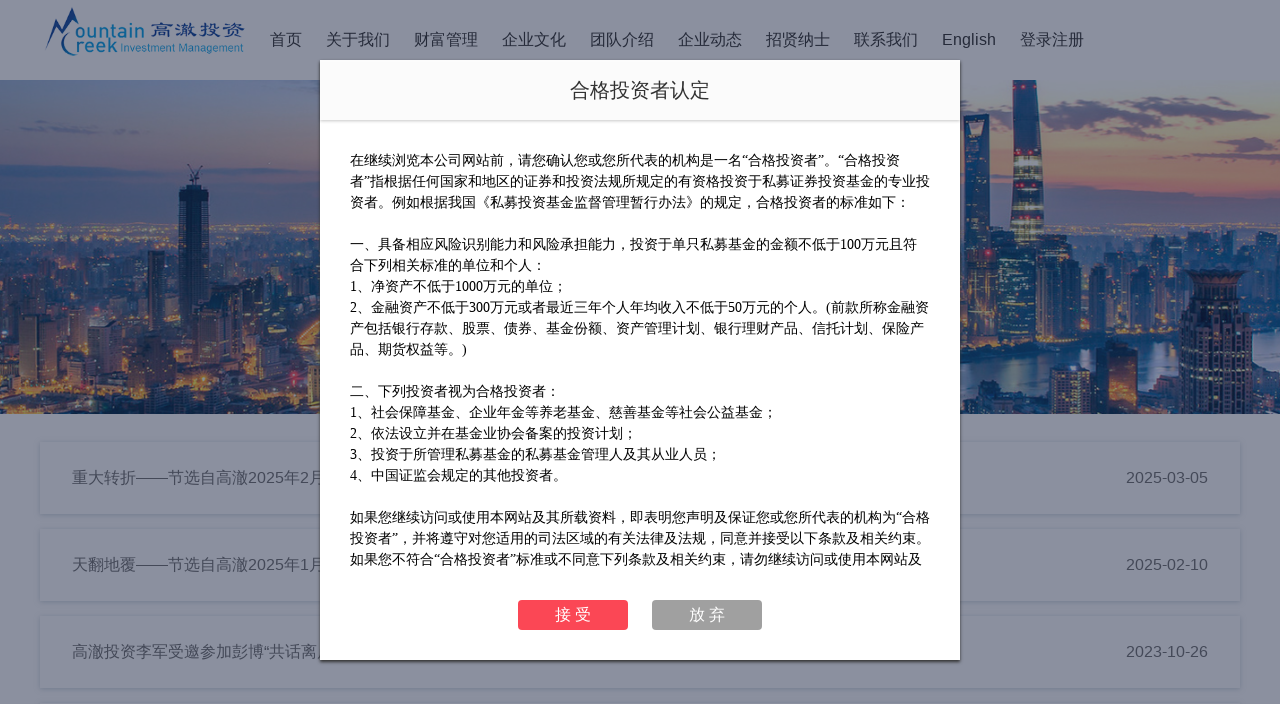

--- FILE ---
content_type: text/html;charset=UTF-8
request_url: http://mountaincreekinvest.com/stationWebsite/w/h?code=OTk5NDkzMA==&configCode=NTY0MDI5MDA=&mt=2&mc=56402981&cc=9994930&fp=paging&c=1
body_size: 8736
content:
<!doctype html>
<html>
<head>
<!-- 处理json的function -->

<!-- 处理null或者空字符串的function -->

<!--显示客户上传的文件-->

<!-- 处理产品类型展示的function -->
<meta charset="utf-8">
<meta name="viewport" content="width=device-width, initial-scale=1">
<meta http-equiv="Cache-Control" content="no-transform" /> 
<meta http-equiv="Cache-Control" content="no-siteapp" />
<meta name="applicable-device" content="pc,mobile">
	<meta name="viewport" content="width = device-width, initial-scale = 1.0, minimum-scale = 1.0, maximum-scale = 1.0, user-scalable = no"/>
<meta name="format-detection" content="telephone=no">
<meta name="description" content="">
<meta name="keywords" content="">
<meta http-equiv="X-UA-Compatible" content="edge" />
<title>上海高澈投资管理有限公司</title>
<link rel="shortcut icon" type="image/png" href="//file.simu800.com/prod/55299927/webSiteCoverImgUrl/da20f61963e54c3186ac2dbd4fd2d2e2.png">


<!-- 
<link rel="stylesheet" href="../rely/jquery/css/swiper.3.3.1.min.css">
<link rel="stylesheet" href="../rely/jquery/css/animate.min.css">
<link rel="stylesheet" href="../rely/datetimepicker/jquery.datetimepicker.css">
<link rel="stylesheet" href="../rely/webuploader/webuploader.css?distRandom=33-1567750751255" type="text/css" >
<link rel="stylesheet" href="../website/styles/basecss/css/edit.css?distRandom=33-1567750751255" type="text/css">
<link rel="stylesheet" href="../website/sitecss/css/global.css?distRandom=33-1567750751255" type="text/css">
<link rel="stylesheet" href="../website/sitecss/css/layout.css?distRandom=33-1567750751255" type="text/css">
<link rel="stylesheet" href="../website/sitecss/css/fontello.css?distRandom=33-1567750751255" type="text/css">
<link rel="stylesheet" href="../website/sitecss/css/extend.css?distRandom=33-1567750751255" type="text/css">
<link rel="stylesheet" href="../website/sitecss/css/newVisualDesign.css?distRandom=33-1567750751255" type="text/css">
<link rel="stylesheet" href="../website/sitecss/css/component.css?distRandom=33-1567750751255" type="text/css">
<link rel="stylesheet" href="../website/sitecss/css/menu.css?distRandom=33-1567750751255" type="text/css">
<link rel="stylesheet" href="../website/sitecss/css/jquery-editable-select.css?distRandom=33-1567750751255" type="text/css">
<link rel="styleSheet" href="../website/sitecss/css/extendPdfSign.css?distRandom=33-1567750751255" type="text/css" >
<link rel="stylesheet" href="../rely/nc/myNc.css?distRandom=33-1567750751255" type="text/css">
<link rel="styleSheet" href="../rely/layer-pc-v3.1.1/theme/default/layer.css" type="text/css" >
 -->
<link rel="stylesheet" href="../website/sitecss/dist/2.9.9-1769172615227-main.min.css">
<link rel="stylesheet" href="../rely/pagination/pagination.css?distRandom=33-1567750751255" type="text/css">	

	<link rel="stylesheet" href="//file.simu800.com/prod/9994930/56402900/menuStyleCss/menuStyle.css?20260130153702">                         
<link rel="stylesheet" href="../rely/jquery-ui-1.12.1.custom/jquery-ui.min.css" type="text/css">
<script type="text/javascript" charset="utf-8" async src="//g.alicdn.com/sd/ncpc/nc.js?t=2026013015"></script>
<script>
// 百度统计代码
/*
var _hmt = _hmt || [];
(function() {
  var hm = document.createElement("script");
  hm.src = "//hm.baidu.com/hm.js?82dad9fa69de08a781e2e18e7f3ce73d";
  var s = document.getElementsByTagName("script")[0]; 
  s.parentNode.insertBefore(hm, s);
})();
*/
</script>
<script>
(function(){
    var bp = document.createElement('script');
    var curProtocol = window.location.protocol.split(':')[0];
    if (curProtocol === 'https') {
        bp.src = 'https://zz.bdstatic.com/linksubmit/push.js';        
    }
    else {
        bp.src = 'http://push.zhanzhang.baidu.com/push.js';
    }
    var s = document.getElementsByTagName("script")[0];
    s.parentNode.insertBefore(bp, s);
})();
</script>
<meta name="renderer" content="webkit">
<script type="text/javascript">
	var _getBrowserInfo = function () {
		var isIE = true;
		var verinfo = "";
		var agent = navigator.userAgent.toLowerCase();
		var regStr_ie11 = /windows nt [\d.]+;/gi;
		var regStr_ie = /msie [\d.]+;/gi;
		var regStr_ff = /firefox\/[\d.]+/gi
		var regStr_chrome = /chrome\/[\d.]+/gi;
		var regStr_saf = /safari\/[\d.]+/gi;
	
		var browser = {};
		// IE11
		if (agent.indexOf("windows nt") > 0) {
			isIE = true;
			verinfo = "11";
			browser = agent.match(regStr_ie11);
		}
		// IE
		if (agent.indexOf("msie") > 0) {
			isIE = true;
			verinfo = "";
			browser = agent.match(regStr_ie);
		}
		// firefox
		else if (agent.indexOf("firefox") > 0) {
			isIE = false;
			browser = agent.match(regStr_ff);
		}
		// Chrome
		else if (agent.indexOf("chrome") > 0) {
			isIE = false;
			browser = agent.match(regStr_chrome);
		}
		// Safari
		else if (agent.indexOf("safari") > 0 && agent.indexOf("chrome") < 0) {
			isIE = false;
			browser = agent.match(regStr_saf);
		}
		// 版本
		if (!verinfo) {
			verinfo = (browser + "").replace(/[^0-9.]/ig, "");
		}
	
		return {
			"isIE" : isIE,
			"browser" : browser,
			"verinfo" : verinfo
		};
	}
	// IE低版本提醒
	{
		var browserInfo = _getBrowserInfo();
		if (browserInfo.isIE && parseInt(browserInfo.verinfo) < 10) {
			alert("您的浏览器版本过低，将影响到本网站的正常浏览，推荐使用360或谷歌浏览器以及IE10以上进行查看！");
		}
	}
</script>
<script src="../rely/clipboard.min.js"></script>
<script data-main="../website/dist/scripts/2.9.9-1769172615227-SiteHomeView.min" src="../rely/requireJS/require.js"></script></head>
<body id="body" class="" style="display:none">
	<span id="slideType" style="display:none;">2</span>
	<span id="site_templatePath" style="display:none;">fm_002</span>
	<span id="site_templatecover_configObj" style="display:none;">{&quot;index&quot;:-1,&quot;swiperCoverType&quot;:&quot;2&quot;,&quot;swiperLoop&quot;:&quot;true&quot;,&quot;swiperAutoplay&quot;:4000,&quot;swiperSpeed&quot;:300,&quot;swiperEffect&quot;:&quot;slide&quot;,&quot;swiperFreeMode&quot;:&quot;false&quot;,&quot;swiperStyle&quot;:&quot;height:534px;&quot;,&quot;autoTop&quot;:&quot;0&quot;}</span>
	<!-- 主内容 -->
	<span class="">
		<!-- 菜单栏 -->
		<span>
<div id="isFirstShowLabel" style="display: none">1</div>
<div id="popComplianceDeclareTimeLabel" style="display: none">0</div>
<div class="simu-site-overlay-page" style="display: none;"></div>
<div class="simu-site-overlay" style="display: none"></div>
<div class="simu-site-overlay-content site_class_hgtzzrd"  style="display: none;">
	<div class="simu-site-left">
		<h2>合格投资者认定</h2>
		<div class="simu-site-mainMsg">
			<style>.simu-site-header .simu-site-nav, .t2-simu-site-header-2 .simu-site-nav {
    right: 45px;
}</style><p><span style=";font-family:微软雅黑;font-size:14px"><span style="font-family:微软雅黑">在继续浏览本公司网站前，请您确认您或您所代表的机构是一名</span>“合格投资者”。“合格投资者”指根据任何国家和地区的证券和投资法规所规定的有资格投资于私募证券投资基金的专业投资者。例如根据我国《私募投资基金监督管理暂行办法》的规定，合格投资者的标准如下：</span></p><p><span style=";font-family:微软雅黑;font-size:14px">&nbsp;</span></p><p><span style=";font-family:微软雅黑;font-size:14px"><span style="font-family:微软雅黑">一、具备相应风险识别能力和风险承担能力，投资于单只私募基金的金额不低于</span>100万元且符合下列相关标准的单位和个人：</span></p><p><span style=";font-family:微软雅黑;font-size:14px">1、净资产不低于1000万元的单位；</span></p><p><span style=";font-family:微软雅黑;font-size:14px">2、金融资产不低于300万元或者最近三年个人年均收入不低于50万元的个人。(前款所称金融资产包括银行存款、股票、债券、基金份额、资产管理计划、银行理财产品、信托计划、保险产品、期货权益等。)</span></p><p><span style=";font-family:微软雅黑;font-size:14px">&nbsp;</span></p><p><span style=";font-family:微软雅黑;font-size:14px">二、下列投资者视为合格投资者：</span></p><p><span style=";font-family:微软雅黑;font-size:14px">1、社会保障基金、企业年金等养老基金、慈善基金等社会公益基金；</span></p><p><span style=";font-family:微软雅黑;font-size:14px">2、依法设立并在基金业协会备案的投资计划；</span></p><p><span style=";font-family:微软雅黑;font-size:14px">3、投资于所管理私募基金的私募基金管理人及其从业人员；</span></p><p><span style=";font-family:微软雅黑;font-size:14px">4、中国证监会规定的其他投资者。</span></p><p><span style=";font-family:微软雅黑;font-size:14px">&nbsp;</span></p><p><span style=";font-family:微软雅黑;font-size:14px"><span style="font-family:微软雅黑">如果您继续访问或使用本网站及其所载资料，即表明您声明及保证您或您所代表的机构为</span>“合格投资者”，并将遵守对您适用的司法区域的有关法律及法规，同意并接受以下条款及相关约束。如果您不符合“合格投资者”标准或不同意下列条款及相关约束，请勿继续访问或使用本网站及其所载信息及资料。</span></p><p><span style=";font-family:微软雅黑;font-size:14px">&nbsp;</span></p><p><span style=";font-family:微软雅黑;font-size:14px">投资涉及风险，投资者应详细审阅产品的发售文件以获取进一步资料，了解有关投资所涉及的风险因素，并寻求适当的专业投资和咨询意见。产品净值及其收益存在涨跌可能，过往的产品业绩数据并不预示产品未来的业绩表现。本网站所提供的资料并非投资建议或咨询意见，投资者不应依赖本网站所提供的信息及资料作出投资决策。</span></p><p><span style=";font-family:微软雅黑;font-size:14px">&nbsp;</span></p><p><span style=";font-family:微软雅黑;font-size:14px">与本网站所载信息及资料有关的所有版权、专利权、知识产权及其他产权均为本公司所有。本公司概不向浏览该资料人士发出、转让或以任何方式转移任何种类的权利。</span></p><p><br/></p>
		</div>
	</div>
	<div class="simu-site-right">
		<a href="javascript:void(0)" class="simu-site-yes">接&nbsp;受</a>
		<a href="javascript:void(0)" class="simu-site-no">放&nbsp;弃</a>
	</div>
</div>
<div class="simu-site-overlay-content site_class_wlxy" style="display: none;">
	<div class="simu-site-left">
		<h2>网络服务协议</h2>
		<div class="simu-site-mainMsg">
			本声明包含网络使用的有关条款。凡浏览本网站及相关网页的用户，均表示接受以下条款。 
			<br/>1、并非所有的客户都可以获得所有的产品和服务，您是否符合条件享受特别产品和服务，最终的解释权归我公司。我公司保留对该网页包含的信息和资料及其显示的条款、条件和说明变更的权利。 
			<br/>2、任何在本网站出现的信息包括但不限于评论、预测、图表、指标、理论、直接的或暗示的指示均只作为参考，您须对任何自主决定的行为负责。 
			<br/>3、本网站提供的有关投资分析报告、股市预测文章信息等仅供参考，股市有风险，入市须谨慎！本网站所提供之公司资料、个股资料等信息，力求但不保证数据的准确性，如有错漏，请以基金业协会公示信息报刊为准。本网站不对因本网资料全部或部分内容产生的或因依赖该资料而引致的任何损失承担任何责任。 
			<br/>4、互联网传输可能会受到干扰，中断、延迟或数据错误，本公司对于非本公司能控制的通讯设施故障可能引致的数据及交易之准确性或及时性不负任何责任。 
			<br/>5、凡通过本网站与其他网站的链结，而获得其所提供的网上资料及内容，您应该自己进行辨别及判断，我公司不承担任何责任。 
			<br/>6、本站某些部分或网页可能包括单独条款和条件，作为对本条款和条件的补充，如果有任何冲突，该等附加条款和条件将对相关部分或网页适用。
			<br/>7、本人已阅读并同意<a href='//file.simu800.com/share/file/DigiCertiSerProtocol.pdf' target="_blank">《数字证书服务协议》</a>。
		</div>
	</div>
	<div class="simu-site-right">
		<a href="javascript:void(0)" class="simu-site-yes">确&nbsp;认</a>
	</div>
</div>
<div class="simu-site-header" >
    <div class="simu-site-bg-header" >
			<img src="//img.simu800.com/images/allcompany/webSiteCustPageHeadImgUrl/tiao2.jpg">
    </div>
	<div class="simu-site-inner" >
		<div class="simu-site-logo" >
		    	<a href="?code=OTk5NDkzMA==&configCode=NTY0MDI5MDA=&">
					<img src="//file.simu800.com/prod/55299927/webSiteCompanyLogo/ff79ca478c2643b8adeec2441450938e.png" border="0">
				</a>
		</div>		
		<div class="simu-site-nav ">
			<ul>
				<li class="selected-menu">
					<a 
					    href="?code=OTk5NDkzMA==&configCode=NTY0MDI5MDA=&" companyCode="9994930" configCode="56402900" class="oneLevelMenu simu-site-nav-bg-color simu-site-nav-font-color homeview simu-site-nav-bg-height">
					首页
					</a>
				</li>
					<li class="selected-menu">
							<a 
							 href="?code=OTk5NDkzMA==&configCode=NTY0MDI5MDA=&mt=1&mc=56402978&cc=9994930" target="_self" class="oneLevelMenu simu-site-nav-bg-color simu-site-nav-font-color simu-site-nav-bg-height" id="56402978" menuType="1" menubg="//file.simu800.com/prod/55299927/backgroundImage/528ee94732dc4bd69fbb3edc1b37da50.jpg" menuCode="56402978" urlPath="">
							关于我们
							</a>
					</li>
					<li class="selected-menu">
					    	<a 
							   	href="javascript:void(0)" class="oneLevelMenu simu-site-nav-bg-color simu-site-nav-font-color simu-site-nav-bg-height" id="56403027">
					    	财富管理
					    	</a>
					    	<div class="simu-site-subnav">
					    		<ul style="display:none;">
					    			<li><a  href="https://vipfunds.simu800.com/vipmobile/product?companyCode=A54DC11825DDEEFC9FEFD58801CC115B" target="_blank" class="twoLevelMenu simu-site-subnav-bg-color simu-site-subnav-font-color" menuType="9" menubg="" menuParentcode="56403027" menuCode="1000033701" urlPath="https://vipfunds.simu800.com/vipmobile/product?companyCode=A54DC11825DDEEFC9FEFD58801CC115B">旗下产品</a></li>
					    			<li><a  href="?code=OTk5NDkzMA==&configCode=NTY0MDI5MDA=&mt=1&mc=56403029&cc=9994930" target="_self" class="twoLevelMenu simu-site-subnav-bg-color simu-site-subnav-font-color" menuType="1" menubg="//file.simu800.com/prod/55299927/backgroundImage/2963cc0e6f4644fbb50fd4c1ad7df8e8.jpg" menuParentcode="56403027" menuCode="56403029" urlPath="">策略查询</a></li>
					    		</ul>
							</div>
					</li>
					<li class="selected-menu">
							<a 
							 href="?code=OTk5NDkzMA==&configCode=NTY0MDI5MDA=&mt=1&mc=56402979&cc=9994930" target="_self" class="oneLevelMenu simu-site-nav-bg-color simu-site-nav-font-color simu-site-nav-bg-height" id="56402979" menuType="1" menubg="//file.simu800.com/prod/55299927/backgroundImage/e228f3abece24f9881359c035d3b2d7b.jpg" menuCode="56402979" urlPath="">
							企业文化
							</a>
					</li>
					<li class="selected-menu">
							<a 
							 href="?code=OTk5NDkzMA==&configCode=NTY0MDI5MDA=&mt=1&mc=56402980&cc=9994930" target="_self" class="oneLevelMenu simu-site-nav-bg-color simu-site-nav-font-color simu-site-nav-bg-height" id="56402980" menuType="1" menubg="//file.simu800.com/prod/55299927/backgroundImage/d341aaf596b345159353f13cd679d4e3.jpg" menuCode="56402980" urlPath="">
							团队介绍
							</a>
					</li>
					<li class="selected-menu">
							<a 
							 href="?code=OTk5NDkzMA==&configCode=NTY0MDI5MDA=&mt=2&mc=56402981&cc=9994930" target="_self" class="oneLevelMenu simu-site-nav-bg-color simu-site-nav-font-color simu-site-nav-bg-height" id="56402981" menuType="2" menubg="//file.simu800.com/prod/55299927/backgroundImage/7c52998cbac848219b6de1261af811c7.jpg" menuCode="56402981" urlPath="">
							企业动态
							</a>
					</li>
					<li class="selected-menu">
							<a 
							 href="?code=OTk5NDkzMA==&configCode=NTY0MDI5MDA=&mt=1&mc=56792290&cc=9994930" target="_self" class="oneLevelMenu simu-site-nav-bg-color simu-site-nav-font-color simu-site-nav-bg-height" id="56792290" menuType="1" menubg="//file.simu800.com/prod/55299927/backgroundImage/9157449a73ac4bd9ba4774da8ab30686.jpg" menuCode="56792290" urlPath="">
							招贤纳士
							</a>
					</li>
					<li class="selected-menu">
							<a 
							 href="?code=OTk5NDkzMA==&configCode=NTY0MDI5MDA=&mt=1&mc=56402982&cc=9994930" target="_self" class="oneLevelMenu simu-site-nav-bg-color simu-site-nav-font-color simu-site-nav-bg-height" id="56402982" menuType="1" menubg="//file.simu800.com/prod/55299927/backgroundImage/ca26b338bce34673b50a8301c8e2eb24.jpg" menuCode="56402982" urlPath="">
							联系我们
							</a>
					</li>
					<li class="selected-menu">
							<a 
							 href="?code=OTk5NDkzMA==&configCode=NTY0MDI5MDA=&mt=1&mc=1000002394&cc=9994930" target="_self" class="oneLevelMenu simu-site-nav-bg-color simu-site-nav-font-color simu-site-nav-bg-height" id="1000002394" menuType="1" menubg="//file.simu800.com/prod/9994930/backgroundImage/739cec9ab22e4cea9ce3f586f64d1ee9.jpg" menuCode="1000002394" urlPath="">
							English
							</a>
					</li>
					<li class="selected-menu">
							<a 
							 href="https://vipfunds.simu800.com/vipmobile/login?companyCode=A54DC11825DDEEFC9FEFD58801CC115B" target="_blank" class="oneLevelMenu simu-site-nav-bg-color simu-site-nav-font-color simu-site-nav-bg-height" id="1000033702" menuType="9" menubg="" menuCode="1000033702" urlPath="https://vipfunds.simu800.com/vipmobile/login?companyCode=A54DC11825DDEEFC9FEFD58801CC115B">
							登录注册
							</a>
					</li>
			</ul>
		</div>
		<div class="simu-site-login ">
			<div class="simu-site-user site_class_userCenterFast" style="display:none;">
				<div class="simu-site-face simu-site-cursor" 
				>
					<img id="user-face" src="../website/sitecss/images/simu-site-face.png">
				</div>
				<!--<span id="user-name"></span>-->			
			</div>
		</div>
	</div>
</div>
		</span>
		<!-- 内容 -->
		<span id="mainpage">
<div class="simu-site-wrapper t2-simu-site">
<!-- 处理json的function -->

<!-- 处理null或者空字符串的function -->

<!--显示客户上传的文件-->

<!-- 处理产品类型展示的function -->
<!-- 设置值 -->
<style>
	.simu-site-main-bg {
		height:414px !important;
	}
	.simu-site-wrapper .simu-site-main {
		padding:0px !important;box-shadow:none !important;
		top:-7px;margin-bottom:-7px;
		
	}
	.simu-site-sidebar {
		display:none !important;
	}
	.simu-site-span-readnum {
		
	}
	.simu-site-wrapper {
		
	}
			.simu-site-wrapper .simu-site-main .simu-site-sidebar dd a {
				padding: 0px 20px;
					font-family: ;
					font-size: 16px;
					font-weight: 400;
					text-align: center;
			}
				.simu-site-wrapper .simu-site-main .simu-site-sidebar dd a,
				.simu-site-wrapper .simu-site-main .simu-site-sidebar dt,
				.simu-site-wrapper .simu-site-main .simu-site-sidebar .site_class_leftMenu_selfDt {
					background-color: rgba(255, 255, 255, 1);
					color: rgba(0, 0, 0, 1);
				}
				.simu-site-wrapper .simu-site-main .simu-site-sidebar dd a:hover,
				.simu-site-wrapper .simu-site-main .simu-site-sidebar dd a.simu-site-select {
					background-color: rgba(255, 255, 255, 1);
					color: rgba(0, 0, 0, 1);
				}
</style>
<span class="site_class_leftMenuTopContent" style="display:none;">
		
</span>	<div id="bgimage" class="simu-site-main-bg" style="background-image:url(../website/sitecss/images/simu-site-banner-2.jpg)">
	</div>
	<div class="simu-site-main">
<div class="simu-site-sidebar">
	<!-- 存储左侧菜单内容 -->
</div>		<div class="simu-site-main-area">
    	<div class="my-list-wrapper">
    	<!-- 新增列表页说明 -->
		<div class="vd_ueditor show"> </div>
			<div class="list-box">
    <a href="?code=OTk5NDkzMA==&configCode=NTY0MDI5MDA=&mt=2&mc=56402981&cc=9994930&fp=d&c=1000757900" class="clickinfo" clickUrl="https://mp.weixin.qq.com/s/bl_lSaOR7CMaKsL2NufFfQ" code="1000757900" clickType="3" isOpenRiskStyle="0" minScore="" examScore="" dataPrivilege="0">
					<div class="list-item item-style-1">
						<div class="preview-box">
							<div class="preview-box-label simu-site-ellipsis">
								重大转折——节选自高澈2025年2月投资报告 
							</div>
							<div class="preview-box-value">2025-03-05</div>
						</div>
					</div>
    </a>
    <a href="?code=OTk5NDkzMA==&configCode=NTY0MDI5MDA=&mt=2&mc=56402981&cc=9994930&fp=d&c=1000730384" class="clickinfo" clickUrl="https://mp.weixin.qq.com/s/UYBpRWkfchm7gCwXfRSP3w" code="1000730384" clickType="3" isOpenRiskStyle="0" minScore="" examScore="" dataPrivilege="0">
					<div class="list-item item-style-1">
						<div class="preview-box">
							<div class="preview-box-label simu-site-ellipsis">
								天翻地覆——节选自高澈2025年1月投资报告
							</div>
							<div class="preview-box-value">2025-02-10</div>
						</div>
					</div>
    </a>
    <a href="?code=OTk5NDkzMA==&configCode=NTY0MDI5MDA=&mt=2&mc=56402981&cc=9994930&fp=d&c=1000211836" class="clickinfo" clickUrl="" code="1000211836" clickType="1" isOpenRiskStyle="0" minScore="" examScore="" dataPrivilege="0">
					<div class="list-item item-style-1">
						<div class="preview-box">
							<div class="preview-box-label simu-site-ellipsis">
								高澈投资李军受邀参加彭博“共话离岸基金”巅峰论坛
							</div>
							<div class="preview-box-value">2023-10-26</div>
						</div>
					</div>
    </a>
    <a href="?code=OTk5NDkzMA==&configCode=NTY0MDI5MDA=&mt=2&mc=56402981&cc=9994930&fp=d&c=1000193467" class="clickinfo" clickUrl="" code="1000193467" clickType="1" isOpenRiskStyle="0" minScore="" examScore="" dataPrivilege="0">
					<div class="list-item item-style-1">
						<div class="preview-box">
							<div class="preview-box-label simu-site-ellipsis">
								高澈投资搬迁新址，开启新征程！
							</div>
							<div class="preview-box-value">2023-10-12</div>
						</div>
					</div>
    </a>
    <a href="?code=OTk5NDkzMA==&configCode=NTY0MDI5MDA=&mt=2&mc=56402981&cc=9994930&fp=d&c=1000127826" class="clickinfo" clickUrl="" code="1000127826" clickType="1" isOpenRiskStyle="0" minScore="" examScore="" dataPrivilege="0">
					<div class="list-item item-style-1">
						<div class="preview-box">
							<div class="preview-box-label simu-site-ellipsis">
								【最新】高澈投资荣膺私募排排网近半年黑马私募收益TOP5
							</div>
							<div class="preview-box-value">2023-05-29</div>
						</div>
					</div>
    </a>
    <a href="?code=OTk5NDkzMA==&configCode=NTY0MDI5MDA=&mt=2&mc=56402981&cc=9994930&fp=d&c=1000127806" class="clickinfo" clickUrl="" code="1000127806" clickType="1" isOpenRiskStyle="0" minScore="" examScore="" dataPrivilege="0">
					<div class="list-item item-style-1">
						<div class="preview-box">
							<div class="preview-box-label simu-site-ellipsis">
								李军应邀在清华大学就“权益多空在中国的实践”发表演讲
							</div>
							<div class="preview-box-value">2023-05-29</div>
						</div>
					</div>
    </a>
    <a href="?code=OTk5NDkzMA==&configCode=NTY0MDI5MDA=&mt=2&mc=56402981&cc=9994930&fp=d&c=59340048" class="clickinfo" clickUrl="" code="59340048" clickType="1" isOpenRiskStyle="0" minScore="" examScore="" dataPrivilege="0">
					<div class="list-item item-style-1">
						<div class="preview-box">
							<div class="preview-box-label simu-site-ellipsis">
								【荣誉】高澈投资名列国元证券“点金杯”私募大赛总榜前十
							</div>
							<div class="preview-box-value">2022-03-23</div>
						</div>
					</div>
    </a>
    <a href="?code=OTk5NDkzMA==&configCode=NTY0MDI5MDA=&mt=2&mc=56402981&cc=9994930&fp=d&c=59337635" class="clickinfo" clickUrl="" code="59337635" clickType="1" isOpenRiskStyle="0" minScore="" examScore="" dataPrivilege="0">
					<div class="list-item item-style-1">
						<div class="preview-box">
							<div class="preview-box-label simu-site-ellipsis">
								高澈投资与天风证券合作成立新基金
							</div>
							<div class="preview-box-value">2022-03-22</div>
						</div>
					</div>
    </a>
    <a href="?code=OTk5NDkzMA==&configCode=NTY0MDI5MDA=&mt=2&mc=56402981&cc=9994930&fp=d&c=58295896" class="clickinfo" clickUrl="http://file.simu800.com/55299927/file/65c09b707d47426d8689011e45c3368e.pdf" code="58295896" clickType="4" isOpenRiskStyle="0" minScore="" examScore="" dataPrivilege="0">
					<div class="list-item item-style-1">
						<div class="preview-box">
							<div class="preview-box-label simu-site-ellipsis">
								2021年12月投资报告_过犹不及
							</div>
							<div class="preview-box-value">2022-01-08</div>
						</div>
					</div>
    </a>
    <a href="?code=OTk5NDkzMA==&configCode=NTY0MDI5MDA=&mt=2&mc=56402981&cc=9994930&fp=d&c=58295902" class="clickinfo" clickUrl="" code="58295902" clickType="1" isOpenRiskStyle="0" minScore="" examScore="" dataPrivilege="0">
					<div class="list-item item-style-1">
						<div class="preview-box">
							<div class="preview-box-label simu-site-ellipsis">
								【荣誉】高澈投资荣获东吴证券“秀财杯”私募实盘大赛年度榜单第四
							</div>
							<div class="preview-box-value">2021-08-31</div>
						</div>
					</div>
    </a>
			</div>
<div class="simu-site-pagination">
	<ul>
		<li>
			<a href="?code=OTk5NDkzMA==&configCode=NTY0MDI5MDA=&mt=2&mc=56402981&cc=9994930&fp=paging&c=0">«&nbsp;首页</a>
		</li>
			<li>
				<a href="?code=OTk5NDkzMA==&configCode=NTY0MDI5MDA=&mt=2&mc=56402981&cc=9994930&fp=paging&c=0">&lt;&nbsp;上一页</a>
			</li>
			<li class="">
				<a href="?code=OTk5NDkzMA==&configCode=NTY0MDI5MDA=&mt=2&mc=56402981&cc=9994930&fp=paging&c=0">1</a>
			</li>
			<li class="simu-site-active">
				<a href="?code=OTk5NDkzMA==&configCode=NTY0MDI5MDA=&mt=2&mc=56402981&cc=9994930&fp=paging&c=1">2</a>
			</li>
			<li class="">
				<a href="?code=OTk5NDkzMA==&configCode=NTY0MDI5MDA=&mt=2&mc=56402981&cc=9994930&fp=paging&c=2">3</a>
			</li>
			<li class="">
				<a href="?code=OTk5NDkzMA==&configCode=NTY0MDI5MDA=&mt=2&mc=56402981&cc=9994930&fp=paging&c=3">4</a>
			</li>
			<li class="">
				<a href="?code=OTk5NDkzMA==&configCode=NTY0MDI5MDA=&mt=2&mc=56402981&cc=9994930&fp=paging&c=4">5</a>
			</li>
			<li>
				<a href="?code=OTk5NDkzMA==&configCode=NTY0MDI5MDA=&mt=2&mc=56402981&cc=9994930&fp=paging&c=2">下一页&nbsp;&gt;</a>
			</li>
		<li>
			<a href="?code=OTk5NDkzMA==&configCode=NTY0MDI5MDA=&mt=2&mc=56402981&cc=9994930&fp=paging&c=4">末页&nbsp;»</a>
		</li>
	</ul>
</div>
		</div>
    	</div>
	</div>
</div>		</span>
		<!-- 页脚 -->
		<span>
<div class="simu-site-footer-1">
	<img src="//file.simu800.com/prod/55299927/webSiteCustPageFootImgUrl/d0a6f68a14634420a2723475d386e988.png" alt="">
	<div class="simu-site-footer-box-1" style="width: 100%;">
		<div class="simu-site-left">
			<div class="vd_ueditor show">
					<p>				</p><p>				</p><p>				</p><p>				</p><style>.simu-site-footer-1 > img
{
height: 110px;
}
.page-footer-1
{
border-bottom: 6px solid rgb();
background-color: rgb(245,245,245);
}
.page-footer-1 .simu-site-inner,
.page-footer-1 .page-footer-left .page-footer-left-content,
.page-footer-right
{
display: -webkit-box;
display: -webkit-flex;
display: -ms-flexbox;
display:         flex;
}
.page-footer-1 .page-footer-right,
.page-footer-1  .list-item
{
width: 1;

-webkit-box-flex: 1;
-webkit-flex: auto;
-ms-flex: auto;
flex: auto;
}
.page-footer-1 .simu-site-inner
{
padding: 30px 0;
}
.page-footer-1  .list-item
{
font-size: 14px;
line-height: 27px;

position: relative;

padding: 0 50px 0 20px;

color: #606060;
}
.page-footer-1  .list-item:before
{
position: absolute;
top: 10%;
left: 0;

display: block;

width: 0;
height: 80%;

content: '';

border-left: 2px solid #8f8f8f;
}
.page-footer-1 .page-footer-left
{
padding-left: 124px;
}
.page-footer-1 .lh40
{
line-height: 40px;

padding-right: 40;
}</style><div class="page-footer-1"><div class="simu-site-inner"><div class="page-footer-left"><div class="page-footer-left-content"><div class="list-item">上海高澈投资管理有限公司<br/>		电话: 021-50788858</div><div class="list-item">邮箱: product@mountaincreekinvest.com<br/>		地址: 上海市浦东新区滨江大道257弄10号616室		</div><div class="list-item">周一至周五 - 上午8点30分至下午5点30分<br/>		周六 、周日 - 休息<br/>		</div></div></div></div>
			</div><p>
			</p><div class="simu-site-btn-edit"><br/></div><p>
		</p><p>
			</p><p>
			</p><p>
			</p>
			</div>
		</div>
	</div>
</div>
<div class="simu-site-footer-2">
	<div class="simu-site-inner">
		<div class="simu-site-views" style="position: absolute;bottom: 0;left: 20px;">浏览量：<span class="view-count">0</span> </div>
		<div class="simu-site-tac"><style>.simu-site-footer-2 {
    font-size: 12px;
    line-height: 50px;
    position: relative;
    min-height: 50px;
    color: #fff;
    background-color: #202020;
}
.simu-site-footer-2 .simu-site-support {
    color: #fff;}
.simu-site-header .simu-site-logo img {
    width: auto;
    height: 78%;
}</style><p><span style="font-family: &quot;PingFang SC&quot;, &quot;Helvetica Neue&quot;, Helvetica, Arial, &quot;Microsoft YaHei&quot;, sans-serif; font-size: 8.5px; ">Copyright © </span><span style="font-family: &quot;PingFang SC&quot;, &quot;Helvetica Neue&quot;, Helvetica, Arial, &quot;Microsoft YaHei&quot;, sans-serif; font-size: 8.5px; ">上海高澈投资管理有限公司</span><span style="font-family: &quot;PingFang SC&quot;, &quot;Helvetica Neue&quot;, Helvetica, Arial, &quot;Microsoft YaHei&quot;, sans-serif; font-size: 8.5px; ">版权所有 <a href="https://beian.miit.gov.cn/" target="_blank" style="color:#fff;"><u>沪ICP备2022004138号-1</u></a></span></p><style>.simu-site-header .simu-site-nav, .t2-simu-site-header-2 .simu-site-nav {
   
    right: 145px;
  }</style></div>
		<!-- 杉树资产隐藏logo -->
				<a class="simu-site-support" href="//www.meix.com" target="_blank">技术支持：</a>
	</div>
</div>
<span id="weiXinID" style="display:none;">0</span>
<span class="site_class_userCenterBgImage" src="//file.simu800.com/prod/55299927/webSiteCoverImgUrl/f18c3dc586c94175894c14c280ba25eb.jpg" style="display:none"></span>
<!-- 实名弹框配置 -->
	<span id="registerNeedAlert" style="display:none;">0</span>
	<span id="registerAlertCanCancel" style="display:none;">0</span>
	<span id="holderNeedAlert" style="display:none;">0</span>
	<span id="holderAlertCanCancel" style="display:none;">0</span>
<span id="realNameState" style="display:none;">0</span>
<span id="isUseOnlineSeal" style="display:none;">1</span>
<span id="oauthPage" style="display:none;">0</span>
<span id="realNamePop" style="display:none;">0</span>
		</span>
	</span>
	<!-- 帮助 -->
	<div class="float-nav">
		<div class="float-nav-item gotop site_class_helpNav_gotop" style="display:none;">
			<a href="javascript:;"></a>
		</div>
	</div>
</body>
</html>


--- FILE ---
content_type: text/css
request_url: http://file.simu800.com/prod/9994930/56402900/menuStyleCss/menuStyle.css?20260130153702
body_size: 509
content:
.simu-site-nav-bg-color {background-color:rgb(255, 255, 255); }
.simu-site-nav-font-color {color:rgb(51, 51, 51)!important; font-family:"Microsoft YaHei", 微软雅黑, Arial, Helvetica, sans-serif;font-size:16px;font-weight:400;}
.simu-site-nav-font-color:hover,.simu-site-nav-select-color{color:rgb(255, 255, 255)!important;background-color:rgb(4, 58, 150);border-bottom:5px solid rgba(0, 0, 0, 0)}
.simu-site-nav > ul > li{border-color:rgba(0, 0, 0, 0)!important;border-right-width: 1px!important;}
.simu-site-subnav-bg-color {background-color:rgb(255, 255, 255); }
.simu-site-subnav-font-color {color:rgb(0, 0, 0)!important; font-family:"Microsoft YaHei", 微软雅黑, Arial, Helvetica, sans-serif;font-size:16px;font-weight:400;}
.simu-site-subnav-font-color:hover,.simu-site-subnav-select-color{color:rgb(255, 255, 255)!important; background-color:rgb(4, 58, 150)}
.simu-site-subnav > ul > li{ border-color:rgb(226, 226, 226)!important;}
.simu_site_one_hover{color:rgb(51, 51, 51)}
.simu_site_two_hover{color:rgb(255, 255, 255)}
.simu_site_check_fontcolor{color:rgb(255, 255, 255)!important}
.colorIsDefault {background-color:rgb(100, 100, 100); }
.simu-site-nav-bg-height{ line-height: 80px !important; height: 80px !important; margin-top: 0px;}
.colorSelectorEleven{background-color:rgba(0, 0, 0, 0); }
.simu-site-subnav > ul > li a {padding: 0 11.5px 0 11.5px!important; }
.simu-site-header .simu-site-nav > ul > li a {padding: 0 11.5px 0 11.5px; }
.t2-simu-site-header-2 .simu-site-nav > ul > li a{padding: 0 11.5px 0 11.5px; }



--- FILE ---
content_type: application/javascript;charset=UTF-8
request_url: http://mountaincreekinvest.com/stationWebsite/rely/jquery/jquery.countdown360.min.js?distRandom=2.9.9-1769172615227
body_size: 1377
content:
(function(e,c,a,g){var d="countdown360",f={radius:15.5,strokeStyle:"#477050",strokeWidth:g,fillStyle:"#8ac575",fontColor:"#477050",fontFamily:"sans-serif",fontSize:g,fontWeight:700,autostart:true,seconds:10,label:["second","seconds"],startOverAfterAdding:true,smooth:false,secondLabel:function(h){return h},onComplete:function(){}};function b(i,h){this.element=i;this.settings=e.extend({},f,h);if(!this.settings.fontSize){this.settings.fontSize=this.settings.radius/1.2}if(!this.settings.strokeWidth){this.settings.strokeWidth=this.settings.radius/4}this._defaults=f;this._name=d;this._init()}b.prototype={getTimeRemaining:function(){var h=this._secondsLeft(this.getElapsedTime());return h},getElapsedTime:function(){return Math.round((new Date().getTime()-this.startedAt.getTime())/1000)},extendTimer:function(i){var j=parseInt(i),h=Math.round((new Date().getTime()-this.startedAt.getTime())/1000);if((this._secondsLeft(h)+j)<=this.settings.seconds){this.startedAt.setSeconds(this.startedAt.getSeconds()+parseInt(i))}},addSeconds:function(i){var h=Math.round((new Date().getTime()-this.startedAt.getTime())/1000);if(this.settings.startOverAfterAdding){this.settings.seconds=this._secondsLeft(h)+parseInt(i);this.start()}else{this.settings.seconds+=parseInt(i)}},start:function(){this.startedAt=new Date();this._drawCountdownShape(Math.PI*3.5,true);this._drawCountdownLabel(0);var h=1000;if(this.settings.smooth){h=16}this.interval=setInterval(jQuery.proxy(this._draw,this),h)},stop:function(h){clearInterval(this.interval);if(h){h()}},_init:function(){this.settings.width=(this.settings.radius*2)+(this.settings.strokeWidth*2);this.settings.height=this.settings.width;this.settings.arcX=this.settings.radius+this.settings.strokeWidth;this.settings.arcY=this.settings.arcX;this._initPen(this._getCanvas());if(this.settings.autostart){this.start()}},_getCanvas:function(){var h=e('<canvas id="countdown360_'+e(this.element).attr("id")+'" width="'+this.settings.width+'" height="'+this.settings.height+'">'+'<span id="countdown-text" role="status" aria-live="assertive"></span></canvas>');e(this.element).prepend(h[0]);return h[0]},_initPen:function(h){this.pen=h.getContext("2d");this.pen.lineWidth=this.settings.strokeWidth;this.pen.strokeStyle=this.settings.strokeStyle;this.pen.fillStyle=this.settings.fillStyle;this.pen.textAlign="center";this.pen.textBaseline="middle";this.ariaText=e(h).children("#countdown-text");this._clearRect()},_clearRect:function(){this.pen.clearRect(0,0,this.settings.width,this.settings.height)},_secondsLeft:function(h){return this.settings.seconds-h},_drawCountdownLabel:function(k){this.ariaText.text(l);this.pen.font=this.settings.fontWeight+" "+this.settings.fontSize+"px "+this.settings.fontFamily;var l=this._secondsLeft(k),j=l===1?this.settings.label[0]:this.settings.label[1],i=this.settings.label&&this.settings.label.length===2,h=this.settings.width/2;if(i){y=this.settings.height/2-(this.settings.fontSize/6.2)}else{y=this.settings.height/2}this.pen.fillStyle=this.settings.fillStyle;this.pen.fillText(this.settings.secondLabel(l+1),h,y);this.pen.fillStyle=this.settings.fontColor;this.pen.fillText(this.settings.secondLabel(l),h,y);if(i){this.pen.font="normal small-caps "+(this.settings.fontSize/3)+"px "+this.settings.fontFamily;this.pen.fillText(j,this.settings.width/2,this.settings.height/2+(this.settings.fontSize/2.2))}},_drawCountdownShape:function(i,h){this.pen.fillStyle=this.settings.fillStyle;this.pen.beginPath();this.pen.arc(this.settings.arcX,this.settings.arcY,this.settings.radius,Math.PI*1.5,i,false);this.pen.fill();if(h){this.pen.stroke()}},_draw:function(){var h,i;h=new Date().getTime()-this.startedAt.getTime();i=Math.floor((h)/1000);endAngle=(Math.PI*3.5)-(((Math.PI*2)/(this.settings.seconds*1000))*h);this._clearRect();this._drawCountdownShape(Math.PI*3.5,false);if(i<this.settings.seconds){this._drawCountdownShape(endAngle,true);this._drawCountdownLabel(i)}else{this._drawCountdownLabel(this.settings.seconds);this.stop();this.settings.onComplete()}}};e.fn[d]=function(h){var i;this.each(function(){i=e.data(this,"plugin_"+d);if(!i){i=new b(this,h);e.data(this,"plugin_"+d,i)}});return i}})(jQuery,window,document);

--- FILE ---
content_type: application/javascript;charset=UTF-8
request_url: http://mountaincreekinvest.com/stationWebsite/website/dist/scripts/2.9.9-1769172615227-SiteHomeView.min.js
body_size: 139381
content:
/*! layer-v3.1.1 Web弹层组件 MIT License  http://layer.layui.com/  By 贤心 */

/*
 * JavaScript Canvas to Blob
 * https://github.com/blueimp/JavaScript-Canvas-to-Blob
 *
 * Copyright 2012, Sebastian Tschan
 * https://blueimp.net
 *
 * Licensed under the MIT license:
 * https://opensource.org/licenses/MIT
 *
 * Based on stackoverflow user Stoive's code snippet:
 * http://stackoverflow.com/q/4998908
 */

/*
 * A JavaScript implementation of the Secure Hash Algorithm, SHA-1, as defined
 * in FIPS PUB 180-1
 * Version 2.1a Copyright Paul Johnston 2000 - 2002.
 * Other contributors: Greg Holt, Andrew Kepert, Ydnar, Lostinet
 * Distributed under the BSD License
 * See http://pajhome.org.uk/crypt/md5 for details.
 */

function hex_sha1(e){return binb2hex(core_sha1(str2binb(e),e.length*chrsz))}function b64_sha1(e){return binb2b64(core_sha1(str2binb(e),e.length*chrsz))}function str_sha1(e){return binb2str(core_sha1(str2binb(e),e.length*chrsz))}function hex_hmac_sha1(e,t){return binb2hex(core_hmac_sha1(e,t))}function b64_hmac_sha1(e,t){return binb2b64(core_hmac_sha1(e,t))}function str_hmac_sha1(e,t){return binb2str(core_hmac_sha1(e,t))}function sha1_vm_test(){return hex_sha1("abc")=="a9993e364706816aba3e25717850c26c9cd0d89d"}function core_sha1(e,t){e[t>>5]|=128<<24-t%32,e[(t+64>>9<<4)+15]=t;var n=Array(80),r=1732584193,i=-271733879,s=-1732584194,o=271733878,u=-1009589776;for(var a=0;a<e.length;a+=16){var f=r,l=i,c=s,h=o,p=u;for(var d=0;d<80;d++){d<16?n[d]=e[a+d]:n[d]=rol(n[d-3]^n[d-8]^n[d-14]^n[d-16],1);var v=safe_add(safe_add(rol(r,5),sha1_ft(d,i,s,o)),safe_add(safe_add(u,n[d]),sha1_kt(d)));u=o,o=s,s=rol(i,30),i=r,r=v}r=safe_add(r,f),i=safe_add(i,l),s=safe_add(s,c),o=safe_add(o,h),u=safe_add(u,p)}return Array(r,i,s,o,u)}function sha1_ft(e,t,n,r){return e<20?t&n|~t&r:e<40?t^n^r:e<60?t&n|t&r|n&r:t^n^r}function sha1_kt(e){return e<20?1518500249:e<40?1859775393:e<60?-1894007588:-899497514}function core_hmac_sha1(e,t){var n=str2binb(e);n.length>16&&(n=core_sha1(n,e.length*chrsz));var r=Array(16),i=Array(16);for(var s=0;s<16;s++)r[s]=n[s]^909522486,i[s]=n[s]^1549556828;var o=core_sha1(r.concat(str2binb(t)),512+t.length*chrsz);return core_sha1(i.concat(o),672)}function safe_add(e,t){var n=(e&65535)+(t&65535),r=(e>>16)+(t>>16)+(n>>16);return r<<16|n&65535}function rol(e,t){return e<<t|e>>>32-t}function str2binb(e){var t=Array(),n=(1<<chrsz)-1;for(var r=0;r<e.length*chrsz;r+=chrsz)t[r>>5]|=(e.charCodeAt(r/chrsz)&n)<<32-chrsz-r%32;return t}function binb2str(e){var t="",n=(1<<chrsz)-1;for(var r=0;r<e.length*32;r+=chrsz)t+=String.fromCharCode(e[r>>5]>>>32-chrsz-r%32&n);return t}function binb2hex(e){var t=hexcase?"0123456789ABCDEF":"0123456789abcdef",n="";for(var r=0;r<e.length*4;r++)n+=t.charAt(e[r>>2]>>(3-r%4)*8+4&15)+t.charAt(e[r>>2]>>(3-r%4)*8&15);return n}function binb2b64(e){var t="ABCDEFGHIJKLMNOPQRSTUVWXYZabcdefghijklmnopqrstuvwxyz0123456789+/",n="";for(var r=0;r<e.length*4;r+=3){var i=(e[r>>2]>>8*(3-r%4)&255)<<16|(e[r+1>>2]>>8*(3-(r+1)%4)&255)<<8|e[r+2>>2]>>8*(3-(r+2)%4)&255;for(var s=0;s<4;s++)r*8+s*6>e.length*32?n+=b64pad:n+=t.charAt(i>>6*(3-s)&63)}return n}define("utils/config",["jquery"],function(e){return{_TokenKey:"simuSiteToken",Success:1008,Failure:1009,Invalid:1010,ParamsError:1011,FrequentVisits:1020,CookieDate:30}}),define("utils/common",["utils/config"],function(e){function t(e){var t=document.cookie.match(new RegExp("(^| )"+e+"=([^;]*)(;|$)"));if(t!=null){var n=decodeURI(t[2]);return n=='""'&&(n=""),n}return null}var r=sessionStorage.getItem("isAdd");r!=="1"&&$.ajax({type:"GET",dataType:"json",url:"../website/updateReadCount",data:"",success:function(t){t.code==e.Success&&sessionStorage.setItem("isAdd","1")}}),setTimeout(function(){$.ajax({type:"GET",dataType:"json",url:"../website/getReadCount",data:"",success:function(t){t.code==e.Success&&$(".simu-site-footer-2 .simu-site-views .view-count").html(t.data||0)}})},1e3);var s={getRequestParams:function(t){var n=null,r={token:this.getCookie(e._TokenKey)};return typeof JSON=="undefined"?n={body:toJsonStr(t)}:n={body:JSON.stringify(t)},$.extend({},r,n)},dealNull:function(e){return e==null||e==undefined?"--":e},dealPercent:function(e){return e=dealNull(e),isNaN(e)?"--":(e=Math.round(e*1e4)/100,e)},getUrlParam:function(e){var t=new RegExp("(^|&)"+e+"=([^&]*)(&|$)"),n=window.location.search.substr(1).match(t);return n!=null?decodeURI(n[2]):null},getUrlParams:function(){var e=null,t=window.location.toString();if(t.indexOf("#")>-1)t=t.substring(t.indexOf("#")+1,t.length);else if(t.indexOf("&mt=")>-1)t=t.substring(t.indexOf("&mt="),t.length);else{if(!(t.indexOf("?mt=")>-1))return null;t="&"+t.substring(t.indexOf("?mt=")+1,t.length)}return t=t.replace(/%23/g,"#"),t=t.replace(/&.*?=/g,"#"),e=t.split("#"),s.isEmpty(e[0])&&e.splice(0,1),e},setCookie:function(e,t,n){if(n===!0)document.cookie=e+"="+encodeURI(t)+";path=/"+";SameSite=Lax";else{var r=new Date;r.setTime(r.getTime()+2592e6),document.cookie=e+"="+encodeURI(t)+";expires="+r.toGMTString()+";path=/"+";SameSite=Lax"}},getCookie:function(e){return t(e)},delCookie:function(e){var t=new Date;t.setTime(t.getTime()-1);var n=this.getCookie(e);n!=null&&(document.cookie=e+"="+n+";expires="+t.toGMTString()+";path=/")},setSessionStorage:function(e,t){var n="";if(window.sessionStorage&&typeof window.sessionStorage!="undefined")sessionStorage.setItem(e,encodeURI(t));else{var r=30,n=new Date;n.setTime(n.getTime()+r*60*1e3),document.cookie=e+"="+encodeURI(t)+";expires="+n.toGMTString()+";path=/"}},getSessionStorage:function(e){var t=null;return window.sessionStorage&&typeof window.sessionStorage!="undefined"?(t=sessionStorage.getItem(e),t!=null&&(t=decodeURI(t),t=='""'&&(t=""))):t=this.getCookie(e),t},delSessionStorage:function(e){var t="";window.sessionStorage&&typeof window.sessionStorage!="undefined"?sessionStorage.removeItem(e):this.delCookie(e)},setPopComplianceDeclare:function(e,t,n){console.log("设置合格投资者弹框时间1-->"+n);if(n==0)s.setSessionStorage(e,t);else{var n=n||30,r=new Date;r.setTime(r.getTime()+n*864e5),console.log("设置合格投资者弹框时间2-->"+r.getTime()),document.cookie=e+"="+encodeURI(t)+";expires="+r.toGMTString()+";path=/"}},getPopComplianceDeclare:function(e,t){var n=s.getSessionStorage(e);return t!=0&&(n==null||n==undefined)&&(console.log("从cookie获取合格投资者弹框值-->"+n),n=s.getCookie(e)),console.log("获取合格投资者弹框值-->"+n),n},formatNumber:function(e,t,n){if(e==null||e=="")return"--";e=e.toString().replace(/\$|\,/g,""),isNaN(e)&&(e="0"),isNaN(t)&&(t=0),t=parseInt(t),t=Math.abs(t),isNaN(n)&&(n=0),n=parseInt(n),n<0&&(n=0),n>=1&&(n=1),sign=e==(e=Math.abs(e)),e=Math.floor(e*Math.pow(10,t)+.50000000001),cents=e%Math.pow(10,t),e=Math.floor(e/Math.pow(10,t)).toString(),cents=cents.toString();while(cents.length<t)cents="0"+cents;if(n==0)return(sign?"":"-")+e+"."+cents;for(var r=0;r<Math.floor((e.length-(1+r))/3);r++)e=e.substring(0,e.length-(4*r+3))+"’"+e.substring(e.length-(4*r+3));return(sign?"":"-")+e+"."+cents},loadingShow:function(){$("#BgDiv1").css({display:"block",height:$(document).height()});var e=document.documentElement.scrollTop,t=$(window).width(),n=$(window).height();$(".DialogDiv").css("display","block"),$(".DialogDiv").css("top",e+"px");var r=$(".DialogDiv").width(),i=$(".DialogDiv").height();$(".DialogDiv").css("left",t/2-r/2+"px"),$(".DialogDiv").css("top",n/2-i/2+"px")},loadingHide:function(){$("#BgDiv1").css({display:"none"}),$(".DialogDiv").css("display","none")},replaceAll:function(e,t,n){return RegExp.prototype.isPrototypeOf(e)?this.replace(e,t):this.replace(new RegExp(e,n?"gi":"g"),t)},getIP:function(){var e="";location.port!=""?e=location.protocol+"//"+location.hostname+":"+location.port:e=location.protocol+"//"+location.hostname;var t=location.pathname.split("/")[1];return e+"/"+t},trimStr:function(e){return e.replace(/(^\s*)|(\s*$)/g,"")},isChinese:function(e){return/^[\u4e00-\u9fa5]+$/i.test(e)?!1:!0},isEmpty:function(e){return typeof e=="function"?!1:typeof e=="undefined"||e==undefined||e==null||e.length==0||e=="null"||e!=0&&e==""},isNull:function(e,t){return s.isEmpty(e)?t:e},showAccrual:function(e){return e==1?"<span>*</span>计提业绩报酬":e==2?"<span>*</span>计提业绩报酬(份额缩进)":e==3?"<span>*</span>计提业绩报酬(净值扣减)":""},getBrowserInfo:function(){var e=!0,t="",n=navigator.userAgent.toLowerCase(),r=/windows nt [\d.]+;/gi,i=/msie [\d.]+;/gi,s=/firefox\/[\d.]+/gi,o=/chrome\/[\d.]+/gi,u=/safari\/[\d.]+/gi,a={};return n.indexOf("windows nt")>0&&(e=!0,t="11",a=n.match(r)),n.indexOf("msie")>0?(e=!0,t="",a=n.match(i)):n.indexOf("firefox")>0?(e=!1,a=n.match(s)):n.indexOf("chrome")>0?(e=!1,a=n.match(o)):n.indexOf("safari")>0&&n.indexOf("chrome")<0&&(e=!1,a=n.match(u)),t||(t=(a+"").replace(/[^0-9.]/ig,"")),{isIE:e,browser:a,verinfo:t}},getUrl:function(t,n){return s.isEmpty(n)&&(n={}),n.token=s.getCookie(e._TokenKey),t+"/"+$.base64.encode(JSON.stringify(n))},addmulMonth:function(e){if(e==999)return"";var t=new Date,n=t.Format("yyyy-MM-dd"),r=n.split("-"),i=parseInt(r[0]),s=parseInt(r[1]-1),o=parseInt(r[2]),u=new Date(i,s,o);u.setMonth(u.getMonth()-e);var a=parseInt(u.getMonth())+1;a>0&&a<=9&&(a="0"+a),o>0&&o<=9&&(o="0"+o);var f=u.getFullYear()+"-"+a+"-"+o,l=n,c={};return c[0]=f,c[1]=l,c},getWebSiteUrlBaseParams:function(){if(s.constant._IsRealHost==1)return"";var e="";return s.isEmpty(s.constant._COMPANY_BASE_CODE)||(e=e+"&code="+s.constant._COMPANY_BASE_CODE),s.isEmpty(s.constant._COMPANY_BASE_CONFIGCODE)||(e=e+"&configCode="+s.constant._COMPANY_BASE_CONFIGCODE),_.isEmpty(e)||(e=e.substring(1)),e},getWebsitePageUrl:function(){var e="",t=s.getWebSiteUrlBaseParams();console.log("1+"+t),console.log("2+"+arguments);for(var n=0;n<arguments.length;n++){var r=arguments[n],i="";n==0?i="mt":n==1?i="mc":n==2?i="cc":n==3?i="fp":n==4?i="c":n==5?i="f":i="p"+n,e=e+"&"+i+"="+r}var o=t+e;return o.indexOf("&")==0&&(o=o.substring(1)),s.getIP()+"/w/h?"+o},isIE:function(e){if(e==undefined)return window.navigator.userAgent.toLowerCase().indexOf("msie")>0?!0:!1;var t=document.createElement("div"),n;return t.innerHTML="<!--[if IE "+e+"]><i></i><![endif]-->",n=t.getElementsByTagName("i").length===1,document.body.appendChild(t),t.parentNode.removeChild(t),n},strToDate:function(e){if(s.isEmpty(e))return null;var t=Date.parse(e),n=new Date(t);if(isNaN(n))if(e.indexOf(":")!=-1){e=e.replace(" ","-"),e=e.replace(":","-"),e=e.replace(":","-");var r=e.split("-");n=new Date(r[0],--r[1],r[2],s.isNull(r[3],0),s.isNull(r[4],0),s.isNull(r[5],0))}else{var r=e.split("-");n=new Date(r[0],--r[1],r[2])}return n},identityCodeValid:function(e){var t=null;e=e.toUpperCase(),/(^\d{15}$)|(^\d{17}([0-9]|X)$)/.test(e)||(t="身份证号长度不正确或不符合规定！");var n={11:"北京",12:"天津",13:"河北",14:"山西",15:"内蒙古",21:"辽宁",22:"吉林",23:"黑龙江 ",31:"上海",32:"江苏",33:"浙江",34:"安徽",35:"福建",36:"江西",37:"山东",41:"河南",42:"湖北",43:"湖南",44:"广东",45:"广西",46:"海南",50:"重庆",51:"四川",52:"贵州",53:"云南",54:"西藏",61:"陕西",62:"甘肃",63:"青海",64:"宁夏",65:"新疆",71:"台湾",81:"香港",82:"澳门",91:"国外"};n[parseInt(e.substr(0,2))]==null&&(t="身份证号地区不正确或不符合规定！");var r,i;r=e.length;if(r==15){i=new RegExp(/^(\d{6})(\d{2})(\d{2})(\d{2})(\d{3})$/);var s=e.match(i),o=new Date("19"+s[2]+"/"+s[3]+"/"+s[4]),u;u=o.getYear()==Number(s[2])&&o.getMonth()+1==Number(s[3])&&o.getDate()==Number(s[4]);if(!u)t="身份证号的出生日期不对！";else{var a=new Array(7,9,10,5,8,4,2,1,6,3,7,9,10,5,8,4,2),f=new Array("1","0","X","9","8","7","6","5","4","3","2"),l=0,c;e=e.substr(0,6)+"19"+e.substr(6,e.length-6);for(c=0;c<17;c++)l+=e.substr(c,1)*a[c];e+=f[l%11]}}if(r==18){i=new RegExp(/^(\d{6})(\d{4})(\d{2})(\d{2})(\d{3})([0-9]|X)$/);var s=e.match(i),o=new Date(s[2]+"/"+s[3]+"/"+s[4]),u;u=o.getFullYear()==Number(s[2])&&o.getMonth()+1==Number(s[3])&&o.getDate()==Number(s[4]);if(!u)t="身份证号的出生日期不对！";else{var h,a=new Array(7,9,10,5,8,4,2,1,6,3,7,9,10,5,8,4,2),f=new Array("1","0","X","9","8","7","6","5","4","3","2"),l=0,c;for(c=0;c<17;c++)l+=e.substr(c,1)*a[c];h=f[l%11],h!=e.substr(17,1)&&(t="18位身份证号的校验码不正确！")}}return t},getSexFromIdCard:function(e){return s.isEmpty(e)?null:e.length==18?e.substring(16,17)%2==0?"女":"男":e.length==15?e.substring(14,15)%2==0?"女":"男":null},getAgeFromIdCard:function(e){if(s.isEmpty(e))return null;var t=null;if(e.length==18)t=new Date(e.substring(6,10),parseInt(e.substring(10,12))-1,e.substring(12,14));else{if(e.length!=15)return null;t=new Date("19"+e.substring(6,8),parseInt(e.substring(8,10))-1,e.substring(10,12))}var n,r=t.getFullYear(),i=t.getMonth()+1,o=t.getDate(),u=new Date,a=u.getFullYear(),f=u.getMonth()+1,l=u.getDate();if(a==r)n=0;else{var c=a-r;if(c>0)if(f==i){var h=l-o;h<0?n=c-1:n=c}else{var p=f-i;p<0?n=c-1:n=c}else n=null}return n},changeMoneyToChinese:function(e){var t=new Array("零","壹","贰","叁","肆","伍","陆","柒","捌","玖"),r=new Array("","拾","佰","仟"),s=new Array("","万","亿","兆"),o=new Array("角","分","毫","厘"),u=999999999999999,a,f,l="",c;if(e=="")return"";e=parseFloat(e);if(e>u||e<0)return"";if(e==0)return l=t[0],l;e=e.toString(),e.indexOf(".")==-1?(a=e,f=""):(c=e.split("."),a=c[0],f=c[1].substr(0,4));if(parseInt(a,10)>0){zeroCount=0,IntLen=a.length;for(i=0;i<IntLen;i++)n=a.substr(i,1),p=IntLen-i-1,q=p/4,m=p%4,n=="0"?zeroCount++:(zeroCount>0&&(l+=t[0]),zeroCount=0,l+=t[parseInt(n)]+r[m]),m==0&&zeroCount<4&&(l+=s[q])}if(f!=""){decLen=f.length;for(i=0;i<decLen;i++)n=f.substr(i,1),n!="0"&&(l+=t[Number(n)]+o[i])}return l==""&&(l+=t[0]),l}};return $.extend(s,e),s}),define("models/Constant",["jquery","base64","utils/common","utils/config"],function(e,t,n,r){var i=function(){var t=n.getUrlParam("code");return n.isEmpty(t)&&(t=e("a.homeview").attr("companyCode"),n.isEmpty(t)||(t=e.base64.encode(t))),n.isEmpty(t)&&(t=""),t};return{Success:1008,Failure:1009,Invalid:1010,ParamsError:1011,industryIndex:[{value:1,name:"上证指数"},{value:46,name:"上证50"},{value:4075,name:"中小板指"},{value:4978,name:"中证500"},{value:11089,name:"创业板指"},{value:3145,name:"沪深300"},{value:39144,name:"中证1000"},{value:6641,name:"中证国债"},{value:11784,name:"中证50债"},{value:36,name:"国债指数"},{value:6455,name:"中证全债"},{value:14110,name:"中证全指"},{value:1001098,name:"恒生指数"},{value:5392,name:"申万-房地产"},{value:32624,name:"申万-通信"},{value:5389,name:"申万-医药生物"},{value:32619,name:"申万-机械设备"},{value:14116,name:"中证全指医药"},{value:8883,name:"中证工业"},{value:8894,name:"中证信息"},{value:9438,name:"中证内地地产"},{value:19297,name:"中证可转换债券指数"},{value:303968,name:"科创50"},{value:51839,name:"中证新能"},{value:53e3,name:"工业4.0"}],_USER_TYPE:n.getCookie("type")==null||n.getCookie("type")==""?0:n.getCookie("type"),_USER_INVEST_TYPE:n.getCookie("investType")==null||n.getCookie("investType")==""?0:n.getCookie("investType"),_USER_NAME:n.getCookie("nickName"),_USER_NAME_S:n.getCookie("customerName"),_USER_IMG:n.getCookie("headimgurl"),_USER_CODE:n.getCookie("userCode")==null||n.getCookie("userCode")==""?0:n.getCookie("userCode"),_COMPANY_CODE:e.base64.decode(i()),_COMPANY_BASE_CODE:i(),_COMPANY_NAME:n.getCookie("companyName"),_COMPANY_TYPE:n.getCookie("companyType")==null?0:n.getCookie("companyType"),_TELEPHONE:n.getCookie("telephone"),_COMPANY_LOGO:n.getCookie("companyLogo")==null?"--":decodeURIComponent(n.getCookie("companyLogo")),_USER_SEX:n.getCookie("sex"),_USER_CITY:n.getCookie("city"),_WEIXIN_ID:n.getCookie("weiXinID")==null?0:n.getCookie("weiXinID"),_IsRealHost:n.getCookie("isRealHost")==null?0:n.getCookie("isRealHost"),_STYLE_THEME:"s_001",_MENU_SHOW_TYPE:0,_USER_COUNT:5,_LIST_COUNT:10,_WINDOW_EVENT_TYPE:"click",_MOBILE_EVENT_TYPE:"touchend",_WINDOW_EVENT_WEB:"click",_VIEW_MENU_CODE:0,_WIFI_STATE:"wifi",_MENU_TEXT_MESSAGE:"该菜单未配置类型",_MENU_AUTO_MESSAGE:"该菜单为微信回复内容，请回到公众号页面点击查看",_AUTH_STATE:n.getCookie("authState")==null?"-1":n.getCookie("authState"),_LEFT_MENU:{},setCompanyCode:function(e){this._COMPANY_CODE=e.companyCode,this._STYLE_THEME=e.styleTheme,this._MENU_SHOW_TYPE=e.isPreview==1?-1:e.menuShowType,this._VIEW_MENU_CODE=e.menuCode},getIndustryValue:function(e){for(var t=0;t<this.industryIndex.length;t++)if(this.industryIndex[t].value==e)return this.industryIndex[t].name},setUserInfo:function(e){n.setCookie("type",e.userType,!0),n.setCookie("investType",e.InvestType,!0),n.setCookie("nickName",e.NickName,!0),n.setCookie("customerName",e.CustomerName,!0),n.setCookie("headImageUrl",e.HeadImageUrl,!0),n.setCookie("userCode",e.CustomerCode,!0),n.setCookie("customerCode",e.CustomerCode,!0),n.setCookie("companyName",e.CompanyName,!0),n.setCookie("companyType",e.companyType,!0),n.setCookie("telephone",e.Telephone,!0),n.setCookie("companyLogo",e.CompanyLogo,!0),n.setCookie("simuSiteToken",e.token,!0)},getUserInfo:function(){var e={};return e.userType=n.getCookie("type"),e.investType=n.getCookie("investType"),e.NickName=n.getCookie("nickName"),e.CustomerName=n.getCookie("customerName"),e.HeadImageUrl=n.getCookie("headImageUrl"),e.CustomerCode=n.getCookie("userCode"),e.CompanyName=n.getCookie("companyName"),e.companyType=n.getCookie("companyType"),e.Telephone=n.getCookie("telephone"),e.CompanyLogo=n.getCookie("companyLogo"),e.token=n.getCookie("simuSiteToken"),e.customerCode=n.getCookie("customerCode"),e},delUserInfo:function(e){n.setCookie("customerName",""),n.setCookie("companyCode",""),n.setCookie("headImageUrl",""),n.setCookie("nickName",""),n.setCookie("type",""),n.setCookie("userCode",""),n.setCookie("investType",""),n.setCookie(r._TokenKey,"")}}}),define("utils/extend",["jquery","underscore","backbone","utils/common","utils/config","models/Constant","base64","validation"],function($,_,Backbone,commonUtil,config,constant){function dealAjaxOpt(opt,isAjaxFileUpload){var fn={error:function(e,t,n){console.log("状态码："+e.status+" 信息："+e.statusText)},success:function(e,t){},beforeSend:function(e){},complete:function(e,t){}};opt.error&&(fn.error=opt.error),opt.success&&(fn.success=opt.success),opt.beforeSend&&(fn.beforeSend=opt.beforeSend),opt.complete&&(fn.complete=opt.complete),fn.type=opt.type,fn.type||(fn.type="POST"),fn.dataType=opt.dataType,fn.dataType||(fn.dataType="json"),fn.loadingClass=opt.loadingClass,fn.loadingClass||(fn.loadingClass="extend_class_loading"),fn.loadingButtonAttr=opt.loadingButtonAttr,fn.loadingButtonAttr||(fn.loadingButtonAttr="disabled");var loadingDomHtml="";fn.loadingDom=opt.loadingDom;if(!commonUtil.isEmpty(fn.loadingDom)){if(fn.loadingDom.hasClass(fn.loadingClass))return!1;loadingDomHtml=fn.loadingDom.html()}fn.loadingHtml=opt.loadingHtml,!fn.loadingHtml&&loadingDomHtml&&(fn.loadingHtml=$.trim(loadingDomHtml)+"中..."),commonUtil.isEmpty(fn.loadingDom)||(fn.loadingDom.is("button")&&!commonUtil.isEmpty(fn.loadingButtonAttr)&&fn.loadingDom.attr(fn.loadingButtonAttr,!0),fn.loadingDom.addClass(fn.loadingClass),fn.loadingDom.html(fn.loadingHtml));var checkToken=commonUtil.isNull(opt.checkToken,!0),checkMessageCode=commonUtil.isNull(opt.checkMessageCode,!0),newOpt={cache:!1,type:fn.type,dataType:fn.dataType,error:function(e,t,n){fn.error(e,t,n)},success:function(data,textStatus){try{data=eval("("+data+")")}catch(e){}var code=commonUtil.isEmpty(data)||commonUtil.isEmpty(data.code)?null:data.code;if(code==config.FrequentVisits)return eAlert({showMsgHtml:commonUtil.isNull(commonUtil.isNull(data.data,data.message),"访问频繁，请10分钟后重试，或联系管理员！")}),!1;if(checkToken&&code==config.Invalid)return constant.delUserInfo(),location.href=commonUtil.getWebsitePageUrl(),eAlert({showMsgHtml:"请重新登录"}),!1;fn.success(data,textStatus)}},beforeSendFun=function(e){commonUtil.isEmpty(e)||fn.beforeSend(e)},completeFun=function(e,t){commonUtil.isEmpty(fn.loadingDom)||(fn.loadingDom.is("button")&&!commonUtil.isEmpty(fn.loadingButtonAttr)&&fn.loadingDom.removeAttr(fn.loadingButtonAttr),fn.loadingDom.removeClass(fn.loadingClass),fn.loadingDom.html(loadingDomHtml)),fn.complete(e,t)};isAjaxFileUpload&&!commonUtil.isEmpty(fn.loadingDom)?newOpt.complete=completeFun:(newOpt.beforeSend=beforeSendFun,newOpt.complete=completeFun);var _opt=$.extend(opt,newOpt);return _opt}commonUtil.isEmpty(_)||(_.formatNumber=commonUtil.formatNumber,_.isEmpty=commonUtil.isEmpty,_.isNull=commonUtil.isNull,_.Config=config,_.strToDate=commonUtil.strToDate,_.getSexFromIdCard=commonUtil.getSexFromIdCard,_.getAgeFromIdCard=commonUtil.getAgeFromIdCard);if(!commonUtil.isEmpty(_)&&!commonUtil.isEmpty(Backbone)){var _backbone_old_delegateEventSplitter=/^(\S+)\s*(.*)$/;Backbone.View.prototype._backbone_old_delegateEvents=Backbone.View.prototype.delegateEvents,_.extend(Backbone.View.prototype,Backbone.Events,{delegateEvents:function(e){if(!e&&!(e=_.result(this,"events")))return this;var t={};for(var n in e){var r=n,i=this.model?this.model.get("did"):!1;if(i){var s=n.match(_backbone_old_delegateEventSplitter),o=s[2],u="."+i;o=u+" "+o,r=s[1]+" "+o}t[r]=e[n]}return this._backbone_old_delegateEvents(t)},loadEl:function(e){var t=this.model?this.model.get("did"):!1,n=$(this.el);return t&&(n=$(n.find("."+t))),_.isEmpty(e)?n:$(n.find(e))}})}$.validator&&$.validator.setDefaults({debug:!0});var _load=$.fn.load;$.fn.extend({load:function(e,t,n){var r=commonUtil.getCookie(config._TokenKey);return commonUtil.isEmpty(r)?_load.call(this,e,t,n):_load.call(this,e+"?token="+r,t,n)}});if($.base64){var _base64=$.base64,_base64_decode=_base64.decode,_base64_encode=_base64.encode;$.base64.decode=function(e){return commonUtil.isEmpty(e)||(e=e.replace(/\-/g,"+").replace(/_/g,"/")),_base64_decode(e)},$.base64.encode=function(e){var t=_base64_encode(e);return commonUtil.isEmpty(t)||(t=t.replace(/\+/g,"-").replace(/\//g,"_")),t}}Date.prototype.Format=function(e){var t=e,n=["日","一","二","三","四","五","六"];t=t.replace(/yyyy|YYYY/,this.getFullYear()),t=t.replace(/yy|YY/,this.getYear()%100>9?(this.getYear()%100).toString():"0"+this.getYear()%100);var r=this.getMonth()+1;return t=t.replace(/MM/,r>9?r.toString():"0"+r),t=t.replace(/M/g,r),t=t.replace(/w|W/g,n[this.getDay()]),t=t.replace(/dd|DD/,this.getDate()>9?this.getDate().toString():"0"+this.getDate()),t=t.replace(/d|D/g,this.getDate()),t=t.replace(/hh|HH/,this.getHours()>9?this.getHours().toString():"0"+this.getHours()),t=t.replace(/h|H/g,this.getHours()),t=t.replace(/mm/,this.getMinutes()>9?this.getMinutes().toString():"0"+this.getMinutes()),t=t.replace(/m/g,this.getMinutes()),t=t.replace(/ss|SS/,this.getSeconds()>9?this.getSeconds().toString():"0"+this.getSeconds()),t=t.replace(/s|S/g,this.getSeconds()),t};var _ajax=$.ajax;$.ajax=function(e){var t=dealAjaxOpt(e,!1);return t===!1||t===undefined||t===null?!1:_ajax(t)};if(!commonUtil.isEmpty($.ajaxFileUpload)){var _ajaxFileUpload=$.ajaxFileUpload;$.ajaxFileUpload=function(e){var t=dealAjaxOpt(e,!0);return t===!1||t===undefined||t===null?!1:_ajaxFileUpload(t)}}}),!function(e,t){"use strict";var n,r,i=e.layui&&layui.define,s={getPath:function(){var e=document.currentScript?document.currentScript.src:function(){for(var e,t=document.scripts,n=t.length-1,r=n;r>0;r--)if("interactive"===t[r].readyState){e=t[r].src;break}return e||t[n].src}();return e.substring(0,e.lastIndexOf("/")+1)}(),config:{},end:{},minIndex:0,minLeft:[],btn:["&#x786E;&#x5B9A;","&#x53D6;&#x6D88;"],type:["dialog","page","iframe","loading","tips"],getStyle:function(t,n){var r=t.currentStyle?t.currentStyle:e.getComputedStyle(t,null);return r[r.getPropertyValue?"getPropertyValue":"getAttribute"](n)},link:function(t,n,r){if(o.path){var i=document.getElementsByTagName("head")[0],u=document.createElement("link");"string"==typeof n&&(r=n);var a=(r||t).replace(/\.|\//g,""),f="layuicss-"+a,l=0;u.rel="stylesheet",u.href=o.path+t,u.id=f,document.getElementById(f)||i.appendChild(u),"function"==typeof n&&!function c(){return++l>80?e.console&&console.error("layer.css: Invalid"):void (1989===parseInt(s.getStyle(document.getElementById(f),"width"))?n():setTimeout(c,100))}()}}},o={v:"3.1.1",ie:function(){var t=navigator.userAgent.toLowerCase();return!!(e.ActiveXObject||"ActiveXObject"in e)&&((t.match(/msie\s(\d+)/)||[])[1]||"11")}(),index:e.layer&&e.layer.v?1e5:0,path:s.getPath,config:function(e,t){return e=e||{},o.cache=s.config=n.extend({},s.config,e),o.path=s.config.path||o.path,"string"==typeof e.extend&&(e.extend=[e.extend]),s.config.path&&o.ready(),e.extend?(i?layui.addcss("modules/layer/"+e.extend):s.link("theme/"+e.extend),this):this},ready:function(e){var t="layer",n="",r=(i?"modules/layer/":"theme/")+"default/layer.css?v="+o.v+n;return i?layui.addcss(r,e,t):s.link(r,e,t),this},alert:function(e,t,r){var i="function"==typeof t;return i&&(r=t),o.open(n.extend({content:e,yes:r},i?{}:t))},confirm:function(e,t,r,i){var u="function"==typeof t;return u&&(i=r,r=t),o.open(n.extend({content:e,btn:s.btn,yes:r,btn2:i},u?{}:t))},msg:function(e,r,i){var u="function"==typeof r,f=s.config.skin,l=(f?f+" "+f+"-msg":"")||"layui-layer-msg",c=a.anim.length-1;return u&&(i=r),o.open(n.extend({content:e,time:3e3,shade:!1,skin:l,title:!1,closeBtn:!1,btn:!1,resize:!1,end:i},u&&!s.config.skin?{skin:l+" layui-layer-hui",anim:c}:function(){return r=r||{},(r.icon===-1||r.icon===t&&!s.config.skin)&&(r.skin=l+" "+(r.skin||"layui-layer-hui")),r}()))},load:function(e,t){return o.open(n.extend({type:3,icon:e||0,resize:!1,shade:.01},t))},tips:function(e,t,r){return o.open(n.extend({type:4,content:[e,t],closeBtn:!1,time:3e3,shade:!1,resize:!1,fixed:!1,maxWidth:210},r))}},u=function(e){var t=this;t.index=++o.index,t.config=n.extend({},t.config,s.config,e),document.body?t.creat():setTimeout(function(){t.creat()},30)};u.pt=u.prototype;var a=["layui-layer",".layui-layer-title",".layui-layer-main",".layui-layer-dialog","layui-layer-iframe","layui-layer-content","layui-layer-btn","layui-layer-close"];a.anim=["layer-anim-00","layer-anim-01","layer-anim-02","layer-anim-03","layer-anim-04","layer-anim-05","layer-anim-06"],u.pt.config={type:0,shade:.3,fixed:!0,move:a[1],title:"&#x4FE1;&#x606F;",offset:"auto",area:"auto",closeBtn:1,time:0,zIndex:19891014,maxWidth:360,anim:0,isOutAnim:!0,icon:-1,moveType:1,resize:!0,scrollbar:!0,tips:2},u.pt.vessel=function(e,t){var r=this,i=r.index,o=r.config,u=o.zIndex+i,f="object"==typeof o.title,l=o.maxmin&&(1===o.type||2===o.type),c=o.title?'<div class="layui-layer-title" style="'+(f?o.title[1]:"")+'">'+(f?o.title[0]:o.title)+"</div>":"";return o.zIndex=u,t([o.shade?'<div class="layui-layer-shade" id="layui-layer-shade'+i+'" times="'+i+'" style="'+("z-index:"+(u-1)+"; ")+'"></div>':"",'<div class="'+a[0]+(" layui-layer-"+s.type[o.type])+(0!=o.type&&2!=o.type||o.shade?"":" layui-layer-border")+" "+(o.skin||"")+'" id="'+a[0]+i+'" type="'+s.type[o.type]+'" times="'+i+'" showtime="'+o.time+'" conType="'+(e?"object":"string")+'" style="z-index: '+u+"; width:"+o.area[0]+";height:"+o.area[1]+(o.fixed?"":";position:absolute;")+'">'+(e&&2!=o.type?"":c)+'<div id="'+(o.id||"")+'" class="layui-layer-content'+(0==o.type&&o.icon!==-1?" layui-layer-padding":"")+(3==o.type?" layui-layer-loading"+o.icon:"")+'">'+(0==o.type&&o.icon!==-1?'<i class="layui-layer-ico layui-layer-ico'+o.icon+'"></i>':"")+(1==o.type&&e?"":o.content||"")+'</div><span class="layui-layer-setwin">'+function(){var e=l?'<a class="layui-layer-min" href="javascript:;"><cite></cite></a><a class="layui-layer-ico layui-layer-max" href="javascript:;"></a>':"";return o.closeBtn&&(e+='<a class="layui-layer-ico '+a[7]+" "+a[7]+(o.title?o.closeBtn:4==o.type?"1":"2")+'" href="javascript:;"></a>'),e}()+"</span>"+(o.btn?function(){var e="";"string"==typeof o.btn&&(o.btn=[o.btn]);for(var t=0,n=o.btn.length;t<n;t++)e+='<a class="'+a[6]+t+'">'+o.btn[t]+"</a>";return'<div class="'+a[6]+" layui-layer-btn-"+(o.btnAlign||"")+'">'+e+"</div>"}():"")+(o.resize?'<span class="layui-layer-resize"></span>':"")+"</div>"],c,n('<div class="layui-layer-move"></div>')),r},u.pt.creat=function(){var e=this,t=e.config,i=e.index,u=t.content,f="object"==typeof u,l=n("body");if(!t.id||!n("#"+t.id)[0]){switch("string"==typeof t.area&&(t.area="auto"===t.area?["",""]:[t.area,""]),t.shift&&(t.anim=t.shift),6==o.ie&&(t.fixed=!1),t.type){case 0:t.btn="btn"in t?t.btn:s.btn[0],o.closeAll("dialog");break;case 2:var u=t.content=f?t.content:[t.content||"http://layer.layui.com","auto"];t.content='<iframe scrolling="'+(t.content[1]||"auto")+'" allowtransparency="true" id="'+a[4]+i+'" name="'+a[4]+i+'" onload="this.className=\'\';" class="layui-layer-load" frameborder="0" src="'+t.content[0]+'"></iframe>';break;case 3:delete t.title,delete t.closeBtn,t.icon===-1&&0===t.icon,o.closeAll("loading");break;case 4:f||(t.content=[t.content,"body"]),t.follow=t.content[1],t.content=t.content[0]+'<i class="layui-layer-TipsG"></i>',delete t.title,t.tips="object"==typeof t.tips?t.tips:[t.tips,!0],t.tipsMore||o.closeAll("tips")}if(e.vessel(f,function(r,o,c){l.append(r[0]),f?function(){2==t.type||4==t.type?function(){n("body").append(r[1])}():function(){u.parents("."+a[0])[0]||(u.data("display",u.css("display")).show().addClass("layui-layer-wrap").wrap(r[1]),n("#"+a[0]+i).find("."+a[5]).before(o))}()}():l.append(r[1]),n(".layui-layer-move")[0]||l.append(s.moveElem=c),e.layero=n("#"+a[0]+i),t.scrollbar||a.html.css("overflow","hidden").attr("layer-full",i)}).auto(i),n("#layui-layer-shade"+e.index).css({"background-color":t.shade[1]||"#000",opacity:t.shade[0]||t.shade}),2==t.type&&6==o.ie&&e.layero.find("iframe").attr("src",u[0]),4==t.type?e.tips():e.offset(),t.fixed&&r.on("resize",function(){e.offset(),(/^\d+%$/.test(t.area[0])||/^\d+%$/.test(t.area[1]))&&e.auto(i),4==t.type&&e.tips()}),t.time<=0||setTimeout(function(){o.close(e.index)},t.time),e.move().callback(),a.anim[t.anim]){var c="layer-anim "+a.anim[t.anim];e.layero.addClass(c).one("webkitAnimationEnd mozAnimationEnd MSAnimationEnd oanimationend animationend",function(){n(this).removeClass(c)})}t.isOutAnim&&e.layero.data("isOutAnim",!0)}},u.pt.auto=function(e){var t=this,i=t.config,s=n("#"+a[0]+e);""===i.area[0]&&i.maxWidth>0&&(o.ie&&o.ie<8&&i.btn&&s.width(s.innerWidth()),s.outerWidth()>i.maxWidth&&s.width(i.maxWidth));var u=[s.innerWidth(),s.innerHeight()],f=s.find(a[1]).outerHeight()||0,l=s.find("."+a[6]).outerHeight()||0,c=function(e){e=s.find(e),e.height(u[1]-f-l-2*(0|parseFloat(e.css("padding-top"))))};switch(i.type){case 2:c("iframe");break;default:""===i.area[1]?i.maxHeight>0&&s.outerHeight()>i.maxHeight?(u[1]=i.maxHeight,c("."+a[5])):i.fixed&&u[1]>=r.height()&&(u[1]=r.height(),c("."+a[5])):c("."+a[5])}return t},u.pt.offset=function(){var e=this,t=e.config,n=e.layero,i=[n.outerWidth(),n.outerHeight()],s="object"==typeof t.offset;e.offsetTop=(r.height()-i[1])/2,e.offsetLeft=(r.width()-i[0])/2,s?(e.offsetTop=t.offset[0],e.offsetLeft=t.offset[1]||e.offsetLeft):"auto"!==t.offset&&("t"===t.offset?e.offsetTop=0:"r"===t.offset?e.offsetLeft=r.width()-i[0]:"b"===t.offset?e.offsetTop=r.height()-i[1]:"l"===t.offset?e.offsetLeft=0:"lt"===t.offset?(e.offsetTop=0,e.offsetLeft=0):"lb"===t.offset?(e.offsetTop=r.height()-i[1],e.offsetLeft=0):"rt"===t.offset?(e.offsetTop=0,e.offsetLeft=r.width()-i[0]):"rb"===t.offset?(e.offsetTop=r.height()-i[1],e.offsetLeft=r.width()-i[0]):e.offsetTop=t.offset),t.fixed||(e.offsetTop=/%$/.test(e.offsetTop)?r.height()*parseFloat(e.offsetTop)/100:parseFloat(e.offsetTop),e.offsetLeft=/%$/.test(e.offsetLeft)?r.width()*parseFloat(e.offsetLeft)/100:parseFloat(e.offsetLeft),e.offsetTop+=r.scrollTop(),e.offsetLeft+=r.scrollLeft()),n.attr("minLeft")&&(e.offsetTop=r.height()-(n.find(a[1]).outerHeight()||0),e.offsetLeft=n.css("left")),n.css({top:e.offsetTop,left:e.offsetLeft})},u.pt.tips=function(){var e=this,t=e.config,i=e.layero,s=[i.outerWidth(),i.outerHeight()],o=n(t.follow);o[0]||(o=n("body"));var u={width:o.outerWidth(),height:o.outerHeight(),top:o.offset().top,left:o.offset().left},f=i.find(".layui-layer-TipsG"),l=t.tips[0];t.tips[1]||f.remove(),u.autoLeft=function(){u.left+s[0]-r.width()>0?(u.tipLeft=u.left+u.width-s[0],f.css({right:12,left:"auto"})):u.tipLeft=u.left},u.where=[function(){u.autoLeft(),u.tipTop=u.top-s[1]-10,f.removeClass("layui-layer-TipsB").addClass("layui-layer-TipsT").css("border-right-color",t.tips[1])},function(){u.tipLeft=u.left+u.width+10,u.tipTop=u.top,f.removeClass("layui-layer-TipsL").addClass("layui-layer-TipsR").css("border-bottom-color",t.tips[1])},function(){u.autoLeft(),u.tipTop=u.top+u.height+10,f.removeClass("layui-layer-TipsT").addClass("layui-layer-TipsB").css("border-right-color",t.tips[1])},function(){u.tipLeft=u.left-s[0]-10,u.tipTop=u.top,f.removeClass("layui-layer-TipsR").addClass("layui-layer-TipsL").css("border-bottom-color",t.tips[1])}],u.where[l-1](),1===l?u.top-(r.scrollTop()+s[1]+16)<0&&u.where[2]():2===l?r.width()-(u.left+u.width+s[0]+16)>0||u.where[3]():3===l?u.top-r.scrollTop()+u.height+s[1]+16-r.height()>0&&u.where[0]():4===l&&s[0]+16-u.left>0&&u.where[1](),i.find("."+a[5]).css({"background-color":t.tips[1],"padding-right":t.closeBtn?"30px":""}),i.css({left:u.tipLeft-(t.fixed?r.scrollLeft():0),top:u.tipTop-(t.fixed?r.scrollTop():0)})},u.pt.move=function(){var e=this,t=e.config,i=n(document),u=e.layero,a=u.find(t.move),f=u.find(".layui-layer-resize"),l={};return t.move&&a.css("cursor","move"),a.on("mousedown",function(e){e.preventDefault(),t.move&&(l.moveStart=!0,l.offset=[e.clientX-parseFloat(u.css("left")),e.clientY-parseFloat(u.css("top"))],s.moveElem.css("cursor","move").show())}),f.on("mousedown",function(e){e.preventDefault(),l.resizeStart=!0,l.offset=[e.clientX,e.clientY],l.area=[u.outerWidth(),u.outerHeight()],s.moveElem.css("cursor","se-resize").show()}),i.on("mousemove",function(n){if(l.moveStart){var i=n.clientX-l.offset[0],s=n.clientY-l.offset[1],a="fixed"===u.css("position");if(n.preventDefault(),l.stX=a?0:r.scrollLeft(),l.stY=a?0:r.scrollTop(),!t.moveOut){var f=r.width()-u.outerWidth()+l.stX,h=r.height()-u.outerHeight()+l.stY;i<l.stX&&(i=l.stX),i>f&&(i=f),s<l.stY&&(s=l.stY),s>h&&(s=h)}u.css({left:i,top:s})}if(t.resize&&l.resizeStart){var i=n.clientX-l.offset[0],s=n.clientY-l.offset[1];n.preventDefault(),o.style(e.index,{width:l.area[0]+i,height:l.area[1]+s}),l.isResize=!0,t.resizing&&t.resizing(u)}}).on("mouseup",function(e){l.moveStart&&(delete l.moveStart,s.moveElem.hide(),t.moveEnd&&t.moveEnd(u)),l.resizeStart&&(delete l.resizeStart,s.moveElem.hide())}),e},u.pt.callback=function(){function e(){var e=i.cancel&&i.cancel(t.index,r);e===!1||o.close(t.index)}var t=this,r=t.layero,i=t.config;t.openLayer(),i.success&&(2==i.type?r.find("iframe").on("load",function(){i.success(r,t.index)}):i.success(r,t.index)),6==o.ie&&t.IE6(r),r.find("."+a[6]).children("a").on("click",function(){var e=n(this).index();if(0===e)i.yes?i.yes(t.index,r):i.btn1?i.btn1(t.index,r):o.close(t.index);else{var s=i["btn"+(e+1)]&&i["btn"+(e+1)](t.index,r);s===!1||o.close(t.index)}}),r.find("."+a[7]).on("click",e),i.shadeClose&&n("#layui-layer-shade"+t.index).on("click",function(){o.close(t.index)}),r.find(".layui-layer-min").on("click",function(){var e=i.min&&i.min(r);e===!1||o.min(t.index,i)}),r.find(".layui-layer-max").on("click",function(){n(this).hasClass("layui-layer-maxmin")?(o.restore(t.index),i.restore&&i.restore(r)):(o.full(t.index,i),setTimeout(function(){i.full&&i.full(r)},100))}),i.end&&(s.end[t.index]=i.end)},s.reselect=function(){n.each(n("select"),function(e,t){var r=n(this);r.parents("."+a[0])[0]||1==r.attr("layer")&&n("."+a[0]).length<1&&r.removeAttr("layer").show(),r=null})},u.pt.IE6=function(e){n("select").each(function(e,t){var r=n(this);r.parents("."+a[0])[0]||"none"===r.css("display")||r.attr({layer:"1"}).hide(),r=null})},u.pt.openLayer=function(){var e=this;o.zIndex=e.config.zIndex,o.setTop=function(e){var t=function(){o.zIndex++,e.css("z-index",o.zIndex+1)};return o.zIndex=parseInt(e[0].style.zIndex),e.on("mousedown",t),o.zIndex}},s.record=function(e){var t=[e.width(),e.height(),e.position().top,e.position().left+parseFloat(e.css("margin-left"))];e.find(".layui-layer-max").addClass("layui-layer-maxmin"),e.attr({area:t})},s.rescollbar=function(e){a.html.attr("layer-full")==e&&(a.html[0].style.removeProperty?a.html[0].style.removeProperty("overflow"):a.html[0].style.removeAttribute("overflow"),a.html.removeAttr("layer-full"))},e.layer=o,o.getChildFrame=function(e,t){return t=t||n("."+a[4]).attr("times"),n("#"+a[0]+t).find("iframe").contents().find(e)},o.getFrameIndex=function(e){return n("#"+e).parents("."+a[4]).attr("times")},o.iframeAuto=function(e){if(e){var t=o.getChildFrame("html",e).outerHeight(),r=n("#"+a[0]+e),i=r.find(a[1]).outerHeight()||0,s=r.find("."+a[6]).outerHeight()||0;r.css({height:t+i+s}),r.find("iframe").css({height:t})}},o.iframeSrc=function(e,t){n("#"+a[0]+e).find("iframe").attr("src",t)},o.style=function(e,t,r){var i=n("#"+a[0]+e),o=i.find(".layui-layer-content"),u=i.attr("type"),f=i.find(a[1]).outerHeight()||0,l=i.find("."+a[6]).outerHeight()||0;i.attr("minLeft"),u!==s.type[3]&&u!==s.type[4]&&(r||(parseFloat(t.width)<=260&&(t.width=260),parseFloat(t.height)-f-l<=64&&(t.height=64+f+l)),i.css(t),l=i.find("."+a[6]).outerHeight(),u===s.type[2]?i.find("iframe").css({height:parseFloat(t.height)-f-l}):o.css({height:parseFloat(t.height)-f-l-parseFloat(o.css("padding-top"))-parseFloat(o.css("padding-bottom"))}))},o.min=function(e,t){var i=n("#"+a[0]+e),u=i.find(a[1]).outerHeight()||0,f=i.attr("minLeft")||181*s.minIndex+"px",l=i.css("position");s.record(i),s.minLeft[0]&&(f=s.minLeft[0],s.minLeft.shift()),i.attr("position",l),o.style(e,{width:180,height:u,left:f,top:r.height()-u,position:"fixed",overflow:"hidden"},!0),i.find(".layui-layer-min").hide(),"page"===i.attr("type")&&i.find(a[4]).hide(),s.rescollbar(e),i.attr("minLeft")||s.minIndex++,i.attr("minLeft",f)},o.restore=function(e){var t=n("#"+a[0]+e),r=t.attr("area").split(",");t.attr("type"),o.style(e,{width:parseFloat(r[0]),height:parseFloat(r[1]),top:parseFloat(r[2]),left:parseFloat(r[3]),position:t.attr("position"),overflow:"visible"},!0),t.find(".layui-layer-max").removeClass("layui-layer-maxmin"),t.find(".layui-layer-min").show(),"page"===t.attr("type")&&t.find(a[4]).show(),s.rescollbar(e)},o.full=function(e){var t,i=n("#"+a[0]+e);s.record(i),a.html.attr("layer-full")||a.html.css("overflow","hidden").attr("layer-full",e),clearTimeout(t),t=setTimeout(function(){var t="fixed"===i.css("position");o.style(e,{top:t?0:r.scrollTop(),left:t?0:r.scrollLeft(),width:r.width(),height:r.height()},!0),i.find(".layui-layer-min").hide()},100)},o.title=function(e,t){var r=n("#"+a[0]+(t||o.index)).find(a[1]);r.html(e)},o.close=function(e){var t=n("#"+a[0]+e),r=t.attr("type"),i="layer-anim-close";if(t[0]){var u="layui-layer-wrap",f=function(){if(r===s.type[1]&&"object"===t.attr("conType")){t.children(":not(."+a[5]+")").remove();for(var i=t.find("."+u),o=0;o<2;o++)i.unwrap();i.css("display",i.data("display")).removeClass(u)}else{if(r===s.type[2])try{var f=n("#"+a[4]+e)[0];f.contentWindow.document.write(""),f.contentWindow.close(),t.find("."+a[5])[0].removeChild(f)}catch(l){}t[0].innerHTML="",t.remove()}"function"==typeof s.end[e]&&s.end[e](),delete s.end[e]};t.data("isOutAnim")&&t.addClass("layer-anim "+i),n("#layui-layer-moves, #layui-layer-shade"+e).remove(),6==o.ie&&s.reselect(),s.rescollbar(e),t.attr("minLeft")&&(s.minIndex--,s.minLeft.push(t.attr("minLeft"))),o.ie&&o.ie<10||!t.data("isOutAnim")?f():setTimeout(function(){f()},200)}},o.closeAll=function(e){n.each(n("."+a[0]),function(){var t=n(this),r=e?t.attr("type")===e:1;r&&o.close(t.attr("times")),r=null})};var f=o.cache||{},l=function(e){return f.skin?" "+f.skin+" "+f.skin+"-"+e:""};o.prompt=function(e,t){var i="";if(e=e||{},"function"==typeof e&&(t=e),e.area){var s=e.area;i='style="width: '+s[0]+"; height: "+s[1]+';"',delete e.area}var u,a=2==e.formType?'<textarea class="layui-layer-input"'+i+">"+(e.value||"")+"</textarea>":function(){return'<input type="'+(1==e.formType?"password":"text")+'" class="layui-layer-input" value="'+(e.value||"")+'">'}(),f=e.success;return delete e.success,o.open(n.extend({type:1,btn:["&#x786E;&#x5B9A;","&#x53D6;&#x6D88;"],content:a,skin:"layui-layer-prompt"+l("prompt"),maxWidth:r.width(),success:function(e){u=e.find(".layui-layer-input"),u.focus(),"function"==typeof f&&f(e)},resize:!1,yes:function(n){var r=u.val();""===r?u.focus():r.length>(e.maxlength||500)?o.tips("&#x6700;&#x591A;&#x8F93;&#x5165;"+(e.maxlength||500)+"&#x4E2A;&#x5B57;&#x6570;",u,{tips:1}):t&&t(r,n,u)}},e))},o.tab=function(e){e=e||{};var t=e.tab||{},r="layui-this",i=e.success;return delete e.success,o.open(n.extend({type:1,skin:"layui-layer-tab"+l("tab"),resize:!1,title:function(){var e=t.length,n=1,i="";if(e>0)for(i='<span class="'+r+'">'+t[0].title+"</span>";n<e;n++)i+="<span>"+t[n].title+"</span>";return i}(),content:'<ul class="layui-layer-tabmain">'+function(){var e=t.length,n=1,i="";if(e>0)for(i='<li class="layui-layer-tabli '+r+'">'+(t[0].content||"no content")+"</li>";n<e;n++)i+='<li class="layui-layer-tabli">'+(t[n].content||"no  content")+"</li>";return i}()+"</ul>",success:function(t){var s=t.find(".layui-layer-title").children(),o=t.find(".layui-layer-tabmain").children();s.on("mousedown",function(t){t.stopPropagation?t.stopPropagation():t.cancelBubble=!0;var i=n(this),s=i.index();i.addClass(r).siblings().removeClass(r),o.eq(s).show().siblings().hide(),"function"==typeof e.change&&e.change(s)}),"function"==typeof i&&i(t)}},e))},o.photos=function(t,r,i){function s(e,t,n){var r=new Image;return r.src=e,r.complete?t(r):(r.onload=function(){r.onload=null,t(r)},void (r.onerror=function(e){r.onerror=null,n(e)}))}var u={};if(t=t||{},t.photos){var a=t.photos.constructor===Object,f=a?t.photos:{},h=f.data||[],p=f.start||0;u.imgIndex=(0|p)+1,t.img=t.img||"img";var d=t.success;if(delete t.success,a){if(0===h.length)return o.msg("&#x6CA1;&#x6709;&#x56FE;&#x7247;")}else{var v=n(t.photos),m=function(){h=[],v.find(t.img).each(function(e){var t=n(this);t.attr("layer-index",e),h.push({alt:t.attr("alt"),pid:t.attr("layer-pid"),src:t.attr("layer-src")||t.attr("src"),thumb:t.attr("src")})})};if(m(),0===h.length)return;if(r||v.on("click",t.img,function(){var e=n(this),r=e.attr("layer-index");o.photos(n.extend(t,{photos:{start:r,data:h,tab:t.tab},full:t.full}),!0),m()}),!r)return}u.imgprev=function(e){u.imgIndex--,u.imgIndex<1&&(u.imgIndex=h.length),u.tabimg(e)},u.imgnext=function(e,t){u.imgIndex++,u.imgIndex>h.length&&(u.imgIndex=1,t)||u.tabimg(e)},u.keyup=function(e){if(!u.end){var t=e.keyCode;e.preventDefault(),37===t?u.imgprev(!0):39===t?u.imgnext(!0):27===t&&o.close(u.index)}},u.tabimg=function(e){if(!(h.length<=1))return f.start=u.imgIndex-1,o.close(u.index),o.photos(t,!0,e)},u.event=function(){u.bigimg.hover(function(){u.imgsee.show()},function(){u.imgsee.hide()}),u.bigimg.find(".layui-layer-imgprev").on("click",function(e){e.preventDefault(),u.imgprev()}),u.bigimg.find(".layui-layer-imgnext").on("click",function(e){e.preventDefault(),u.imgnext()}),n(document).on("keyup",u.keyup)},u.loadi=o.load(1,{shade:!("shade"in t)&&.9,scrollbar:!1}),s(h[p].src,function(r){o.close(u.loadi),u.index=o.open(n.extend({type:1,id:"layui-layer-photos",area:function(){var i=[r.width,r.height],s=[n(e).width()-100,n(e).height()-100];if(!t.full&&(i[0]>s[0]||i[1]>s[1])){var o=[i[0]/s[0],i[1]/s[1]];o[0]>o[1]?(i[0]=i[0]/o[0],i[1]=i[1]/o[0]):o[0]<o[1]&&(i[0]=i[0]/o[1],i[1]=i[1]/o[1])}return[i[0]+"px",i[1]+"px"]}(),title:!1,shade:.9,shadeClose:!0,closeBtn:!1,move:".layui-layer-phimg img",moveType:1,scrollbar:!1,moveOut:!0,isOutAnim:!1,skin:"layui-layer-photos"+l("photos"),content:'<div class="layui-layer-phimg"><img src="'+h[p].src+'" alt="'+(h[p].alt||"")+'" layer-pid="'+h[p].pid+'"><div class="layui-layer-imgsee">'+(h.length>1?'<span class="layui-layer-imguide"><a href="javascript:;" class="layui-layer-iconext layui-layer-imgprev"></a><a href="javascript:;" class="layui-layer-iconext layui-layer-imgnext"></a></span>':"")+'<div class="layui-layer-imgbar" style="display:'+(i?"block":"")+'"><span class="layui-layer-imgtit"><a href="javascript:;">'+(h[p].alt||"")+"</a><em>"+u.imgIndex+"/"+h.length+"</em></span></div></div></div>",success:function(e,n){u.bigimg=e.find(".layui-layer-phimg"),u.imgsee=e.find(".layui-layer-imguide,.layui-layer-imgbar"),u.event(e),t.tab&&t.tab(h[p],e),"function"==typeof d&&d(e)},end:function(){u.end=!0,n(document).off("keyup",u.keyup)}},t))},function(){o.close(u.loadi),o.msg("&#x5F53;&#x524D;&#x56FE;&#x7247;&#x5730;&#x5740;&#x5F02;&#x5E38;<br>&#x662F;&#x5426;&#x7EE7;&#x7EED;&#x67E5;&#x770B;&#x4E0B;&#x4E00;&#x5F20;&#xFF1F;",{time:3e4,btn:["&#x4E0B;&#x4E00;&#x5F20;","&#x4E0D;&#x770B;&#x4E86;"],yes:function(){h.length>1&&u.imgnext(!0,!0)}})})}},s.run=function(t){n=t,r=n(e),a.html=n("html"),o.open=function(e){var t=new u(e);return t.index}},e.layui&&layui.define?(o.ready(),layui.define("jquery",function(t){o.path=layui.cache.dir,s.run(layui.$),e.layer=o,t("layer",o)})):"function"==typeof define&&define.amd?define("utils/layer",["jquery"],function(){return s.run(e.jQuery),o}):function(){s.run(e.jQuery),o.ready()}()}(window),define("utils/chatWeb",["jquery","utils/common","utils/layer"],function(e,t){var n={openWebChat:function(n){var r=document.body.clientWidth-820,i="website",s=0,o="",u=t.getCookie("customerCode")||localStorage.getItem("websiteUserId"),a=t.getCookie("customerName")||"未知用户"+localStorage.getItem("websiteUserId"),f=t.getCookie("headImageUrl")||"",l=t.getCookie("companyCode")||"",c=t.getCookie("companyName")||"",h=t.getCookie("weiXinID")||"";u||(u=Math.random().toString().slice(2,9),a="未知用户"+u,localStorage.setItem("websiteUserId",u));var p=[{userType:0,isCreator:1,role:0,userId:u,openId:h,userName:a,headUrl:f}];n&&(n.channelEntry&&(i=n.channelEntry),n.userArray&&(p=n.userArray),n.scene&&(s=n.scene),n.autoMsg&&(o=n.autoMsg),n.isVip&&(isVip=n.isVip));var d=localStorage.getItem("domain")||"",v=localStorage.getItem("comCode")||"";if(d&&l){var m={channel:1,autoMsg:o,scene:s,channelEntry:i,companyCode:l,userArray:JSON.stringify(p)};e.ajax({type:"POST",dataType:"json",url:"../website/saveCreateGroupParams",data:m,success:function(e){if(e.code==1008){var t=e.data,n=d.split(":"),i="https:"+(n.length>1?n[1]:n[0])+"/mchat/index?chatKey="+t;layer.open({type:2,title:!1,area:["800px","90%"],offset:["9%",r],content:i})}}})}}};return n}),define("utils/eChartUtil",["models/Constant","echarts","utils/common"],function(constant,echarts,commonUtil){var _chartUtil_chartObj=null;return{productCode:0,referCode:0,netValueTypeFlag:0,showNetValueTrendChart:1,chartUseNetValue:1,chartUseAcumulateNetValue:1,chartUseBenchMark:1,chartStyleType:0,init:function(e,t,n,r,i){var s=echarts.init(document.getElementById(e)),o=[],u={showSymbol:!1,name:t.name,type:"line",areaStyle:null,smooth:!0,smoothMonotone:"x",itemStyle:{normal:{color:"#3333CC"}},lineStyle:{normal:{width:1}},data:[]},a={showSymbol:!1,name:n.name,type:"line",areaStyle:chartStyleType==0?null:{normal:{color:new echarts.graphic.LinearGradient(0,0,0,1,[{offset:0,color:"#7d0000"},{offset:1,color:"#ffe"}])}},smooth:!0,smoothMonotone:"x",itemStyle:{normal:{color:"#7d0000"}},lineStyle:{normal:{width:1}},data:[]},f={showSymbol:!1,name:r.name,type:"line",areaStyle:chartStyleType==0?null:{normal:{color:new echarts.graphic.LinearGradient(0,0,0,1,[{offset:0,color:"#fd6800"},{offset:1,color:"#ffe"}])}},smooth:!0,smoothMonotone:"x",itemStyle:{normal:{color:"#fd6800"}},lineStyle:{normal:{width:1}},data:[],markPoint:{}};i==0?(chartUseBenchMark!=0&&o.push(u),chartUseNetValue!=0&&o.push(a),chartUseAcumulateNetValue!=0&&o.push(f)):i==1?(chartUseNetValue!=0&&o.push(a),chartUseAcumulateNetValue!=0&&o.push(f)):i==2&&(chartUseBenchMark!=0&&o.push(u),chartUseAcumulateNetValue!=0&&o.push(f));var l={tooltip:{trigger:"axis",axisPointer:{type:"shadow"},borderWidth:1,textStyle:{fontSize:12},formatter:this.chartsShadowShow},toolbox:{show:!1,right:"50px",feature:{saveAsImage:{show:!0},restore:{},magicType:{show:!0,type:["line","bar"]}}},legend:{data:[u.name,a.name,f.name],itemWidth:20,itemHeight:12,bottom:0},grid:{top:20,left:50,right:15,bottom:120},dataZoom:[{id:"dataZoomX",type:"slider",showDataShadow:!1,height:13,handleSize:12,right:7,left:22,handleIcon:"M10.7,11.9v-1.3H9.3v1.3c-4.9,0.3-8.8,4.4-8.8,9.4c0,5,3.9,9.1,8.8,9.4v1.3h1.3v-1.3c4.9-0.3,8.8-4.4,8.8-9.4C19.5,16.3,15.6,12.2,10.7,11.9z M13.3,24.4H6.7V23h6.6V24.4z M13.3,19.6H6.7v-1.4h6.6V19.6z"}],xAxis:{type:"category",boundaryGap:!1,name:"",data:[],axisTick:{alignWithLabel:!0},axisLabel:{showMinLabel:!0,showMaxLabel:!0,rotate:60}},yAxis:{type:"value",scale:!0,minInterval:.01,nameTextStyle:{color:"#999999"},splitLine:{lineStyle:{type:"dashed"}},axisLine:{lineStyle:{width:1}},axisTick:{show:!1}},series:o};return s.setOption(l),s},changeDataBind:function(e){var t=this;$("#grandTotalCharsWrap_selectRange").find("div").each(function(e,n){$(n).on("click",function(e){var n=$(this).attr("range-type");$("#grandTotalCharsWrap_selectRange").find("div").removeClass("simu-site-time-select"),$(this).addClass("simu-site-time-select");if(_chartUtil_chartObj==null)return;var r=_chartUtil_chartObj.getOption().xAxis[0].data;if(r==null||r.length<2)return;var i=r[0],s=r[r.length-1];if(n==999)_chartUtil_chartObj.setOption({dataZoom:[{startValue:0,endValue:r.length-1}]});else{var o=i,u=new Date(s);u.setMonth(u.getMonth()-n),o=u.getTime(),o<i&&(o=i);var a=t.getStartValue(o,r);console.log("startValue:"+a),console.log("max_all:"+s),_chartUtil_chartObj.setOption({dataZoom:[{startValue:a,endValue:s}]})}})})},getStartValue:function(e,t){var n,r=new Date(e),i=[r.getFullYear(),r.getMonth()+1,r.getDate()],s=i.join("-");for(var o=t.length-1;o>=0;o--){var u=t[o],a=u.split("-"),f=new Date(a[0],a[1],a[2]),l=f.getTime();if(!(e<=l))break;n=u}return n},infoChart:function(divId){this.changeDataBind(divId);var htmldiv=$("#"+divId+"").attr("vd_data_chart");if(htmldiv==""||htmldiv==undefined){$("#"+divId+"").html("<br/><br/><br/>暂无数据");return}var getSqlWhere;eval("getSqlWhere="+htmldiv),showNetValueTrendChart=commonUtil.isEmpty(getSqlWhere.ShowNetValueTrendChart)?this.showNetValueTrendChart:getSqlWhere.ShowNetValueTrendChart;if(showNetValueTrendChart==0){$(".trend-chart").remove();return}productCode=commonUtil.isEmpty(getSqlWhere.ProductCode)?this.productCode:getSqlWhere.ProductCode,referCode=commonUtil.isEmpty(getSqlWhere.BenchMark)?commonUtil.isEmpty(getSqlWhere.ReferCode)?this.referCode:getSqlWhere.ReferCode:getSqlWhere.BenchMark,netValueTypeFlag=commonUtil.isEmpty(getSqlWhere.NetValueTypeFlag)?this.netValueTypeFlag:getSqlWhere.NetValueTypeFlag,chartUseNetValue=commonUtil.isEmpty(getSqlWhere.ChartUseNetValue)?this.chartUseNetValue:getSqlWhere.ChartUseNetValue,chartUseAcumulateNetValue=commonUtil.isEmpty(getSqlWhere.ChartUseAcumulateNetValue)?this.chartUseAcumulateNetValue:getSqlWhere.ChartUseAcumulateNetValue,chartUseBenchMark=commonUtil.isEmpty(getSqlWhere.ChartUseBenchMark)?this.chartUseBenchMark:getSqlWhere.ChartUseBenchMark,chartStyleType=commonUtil.isEmpty(getSqlWhere.ChartStyleType)?this.chartStyleType:getSqlWhere.ChartStyleType;var chartYMinValue=getSqlWhere.ChartYMinValue,chartYMaxValue=getSqlWhere.ChartYMaxValue,encryptParam=commonUtil.isEmpty(getSqlWhere.encryptParam)?"":getSqlWhere.encryptParam,dataType=0,chartTemp,ds1={name:constant.getIndustryValue(referCode),dataArray:[]},ds2={name:netValueTypeFlag==0?"单位净值":"费后净值",dataArray:[]},ds3={name:"累计净值",dataArray:[]},urlstr="../mobile/getChartData";!commonUtil.isEmpty(productCode)&&productCode!="0"&&!commonUtil.isEmpty(referCode)&&referCode!="0"&&(dataType=0,urlstr="../mobile/getChartData"),!commonUtil.isEmpty(productCode)&&productCode!="0"&&(commonUtil.isEmpty(referCode)||referCode=="0")&&(dataType=1,urlstr="../mobile/getChartReferData"),(commonUtil.isEmpty(productCode)||productCode=="0")&&!commonUtil.isEmpty(referCode)&&referCode!="0"&&(dataType=2,urlstr="../mobile/getChartReferData"),chartTemp=this.init(divId,ds1,ds2,ds3,dataType),_chartUtil_chartObj=chartTemp,chartTemp.showLoading();var parmstemp="{companyCode:"+constant._COMPANY_CODE+",userType:"+constant._USER_TYPE+",ReferCode:"+referCode+",ProductCode:"+productCode+(commonUtil.isEmpty(encryptParam)?"":",encryptParam:'"+encryptParam+"'")+"}";$.ajax({type:"GET",dataType:"json",url:urlstr+"?parms="+parmstemp,success:function(e){var t=[],n={},r={},i={markPoint:{symbol:function(e,t){return t.name=="分红"?"image://[data-uri]":"image://[data-uri]"},symbolSize:30,data:[]}};!1,n.showSymbol=!1,n.name=ds1.name,n.data=e.data[0].map(function(e){return e[1]}),n.showSymbol=!1,r.name=ds2.name,r.data=e.data[1].map(function(e){return e[1]}),n.showSymbol=!1,i.name=ds3.name,i.data=e.data[2].map(function(e){return e[1]});var s=e.data[2],o=e.data[5],u=e.data[6],a=[];for(var f=0;f<o.length;f++){o[f][1]==1&&($(".FenHong").css("display","flex"),a.push({name:"分红",coord:s[f]}));if(u[f][1]==1||u[f][1]==2||u[f][1]==3)$(".JiTi").css("display","flex"),a.push({name:"计提",coord:s[f]})}i.markPoint.data=a;if(dataType==0){if(e.data[0].length==0&&e.data[1].length==0){$("#"+divId+"").html("<br/><br/><br/>暂无数据");return}chartUseBenchMark!=0&&t.push(n),chartUseNetValue!=0&&t.push(r),chartUseAcumulateNetValue!=0&&t.push(i)}if(dataType==1){if(e.data[1].length==0){$("#"+divId+"").html("<br/><br/><br/>暂无数据");return}chartUseNetValue!=0&&t.push(r),chartUseAcumulateNetValue!=0&&t.push(i)}if(dataType==2){if(e.data[0].length==0){$("#"+divId+"").html("<br/><br/><br/>暂无数据");return}chartUseBenchMark!=0&&t.push(n),chartUseAcumulateNetValue!=0&&t.push(i)}chartTemp.hideLoading(),chartTemp.setOption({xAxis:{data:e.data[1].map(function(e){return e[0]})},yAxis:{max:commonUtil.isEmpty(chartYMaxValue)?null:chartYMaxValue=="dataMax"?function(e){return(Math.floor(parseFloat(e.max)*100)+1)/100}:chartYMaxValue,min:commonUtil.isEmpty(chartYMinValue)?null:chartYMinValue=="dataMin"?function(e){return(Math.floor(parseFloat(e.min)*100)-1)/100}:chartYMinValue},series:t}),parent.iframeSender!=undefined&&parent.iframeSender("iframe_height_render",{})},error:function(e,t,n){}})},chartsShadowShow:function(e){var t="",n;for(var r in e){n=e[r].name;var i=e[r].seriesName,s=e[r].value,o=e[r].color;t+='<br/><span style="color:'+o+';float:left">'+i+":"+"</span>"+commonUtil.formatNumber(s,4,0)}return n+t}}}),define("text!utils/../../views/templates/website/html/vdProductInfo.html",[],function(){return'<div class="simu-site-show-1">\n	<ul>\n		<% if (_.isEmpty(productInfo)) { %>\n			<li>\n				<span>产品要素信息</span>\n				<span>数据加载中，请稍后...</span>\n			</li>\n		<% } else { %>\n			<!-- 基本信息 -->\n			<li>\n				<span>产品名称</span>\n				<span><%=productInfo.ProductName %></span>\n			</li>\n			<% if (_.isNull(productInfo.ProductStrategy, 0) != 0) { %> \n				<% var ProductStrategyList = { "0" : "无", "1" : "股票策略", "2" : "事件驱动策略", "3" : "宏观", "4" : "套利策略", "5" : "管理期货策略（CTA）", "6" : "债券基金", "7" : "组合基金", "8" : "复合策略", "9" : "相对价值", "10" : "固定收益", "11" : "其它"} %>\n				<li>\n					<span>产品策略类型</span>\n					<span><%=_.isNull(ProductStrategyList[productInfo.ProductStrategy], "--") %></span>\n				</li>\n			<% } %>\n			<li>\n				<span>产品状态</span>\n				<span>\n					<%\n	            	var productState = "";\n	            	if (productInfo.ProductState == 0) {\n	            		productState = "募集中";\n	            	} else if (productInfo.ProductState == 1) {\n	            		productState = "首发募集";\n	            	} else if (productInfo.ProductState == 2) {\n	            		productState = "存续中";\n	            	} else if (productInfo.ProductState == 3) {\n	            		productState = "已经终止";\n	            	} else if (productInfo.ProductState == 4) {\n	            		productState = "已结束";\n	            	} else if (productInfo.ProductState == 5) {\n	            		productState = "封闭期";\n	            	} else if (productInfo.ProductState == 6) {\n	            		productState = "已兑付";\n	            	}\n	            	%>\n	            	<%=productState %>\n				</span>\n			</li>\n			<% if (!_.isEmpty(productInfo.KeeperName)) { %>\n				<li>\n					<span><%= (productInfo.KeeperType == 0 ? "投资经理" : "投资顾问")%></span>\n					<span><%=productInfo.KeeperName %></span>\n				</li>\n			<% } %>\n			<% if (!_.isEmpty(productInfo.MinBuyAmount+"")) { %>\n				<li>\n					<span>认购起点</span>\n					<span><%=productInfo.MinBuyAmount%>万(<%=productInfo.Currency %>)</span>\n				</li>\n			<% } %>\n			<% if (!_.isEmpty(productInfo.Manager)) { %>\n				<li>\n					<span>管理人</span>\n					<span><%=productInfo.Manager %></span>\n				</li>\n			<% } %>\n			<% if (!_.isEmpty(productInfo.Organization)) { %>\n				<li>\n					<span>托管机构</span>\n					<span><%=productInfo.Organization %></span>\n				</li>\n			<% } %>\n			<% if (!_.isEmpty(productInfo.FundDate)) { %>\n				<li>\n					<span>成立日期</span>\n					<span><%=productInfo.FundDate %></span>\n				</li>\n			<% } %>\n			<% if (!_.isEmpty(productInfo.TimeCycle+"") && productInfo.TimeCycle!=-1) { %>\n				<li>\n					<span>封闭期</span>\n					<span><%=productInfo.TimeCycle %></span>\n\n					<!-- <span><%=(productInfo.TimeCycle == -2) ? "其他" :(productInfo.TimeCycle == 0) ? "无" : (productInfo.TimeCycle == 12) ? "一年" : (productInfo.TimeCycle == 24) ? "两年" : (productInfo.TimeCycle > 0) ? productInfo.TimeCycle + "个月" : "--" %></span> -->\n				</li>\n			<% } %>\n			<% if (!_.isEmpty(productInfo.AddBuyAmount2)) { %>\n				<li>\n					<span>追加申购门槛</span>\n					<span><%=productInfo.AddBuyAmount2 %></span>\n				</li>\n			<% } %>\n			<% if (!_.isEmpty(productInfo.AttrJson) && !_.isEmpty(productInfo.AttrJson.FundScale)) { %>\n				<li>\n					<span>基金规模</span>\n					<span><%=productInfo.AttrJson.FundScale %></span>\n				</li>\n			<% } %>\n			<% if (!_.isEmpty(productInfo.PublishDate)) { %>\n				<li>\n					<span>发行开始日期</span>\n					<span><%=productInfo.PublishDate %></span>\n				</li>\n			<% } %>\n			<% if (!_.isEmpty(productInfo.PublishEndDate)) { %>\n				<li>\n					<span>发行结束日期</span>\n					<span><%=productInfo.PublishEndDate %></span>\n				</li>\n			<% } %>\n			<% if (!_.isEmpty(productInfo.Currency)) { %>\n				<li>\n					<span>币种</span>\n					<span><%=productInfo.Currency %></span>\n				</li>\n			<% } %>\n			<% if (!_.isEmpty(productInfo.Deadline)) { %>\n				<li>\n					<span>产品期限</span>\n					<span><%=productInfo.Deadline %></span>\n				</li>\n			<% } %>\n			<% if (!_.isEmpty(productInfo.StartDate)) { %>\n				<li>\n					<span>推介起始日</span>\n					<span><%=productInfo.StartDate %></span>\n				</li>\n			<% } %>\n			<% if (!_.isEmpty(productInfo.EndDate)) { %>\n				<li>\n					<span>推介终止日</span>\n					<span><%=productInfo.EndDate %></span>\n				</li>\n			<% } %>\n			<% if (!_.isEmpty(productInfo.Redeem)) { %>\n				<li>\n					<span>赎回申请</span>\n					<span><%=productInfo.Redeem %></span>\n				</li>\n			<% } %>\n			<!-- 费率信息 -->\n			<% if (!_.isEmpty(productInfo.SubscribeFee)) { %>\n				<li>\n					<span>认购费</span>\n					<span><%=productInfo.SubscribeFee %></span>\n				</li>\n			<% } %>\n			<% if (!_.isEmpty(productInfo.RedemFee)) { %>\n				<li>\n					<span>赎回费</span>\n					<span><%=productInfo.RedemFee %></span>\n				</li>\n			<% } %>\n			<% if (!_.isEmpty(productInfo.AgentFee)) { %>\n				<li>\n					<span>托管费</span>\n					<span><%=productInfo.AgentFee %></span>\n				</li>\n			<% } %>\n			<% if (!_.isEmpty(productInfo.NotFixedFee)) { %>\n				<li>\n					<span>业绩报酬</span>\n					<span><%=productInfo.NotFixedFee %></span>\n				</li>\n			<% } %>\n			<% if (!_.isEmpty(productInfo.FixedFee)) { %>\n				<li>\n					<span>固定管理费</span>\n					<span><%=productInfo.FixedFee %></span>\n				</li>\n			<% } %>\n			<% if (!_.isEmpty(productInfo.OtherFee)) { %>\n				<li>\n					<span>其他</span>\n					<span><%=productInfo.OtherFee %></span>\n				</li>\n			<% } %>\n			<% if (!_.isEmpty(productInfo.OpenDate2)) { %>\n				<li>\n					<span>开放日期</span>\n					<span><%=productInfo.OpenDate2 %></span>\n				</li>\n			<% } %>\n			<% if (!_.isEmpty(productInfo.AttrJson) && !_.isEmpty(productInfo.AttrJson.IncomeType)) { %>\n				<li>\n					<span>收益分配方式</span>\n					<span><%=productInfo.AttrJson.IncomeType %></span>\n				</li>\n			<% } %>\n			<% if (!_.isEmpty(productInfo.AttrJson) && !_.isEmpty(productInfo.AttrJson.WithdrawalType)) { %>\n				<li>\n					<span>退出方式</span>\n					<span><%=productInfo.AttrJson.WithdrawalType %></span>\n				</li>\n			<% } %>\n			<!-- 投资范围 -->\n			<% if (!_.isEmpty(productInfo.InvestRange)) { %>\n				<li>\n					<span>投资范围</span>\n					<span><%=productInfo.InvestRange %></span>\n				</li>\n			<% } %>\n			<% if (!_.isEmpty(productInfo.InvestmentStrategy)) { %>\n				<li>\n					<span>投资策略</span>\n					<span><%=productInfo.InvestmentStrategy %></span>\n				</li>\n			<% } %>\n			<% if (!_.isEmpty(productInfo.RecommendReasion)) { %>\n				<li>\n					<span>推荐理由</span>\n					<span><%=productInfo.RecommendReasion %></span>\n				</li>\n			<% } %>\n			<% if (!_.isEmpty(productInfo.Disclaimer)) { %>\n				<li>\n					<span>免责声明</span>\n					<span><%=productInfo.Disclaimer %></span>\n				</li>\n			<% } %>\n		<% } %>\n	</ul>\n</div>'}),define("utils/VdShowUtil",["jquery","underscore","utils/common","utils/eChartUtil","models/Constant","text!../../views/templates/website/html/vdProductInfo.html","base64"],function($,_,commonUtil,echartUtil,constant,VdProductInfoTpl){var _this={vdProductInfoTplFunc:_.template(VdProductInfoTpl),initVdPanel:function(jsonstr){if(!commonUtil.isEmpty(jsonstr)&&commonUtil.isEmpty(jsonstr.writingCode))return;$(".vd_chartDiv_chart.show").each(function(e){var t=$(this).attr("id");$("#"+t).attr("style","padding:6px 0px 4px 3px;width:97%; height:250px;text-align: center"),echartUtil.infoChart(t)}),$(".vd_productInfoDiv_productInfo.show").each(function(index){var dom=$(this);dom.html(_this.vdProductInfoTplFunc({productInfo:null}));var dataStr=dom.attr("vd_data_productInfo");if(commonUtil.isEmpty(dataStr)){dom.html("<br/>暂无数据");return}var dataJson;eval("dataJson="+dataStr),dataJson.CompanyCode=constant._COMPANY_CODE,$.ajax({type:"GET",dataType:"json",url:"../mobile/getProductInfoData?params="+$.base64.encode(JSON.stringify(dataJson)),success:function(e){commonUtil.isEmpty(e.data)?dom.html("<br/>暂无数据"):dom.html(_this.vdProductInfoTplFunc({productInfo:e.data})),parent.iframeSender!=undefined&&parent.iframeSender("iframe_height_render",{})}})})}};return _this}),define("views/SiteCommonView",["utils/common","models/Constant"],function(e,t){return{initPage:function(){}}}),define("utils/ncUtil",["jquery","utils/common"],function(e,t){var n={enableNc:function(t,r){var i=e("body"),s=450;i.hasClass("t3-simu-site")&&(s=340),n.initNcParams();var o=["FFFF0000000001769CAD",(new Date).getTime(),Math.random()].join(":"),u={renderTo:""+t,appkey:"FFFF0000000001769CAD",scene:"login",token:o,customWidth:s,is_Opt:0,language:"cn",isEnabled:!0,timeout:3e3,times:5,apimap:{},callback:function(n){var r=null;t.indexOf("#")>=0?r=e(t):r=e("#"+t),r.attr("_ncToken",o),r.attr("_ncSessionId",n.csessionid),r.attr("_ncSig",n.sig),r.attr("_ncScene",u.scene),_ncToken=o,_ncSessionId=n.csessionid,_ncSig=n.sig,_ncScene=u.scene}};return _ncTmp=new noCaptcha(u),_ncTmp.upLang("cn",{_startTEXT:"请按住滑块，拖动到最右边",_yesTEXT:"验证通过",_error300:'哎呀，出错了，点击<a href="javascript:_ncTmp.reset()">刷新</a>再来一次',_errorNetwork:'网络不给力，请<a href="javascript:_ncTmp.reset()">点击刷新</a>'}),_ncTmp},reload:function(){_ncTmp!=null&&_ncTmp!=undefined&&_ncTmp!=""&&_ncTmp.reload()},initNcParams:function(){_ncToken="",_ncSessionId="",_ncSig="",_ncScene=""},valiNcParams:function(){return t.isEmpty(_ncToken)||t.isEmpty(_ncSessionId)||t.isEmpty(_ncSig)||t.isEmpty(_ncScene)?!1:!0}};return n}),define("text!utils/../../views/templates/website/html/extend/fileUpload.html",[],function(){return'<div class="list-item extend_class_fileUpload <%=did %>" style="margin-top:0;" extend_data_name="<%=fileName %>">\n	<div class="upload-box">\n		<div class="div-box">\n			<div class="div-title"><%=title%>：</div>\n			<div class="div-btn">\n				<a href="javascript:;" class="extend_fileupload_action icon-plus">&nbsp;&nbsp;<%=actionTitle %></a>\n			</div>\n			<div class="div-attention">\n				<%=tips %>\n			</div>\n		</div>\n		<div class="div-pic-list extend_fileupload_status_panel">\n		</div>\n	</div>\n</div>'}),define("text!utils/../../views/templates/website/html/extend/fileUploadStatus.html",[],function(){return'<div class="pic-item <%=fileId %> extend_class_item" extend_data="<%=fileId %>" style="min-width: 200px;">\n	<div class="">\n		<a href="javascript:;" target="_blank">\n			<img src="">\n		</a>\n	</div>\n	<div class="global-ellipsis"></div>\n	<div class="extend_class_statusTitle"></div>\n	<div class="extend_class_action_clear icon-cancel"></div>\n</div>'}),define("utils/extendFileUpload",["jquery","underscore","utils/common","models/Constant","webuploader","text!../../views/templates/website/html/extend/fileUpload.html","text!../../views/templates/website/html/extend/fileUploadStatus.html"],function($,_,Common,Constant,WebUploader,FileUploadTpl,FileUploadStatusTpl){var _EX_FU_TMP=_.template(FileUploadTpl),_EX_FU_TMPS=_.template(FileUploadStatusTpl),_EX_FU_fileCache={},_EX_FU_uploaderCache={};$.fn.extend({exFileUploadVal:function(){var e=$(this),t=e.find(".extend_class_fileUpload");if(Common.isEmpty(t))return{};var n=t.attr("extend_data_name"),r=t.find(".extend_class_item a").attr("href");return{fileName:n,data:r}},exFileUploadPdfhtml:function(){var e=$(this),t=e.find(".extend_class_fileUpload"),n=e.attr("extend_data_title"),r=t.find(".extend_class_item a").attr("href"),i="";return i+="<div>"+n+"</div>",i+="<div style='text-align: center;width: 100%;'><img style='max-width:100%' src='"+r+"'/></div>",i},exFastFileUpload:function(){var e=this;e.each(function(){var e=$(this);e.exFileUpload({fileName:e.attr("extend_data_name"),title:e.attr("extend_data_title"),tips:e.attr("extend_data_tips")})})},exFileUpload:function(viewOption,uploadOption){var _this=this,defaultViewOption={did:(new Date).getTime()+"_"+parseInt(Math.random()*100),fileName:"file",title:"上传文件",tips:"",actionTitle:"上传",statusTitle:{fileQueued:"准备上传",uploadProgress:"正在上传...",uploadSuccess:"上传成功",uploadError:"上传失败，点击重试"}},defaultUploadOption={auto:!0,swf:"../../rely/webuploader/Uploader.swf",server:"../website/customerFileUpload",fileNumLimit:1,duplicate:!0,pick:{id:".extend_fileupload_action",multiple:!1},formData:{companyCode:Constant._COMPANY_CODE,imageDir:"exUpload"},accept:{title:"Images",extensions:"gif,jpg,jpeg,bmp,png",mimeTypes:"image/jpg,image/jpeg,image/png"}};if(Common.isNull(Constant._COMPANY_CODE,0)==0){var jsonstr,params=Common.getUrlParam("params");eval("jsonstr="+$.base64.decode(params)),defaultUploadOption.formData.companyCode=jsonstr.companyCode}viewOption=$.extend({},defaultViewOption,viewOption),uploadOption=$.extend({},defaultUploadOption,uploadOption);var changeUploadStatusFunc=function(e,t,n){var r=e.find(".extend_class_item."+t);r.find(".extend_class_statusTitle").text(viewOption.statusTitle[n])},jsDomInit=function(e){var t=e.find(uploadOption.pick.id?uploadOption.pick.id:uploadOption.pick);if(t.attr("extend_data_jsInit")==1)return;t.attr("extend_data_jsInit",1),uploadOption.pick.id?uploadOption.pick.id=t:uploadOption.pick=t;var n=WebUploader.create(uploadOption);n.on("fileQueued",function(t){var r=e.find(".extend_fileupload_status_panel");r.append(_EX_FU_TMPS({fileId:t.id})),t.rotation=0,_EX_FU_fileCache[t.id]=t,_EX_FU_uploaderCache[t.id]=n,changeUploadStatusFunc(e,t.id,"fileQueued")}),n.on("uploadProgress",function(t,n){changeUploadStatusFunc(e,t.id,"uploadProgress")}),n.on("uploadSuccess",function(t,n){if(n.code==Constant.Success){var r=e.find(".extend_class_item."+t.id);r.find("a").attr("href",n.data).attr("data-lightbox","userImage"),r.find("a").find("img").attr("src",n.data+"?x-oss-process=image/resize,m_fill,h_50,w_50"),changeUploadStatusFunc(e,t.id,"uploadSuccess")}else changeUploadStatusFunc(e,t.id,"uploadError")}),n.on("uploadError",function(t){changeUploadStatusFunc(e,t.id,"uploadError")})};_this.each(function(){var e=$(this);e.html(_EX_FU_TMP(viewOption)).ready(function(){jsDomInit(e)}),e.on("click",".extend_class_action_clear",function(e){var t=$(e.currentTarget),n=t.parents(".extend_class_item"),r=n.attr("extend_data"),i=_EX_FU_fileCache[r],s=_EX_FU_uploaderCache[r];Common.isEmpty(s)||(Common.isEmpty(i)||s.removeFile(i,!0),s.refresh()),n.remove(),_EX_FU_fileCache[r]=null,_EX_FU_uploaderCache[r]=null})})}})}),define("views/SiteLoginRegisterView",["models/Constant","utils/common","utils/ncUtil","datetimepicker","qrcode","utils/extendFileUpload"],function(e,t,n,r,i){return{_this:this,_pobj:null,init:function(t){_this=this,_this._pobj=t,_this.initJsDom(),_this.pcIdCardLoginNcpc=null,_this.ncpcValiComp=null,_this.ncpcValiPerson=null,_this.pcRegisterLoginNcpc=null,_this.count=120,_this.events(_this),_this.startNc();var n=e.getUserInfo();n.CustomerName!=null&&n.CustomerName!=""&&$("#user-name-s").html(n.CustomerName),n.HeadImageUrl!=null&&n.HeadImageUrl!=""&&$("#user-face-s").attr("src",n.HeadImageUrl),_this._pobj.infoLeftMenu()},events:function(r){var i=r;$("body").on("click",".simu_class_goUserRegister",function(){var r=$(this),s=r.attr("site_data");if(s==1)i._pobj._showLoading(),window.location.href=t.getWebsitePageUrl(12,-999,e._COMPANY_CODE);else{$(".simu-site-switch span").html("合格投资者注册"),$(".simu_class_vipLogin_panel,.simu_class_userLogin_panel").hide(),$(".simu_class_userRegister_panel").show(),$(".simu-site-back a").attr("class","simu_class_goVipLogin"),n.initNcParams();var r=$(".site_class_examPanel"),o=r.attr("site_data");o=="persion"?ncpcValiPerson=n.enableNc("#ncpcValiPerson"):ncpcValiComp=n.enableNc("#ncpcValiComp"),window.scrollTo(0,0)}}),$("body").on("click",".simu_class_goUserLogin",function(e){$(".simu-site-switch span").html("注册客户登录");var t=$(e.currentTarget).attr("site_data");$(".simu_class_vipLogin_panel,.simu_class_userRegister_panel").hide(),$(".simu_class_userLogin_panel").show(),t==1?$(".simu-site-back a").attr("class","simu_class_goVipLogin"):$(".simu-site-back a").attr("class","simu_class_goUserRegister"),n.initNcParams(),pcRegisterLoginNcpc=n.enableNc("#pcRegisterLoginNcpc"),$(".simu_class_userLogin_panel").find(".site_class_getsmscodeBtn").addClass("simu-site-disabled"),window.scrollTo(0,0)}),$("body").on("click",".simu_class_goVipLogin",function(){$(".simu-site-switch span").html("基金份额持有人登录"),$(".simu_class_userRegister_panel,.simu_class_userLogin_panel").hide(),$(".simu_class_vipLogin_panel").show(),$(".simu-site-back a").attr("class","backpage"),window.scrollTo(0,0)}),$(".site_class_examChange").bind("click",function(){var e=$(this),t=e.attr("site_data");$(".site_class_examPanel").hide(),$(".site_class_examPanel[site_data="+t+"]").show(),n.initNcParams(),"persion"==t?ncpcValiPerson=n.enableNc("#ncpcValiPerson"):ncpcValiComp=n.enableNc("#ncpcValiComp")}),$(".site_class_forgetPwd").bind("click",function(){return eAlert({showMsgHtml:"忘记密码请联系我们帮您重置密码！"}),!1}),$(".useTsSendSignMobileCode").bind("click",function(e){i.useTsSendSignMobileCode(e)}),$(".site_qrcodeShow").bind("click",function(){var e=$(this).attr("mobileProjectPath");$(".QRCode-box canvas").length>0?($(".QRCode-box").empty(),$(".dimenCodeBorder").length>0&&$(".dimenCodeBorder").hide()):($("#qrcode").html("").qrcode({width:140,height:140,text:e}),$(".dimenCodeBorder").length>0&&$(".dimenCodeBorder").show())}),$(".site_class_idCardPsw").bind("keydown",function(e){e.keyCode==13&&i.idCardlogin(i._pobj,e)}),$("#loginbut").bind("click",function(e){$(".site_class_idcardLoginForm").validate({rules:{code:{required:!0},password:{required:!0}}}),i.idCardlogin(i._pobj,e)}),$(".site_class_goGetIdcard").bind("click",function(e){return i.goFpUrlAction("_F"),!1}),$("[name='validateCode']").bind("keydown",function(e){e.keyCode==13&&i.pcloginAction(i._pobj,e)}),$("#pclogin").bind("click",function(e){i.pcloginAction(i._pobj,e)}),$(".simu-site-register-new .site_class_getsmscodeBtn").bind("click",function(e){i.getSmscodeBtnAction(e)}),$(".simu-site-register-new .site_class_getVoiceCodeBtn").bind("click",function(e){i.getSmscodeBtnAction(e)}),$("input[name='mobile'],input[name='login-mobile'],input[name='imgValidationCode']").bind("input propertychange",function(){var e=$(this),t=e.attr("site_data");if(t=="mobile_persion"||t=="imgValidationCode_persion")var n=$("input[site_data='mobile_persion']").val(),r=$("input[site_data='imgValidationCode_persion']").val(),s="persion";if(t=="mobile_company"||t=="imgValidationCode_company")var n=$("input[site_data='mobile_company']").val(),r=$("input[site_data='imgValidationCode_company']").val(),s="company";if(e.attr("name")=="login-mobile")var n=$("input[name='login-mobile']").val(),s;n.length==11&&i.validateNcpcParams()?e.attr("name")=="login-mobile"?i.enableSmsOrVoiceBtn(".simu_class_userLogin_panel"):i.enableSmsOrVoiceBtn(".site_class_examPanel",s):e.attr("name")=="login-mobile"?i.disableSmsOrVoiceBtn(".simu_class_userLogin_panel"):i.disableSmsOrVoiceBtn(".site_class_examPanel",s)}),$(".nc-container").bind("DOMNodeInserted",function(e){var n=$(e.target),r=n.html(),s=n.parents(".simu-site-input:visible"),o=s.find(".nc-container"),u=o.attr("id"),a=s.find("input[name='mobile']").val();"pcRegisterLoginNcpc"==u&&(a=s.find("input[name='login-mobile']").val()),!t.isEmpty(a)&&a.length==11&&r.indexOf("验证通过")>=0?"pcRegisterLoginNcpc"==u?i.enableSmsOrVoiceBtn(".simu_class_userLogin_panel"):i.enableSmsOrVoiceBtn(".site_class_examPanel"):"pcRegisterLoginNcpc"==u?i.disableSmsOrVoiceBtn(".simu_class_userLogin_panel"):i.disableSmsOrVoiceBtn(".site_class_examPanel")}),$(".simu-site-register-new .site_class_refreshValidationImage").bind("click",function(e){i.refreshValidationImage($(e.currentTarget))}),$(".simu-site-register-new .site_class_sub").bind("click",function(e){i.subExamAction(e)}),$(".simu-site-register-new .site_class_raValue").bind("click",function(e){var t=$(e.currentTarget),n=t.parents("li").find(".site_class_raContent");t.val()==1?n.show():n.hide()}),$(".simu-site-result .site_class_reReg").bind("click",function(e){i.reRegAction(e)}),$(".simu-site-result .site_class_examResult_sub").bind("click",function(e){i.saveRegDataAction(e,i._pobj)}),$(".site_class_wlfwxy").bind("click",function(){$(".site_class_wlxy").show(),$(".simu-site-overlay").show()})},initJsDom:function(){$(".simu_class_upload").exFastFileUpload(),$(".site_class_examPanel[site_data='persion']").validate({rules:{name:{required:!0},certificatesNum:{required:!0},mobile:{required:!0,rangelength:[11,11]},imgValidationCode:{required:!0},validateCode:{required:!0}},messages:{mobile:{rangelength:"手机号不正确，请注意"}},errorPlacement:function(e,t){t.parent().is("div")?(t.parent().next().remove(),t.parent().after(e)):(t.next().remove(),t.after(e))}}),$(".site_class_examPanel[site_data='company']").validate({rules:{companyName:{required:!0},name:{required:!0},certificatesNum:{required:!0},mobile:{required:!0,rangelength:[11,11]},imgValidationCode:{required:!0},validateCode:{required:!0}},messages:{mobile:{rangelength:"手机号不正确，请注意"}},errorPlacement:function(e,t){t.parent().is("div")?(t.parent().next().remove(),t.parent().after(e)):(t.next().remove(),t.after(e))}}),$(".site_class_pcLoginForm").validate({rules:{"login-username":{required:!0},"login-mobile":{required:!0}}})},goFpUrlAction:function(n){var r=this,i=window.location.toString(),s=t.getUrlParams();r._pobj._showLoading(),s.length>3?window.location.href=t.getWebsitePageUrl(6,-999,e._COMPANY_CODE)+"&fp="+n:window.location.href=i+"&fp="+n},idCardlogin:function(r,i){var s=this,o=$(i.target),u=$("#isNeedPwd").html()=="1"?!0:!1,a=$("#code").val(),f=$("#password").val(),l=$(".site_class_idcardLoginForm").find(".site_class_refreshValidationImage").attr("ia_data"),c="",h=o.parents().find(".nc-container:visible"),p=h.attr("id");t.trimStr(a)==""?c="证件号码不能为空，请重新输入!":u&&t.isEmpty(f)&&(c="密码不能为空，请重新输入!");if(!t.isEmpty(h)&&h.length>0&&h.html().indexOf("验证通过")>0){var d=s.getNcByID(p);d.reload()}n.valiNcParams()||(c="请进行滑块验证！");if(!t.isEmpty(c)){$(".simu-site-vip .simu-site-error-box").html(c).fadeIn("slow");return}u?f=hex_sha1(f):f=undefined;var v=h.attr("_ncSessionId"),m=h.attr("_ncToken"),g=h.attr("_ncSig"),y=h.attr("_ncScene"),b=sessionStorage.getItem("redirectUrl");$.ajax({loadingDom:$("#loginbut"),url:"../website/loginByIdCard/2",data:t.getRequestParams({code:a,password:f,companyCode:e._COMPANY_CODE,isNeedPwd:u,code_key:l,ncToken:m,ncSessionId:v,ncSig:g,ncScene:y,redirectUrl:b}),success:function(i){if(i.code==e.Success){$(".simu-site-vip .simu-site-error-box").fadeOut();var o=i.data;e.setUserInfo(o);var u=window.location.toString(),a=t.getUrlParams();r._showLoading();var f=b;f?(sessionStorage.removeItem("redirectUrl"),window.location.href=f):a.length>3?window.location.href=t.getWebsitePageUrl(6,-999,e._COMPANY_CODE):window.location.reload()}else{c=t.isNull(i.data,"登录失败, 请检查证件号或密码!"),$(".simu-site-vip .simu-site-error-box").html(c).fadeIn("slow");if(!t.isEmpty(h)&&h.length>0&&h.html().indexOf("验证通过")>0){var l=s.getNcByID(p);l.reload()}n.initNcParams()}},error:function(e,t,n){$("#messageError01").html("登录失败,请重新登录!")}})},pcloginAction:function(r,i){var s=$(i.target),o=$("#login-username").val(),u=$("#login-mobile").val(),a=$(".site_class_pcLoginForm").find("input[name='validateCode']").val(),f=$(".site_class_pcLoginForm").find(".site_class_refreshValidationImage").attr("ia_data"),l=$(".simu-user-login .simu-site-error-box"),c="",h=s.parents().find(".nc-container:visible"),p=h.attr("id");t.trimStr(o)==""?c="姓名不能为空":t.trimStr(a)==""?c="手机验证码不能为空":$("#pcRegisterLoginNcpc").html().indexOf("验证通过")<0&&(c="请进行滑块验证！");if(!t.isEmpty(c))return l.html(c).fadeIn("slow"),!1;$.ajax({loadingDom:$("#pclogin"),url:"../website/login",data:t.getRequestParams({customerName:o,mobile:u,companyCode:e._COMPANY_CODE,smsValidateCode:a,code_key:f,customerCode:e._USER_CODE}),success:function(i){if(i.code==e.Success){r._showLoading();var s=i.data;e.setUserInfo(s);var o=sessionStorage.getItem("redirectUrl");o?(sessionStorage.removeItem("redirectUrl"),window.location.href=o):window.location.reload(),l.html("").fadeOut()}else{l.html(t.isNull(i.data,"姓名或手机号不符，请重新输入！")).fadeIn("slow");if(!t.isEmpty(h)&&h.length>0&&h.html().indexOf("验证通过")>0){var u=_this.getNcByID(p);u.reload()}n.initNcParams()}}})},getSmscodeBtnAction:function(r){var i=$(r.target),s=i.attr("smsType"),o=i.hasClass("site_class_getVoiceCodeBtn"),u="register";if(i.hasClass("site_class_getsmscodeBtn")||o)u="login";if(i.hasClass("simu-site-disabled"))return;var a="",f="",l="";s==1?(a=".site_class_examPanel",f="input[name='mobile']",l="input[name='imgValidationCode']"):s==2&&(a=".site_class_pcLoginForm",f="input[name='login-mobile']",l="input[name='pcRegisterLoginValidateCode']");var c=$(".simu-user-login .simu-site-error-box"),h="";c.html("").fadeOut();var p=i.parents(a),d=p.find(".site_class_refreshValidationImage"),v=o?p.find(".site_class_getVoiceCodeBtn"):p.find(".site_class_getsmscodeBtn"),m=d.attr("ia_data"),l=p.find(l).val(),g=p.find(f).val();if(t.isEmpty(g)||g.length!=11)h="您填写的手机号码有误，请检查!";if(!t.isEmpty(h)){c.html(h).fadeIn("slow");return}i.addClass("simu-site-disabled");var y=i.parents().find(".nc-container:visible"),b=y.attr("id"),w=y.attr("_ncSessionId"),E=y.attr("_ncToken"),S=y.attr("_ncSig"),x=y.attr("_ncScene"),T={mobile:g,code_key:m,loginOrRegister:u,ncScene:x,ncSig:S,ncSessionId:w,ncToken:E,phoneMessageType:o?"voice":""};$.ajax({url:"../website/sendMobileCode",data:t.getRequestParams(T),success:function(r){if(r.code==e.ParamsError||r.code==e.Failure){eAlert({showMsgHtml:r.data});if(!t.isEmpty(y)&&y.length>0&&y.html().indexOf("验证通过")>0){var s=_this.getNcByID(b);s.reload()}n.initNcParams()}else r.code==e.Success&&(o?(i.css("display","none"),i.parent().find(".simu_safe_voice_timer").html("已发送语音验证码"),_this.curCount2=_this.count,window.clearInterval(_this.InterValObj2),_this.InterValObj2=window.setInterval(function(){_this.setRemainTimeFun(v)},1e3)):(_this.curCount=_this.count,window.clearInterval(_this.InterValObj),_this.InterValObj=window.setInterval(function(){_this.setRemainTimeFun(v)},1e3)))}})},subExamAction:function(n){var r=$(n.target),i=r.parents(".site_class_examPanel"),s=$(".simu-site-result"),o=i.find(".simu-site-error-box"),u=0,a=i.attr("site_data"),f=r.attr("realnamestate"),l="",c=i.find("[name='certificatesType'] option:selected").val(),h=i.find("input[name='certificatesNum']").val();if(c=="身份证"){var p=t.identityCodeValid(h);t.isEmpty(p)||(l+="【证件号码】"+p+"<br/>")}$(".nc-container:visible").length>0&&!_this.validateNcpcParams()&&(l+="请进行滑块验证!"),i.find(".site_class_raContent").each(function(){var e=$(this);if(!e.is(":hidden")&&t.isEmpty(e.find("input").val())){var n=e.parent().children("span").html();l+="【"+n.replace("：","")+"】没有进行具体说明<br/>"}}),$(".simu_class_upload").each(function(){var e=$(this),n=e.exFileUploadVal(),r=e.attr("extend_data_title");t.isEmpty(n.data)&&(l+="["+r+"]没有上传文件<br/>")}),$(".site_class_exam_baseCheck:checked").length==0&&(l+="请确认您是属于哪种情况之一的合格投资者，请检查<br/>"),$(".site_class_exam_baseCheck").each(function(){$(this).prop("checked")?$(this).attr("checked",!0):$(this).removeAttr("checked",!0)}),i.find(".simu-site-option").each(function(e,t){var n=$(t),r=!1,i=0;n.find("input").each(function(e,t){var n=$(t);n.prop("checked")?(r=!0,i=Math.max(i,parseInt(n.val())),n.attr("checked",!0)):n.removeAttr("checked")});if(!r){var s=n.parent().find(".simu-site-question").html();l+="题目：["+s+"]没有进行选择<br/>"}else u+=i});if(!t.isEmpty(l)){o.html(l).fadeIn("slow");return}o.hide();var d=i.find("input[name='name']").val(),v=i.find("input[name='mobile']").val(),m=i.find("input[name='validateCode']").val();return $.ajax({loadingDom:r,url:"../website/checkPcReg",data:t.getRequestParams({riskStyleType:a=="company"?1:0,scoreTotal:u,mobile:v,customerName:d,smsValidateCode:m,customerCode:e._USER_CODE,realnamestate:f}),success:function(t){if(t.code==e.Success){var n=t.data;i.find("input[type='text'],input[type='tel']").each(function(e,t){var n=$(t);n.attr("simuvalue",n.val())}),i.find("input[type='radio']").each(function(e,t){var n=$(t);n.prop("checked")?n.attr("checked","checked"):n.removeAttr("checked")});var r="",f="",l="",c=[],h=n.resultExamRiskList;_.each(h,function(e){f=e.IsExamMinScore,r=e.RiskStyleName,l=e.RiskStyleCode,c.push(e.ContentRiskStyleName)}),s.attr("site_data",a),s.attr("site_data_isMin",f),s.find(".site_class_examResult_score").attr("site_data",u),s.find(".simu-site-error-box").html(""),s.find(".site_class_examResult_scoreType").html(f==1?"非合格投资者":r).attr("site_data",l),s.find(".site_class_examResult_contentRiskStyleName").html(f==1?"没有任何":c.join(",")),s.find(".site_class_examResult_title").html(i.find(".site_class_examTitle").html()),s.find(".site_class_examResult_sub").removeClass("simu-site-disabled"),s.find(".site_class_examResult_reset").addClass("simu-site-disabled"),f==1&&(s.find(".site_class_examResult_sub").addClass("simu-site-disabled"),s.find(".site_class_examResult_reset").removeClass("simu-site-disabled")),s.show(),$(".simu-site-register-new").hide();var p=s.find(".useTsSendSignMobileCode");p.length>0&&(_this.reSmsDomFun(p),p.html("点击发送验证码")),window.scrollTo(0,0)}else{o.html(t.data).fadeIn("slow");var d=$(".site_class_sub");d.removeClass("extend_class_loading"),d.text("提交"),d.attr("disabled","")}}}),!1},reRegAction:function(e){var t=$(".simu-site-result"),n=t.attr("site_data"),r=$(".simu-site-register-new .site_class_examPanel[site_data='"+n+"']"),i=r.find(".site_class_refreshValidationImage"),s=r.find(".site_class_getsmscodeBtn");_this.reSmsDomFun(s),t.hide(),$(".simu-site-register-new").show()},saveRegDataAction:function(n,r){var i=this,s=$(n.target),o=$(".simu-site-result"),u=o.attr("site_data"),a=o.attr("site_data_isMin"),f=$(".simu-site-register-new .site_class_examPanel[site_data='"+u+"']"),l=o.find(".simu-site-error-box");if(a==1){l.html("您是非合格投资者，请重新填写问卷后才能注册。").fadeIn("slow");return}if(!o.find(".site_class_tywlfw").prop("checked")){l.html("请阅读，并同意《网络服务协议》。").fadeIn("slow");return}var c=f.find("input[name='name']").val(),h=f.find("input[name='mobile']").val(),p=f.find("input[name='validateCode']").val(),d=u=="persion"?0:1,v=f.find("input[name='companyName']").val(),m=f.find("[name='certificatesType'] option:selected").val(),g=f.find("input[name='certificatesNum']").val(),y=o.find(".site_class_examResult_score").attr("site_data"),b=o.find(".site_class_examResult_scoreType").html(),w=o.find(".site_class_examResult_scoreType").attr("site_data"),E=[],S=[],x=[];f.find(".simu-site-text").each(function(){var e=$(this);e.find("input").each(function(e,t){$(t).is(":checked")&&S.push(e)})}),f.find(".simu-site-option").each(function(e,t){var n=[];$(t).find("input").each(function(e,t){$(t).is(":checked")&&n.push(e)}),E.push({key:e,checkedArray:n})}),f.find(".site_class_pdf_check").each(function(){var e=$(this).attr("name"),t=$(this).find(".radio-box input:checked").val(),n=$(this).find(".site_class_raContent input"),r="",i={};i.content=n.val(),i.key=t,x.push({key:e,dataArray:i})});var T={array:E,investorCheckedArray:S,investorCondition:x},N=i.getFullPdfHtmlFunc(f),C=s.attr("realnameCode"),k=o.find("input[name='tsSmsValidateCode']").val(),L=o.find("input[name='tsSmsValidateCode']").attr("projectcode");if(C>0&&t.isEmpty(k)){l.html("请输入验证码").fadeIn("slow");return}$.ajax({loadingDom:s,url:"../website/pcRegister",data:t.getRequestParams({customerName:c,mobile:h,tsSmsValidateCode:k,registerType:d,registerCompanyName:v,certificatesType:m,certificatesNum:g,pdfHtml:N,examScore:y,styleType:b,customerCode:e._USER_CODE,examsAnswer:T,riskStyleCode:w,realnamecode:C,projectCode:L}),success:function(n){if(n.code==e.Success){var i=n.data;t.isEmpty(i)||e.setUserInfo(i),r._showLoading();var s=sessionStorage.getItem("redirectUrl");if(s)sessionStorage.removeItem("redirectUrl"),window.location.href=s;else{var o=t.getWebsitePageUrl(6,-999,e._COMPANY_CODE);window.location.href==o?window.location.reload():window.location.href=o}}else l.html(n.data).fadeIn("slow")}})},setRemainTimeFun:function(e){var t=e.hasClass("site_class_getVoiceCodeBtn");t?_this.curCount2==0?(window.clearInterval(_this.InterValObj2),e.css("display",""),e.removeClass("simu-site-disabled"),e.parent().find(".simu_safe_voice_timer").html("")):(_this.curCount2--,e.css("display","none"),e.parent().find(".simu_safe_voice_timer").html("已发送语音验证码（"+_this.curCount2+"s）")):_this.curCount==0?_this.reSmsDomFun(e):(_this.curCount--,e.addClass("simu-site-disabled"),e.html("发送验证码（"+_this.curCount+"s）"))},reSmsDomFun:function(e){window.clearInterval(_this.InterValObj),e.removeClass("simu-site-disabled"),e.html("发送验证码")},refreshValidationImage:function(e){var t=e.attr("ia_data"),n="../website/validationImage/"+t+"?"+(new Date).getTime();e.attr("src",n)},disabledSmsBtn:function(e){e!=undefined?$(".site_class_examPanel[site_data="+e+"]").find(".site_class_getsmscodeBtn").addClass("simu-site-disabled"):$(".site_class_examPanel").find(".site_class_getsmscodeBtn").addClass("simu-site-disabled")},enabledSmsBtn:function(e){e!=undefined?$(".site_class_examPanel[site_data="+e+"]").find(".site_class_getsmscodeBtn").removeClass("simu-site-disabled"):$(".site_class_examPanel").find(".site_class_getsmscodeBtn").removeClass("simu-site-disabled")},enableSmsOrVoiceBtn:function(e,t){if(!_this.curCount2){var n=$(e).find(".site_class_getVoiceCodeBtn");n.removeClass("simu-site-disabled"),n.css("color","red"),n.css("cursor","pointer")}_this.curCount||(t!=undefined?$(e+"[site_data="+t+"]").find(".site_class_getsmscodeBtn").removeClass("simu-site-disabled"):$(e).find(".site_class_getsmscodeBtn").removeClass("simu-site-disabled"))},disableSmsOrVoiceBtn:function(e,t){if(!_this.curCount2){var n=$(e).find(".site_class_getVoiceCodeBtn");n.addClass("simu-site-disabled"),n.css("color","#666"),n.css("cursor","auto")}_this.curCount||(t!=undefined?$(e+"[site_data="+t+"]").find(".site_class_getsmscodeBtn").addClass("simu-site-disabled"):$(e).find(".site_class_getsmscodeBtn").addClass("simu-site-disabled"))},getFullPdfHtmlFunc:function(e){var t="";t+="<div style='text-align: center;width: 100%;font-size: 18px;font-weight: bold;'>"+e.find(".site_class_examTitle").html()+"</div>",e.find(".simu_class_upload").each(function(){var e=$(this);t+=e.exFileUploadPdfhtml()}),e.find(".simu-site-input .site_class_pdf_easy").each(function(){var e=$(this),n=e.children("span").html(),r=e.find("input,select");t+="<div>"+n+r.val()+"</div>"}),e.find(".simu-site-input .site_class_pdf_check").each(function(){var e=$(this),n=e.children("span").html();t+="<div>"+n+"</div>";var r=0;e.find(".radio-box .radio-item").each(function(){var e=$(this),n=e.find("input").prop("checked");r=n?e.find("input").val():0,t+="<div>"+(n?"【√】":"")+e.find("label").html()+"</div>"}),r==1&&(t+="<div>说明信息："+e.find(".site_class_raContent input").val()+"</div>")}),e.find(".site_class_tsxx").each(function(){var e=$(this);t+="<div>"+e.html()+"</div>"}),t+="<div>"+e.find(".simu_class_declare").html()+"</div>",e.find(".site_class_exam_baseCheck").each(function(){var e=$(this),n=e.prop("checked");t+="<div>"+(n?"【√】":"")+e.parent().text()+"</div>"}),e.find(".simu-site-subject").each(function(){var e=$(this);t+="<div>"+e.find(".simu-site-question").html()+"</div>",e.find(".simu-site-option li").each(function(){var e=$(this),n=e.find("input").prop("checked");t+="<div>"+(n?"【√】":"")+e.find("label").text()+"</div>"})});var n=$(".simu_site_pdfResult");t+="<div style='text-align: center;width: 100%;font-size: 18px;font-weight: bold;'>"+n.find("h2").html()+"</div>",n.find(".simu-site-section").each(function(){var e=$(this);t+="<div>"+e.html()+"</div>"});var r=$("#customerRegisterType").text();return t+="<p><br></p><p><br></p><p><br></p><div style='width: 100%;'>投资者盖章：<span style='color:ffffff;'>[投资者章]</span><p><br></p><p><br></p><p><br></p></div>",r==1&&(t+="<div style='width: 100%;'>投资者授权代表盖章：<span style='color:ffffff;'>[投资者授权代表章]</span><p><br></p><p><br></p><p><br></p></div>"),t+="<p></p><p></p><p></p><div style='width: 100%;'>管理人盖章：<span style='color:ffffff;'>[管理人章]</span><p><br></p><p><br></p><p><br></p></div><div style='width: 100%;'>确认日期："+(new Date).Format("yyyy-MM-dd")+"<p></p>"+"</div>",t},useTsSendSignMobileCode:function(n){var r=$(n.target);if(r.hasClass("simu-site-disabled"))return;_this.curCount=_this.count,r.addClass("simu-site-disabled");var i=$(".simu-site-result"),s=i.attr("site_data"),o=$(".simu-site-register-new .site_class_examPanel[site_data='"+s+"']"),u=o.find(".simu-site-error-box"),a=r.parent().find("input[name='tsSmsValidateCode']").attr("projectcode");$.ajax({url:"../cfRealname/useTsSendSignMobileCode",data:t.getRequestParams({projectCode:a}),success:function(t){t.code==e.Success?(window.clearInterval(_this.InterValObj),_this.InterValObj=window.setInterval(function(){_this.setRemainTimeFun(r)},1e3)):u.html(t.data).fadeIn("slow")}})},validateNcpcParams:function(){return t.isEmpty(_ncToken)?!1:t.isEmpty(_ncSessionId)?!1:t.isEmpty(_ncSig)?!1:t.isEmpty(_ncScene)?!1:!0},startNc:function(){$("#pcIdCardLoginNcpc").length>0&&$("#pcIdCardLoginNcpc").is(":visible")&&(n.initNcParams(),pcIdCardLoginNcpc=n.enableNc("pcIdCardLoginNcpc")),$("#ncpcValiComp").length>0&&$("#ncpcValiComp").is(":visible")&&(n.initNcParams(),ncpcValiComp=n.enableNc("ncpcValiComp")),$("#ncpcValiPerson").length>0&&$("#ncpcValiPerson").is(":visible")&&(n.initNcParams(),ncpcValiPerson=n.enableNc("ncpcValiPerson")),$("#pcRegisterLoginNcpc").length>0&&$("#pcRegisterLoginNcpc").is(":visible")&&(n.initNcParams(),pcRegisterLoginNcpc=n.enableNc("pcRegisterLoginNcpc"))},getNcByID:function(e){if(e=="pcIdCardLoginNcpc")return pcIdCardLoginNcpc;if(e=="ncpcValiComp")return ncpcValiComp;if(e=="ncpcValiPerson")return ncpcValiPerson;if(e=="pcRegisterLoginNcpc")return pcRegisterLoginNcpc}}}),define("text!views/../../views/templates/website/html/menuPageLeftProductMenu.html",[],function(){return'<!-- \n参数：\nnowCode\nmenuJson\n -->\n\n<% if (!_.isEmpty(menuJson) && !_.isEmpty(menuJson.menuName)) { %>\n	<dl>\n		<dt><%=menuJson.menuName %></dt>\n		<% _.each(menuJson.menuChild, function(obj, index) {  %>\n		<dd>\n			<a class="simu-site-ellipsis" style="text-align: left; font-size: 15px;<%=obj.code == nowCode ? \'color: red;\' : \'\'%>" href="javascript:void(0)" productCode="<%=obj.code %>" riskName="<%=obj.riskName %>" minScore="<%=obj.minScore %>" title="<%=obj.name %>"><%=obj.name %></a>\n		</dd>\n		<% }); %>\n	</dl>\n<% } %>'}),define("views/SiteProductDetailView",["models/Constant","utils/common","utils/eChartUtil","utils/VdShowUtil","text!../../views/templates/website/html/menuPageLeftProductMenu.html"],function(e,t,n,r,i){var s={_pobj:null,_netvaluePageIndex:1,init:function(e){var r=t.getUrlParams();if(r==null||r.length==0)return;var i=r[1];s._pobj=e,s.menuCode=i,s._netvaluePageIndex>0&&(s._netvaluePageIndex=1),s.clickEventPro(),s.infoLeftProduct(),s._pobj._selectMenu(i);var o=$(".simu-site-nav a[menuCode="+i+"]").text();i==-999&&(o="个人中心"),$("#pagepath").html("&lt;&lt;"+o);var u=$("#productPrivilege").html(),a=function(){$("#container_div001").length>0&&n.infoChart("container_div001")};u!=0&&!t.isEmpty(u)?s._pobj.ariticleInfoRiskType("产品",null,function(){a()}):($(".simu-risk-content").css("display",""),$(".simu-risk-riskStyle").css("display","none"),a()),r.length>5&&r[5]=="showReport"&&s.showSwitchPanel(2)},initlogin:function(e){s=this,s._pobj=e,s.clickEventPro()},infoLeftProduct:function(){var e=[];_.each($(".site_class_product_menuList"),function(t){var n=$(t);e.push({code:n.attr("productCode"),riskName:n.attr("riskName"),minScore:n.attr("minScore"),name:n.attr("productName")})});var n=t.getUrlParams(),r=n.length>4?n[4]:0,o=_.template(i),u={menuJson:{menuName:s.menuCode==-999?"个人中心":"产品目录",menuChild:e},nowCode:r};s.menuCode!=-999?($(".simu-site-sidebar").show(),$(".simu-site-sidebar").html(o(u)),$(".simu-site-sidebar a[productCode]").bind("click",function(){s.getProductInfo($(this),!1)})):$(".simu-site-sidebar").hide()},clickEventPro:function(){$("#registerbut").bind("click",function(){s._pobj._loginPage(!0)}),$(".simu-site-switch li").bind("click",function(){var e=$(this).index()+1;s.showSwitchPanel(e)}),$(".searchAnnouncement").bind("click",function(e){var t=$(e.currentTarget);s._pobj.outLinkCheckRisk(t,"产品公告")&&s._pobj.showSiteProductAnnouncementViewFunc(t.attr("code"),$(".simu-site-product-details"))}),$(".productReservation").bind("click",function(e){var n=t.getUrlParams(),r=null;n.length>4&&(r=n[4]),s._pobj.showSiteProductReservationViewFunc(r,$(".simu-site-product-details"))}),$(".simu-site-tips").bind("click",function(){var e=$(this).attr("productcode"),t=$(this).attr("netValueTypeFlag"),n=$(this).attr("productname");s.loadingnetvalue(e,n,t)})},showSwitchPanel:function(e){$(".simu-site-switch li:eq("+(e-1)+")").addClass("simu-site-select").siblings().removeClass("simu-site-select"),$(".simu-site-show div").hide(),$(".simu-site-show-"+e).show(),$(".simu-site-tips").show(),$("html, body").animate({scrollTop:$(".simu-site-show-"+e).offset().top},500)},loadingnetvalue:function(n,r,i){s._pobj._showLoading();var o=n,u=r,a=i;$.ajax({type:"GET",dataType:"json",url:t.getIP()+"/website/getProductNetValue/"+$.base64.encode(JSON.stringify({productCode:o,productName:encodeURI(u),currentPage:s._netvaluePageIndex})),success:function(n){if(n.code==e.Success){console.log(n.data);var r=[],i=n.data;if(i!=null&&i.length>0){for(var o=0;o<i.length;o++){var u=i[o],f="",l=u.netDate,c=t.isNull(a==1?u.feeNetValue:u.netValue,""),h=t.isNull(u.acumulateNetValue,""),p=u.assetScale,d=t.showAccrual(u.accrualFlag),v=u.isCheck==2?"<span>*</span>未审核":"",m=u.isDividend==1?"<span>*</span>分红":"",g=JSON.parse(u.showConfigure),y=u.netValueChange;u.accrualFlag==0&&u.isCheck==1&&u.isDividend==0?f="--":f=d+(t.isEmpty(d)?"":"<br/>")+v+m,r.push("<tr><td>"+l+"</td>"),r.push("<td>"+t.formatNumber(c,4,0)+"</td>"),r.push("<td>"+t.formatNumber(h,4,0)+"</td>"),g.ShowAssetScale==1&&r.push("<td>"+t.formatNumber(p,2,0)+"</td>"),r.push("<td>"+f+"</td>"),r.push("<td>"+y+"%</td></tr>")}$(".simu-site-show-3 tr:last-child").after(r.join("")),s._netvaluePageIndex=s._netvaluePageIndex+1}(i==null||i.length==0)&&$(".simu-site-tips").html("没有更多数据"),s._pobj._hideLoading()}},error:function(e,t,n){console.log(n)}})},getProductInfo:function(n,r){var i=this,s=n.attr("productCode"),o=n.attr("minScore"),u=n.attr("riskName"),a={},f=t.getUrlParams();if(f==null||f.length==0)return;var l=n.attr("defineRiskFlag"),c=n.attr("riskShowType"),h=function(){i._pobj._showLoading(),window.location.href=t.getWebsitePageUrl(f[0],f[1],e._COMPANY_CODE,"d",s)};h();return}};return s}),define("views/SiteListView",["models/Constant","utils/common"],function(e,t){var n={_pobj:null,init:function(e){n._pobj=e,n._pobj.infoLeftMenu(),n.clickEventInfo()},clickEventInfo:function(){$(".clickinfo").bind("click",function(e){return n._pobj.outLinkCheckRisk($(e.currentTarget),"文章")?!0:!1})}};return n}),define("views/SiteListDetailView",["models/Constant","utils/common","utils/VdShowUtil"],function(e,t,n){var r={_pobj:null,init:function(e){r._pobj=e,r._pobj.infoLeftMenu();var i=t.getUrlParams();if(i==null||i.length==0)return;var s=i[1];r._pobj._selectMenu(s);var o=$(".simu-site-nav a[menuCode="+s+"]").text();$("#pagepath").html("&lt;&lt;"+o),r._pobj.ariticleInfoRiskType("文章",null,function(){n.initVdPanel()})}};return r}),define("views/SiteActivityView",["models/Constant","utils/common"],function(e,t){return{_this:this,_pobj:null,init:function(e){_this=this,_this._pobj=e,_this._pobj.infoLeftMenu(),_this.clickEventAct()},clickEventAct:function(){$(".clickinfoact").bind("click",function(){return _this.searchActivity($(this).attr("code"))})},searchActivity:function(e){var n={},r=t.getUrlParams();return r==null||r.length==0?!1:!0}}}),define("views/SiteActivityDetailView",["models/Constant","utils/common","utils/VdShowUtil"],function(e,t,n){return{_this:this,_pobj:null,init:function(e){_this=this,_this._pobj=e,_this._pobj.infoLeftMenu(),_this.clickEventAct();var r=t.getUrlParams();if(r==null||r.length==0)return;var i=r[1];_this._pobj._selectMenu(i);var s=$(".simu-site-nav a[menuCode="+i+"]").text();$("#pagepath").html("&lt;&lt;"+s),n.initVdPanel()},clickEventAct:function(){$("#saveRoadshow").bind("click",function(){_this.saveActivity()})},saveActivity:function(){var n=$("#customerName").val(),r=$("#mobile").val(),i=e._COMPANY_CODE,s=$("#roadshowCode").val(),o=$("input[name=roadshowType]:checked").val(),u=0,a=$("#messageError"),f="";a.html(f),t.trimStr(n)==""&&(f+="姓名不能为空<br/>");if(t.trimStr(r)==""||t.trimStr(r).length<11||isNaN(r))f+="手机号码不对，请正确输入<br/>";if(!t.isEmpty(f))return a.html(f),!1;$.ajax({type:"POST",dataType:"json",url:"../website/saveReservation",data:t.getRequestParams({appointedType:o,appointedName:n,relationCode:s,mobile:r,buyAmount:u,relationType:3}),loadingDom:$("#saveRoadshow"),success:function(t){$("#customerName").val(""),$("#mobile").val(""),t.code==e.Success&&$("#messageError").html("恭喜您，预约成功!"),t.code==e.Failure&&$("#messageError").html("很抱歉,预约失败!")},error:function(e,t,n){$("#messageError").html("系统错误")}})}}}),define("views/SiteRoadshowView",["models/Constant","utils/common"],function(e,t){return{_this:this,_pobj:null,init:function(e){_this=this,_this._pobj=e,_this._pobj.infoLeftMenu(),_this.clickEventRoa()},clickEventRoa:function(){$(".clickinforoa").bind("click",function(){return _this.searchRoadshow($(this).attr("code"))})},searchRoadshow:function(e){var n={},r=t.getUrlParams();return r==null||r.length==0?!1:!0}}}),define("views/SiteRoadshowDetailView",["models/Constant","utils/common","utils/VdShowUtil"],function(e,t,n){return{_this:this,_pobj:null,init:function(e){_this=this,_this._pobj=e,_this._pobj.infoLeftMenu(),_this.clickEventRoa();var r=t.getUrlParams();if(r==null||r.length==0)return;var i=r[1];_this._pobj._selectMenu(i);var s=$(".simu-site-nav a[menuCode="+i+"]").text();$("#pagepath").html("&lt;&lt;"+s),n.initVdPanel()},clickEventRoa:function(){$("#saveRoadshow").bind("click",function(){_this.saveRoadshow()})},saveRoadshow:function(){var n=$("#customerName").val(),r=$("#mobile").val(),i=$("#messageError"),s="";i.html(s);var o,u,a;$("#roadshowCode").val()==undefined?(o=$("#productCodeSelect option:selected").attr("id"),u=1,a=$("#description").val()):(o=$("#roadshowCode").val(),u=$("input[name=roadshowType]:checked").val());var f=$("#buyAmount").val();t.trimStr(n)==""&&(s+="姓名不能为空<br/>");if(t.trimStr(r)==""||t.trimStr(r).length<11||isNaN(r))s+="手机号码不对,请正确输入<br/>";if(t.trimStr(f)==""||isNaN(f))s+="认购金额输入错误,请正确输入<br/>";if(!t.isEmpty(s))return i.html(s),!1;$.ajax({type:"POST",dataType:"json",url:"../website/saveReservation",data:t.getRequestParams({appointedType:u,appointedName:n,mobile:r,buyAmount:f,relationCode:o,relationType:2,description:a,companyName:e._COMPANY_NAME,companyCode:e._COMPANY_CODE}),loadingDom:$("#saveRoadshow"),success:function(t){$("#customerName").val(""),$("#mobile").val(""),$("#buyAmount").val(""),$("#buyAmount").val(""),$("#description").val(""),t.code==e.Success&&i.html("恭喜您，预约成功!"),t.code==e.Failure&&i.html("很抱歉，预约失败，请稍后重试!")},error:function(e,t,n){i.html("系统错误")}})}}}),define("views/SiteSingleView",["models/Constant","utils/common","utils/VdShowUtil"],function(e,t,n){return{_this:this,_pobj:null,_pageIndex:0,init:function(e){_this=this,_this._pobj=e,_this._pobj.infoLeftMenu(),_this._pobj.ariticleInfoRiskType("文章",null,function(){n.initVdPanel()})}}}),define("views/SiteProductReservationView",["models/Constant","utils/common","editableselect"],function(e,t){var n={_pobj:null,init:function(e){n._pobj=e,n._pobj.infoLeftMenu(),n.clickEventrev()},initFormProduct:function(e,r){n._pobj=e,n.clickEventrev(),t.isEmpty(r)||($("#productCodeSelect option[id="+r+"]").attr("selected",!0),n.productCodeChangeFunc())},clickEventrev:function(){var e=this;$("#saveRoadshow").bind("click",function(){e.saveReservationFunc()}),$("#productCodeSelect").bind("change",function(t){e.productCodeChangeFunc(t)}),e.initReservationVal(),$("input[name=appointType]").on("change",function(e){var t=e.currentTarget.value;t==="1"?($(".showProductCurrency").html("万(份)"),$(".showProductCurrencyTitle").html("份额：")):($(".showProductCurrencyTitle").html("金额："),$(".showProductCurrency").html("万(RMB)"))})},initReservationVal:function(){$("#referee").editableSelect().on("select.editable-select",function(e,t){$("#referee").attr("customerCode",t.val())}).on("onValueChange.editable-select",function(e,t,n){var r=!1;n.find("li").filter(function(e,n){if($(n).text().toLowerCase()==t.val()){$("#referee").attr("customerCode",$(n).val());return}$("#referee").removeAttr("customerCode")})})},productCodeChangeFunc:function(){},saveReservationFunc:function(){var n=$("#referee").val(),r=$(".es-list li").filter(function(){if(this.textContent==n)return this.value}).val(),i=$("#messageError"),s="";i.html(s);var o=$("input[name='appointType']:checked").val(),u=$("#customerName").val(),a=$("#weiXinID").html(),f=$("#mobile").val(),l,c="",h=$("#description").val();$("#roadshowCode").val()==undefined?(l=$("#productCodeSelect option:selected").attr("id"),c=$("#productCodeSelect option:selected").html()):l=$("#roadshowCode").val();var p=$("#buyAmount").val(),d=t.getCookie("userCode");t.trimStr(u)==""&&(s+="姓名不能为空<br/>");if(t.trimStr(f)==""||t.trimStr(f).length<11||isNaN(f))s+="手机号码不对，请正确输入<br/>";if(t.trimStr(p)==""||isNaN(p))s+="认购金额输入错误，请正确输入<br/>";if(!t.isEmpty(s))return i.html(s),!1;$.ajax({type:"POST",dataType:"json",url:"../website/saveReservation",data:t.getRequestParams({appointedType:o,appointedName:u,mobile:f,refereeName:n,refereeCode:r,relationCode:l,buyAmount:p,relationType:1,description:h,companyName:e._COMPANY_NAME,companyCode:e._COMPANY_CODE,productName:c}),loadingDom:$("#saveRoadshow"),success:function(t){t.code==e.Success?($("#customerName").val(""),$("#mobile").val(""),$("#buyAmount").val(""),$("#description").val(""),i.html("恭喜您，预约成功!")):i.html("很抱歉，预约失败，请稍后重试!")},error:function(e,t,n){i.html("系统错误")}})}};return n}),define("views/SiteForgetIdCardView",["models/Constant","utils/common"],function(e,t){return{_this:this,_pobj:null,init:function(e){_this=this,_this._pobj=e,$(".site_class_sub").bind("click",function(){_this.saveFormAction()}),$("#productCodeSelect").bind("change",function(){_this.productChangeAction()}),_this.productChangeAction(),_this._pobj.infoLeftMenu()},productChangeAction:function(){var e=$("#productCodeSelect option:selected").html();e=="其他产品"?$("#otherProductName").show():$("#otherProductName").hide()},saveFormAction:function(){$(".simu-site-error-box").fadeOut();var n=$("input[name='name']").val(),r=$("input[name='mobile']").val(),i=$("[name='cardType'] option:selected").val(),s=$("#productCodeSelect option:selected").attr("pname");s=="其他"&&(s=t.isEmpty($("#otherProductName").val())?s:$("#otherProductName").val());var o=$("input[name='idcard']").val(),u=$("textarea[name='desc']").val(),a="";t.isEmpty(n)&&(a+="姓名不能为空<br/>"),t.isEmpty(r)&&(a+="手机不能为空<br/>"),t.isEmpty(o)&&(a+="证件号不能为空<br/>");if(i=="身份证"){var f=t.identityCodeValid(o);t.isEmpty(f)||(a+="【证件号码】"+f+"<br/>")}if(!t.isEmpty(a)){$(".simu-site-error-box").html(a).fadeIn("slow");return}$.ajax({loadingDom:$(".site_class_sub"),url:"../website/saveCustomerApply",data:t.getRequestParams({companyCode:e._COMPANY_CODE,name:n,mobile:r,cardType:i,cardNum:o,productName:s,desc:u,customerCode:e._USER_CODE}),success:function(t){if(t.code==e.Success){var n=$(".site_class_sub").attr("realnamestate");n==0&&$("input,textarea").val(""),eAlert({showMsgHtml:"提交成功，我们会尽快联系您！"})}else{if(t.code==1023){eAlert({showMsgHtml:"您已经预约过通行证号，我们审核后会与您联系！"});return}$(".simu-site-error-box").html(t.data).fadeIn("slow")}}})}}}),define("views/SiteChangePswView",["models/Constant","utils/common"],function(e,t){return{_this:this,_pobj:null,init:function(e){_this=this,_this._pobj=e,$(".site_class_sub").bind("click",function(){_this.saveFormAction()}),_this._pobj.infoLeftMenu()},saveFormAction:function(){var n=$("input[name='oldPassword']").val(),r=$("input[name='password']").val(),i=$("input[name='password2']").val(),s="";t.isEmpty(n)?s="旧密码不能为空":t.isEmpty(r)?s="新密码不能为空":r.length<6?s="为了安全起见，新密码不能小于6位":r!=i&&(s="新旧密码不一致");if(!t.isEmpty(s)){$(".simu-site-error-box").html(s).fadeIn("slow");return}var o={oldPassword:hex_sha1(n),password:hex_sha1(r)};$.ajax({loadingDom:$(".site_class_sub"),url:"../website/updateCustomerPassword?params="+$.base64.encode(JSON.stringify(o)),data:t.getRequestParams({}),success:function(n){n.code==e.Success?($(".simu-site-error-box").fadeOut(),$("input,textarea").val(""),$(".simu-site-error-box").html("修改成功，下次记得使用新密码登录哦。").fadeIn("slow"),eAlert({showMsgHtml:"修改成功，下次记得使用新密码登录哦，点击确认返回个人中心。",confirmFunc:function(){_this._pobj._showLoading(),window.location.href=t.getWebsitePageUrl(6,-999,e._COMPANY_CODE)}})):(s=t.isNull(n.data,"修改密码失败，请重试!"),$(".simu-site-error-box").html(s).fadeIn("slow"))}})}}}),define("views/SiteUserCenterView",["models/Constant","utils/common","utils/VdShowUtil","animatescroll"],function(e,t,n,r){return{_this:this,_pobj:null,init:function(e){_this=this,_this.count=120,_this._pobj=e,_this._pobj.infoLeftMenu(),_this.events()},currentpage:1,pageCount:0,events:function(){var n=this;$.ajax({type:"POST",dataType:"json",async:!1,url:"../website/queryCommonSignProcess",data:t.getRequestParams({companyCode:e._COMPANY_CODE,customerCode:e._USER_CODE}),success:function(e){e.data.length==0&&$("#myModal_2").hide(),n.signInfo=e.data,n.unSignedInfo=e.data.filter(function(e){return!e.signState})}});for(var r=0;r<n.unSignedInfo.length;r++){var i='<div class="pd-item border-style" signState="5" processtype="999" UpdateTime="'+n.unSignedInfo[r].UpdateTime+'" value="'+n.unSignedInfo[r].SignVersion+'">';i+='<div class="pd-title pd-title-padding simu-site-ellipsis site_class_showProductDetail" value="999"><span class="icon-chart-bar-1"></span>'+n.unSignedInfo[r].DocumentName+"</div>",i+='<div class="pd-text-box pd-box-style bg-gray">您有一份签约编号为'+n.unSignedInfo[r].SignVersion+"的合同—"+n.unSignedInfo[r].DocumentName+"待签约，请“点击在线合同签约流程”进行签约。</div>",i+='<div class="pd-btn-box pd-box-style btn-hover bg-gray site_class_goOnlineRevealView" data-value="'+n.unSignedInfo[r].SignVersion+'" site_fp="_G">点击在线合同签约流程<span class="icon-right-open-big fl-r"></span>',i+="</div>";var s=$("#unsign-file .pos-r-h-center.my-hint").text();s++,$("#unsign-file .pos-r-h-center.my-hint").text(s),$(".my-product").eq(0).append(i)}var o=$(".site_class_showProductDetail").length,u=0;for(var r=0;r<o;r++)$("div[class*=site_class_go]:eq("+r+")").parent(".pd-item").attr("processtype")>0&&u++;if(u>0){var a='<div class="confirm_1"><div class="dialog"><div class="dialog-header"><span class="dialog-title">提示信息</span></div><div class="dialog-body"><div class="dialog-message">你有以下'+u+'个待签约产品:</div></br><span class="dialog-message" style="font-weight:500">',f="",l=[],c=[];for(var r=0;r<u;r++){var h=$("div[class*=site_class_go]:eq("+r+")").parent(".product-info").attr("processtype")||$("div[class*=site_class_go]:eq("+r+")").parent(".pd-item").attr("processtype"),p=$("div[class*=site_class_go]:eq("+r+")").attr("site_data"),d=$("div[class*=site_class_go]:eq("+r+")").attr("processsigncode"),v=null,m=null,g=null;h!="999"&&$.ajax({url:"../website/getAllShowProessSign",async:!1,data:t.getRequestParams({companyCode:e._COMPANY_CODE,productCode:p,processSignCode:d,processType:h}),success:function(e){var t=e.data.length,n=e.data.length;for(var r=0;r<n;r++)e.data[r].ProcessState==1&&(v=e.data[r].ProcessNumber,m=e.data[r].ProcessName,g=e.data[r].UpdateTime)}}),v==null&&(v="0"),m==null&&(m="未开始");var y=$("div[class*=site_class_go]:eq("+r+")").prev().prev().text()||$("div[class*=site_class_go]:eq("+r+")").parents(".product-wrap").find(".pd-title").text(),b=$("div[class*=site_class_go]:eq("+r+")").attr("site_data"),w=$("div[class*=site_class_go]:eq("+r+")").attr("site_fp"),E=$("div[class*=site_class_go]:eq("+r+")").attr("processSignCode"),S=$("div[class*=site_class_go]:eq("+r+")").parent(".pd-item").attr("signstate")||$("div[class*=site_class_go]:eq("+r+")").parent(".product-info").attr("signstate");if(S>0){if(h=="999"){g=$("div[class*=site_class_go]:eq("+r+")").parent(".pd-item").attr("UpdateTime");var x=$("div[class*=site_class_go]:eq("+r+")").parent(".pd-item").attr("value");g=n.getTime(parseInt(g)),f+='<div class="div_input row_space-between"><div class="row_flex-start"><input class="contract" type="radio" name="contract" site_fp="'+w+'" value="'+x+'" site_data="" processSignCode=""/>',f+='<span style="margin-left:10px;"><span class="number_1">'+(r+1)+"</span>."+y+"</br>通用合同签约</span></div>",f+='<span style="margin-left:10px;">'+g+"</span></div>"}else f+='<div class="div_input row_space-between"><div class="row_flex-start"><input class="contract" type="radio" name="contract" site_fp="'+w+'" site_data="'+b+'" processSignCode="'+E+'"/>',f+='<span style="margin-left:10px;"><span class="number_1">'+(r+1)+"</span>."+y+"</br>当前步骤:第"+v+"步-"+m+"</span></div>",f+='<span style="margin-left:10px;">'+g+"</span></div>";if(g!=null&&g!=""){g=g.replace(/\s*/g,""),g=g.replace(/[&\|\\\*^%$#@\-:]/g,"");if(c.length==0)c.push(g),l.push(f);else{var T=0;for(var N=c.length;N>0;N--)g<c[N-1]&&T==0&&(c.splice(N,0,g),l.splice(N,0,f),T++);T==0&&(c.splice(0,0,g),l.splice(0,0,f))}}else c.push(0),l.push(f);f=""}}for(var r=0;r<l.length;r++)a+=l[r];a+='<div class="row_center center_span">是否立即前往签约？</div></div><div class="dialog-footer row_space-around"><div class="confirm_1_button_2" onclick="">取消</div><div class="confirm_1_button_1">确认</div></div></div>',$("body").append(a);for(var C=0;C<$(".number_1").length;C++)$(".number_1:eq("+C+")").text(C+1);$(".contract:eq(0)").attr("checked","checked"),$(".confirm_1").show()}$(".div_input").click(function(){$(this).find(".row_flex-start").find(".contract").prop("checked",!0)}),$(".confirm_1_button_2").click(function(){$(".confirm_1").hide()}),$(".confirm_1_button_1").click(function(){$(".confirm_1").hide();var e=$("input[name='contract']:checked"),t=e.attr("site_data"),r=e.attr("site_fp"),i=e.attr("processSignCode");n._pobj._showLoading();var s=window.location.toString();if(r=="_G"){var o=e.attr("value");window.location.href=s+"&fp="+r+"&c="+o}else window.location.href=s+"&fp="+r+"&c="+t+"_"+i;return!0}),$(".productReservation").bind("click",function(e){var t=$(e.currentTarget).attr("simu_data");return n._pobj.showSiteProductReservationViewFunc(t,$(".simu-site-personal-center-last")),!1}),$(".site_class_goSaveHolerInfo,.site_class_goSignView,.site_class_goOnlineSignView,.site_class_goOnlineRevealView,.site_class_goSupplementView").bind("click",function(e){var t=$(this).attr("site_data"),r=$(this).attr("site_fp"),i=$(this).attr("processSignCode");n._pobj._showLoading();var s=window.location.toString();return $(e.currentTarget).attr("data-value")?(window.location.href=s+"&fp="+r+"&c="+$(e.currentTarget).attr("data-value"),!0):(window.location.href=s+"&fp="+r+"&c="+t+"_"+i,!0)}),$(".modal-content").on("click",".Addsign",function(e){var t=$(this).attr("site_fp");n._pobj._showLoading();var r=window.location.toString();window.location.href=r+"&fp="+t+"&c="+$(e.currentTarget).attr("data-value")}),$(".site_class_showProductDetail").bind("click",function(){if($(this).attr("value")==999)return;var e=$(this).attr("site_data"),t=$(this).attr("site_data_type"),r=$(this).attr("site_data_showReport");n.showProductDetailAction(e,t,r)}),$(".site_class_showReportDetail").bind("click",function(e){var t=$(e.currentTarget);n._pobj.outLinkCheckRisk(t,"产品公告")&&n._pobj.showSiteProductAnnouncementViewFunc(t.attr("site_data"),$(".simu-site-personal-center-last"))}),$(".site_class_changePsw").bind("click",function(){n.goChangePswAction()}),$(".site_class_customerMobile").bind("focusout",function(){n.changeCustomerMobileAction()}),$(".site_class_customerMobile_change").bind("click",function(){$(".site_class_customerMobile").attr("readOnly",!1),$(".site_class_customerMobile").css("border","1.3px solid red"),$(".site_class_customerMobile").focus()}),$(".site_class_goBind").bind("click",function(){n._pobj._showLoading();var e=window.location.toString();return window.location.href=e+"&fp=_L",!0}),$(".site_class_showCompanyTel").bind("click",function(){var e=t.getCookie("telephone");t.isEmpty(e)?eAlert({showMsgHtml:"请通过微信公众号给我们留言，或者通过其他渠道联系我们！"}):eAlert({showMsgHtml:"请拨打电话："+e})}),$(".totalMarkValue .new-sign").bind("click",function(e){var t=$(e.currentTarget);t.hasClass("show")?($(".totalMarkValue .note").hide(),t.removeClass("show")):($(".totalMarkValue .note").show(),t.addClass("show"))}),$(".totalMarkProfit .new-sign").bind("click",function(e){var t=$(e.currentTarget);t.hasClass("show")?($(".totalMarkProfit .note").hide(),t.removeClass("show")):($(".totalMarkProfit .note").show(),t.addClass("show"))}),$(".tab-item").bind("click",function(){var e=$(this).attr("data-show");$(".tab-item").removeClass("active-tab"),$(this).addClass("active-tab"),$(".my-list").hide(),$("."+e).show()}),$(".hide-report").bind("click",function(){var e=$(this).hasClass("img-hide");e?($(this).removeClass("img-hide"),$(this).parents(".product-report").find(".report-list").show()):($(this).addClass("img-hide"),$(this).parents(".product-report").find(".report-list").hide())}),$(".arrow-img").bind("click",function(){var e=$(this).hasClass("img-hide");e?($(this).removeClass("img-hide"),$(this).parents(".product-wrap").find(".product-info").show()):($(this).addClass("img-hide"),$(this).parents(".product-wrap").find(".product-info").hide())}),$("#show-my-list-product").bind("click",function(){var e=$(this).find(".my-hint").text();e!="0"&&$("#new_list").animatescroll()}),$("#show-my-product").bind("click",function(){var e=$.trim($("#pro-count").text());if(e!="0个"){$(".pd-item").show();var t=$(".pd-item:first").attr("id");t!=null&&t!=""&&$("#"+t).animatescroll()}}),$("#unsign-contr").bind("click",function(){var e=$.trim($("#unsign-contr-count").text());if(e!="0个"){$(".pd-item").hide();var t=$(".pd-item[signstate='1'],.pd-item[signstate='3']");t.show();var n=t.find(".pd-item:first").attr("id");n!=null&&n!=""&&$("#"+n).animatescroll()}}),$("#unsign-file").bind("click",function(){var e=$.trim($("#unsign-file-count").text());if(e!="0个"){$(".pd-item").hide(),$(".pd-item[signstate='5']").show();var t=$(".pd-item[signstate='5']:first").attr("id");t!=null&&t!=""&&$("#"+t).animatescroll()}}),$("#myModal_2").bind("click",function(){$("#mask").css({height:$(document).height(),width:$(document).width()}),$("#mask").show()}),$("#mask .modal-content").bind("click",function(e){e.stopPropagation()}),$("#mask .newBuild").bind("click",function(){$("#mask").hide()}),$("#mask .close").bind("click",function(){$("#mask").hide()}),$("#mask").bind("click",function(){$("#mask").hide()}),$(".modal-content").on("click",".Previous_page",function(){if(!(n.currentpage>1))return!1;n.currentpage=Number(n.currentpage)-1,n.ajaxplay(n.signState)}),$(".modal-content").on("click",".next_page",function(){if(!(n.currentpage<n.pageCount))return!1;n.currentpage=Number(n.currentpage)+1,n.ajaxplay(n.signState)}),$(".modal-content").on("click",".table_2_flex .page",function(e){n.currentpage=$(e.currentTarget).attr("name"),n.ajaxplay(n.signState)}),$(".modal-content").on("click",".jump",function(){var e=$(".page_input").val();isNaN(e)?alert("不是数字"):e<1||e>n.pageCount?alert("输入页码范围不正确"):($(".page_input").val(""),n.currentpage=e,n.ajaxplay(n.signState))}),$(".modal-content").on("change","#sex",function(e){var t=$(e.currentTarget).val();t==2?n.signState=0:t==1?n.signState=1:n.signState=-1,$("#queryDocument").val("")}),$(".modal-content").on("click",".queryDocument",function(){var e=$("#queryDocument").val(),t=n.signState;n.currentpage=1,t<0?n.ajaxplay():n.ajaxplay(t)}),n.ajaxplay(n.signState),n._pobj._siteLoginRegisterView.initJsDom(),n.disabledSmsBtn(),n._pobj._siteLoginRegisterView.events(n)},createDomHtml:function(e){var n="";if(e.length>0){var r="";e[0].ProductType==0?r="证券":e[0].ProductType==1?r="股权":r="其他",n+='<div class="my-product"><div class="pd-list-title border-style pd-title-padding">我的'+r+"类私募基金产品（历史持有）</div>";for(var i=0;i<e.length;i++){var s=e[i];n+='<div class="pd-item border-style"><div class="pd-title pd-title-padding simu-site-ellipsis site_class_showProductDetail" title="点击查看产品详情" site_data="'+s.ProductCode+'" site_data_type="'+s.ProductType+'">'+'<span class="icon-chart-bar-1"></span>'+s.ProductName+"</div>";if(s.SignState==1&&s.ProcessType==2)n+='<div class="pd-text-box pd-box-style bg-gray">您已购买本产品，请点击“互联网签约”进入该产品的在线签约流程。</div><div class="pd-btn-box pd-box-style bg-gray btn-hover site_class_goSignView" site_fp="_N" site_data="'+s.ProductCode+'" site_data_type="'+s.ProductType+'" processSignCode="'+s.ProcessSignCode+'">'+'互联网签约 <span class="icon-right-open-big fl-r"></span>'+"</div>";else if(s.SignState==3&&s.ProcessType==3)n+='<div class="pd-text-box pd-box-style bg-gray">您拟购买本产品，请点击“进行在线电子合同签约”进入该产品的在线电子合同签约流程。</div><div class="pd-btn-box pd-box-style btn-hover bg-gray site_class_goOnlineSignView" site_fp="_O" site_data="'+s.ProductCode+'" site_data_type="'+s.ProductType+'" processSignCode="'+s.ProcessSignCode+'">'+'点击进行在线电子合同签约<span class="icon-right-open-big fl-r"></span>'+"</div>";else if(s.SignState==5&&s.ProcessType==4)n+='<div class="pd-text-box pd-box-style bg-gray">您购买的产品需要签署风险揭示书，请“点击进行在线风险揭示书签署”进入该产品的在线风险揭示书签署流程。</div><div class="pd-btn-box pd-box-style btn-hover bg-gray site_class_goOnlineRevealView" site_fp="_S" site_data="'+s.ProductCode+'" site_data_type="'+s.ProductType+'" processSignCode="'+s.ProcessSignCode+'">'+'点击进行在线风险揭示书签署<span class="icon-right-open-big fl-r"></span>'+"</div>";else if(s.SignState==6&&s.ProcessType==5)n+='<div class="pd-text-box pd-box-style bg-gray">您购买的产品需要进行基金合同补充协议补签，请“点击进行基金合同补充协议补签署”进入该产品的在线风险揭示书签署流程。</div><div class="pd-btn-box pd-box-style btn-hover bg-gray site_class_goSupplementView" site_fp="_S" site_data="'+s.ProductCode+'" site_data_type="'+s.ProductType+'" processSignCode="'+s.ProcessSignCode+'">'+'点击进行基金合同补充协议补签<span class="icon-right-open-big fl-r"></span>'+"</div>";else{s.ProductType==0?(s.ShowConfigure.isShowNetValue!=0&&(n+='<div class="pd-box bg-gray pd-box-style"><div class="pd-col-1">'+(s.NetValueTypeFlag==1?"费后净值(":"单位净值(")+s.Currency+")：</div>"+'<div class="pd-col-2">'+(s.NetValue?Number(s.NetValue).toFixed(4):"--")+"</div>"+'<div class="pd-col-3">'+(s.NetDate?"更新日期："+s.NetDate:"")+"</div></div>"),s.FundShare>=0&&(n+='<div class="pd-box bg-gray pd-box-style"><div class="pd-col-1">当前份额(份)：</div><div class="pd-col-2">'+s.FundShare.toFixed(4)+"</div>"+'<div class="pd-col-3">'+(s.FundLastUpdateTime?"更新日期："+(new Date(s.FundLastUpdateTime)).Format("YYYY-MM-DD"):"")+"</div></div>",s.noSumFlag!="1"&&(n+='<div class="pd-box bg-gray pd-box-style"><div class="pd-col-1">'+(s.NetValueTypeFlag==1?"费后":"")+"参考市值("+s.Currency+")：</div>"+'<div class="pd-col-2">'+(s.oneAssetNum!=undefined?"<span>"+s.oneAssetNum.toFixed(4)+"</span>":"--")+'</div><div class="pd-col-3"></div></div>'),s.noComputeIncomeFlag!="1"&&(n+='<div class="pd-box bg-gray pd-box-style"><div class="pd-col-1">'+(s.NetValueTypeFlag==1?"费后":"")+"参考收益("+s.Currency+")：</div>"+'<div class="pd-col-2">'+(s.oneAssetNum!=undefined?(s.oneAssetNum-s.oneProCost).toFixed(4):"--")+'</div><div class="pd-col-3"></div></div>'))):n+='<div class="pd-box bg-gray pd-box-style"><div class="pd-col-1">投资金额('+s.Currency+")：</div>"+'<div class="pd-col-2">'+(s.InvestMoney!=undefined?Number(s.InvestMoney).toFixed(4):"--")+"</div>"+'<div class="pd-col-3">更新日期：'+(s.FundLastUpdateTime?s.FundLastUpdateTime:"--")+"</div></div>";var o=!1,u=s.HideReferenceFlag||0;if(u==0&&s.tradeList&&s.tradeList.length>0)for(var a=0;a<s.tradeList.length;a++){var f=s.tradeList[a];if(f.JsonObject&&f.JsonObject.showOrNot==0&&(f.TradeState||f.FundShare||f.TradeTime)){o=!0;break}}if(o){n+='<details><summary class="pd-subtitle pd-box-style">产品交易记录</summary>';for(var l=0;l<s.tradeList.length;l++){var f=s.tradeList[l];if(f.JsonObject&&f.JsonObject.showOrNot==0&&(f.TradeState||f.FundShare||f.TradeTime)){var c=f.JsonObject.showColour=="0"?"":f.JsonObject.showColour=="1"?"red":"green";n+='<div class="pd-box bg-gray pd-box-style">',s.ProductType==0?(n+='<div class="pd-col-1">'+f.TradeState+"(份)：</div>"+'<div class="pd-col-2">'+(t.isEmpty(f.FundShare)?"--":'<span style="color: '+c+';" >'+Number(f.FundShare).toFixed(4)+"</span>")+"</div>"+'<div class="pd-col-3">'+(t.isEmpty(f.TradeTime)?"--":(new Date(f.TradeTime)).Format("YYYY-MM-DD")),u==0&&!t.isEmpty(f.JsonObject.showornotReference)&&f.JsonObject.showornotReference==0&&(t.isEmpty(f.LateNetDate)||(n+="（"+(new Date(f.LateNetDate)).Format("MM-DD")+(s.NetValueTypeFlag==1?"费后净值"+(t.isEmpty(f.LateFeeNetValue)?"--":f.LateFeeNetValue.toFixed(4)):"净值"+(t.isEmpty(f.LateNetValue)?"--":f.LateNetValue.toFixed(4)))+"）")),n+="</div>"):n+='<div class="pd-col-1">'+f.TradeState+"("+s.Currency+")：</div>"+'<div class="pd-col-2">'+(t.isEmpty(f.InvestMoney)?"--":'<span style="color: '+c+';">'+f.InvestMoney.toFixed(4)+"</span>")+"</div>"+'<div class="pd-col-3">'+(t.isEmpty(f.TradeTime)?"--":(new Date(f.TradeTime)).Format("YYYY-MM-DD"))+"</div>",n+="</div>",s.ProductType==0&&(n+='<div class="pd-box bg-gray pd-box-style"><div class="pd-col-1">交易金额('+s.Currency+")：</div>"+'<div class="pd-col-2">'+(t.isEmpty(f.TradeMoney)?"--":'<span style="color: '+c+';">'+f.TradeMoney.toFixed(4)+"</span>")+"</div>"+'<div class="pd-col-3"></div></div>'+'<div class="pd-box bg-gray pd-box-style">'+'<div class="pd-col-1">交易净值('+s.Currency+")：</div>"+'<div class="pd-col-2">'+(t.isEmpty(f.TradeNetValue)?"--":f.TradeNetValue)+"</div>"+'<div class="pd-col-3"></div></div>')}}n+="</details>"}n+='<details><summary class="pd-subtitle pd-box-style">我的产品公告</summary>';if(s.reportList&&s.reportList.length>0){for(var h=0;h<s.reportList.length;h++){var f=s.reportList[h];n+='<div class="pd-box bg-gray pd-box-style"><div class="pd-col-1 simu-site-ellipsis btn-hover site_class_showReportDetail" title="点击查看产品报告详情" site_data="'+f.id+'" clickUrl="'+f.clickUrl+'" clickType="'+f.clickType+'" isOpenRiskStyle="'+f.isOpenRiskStyle+'" minScore="'+f.MinScore+'" examScore="'+f.ExamScore+'" dataPrivilege="'+f.DataPrivilege+'">'+(f.isTop!=0?'<span style="color:red">[置顶]</span>':"")+f.title+"</div>"+'<div class="pd-col-3 w100">${re.dateTime}</div></div>'}s.reportListMore=="1"&&(n+='<div class="pd-btn-box bg-gray pd-box-style btn-hover site_class_showProductDetail" site_data="'+s.ProductCode+'" site_data_type="'+s.ProductType+'" site_data_showReport="true">'+'查看更多报告<span class="icon-right-open-big fl-r"></span></div>')}else n+='<div class="pd-box bg-gray pd-box-style"><div class="pd-col-1 simu-site-ellipsis">暂无信息</div></div>';n+="</details>";if(s.signFileList&&s.signFileList.length>0){n+='<details><summary class="pd-subtitle pd-box-style">我的签约文件</summary>';for(var p=0;p<s.signFileList.length;p++){var f=s.signFileList[p];n+='<div class="pd-box bg-gray pd-box-style"><div class="pd-col-1 simu-site-ellipsis btn-hover" title="点击下载签约文件"  site_signFileCode="'+f.SignFileCode+'">'+'<a href="'+f.SignFileUrl+'">'+f.DocumentName+"</a></div>"+'<div class="pd-col-3 w100">'+f.dateTime+"</div></div>"}}}n+="</div>"}n+="</div>"}return n},idCardlogin:function(){_this._pobj._siteLoginRegisterView.idCardlogin(_this._pobj)},refreshValidationImage:function(e){_this._pobj._siteLoginRegisterView.refreshValidationImage(e)},getSmscodeBtnAction:function(e){_this._pobj._siteLoginRegisterView.getSmscodeBtnAction(e)},subExamAction:function(e){_this._pobj._siteLoginRegisterView.subExamAction(e)},reRegAction:function(e){_this._pobj._siteLoginRegisterView.reRegAction(e)},saveRegDataAction:function(e){_this._pobj._siteLoginRegisterView.saveRegDataAction(e,_this._pobj)},setRemainTimeFun:function(e){_this._pobj._siteLoginRegisterView.setRemainTimeFun(e)},reSmsDomFun:function(e){_this._pobj._siteLoginRegisterView.reSmsDomFun(e)},disabledSmsBtn:function(){_this._pobj._siteLoginRegisterView.disabledSmsBtn()},enabledSmsBtn:function(){_this._pobj._siteLoginRegisterView.enabledSmsBtn()},goChangePswAction:function(){_this._pobj._showLoading();var e=window.location.toString();window.location.href=e+"&fp=_U"},showProductDetailAction:function(n,r,i){var s={},o=t.getUrlParams();if(o==null||o.length==0)return;var u=r==0?"8":r==1?"10":"11";_this._pobj._showLoading(),i?window.location.href=t.getWebsitePageUrl(u,o[1],e._COMPANY_CODE,"d",n,"showReport"):window.location.href=t.getWebsitePageUrl(u,o[1],e._COMPANY_CODE,"d",n);return},getTime:function(e){var t=new Date(e),n=t.getFullYear(),r=t.getMonth()+1,i=t.getDate(),s=t.getHours().toString(),o=t.getMinutes().toString(),u=t.getSeconds().toString();return s<10&&(s="0"+s),o<10&&(o="0"+o),u<10&&(u="0"+u),n+"-"+(r<10?"0"+r:r)+"-"+(i<10?"0"+i:i)+" "+s+":"+o+":"+u},changeCustomerMobileAction:function(){var n=$(".site_class_customerMobile"),r=n.val(),i=n.attr("site_data"),s=function(){n.val(i)};if(i==r){$(".site_class_customerMobile").attr("readOnly",!0),$(".site_class_customerMobile").css("border","none");return}var o=function(){$.ajax({url:"../website/updateMobile?params="+$.base64.encode(JSON.stringify({mobile:r})),data:t.getRequestParams({}),success:function(t){t.code==e.Success?(n.attr("site_data",r),$(".site_class_customerMobile").attr("readOnly",!0),$(".site_class_customerMobile").css("border","none"),eAlert({showMsgHtml:"联系方式修改成功"})):(s(),eAlert({showMsgHtml:"修改异常，请重新修改"}))}})};eConfirm({showMsgHtml:"确认修改联系信息吗？",confirmFunc:function(){o()},cancelFunc:function(){s()}})},ajaxplay:function(e){var t=this,n=[],r=$("#queryDocument").val();r?n=t.signInfo.filter(function(e){return e.DocumentName.indexOf(r)!==-1}):n=t.signInfo;if(e===1||e===0)n=n.filter(function(t){return t.signState===e});t.clickSelect(n,n.length)},clickSelect:function(e,t){var n=this,r=n.currentpage,i=n.pageCount,s="";if(t>0){if(t%5==0)i=t/5;else{if(t%5==0)return!1;i=Math.ceil(t/5)}$(".div_table").text("总共"+i+"页，总共"+t+"条，跳至 ")}e=e.slice((r-1)*5,r*5);for(var o=0;o<e.length;o++){var u=e[o].signState==0?"签署中":"已完成",a=e[o].signState==0?"<a class='Addsign' style='color: #108EE9' data-value='"+e[o].SignVersion+"' site_fp='_G'>盖章</a>":"<a style='color: #108EE9' href='"+e[o].SignFileUrl+"'>下载</a>",f=e[o].signState?n.getTime(e[o].UpdateTime):"--",l=e[o].productName?e[o].productName:"--";s+="<tr><td>"+e[o].SignVersion+"</td><td>"+e[o].DocumentName+"</td><td>"+l+"</td><td>"+u+"</td><td>"+f+"</td><td>"+a+"</td></tr>"}s||(s="<tr><td colspan='6'>没有找到匹配的记录</td></tr>"),$("#table_2 tbody").html(s);var c="";if(i<=5){var h=0;for(var o=0;o<i;o++){c+='<div class="page'+(o+1)+' page" name="'+(o+1)+'">'+(o+1)+"</div>",h++;if(h==5)break}}if(i>5&&r<3)for(var o=0;o<5;o++)c+='<div class="page'+(o+1)+' page" name="'+(o+1)+'">'+(o+1)+"</div>";if(i>5&&r>=3&&r<=i-2)for(var o=0;o<5;o++)c+='<div class="page'+(Number(r)+o-2)+' page" name="'+(Number(r)+o-2)+'">'+(Number(r)+o-2)+"</div>";if(i>5&&r>i-2)for(var o=0;o<5;o++)c+='<div class="page'+(i+o-4)+' page" name="'+(i+o-4)+'">'+(i+o-4)+"</div>";$(".table_2_flex").html(c),$(".page").css("box-shadow",""),$(".page"+r+"").css("box-shadow","0px 0px 40px white inset"),n.currentpage=r,n.pageCount=i}}}),define("models/simple",["backbone"],function(e){return e.Model.extend({defaults:{isQueryed:!1,nonData:!1,isLoading:!0}})}),define("text!views/../../views/templates/website/html/signProcess/navBar.html",[],function(){return'<%\nvar nowNum = 0;\nvar haveLoadAll = false;\nvar processNavLength = processNavList.length;\n_.each(processNavList, function (obj, index) {\n	if (obj.ProcessState == 1) {\n		nowNum = index;\n	}\n	if (index == (processNavLength - 1) && obj.LastStep == 1) {\n		haveLoadAll = true;\n	}\n});\nvar leftPxData = loadProcessNavLeftDataFunc(nowNum);\n%>\n<div class="pro-show-container">\n	<div class="progress-box" style="left:<%=leftPxData.leftPxCss %>">\n		<% _.each(processNavList, function (obj, index) { %>\n			<div class="progress-item <%=(obj.ProcessState == -1) ? \'pro-done site_class_process_navbar\' : (obj.ProcessState == 1) ? \'pro-cur site_class_process_navbar\' : \'\'%>" site_data_num="<%=obj.ProcessNumber %>" site_data_code="<%=obj.ProcessCode %>">\n				<a href="javascript:;"><%=obj.ProcessNumber %></a>\n				<div class="pro-title"><%=obj.ProcessName %></div>\n			</div>\n		<% }); %>\n		<% if (haveLoadAll == false) { %>\n			<div class="progress-item">\n				<a href="javascript:;" title="需要您完成当前所有步骤，才能显示后续步骤">?</a>\n				<div class="pro-title">......</div>\n			</div>\n		<% } %>\n	</div>\n</div>\n<a href="javascript:;" class="site_class_process_changeProcessBox pro-btn icon-left-open-big <%=leftPxData.isMaxLeft ? \'sign-color-disabled\' : \'\'%>" site_data="1"></a>\n<a href="javascript:;" class="site_class_process_changeProcessBox pro-btn icon-right-open-big <%=leftPxData.isMaxRight ? \'sign-color-disabled\' : \'\'%>" site_data="2"></a>\n'}),define("text!views/../../views/templates/website/html/signProcess/stepPanel.html",[],function(){return'<%\nvar registerTypeShow = RTSFunc(); // 您、贵司\nvar registerTypeShowB = RTSFunc(1); // 人、机构\nvar registerTypeShowC = RTSFunc(2); // 姓名、机构名称\nvar registerTypeShowD = RTSFunc(3); // 我、本机构\nvar registerTypeShowE = RTSFunc(4); // 者、机构\nvar registerType = _.isNull(nowStepData.riskStyleType, 0);\n%>\n<!-- 互联网签约 -->\n<style>\n\n	.self-sign-section {\n		width: 100%;\n		display: flex;\n		justify-content: center;\n		padding: 20px 0;\n	}\n\n	.select-sign {\n		display: flex;\n	}\n\n	.self-radio {\n		display: flex;\n		align-items: center;\n		margin-left: 20px;\n		cursor: pointer;\n	}\n	.self-radio-circle {\n		display: flex;\n		justify-content: center;\n		align-items: center;\n		width: 20px;\n		height: 20px;\n		margin-right: 6px;\n		border-radius: 50%;\n		border: 1px solid #dedede;\n	}\n	.self-radio-dot.select-dot {\n		width: 10px;\n		height: 10px;\n		border-radius: 50%;\n		background-color: royalblue;\n	}\n\n	.DefaultSign {\n		width: 380px;\n		/* height: 140px; */\n		margin: 20px auto;\n		border: 1px solid #dedede;\n	}\n	.DefaultSign .sign-title {\n    padding: 16px 0;\n		background-color: #f3f3f3;\n    text-align: center;\n	}\n	.DefaultSign .sign-box {\n		font-size: 60px;\n    color: rgba(200, 0, 0, .8);\n    text-align: center;\n    padding: 40px;\n	}\n\n</style>\n\n<div class="site_class_process_step_now" site_data="<%=nowProcessNode.ProcessCode %>">\n	<% if (nowProcessNode.ProcessCode == 37) { %>\n	<div class="step-box step-1">\n		<div class="text-box step-1-style">\n			<div class="icon-edit"></div>\n			<div>\n				<span class="sign-base-color"><%=registerTypeShow %>好，感谢投资我司旗下产品</span>\n				<br/>\n				<br/>\n				我们将使用互联网方式和<%=registerTypeShow %>远程签约\n				<br/>\n				每个步骤均有相应提示，请按提示操作\n				<br/>\n				如有疑问，请联系在线客服\n				<br/>\n			</div>\n		</div>\n		<div class="btn-box">\n			<a href="javascript:;" class="site_class_process_step_done btn-sign">开始签约</a>\n		</div>\n	</div>\n	<% } else if (nowProcessNode.ProcessCode == 38) { %>\n	<div class="step-box step-2">\n		<div class="text-box">\n			<h4>《网络服务协议》</h4>\n			<br/>\n			本声明包含网络使用的有关条款。凡浏览本网站及相关网页的用户，均表示接受以下条款。 \n			<br/>1、并非所有的客户都可以获得所有的产品和服务，<%=registerTypeShow %>是否符合条件享受特别产品和服务，最终的解释权归我公司。我公司保留对该网页包含的信息和资料及其显示的条款、条件和说明变更的权利。 \n			<br/>2、任何在本网站出现的信息包括但不限于评论、预测、图表、指标、理论、直接的或暗示的指示均只作为参考，<%=registerTypeShow %>须对任何自主决定的行为负责。 \n			<br/>3、本网站提供的有关投资分析报告、股市预测文章信息等仅供参考，股市有风险，入市须谨慎！本网站所提供之公司资料、个股资料等信息，力求但不保证数据的准确性，如有错漏，请以基金业协会公示信息报刊为准。本网站不对因本网资料全部或部分内容产生的或因依赖该资料而引致的任何损失承担任何责任。 \n			<br/>4、互联网传输可能会受到干扰，中断、延迟或数据错误，本公司对于非本公司能控制的通讯设施故障可能引致的数据及交易之准确性或及时性不负任何责任。 \n			<br/>5、凡通过本网站与其他网站的链接，而获得其所提供的网上资料及内容，<%=registerTypeShow %>应该自己进行辨别及判断，我公司不承担任何责任。 \n			<br/>6、本站某些部分或网页可能包括单独条款和条件，作为对本条款和条件的补充，如果有任何冲突，该等附加条款和条件将对相关部分或网页适用。\n			<br/>7、本人已阅读并同意<a href=\'//file.simu800.com/share/file/DigiCertiSerProtocol.pdf\' target="_blank">《数字证书服务协议》</a>。\n		</div>\n		<div class="btn-box">\n			<a href="javascript:;" class="site_class_process_step_done btn-sign">本<%=registerTypeShowB %>已阅读并同意遵守该协议</a>\n		</div>\n	</div>\n	<% } else if (nowProcessNode.ProcessCode == 39) { %>\n	<%\n	var signCustomerBaseInfo = _.isNull(nowStepData.signCustomerBaseInfo, {});\n	%>\n	<div class="step-box step-3">\n		<div class="site_class_innerStep" site_data="0">\n			<div class="input-item simu_class_SP_baseInfo_base">\n				<% if (registerType == 0) { %>\n					<div class="item-cell">\n						<div class="cell-label">姓名：</div>\n						<div class="cell-input">\n							<input type="text" name="name" required value="<%=signCustomerBaseInfo.name %>">\n						</div>\n					</div>\n					<div class="item-cell">\n						<div class="cell-label">性别：</div>\n						<div class="cell-input">\n							<%\n							var sexType = _.isNull(signCustomerBaseInfo.sex, "男");\n							var sexTypeArray = ["男", "女"];\n							%>\n							<select name="sex">\n								<% _.each(sexTypeArray, function(obj) { %>\n									<option value="<%=obj %>" <%=(sexType==obj) ? "selected=\'selected\'" : "" %>><%=obj %></option>\n								<% }) %>\n							</select>\n							<span class="icon-down-open"></span>\n						</div>\n					</div>\n					<div class="item-cell">\n						<div class="cell-label">年龄：</div>\n						<div class="cell-input">\n							<input type="number" name="age" required value="<%=signCustomerBaseInfo.age %>">\n						</div>\n					</div>\n					<div class="item-cell">\n						<div class="cell-label">证件类型：</div>\n						<div class="cell-input">\n							<%\n							var certificateType = _.isNull(signCustomerBaseInfo.certificateType, "身份证");\n							var certificateTypeArray = ["身份证", "居住证", "签证", "护照", "军人证", "港澳通行证", "台胞证", "基金会", "行政机关", "其他"];\n							%>\n							<select name="certificateType">\n								<% _.each(certificateTypeArray, function(obj) { %>\n									<option value="<%=obj %>" <%=(certificateType==obj) ? "selected=\'selected\'" : "" %>><%=obj %></option>\n								<% }) %>\n							</select>\n							<span class="icon-down-open"></span>\n						</div>\n						<div class="bg-box"></div>\n					</div>\n					<div class="item-cell">\n						<div class="cell-label">证件号码：</div>\n						<div class="cell-input">\n							<input type="text" name="certificateNum" required value="<%=signCustomerBaseInfo.certificateNum %>">\n						</div>\n					</div>\n					<div class="item-cell">\n						<div class="cell-label">国籍：</div>\n						<div class="cell-input">\n							<%\n							var nationality = _.isNull(signCustomerBaseInfo.nationality, "身份证");\n							var nationalityArray = ["中国", "美国", "法国", "德国", "英国", "印度", "韩国", "日本", "俄罗斯", "澳大利亚", "其他"];\n							%>\n							<select name="nationality">\n								<% _.each(nationalityArray, function(obj) { %>\n									<option value="<%=obj %>" <%=(nationality==obj) ? "selected=\'selected\'" : "" %>><%=obj %></option>\n								<% }) %>\n							</select>\n							<span class="icon-down-open"></span>\n						</div>\n					</div>\n					<div class="item-cell">\n						<div class="cell-label">职业：</div>\n						<div class="cell-input">\n							<%\n							var occupation = _.isNull(signCustomerBaseInfo.occupation, "");\n							var occupationArray = ["高级管理", "董事长", "行政", "房地产", "医生", "教师", "律师", "公务员", "科研人员", "媒体行业", "IT人员", "计算机行业", "其他"];\n							%>\n							<select name="occupation">\n								<% _.each(occupationArray, function(obj) { %>\n									<option value="<%=obj %>" <%=(occupation==obj) ? "selected=\'selected\'" : "" %>><%=obj %></option>\n								<% }) %>\n							</select>\n							<span class="icon-down-open"></span>\n						</div>\n					</div>\n					<div class="item-cell">\n						<div class="cell-label">联系地址：</div>\n						<div class="cell-input">\n							<input type="text" class="address_1" name="address" required value="<%=signCustomerBaseInfo.address %>">\n						</div>\n					</div>\n					<div class="item-cell">\n						<div class="cell-label">电子邮箱：</div>\n						<div class="cell-input">\n							<input type="text" class="email" name="email" required value="<%=signCustomerBaseInfo.email %>">\n						</div>\n					</div>\n				<% } else { %>\n					<div class="item-cell">\n						<div class="cell-label">机构名称：</div>\n						<div class="cell-input">\n							<input type="text" name="name" required value="<%=signCustomerBaseInfo.name %>">\n						</div>\n					</div>\n					<div class="item-cell">\n						<div class="cell-label">机构类型：</div>\n						<div class="cell-input">\n							<input type="text" name="institType" required value="<%=signCustomerBaseInfo.institType %>">\n						</div>\n					</div>\n					<div class="item-cell">\n						<div class="cell-label">机构证件类型：</div>\n						<div class="cell-input">\n							<%\n							var certificateType = _.isNull(signCustomerBaseInfo.certificateType, "工商营业执照");\n							var certificateTypeArray = ["工商营业执照", "税务登记证", "组织机构代码证", "事业单位法人证书", "国税", "地税", "基金会", "行政机关", "其他"];\n							%>\n							<select name="certificateType">\n								<% _.each(certificateTypeArray, function(obj) { %>\n									<option value="<%=obj %>" <%=(certificateType==obj) ? "selected=\'selected\'" : "" %>><%=obj %></option>\n								<% }) %>\n							</select>\n							<span class="icon-down-open"></span>\n						</div>\n					</div>\n					<div class="item-cell">\n						<div class="cell-label">机构证件编号：</div>\n						<div class="cell-input">\n							<input type="text" name="certificateNum" required value="<%=signCustomerBaseInfo.certificateNum %>">\n						</div>\n						<div class="bg-box"></div>\n					</div>\n					<div class="item-cell">\n						<div class="cell-label">有效期：</div>\n						<div class="cell-input">\n							<input type="text" name="certificateValidityDate" required value="<%=signCustomerBaseInfo.certificateValidityDate %>">\n						</div>\n						<div class="bg-box"></div>\n					</div>\n					<div class="item-cell">\n						<div class="cell-label">机构资质证明：</div>\n						<div class="cell-input">\n							<input type="text" name="institAptitudeProve" required value="<%=signCustomerBaseInfo.institAptitudeProve %>">\n						</div>\n						<div class="bg-box"></div>\n					</div>\n					<div class="item-cell">\n						<div class="cell-label">资质证书编号：</div>\n						<div class="cell-input">\n							<input type="text" name="institAptitudeProveNum" required value="<%=signCustomerBaseInfo.institAptitudeProveNum %>">\n						</div>\n						<div class="bg-box"></div>\n					</div>\n					<div class="item-cell">\n						<div class="cell-label">经营范围：</div>\n						<div class="cell-input">\n							<input type="text" name="institBusinessScope" required value="<%=signCustomerBaseInfo.institBusinessScope %>">\n						</div>\n						<div class="bg-box"></div>\n					</div>\n					<div class="item-cell">\n						<div class="cell-label">注册地址：</div>\n						<div class="cell-input">\n							<input type="text" name="institRegisteredAddress" required value="<%=signCustomerBaseInfo.institRegisteredAddress %>">\n						</div>\n						<div class="bg-box"></div>\n					</div>\n					<div class="item-cell">\n						<div class="cell-label">办公地址：</div>\n						<div class="cell-input">\n							<input type="text" name="institOfficeAddress" required value="<%=signCustomerBaseInfo.institOfficeAddress %>">\n						</div>\n						<div class="bg-box"></div>\n					</div>\n					<div class="item-cell">\n						<div class="cell-label">注册资本：</div>\n						<div class="cell-input">\n							<input type="text" name="institRegisteredCapital" required value="<%=signCustomerBaseInfo.institRegisteredCapital %>">\n						</div>\n						<div class="bg-box"></div>\n					</div>\n					<div class="item-cell" style="width: 100%;">\n						<div class="cell-label" style="width: 20em;">控股股东或实际控制人法定代表人姓名：</div>\n						<div class="cell-input">\n							<input type="text" name="institLegalPersonName" required value="<%=signCustomerBaseInfo.institLegalPersonName %>">\n						</div>\n						<div class="bg-box"></div>\n					</div>\n					<div class="item-cell">\n						<div class="cell-label">性别：</div>\n						<div class="cell-input">\n							<%\n							var sexType = _.isNull(signCustomerBaseInfo.institLegalPersonSex, "男");\n							var sexTypeArray = ["男", "女"];\n							%>\n							<select name="institLegalPersonSex">\n								<% _.each(sexTypeArray, function(obj) { %>\n									<option value="<%=obj %>" <%=(sexType==obj) ? "selected=\'selected\'" : "" %>><%=obj %></option>\n								<% }) %>\n							</select>\n							<span class="icon-down-open"></span>\n						</div>\n						<div class="bg-box"></div>\n					</div>\n					<div class="item-cell">\n						<div class="cell-label">年龄：</div>\n						<div class="cell-input">\n							<input type="number" name="institLegalPersonAge" required value="<%=signCustomerBaseInfo.institLegalPersonAge %>">\n						</div>\n					</div>\n					<div class="item-cell">\n						<div class="cell-label">证件类型：</div>\n						<div class="cell-input">\n							<%\n							var certificateType = _.isNull(signCustomerBaseInfo.institLegalPersonCT, "身份证");\n							var certificateTypeArray = ["身份证", "居住证", "签证", "护照", "军人证", "港澳通行证", "台胞证", "基金会", "行政机关", "其他"];\n							%>\n							<select name="institLegalPersonCT">\n								<% _.each(certificateTypeArray, function(obj) { %>\n									<option value="<%=obj %>" <%=(certificateType==obj) ? "selected=\'selected\'" : "" %>><%=obj %></option>\n								<% }) %>\n							</select>\n							<span class="icon-down-open"></span>\n						</div>\n						<div class="bg-box"></div>\n					</div>\n					<div class="item-cell">\n						<div class="cell-label">证件号码：</div>\n						<div class="cell-input">\n							<input type="text" name="institLegalPersonCN" required value="<%=signCustomerBaseInfo.institLegalPersonCN %>">\n						</div>\n					</div>\n					<div class="item-cell">\n						<div class="cell-label">职务：</div>\n						<div class="cell-input">\n							<input type="text" name="institLegalPersonJob" required value="<%=signCustomerBaseInfo.institLegalPersonJob %>">\n						</div>\n					</div>\n					<div class="item-cell">\n						<div class="cell-label">电子邮箱：</div>\n						<div class="cell-input">\n							<input type="text" name="institLegalPersonEmail" required value="<%=signCustomerBaseInfo.institLegalPersonEmail %>">\n						</div>\n					</div>\n					<div class="item-cell">\n						<div class="cell-label">证件有效期：</div>\n						<div class="cell-input">\n							<input type="text" name="institLegalPersonCVD" required value="<%=signCustomerBaseInfo.institLegalPersonCVD %>">\n						</div>\n					</div>\n				<% } %>\n			</div>\n			<% if (registerType == 1) { %>\n				<%\n				var realPersionType = _.isNull(signCustomerBaseInfo.realPersionType, 0);\n				%>\n				<div class="radio-item simu_class_SP_baseInfo_realPersion">\n					<div class="item-cell simu_class_SP_baseInfo_realPersion_item">\n						<div class="cell-title">签约人信息选择：</div>\n						<div class="option-box showMoreParent">\n							<ul>\n								<li class="<%=(realPersionType == 0) ? \'select-bg\' : \'\'%>">\n									<input type="radio" id="s3-11-1" value="0" name="realPersionType" class="showMoreControl" site_data="0" <%=(realPersionType == 0) ? "checked" : ""%>/>\n									<i></i>\n									<label for="s3-11-1">法定代表人本人</label>\n								</li>\n								<li class="<%=(realPersionType == 1) ? \'select-bg\' : \'\'%>">\n									<input type="radio" id="s3-11-2" value="1" name="realPersionType" class="showMoreControl" site_data="1" <%=(realPersionType == 1) ? "checked" : ""%>/>\n									<i></i>\n									<label for="s3-11-2">授权经办人</label>\n								</li>\n								<style>\n									.simu-site-wrapper .simu-site-main .simu-site-main-area .simu-site-sign .step-box .radio-item .input-item  {\n										padding: 0px;\n									}\n									.simu-site-wrapper .simu-site-main .simu-site-main-area .simu-site-sign .step-box .radio-item .input-item .item-cell  {\n										border:none;\n										margin-top: 0px;\n									}\n								</style>\n								<div class="input-item showMorePanel" site_data="1" style="<%=(realPersionType == 0) ? \'display:none;\' : \'\'%>">\n									<div class="item-cell">\n										<div class="cell-label">姓名：</div>\n										<div class="cell-input">\n											<input type="text" name="realPersionName" required value="<%=signCustomerBaseInfo.realPersionName %>">\n										</div>\n									</div>\n									<div class="item-cell">\n										<div class="cell-label">性别：</div>\n										<div class="cell-input">\n											<%\n											var sexType = _.isNull(signCustomerBaseInfo.realPersionSex, "男");\n											var sexTypeArray = ["男", "女"];\n											%>\n											<select name="realPersionSex">\n												<% _.each(sexTypeArray, function(obj) { %>\n													<option value="<%=obj %>" <%=(sexType==obj) ? "selected=\'selected\'" : "" %>><%=obj %></option>\n												<% }) %>\n											</select>\n											<span class="icon-down-open"></span>\n										</div>\n									</div>\n									<div class="item-cell">\n										<div class="cell-label">年龄：</div>\n										<div class="cell-input">\n											<input type="number" name="realPersionAge" required value="<%=signCustomerBaseInfo.realPersionAge %>">\n										</div>\n									</div>\n									<div class="item-cell">\n										<div class="cell-label">证件类型：</div>\n										<div class="cell-input">\n											<%\n											var certificateType = _.isNull(signCustomerBaseInfo.realPersionCT, "身份证");\n											var certificateTypeArray = ["身份证", "居住证", "签证", "护照", "军人证", "港澳通行证", "台胞证", "基金会", "行政机关", "其他"];\n											%>\n											<select name="realPersionCT">\n												<% _.each(certificateTypeArray, function(obj) { %>\n													<option value="<%=obj %>" <%=(certificateType==obj) ? "selected=\'selected\'" : "" %>><%=obj %></option>\n												<% }) %>\n											</select>\n											<span class="icon-down-open"></span>\n										</div>\n										<div class="bg-box"></div>\n									</div>\n									<div class="item-cell">\n										<div class="cell-label">证件号码：</div>\n										<div class="cell-input">\n											<input type="text" name="realPersionCN" required value="<%=signCustomerBaseInfo.realPersionCN %>">\n										</div>\n									</div>\n									<div class="item-cell">\n										<div class="cell-label">职务：</div>\n										<div class="cell-input">\n											<input type="text" name="realPersionJob" required value="<%=signCustomerBaseInfo.realPersionJob %>">\n										</div>\n									</div>\n									<div class="item-cell">\n										<div class="cell-label">电子邮箱：</div>\n										<div class="cell-input">\n											<input type="text" name="realPersionEmail" required value="<%=signCustomerBaseInfo.realPersionEmail %>">\n										</div>\n									</div>\n									<div class="item-cell">\n										<div class="cell-label">证件有效期：</div>\n										<div class="cell-input">\n											<input type="text" name="realPersionCVD" required value="<%=signCustomerBaseInfo.realPersionCVD %>">\n										</div>\n									</div>\n									<div class="item-cell">\n										<div class="cell-label">与该机构关系：</div>\n										<div class="cell-input">\n											<input type="text" name="realPersionRelation" required value="<%=signCustomerBaseInfo.realPersionRelation %>">\n										</div>\n									</div>\n								</div>\n							</ul>\n						</div>\n					</div>\n				</div>\n			<% } %>\n			<div class="radio-item simu_class_SP_baseInfo_radio">\n				<div class="item-cell">\n					<div class="cell-title realControl">1、是否存在实际控制关系：</div>\n					<div class="option-box showMoreParent">\n						<%\n						var realControl = _.isNull(signCustomerBaseInfo.realControl, 1);\n						%>\n						<ul>\n							<li class="<%=(realControl == 1) ? \'select-bg\' : \'\'%>">\n								<input type="radio" id="s3-1-1" value="1" name="realControl" class="showMoreControl" site_data="1" <%=(realControl == 1) ? "checked" : ""%>/>\n								<i></i>\n								<label for="s3-1-1">否</label>\n							</li>\n							<li class="<%=(realControl == 2) ? \'select-bg\' : \'\'%>">\n								<input type="radio" id="s3-1-2" value="2" name="realControl" class="showMoreControl" site_data="2" <%=(realControl == 2) ? "checked" : ""%>/>\n								<i></i>\n								<label for="s3-1-2">是</label>\n							</li>\n							<li class="plus-li">\n								<div contenteditable="true" name="realControlExplain" class="plus-box showMorePanel" site_data="2" style="<%=(realControl == 2) ? \'\' : \'display:none;\'%>" placeholder="填写说明："><%=signCustomerBaseInfo.realControlExplain %></div>\n							</li>\n						</ul>\n					</div>\n				</div>\n				<div class="item-cell">\n					<div class="cell-title realBeneficiary">2、交易的实际受益人：</div>\n					<div class="option-box showMoreParent">\n						<%\n						var realBeneficiary = _.isNull(signCustomerBaseInfo.realBeneficiary, 1);\n						%>\n						<ul>\n							<li class="<%=(realBeneficiary == 1) ? \'select-bg\' : \'\'%>">\n								<input type="radio" id="s3-2-1" value="1" name="realBeneficiary" class="showMoreControl" site_data="1" <%=(realBeneficiary == 1) ? "checked" : ""%>/>\n								<i></i>\n								<label for="s3-2-1"><%=registerType == 0 ? "本人" : "本机构"%></label>\n							</li>\n							<li class="<%=(realBeneficiary == 2) ? \'select-bg\' : \'\'%>">\n								<input type="radio" id="s3-2-2" value="2" name="realBeneficiary" class="showMoreControl" site_data="2" <%=(realBeneficiary == 2) ? "checked" : ""%>/>\n								<i></i>\n								<label for="s3-2-2"><%=registerType == 0 ? "他人" : "其他机构或个人"%></label>\n							</li>\n							<li class="plus-li">\n								<div contenteditable="true" name="realBeneficiaryExplain" class="plus-box showMorePanel" site_data="2" style="<%=(realBeneficiary == 2) ? \'\' : \'display:none;\'%>" placeholder="填写说明："><%=signCustomerBaseInfo.realBeneficiaryExplain %></div>\n							</li>\n						</ul>\n					</div>\n				</div>\n				<div class="item-cell">\n					<div class="cell-title badFaithRecord">3、是否有不良诚信记录：</div>\n					<div class="option-box showMoreParent">\n						<%\n						var badFaithRecord = _.isNull(signCustomerBaseInfo.badFaithRecord, 1);\n						%>\n						<ul>\n							<li class="<%=(badFaithRecord == 1) ? \'select-bg\' : \'\'%>">\n								<input type="radio" id="s3-3-1" value="1" name="badFaithRecord" class="showMoreControl" site_data="1" <%=(badFaithRecord == 1) ? "checked" : ""%>/>\n								<i></i>\n								<label for="s3-3-1">否</label>\n							</li>\n							<li class="<%=(badFaithRecord == 2) ? \'select-bg\' : \'\'%>">\n								<input type="radio" id="s3-3-2" value="2" name="badFaithRecord" class="showMoreControl" site_data="2" <%=(badFaithRecord == 2) ? "checked" : ""%>/>\n								<i></i>\n								<label for="s3-3-2">是</label>\n							</li>\n							<li class="plus-li">\n								<div contenteditable="true" name="badFaithRecordExplain" class="plus-box showMorePanel" site_data="2" style="<%=(badFaithRecord == 2) ? \'\' : \'display:none;\'%>" placeholder="填写说明："><%=signCustomerBaseInfo.badFaithRecordExplain %></div>\n							</li>\n						</ul>\n					</div>\n				</div>\n				<% if (registerType == 0) { %>\n					<div class="item-cell assetSize">\n						<div class="cell-title">4、您的金融资产规模：</div>\n						<div class="title-plus">金融资产包括银行存款、股票、债券、基金份额资产管理计划、银行理财产品、信托计划、保险产品、期货权益等。</div>\n						<div class="option-box">\n							<%\n							var assetSize = _.isNull(signCustomerBaseInfo.assetSize, -1);\n							%>\n							<ul>\n								<li class="<%=(assetSize == 1) ? \'select-bg\' : \'\'%>">\n									<input type="radio" id="s3-4-1" value="1" name="assetSize" <%=(assetSize == 1) ? "checked" : ""%>/>\n									<i></i>\n									<label for="s3-4-1">金融资产不低于300万元人民币，或者最近3年个人年均收入不低于50万元人民币</label>\n								</li>\n								<li class="<%=(assetSize == 2) ? \'select-bg\' : \'\'%>">\n									<input type="radio" id="s3-4-2" value="2" name="assetSize" <%=(assetSize == 2) ? "checked" : ""%>/>\n									<i></i>\n									<label for="s3-4-2">金融资产不低于500万元人民币，或者最近3年个人年均收入不低于50万元人民币</label>\n								</li>\n							</ul>\n						</div>\n					</div>\n					<div class="item-cell">\n						<div class="cell-title investExperience">5、您的投资经历：</div>\n						<div class="option-box">\n							<%\n							var investExperience = _.isNull(signCustomerBaseInfo.investExperience, -1);\n							%>\n							<ul>\n								<li class="<%=(investExperience == 1) ? \'select-bg\' : \'\'%>">\n									<input type="radio" id="s3-5-1" value="1" name="investExperience" <%=(investExperience == 1) ? "checked" : ""%>/>\n									<i></i>\n									<label for="s3-5-1">具有1 年以上证券、基金、期货、黄金、外汇等投资经历或者1 年以上金融产品设计、投资、风险管理及相关工作经历。</label>\n								</li>\n								<li class="<%=(investExperience == 2) ? \'select-bg\' : \'\'%>">\n									<input type="radio" id="s3-5-2" value="2" name="investExperience" <%=(investExperience == 2) ? "checked" : ""%>/>\n									<i></i>\n									<label for="s3-5-2">\n										具有 2 年以上证券、基金、期货、黄金、外汇等投资经历，或者具有 2 年以上金融产品设计、投资、风险管理及相关工作经历，或者属于经有关金融监管部门批准设立的金融机构的专业投资者的高级管理人员、获得职业资格认证的从事金融相关业务的注册会计师和律师。\n									</label>\n								</li>\n								<li>\n									<input type="radio" id="s3-5-3" value="3" name="investExperience" <%=(investExperience == 3) ? "checked" : ""%>/>\n									<i></i>\n									<label for="s3-5-3">\n										其它。\n									</label>\n								</li>\n							</ul>\n						</div>\n					</div>\n				<% } else { %>\n					<div class="item-cell">\n						<div class="cell-title">4、请选择本机构是否符合以下条件：</div>\n						<div class="option-box">\n							<%\n							var institMoneyState = _.isNull(signCustomerBaseInfo.institMoneyState, 0);\n							%>\n							<ul>\n								<li class="<%=(institMoneyState == 1) ? \'select-bg\' : \'\'%>">\n									<input type="radio" id="s3-4-1" value="1" name="institMoneyState" <%=(institMoneyState == 1) ? "checked" : ""%>/>\n									<i></i>\n									<label for="s3-4-1">一、经有关金融监管部门批准设立的金融机构，包括证券公司、期货公司、基金管理公司及其子公司、商业银行、保险公司、信托公司、财务公司等；经行业协会备案或者登记的证券公司子公司、期货公司子公司、私募基金管理人。</label>\n								</li>\n								<li class="<%=(institMoneyState == 2) ? \'select-bg\' : \'\'%>">\n									<input type="radio" id="s3-4-2" value="2" name="institMoneyState" <%=(institMoneyState == 2) ? "checked" : ""%>/>\n									<i></i>\n									<label for="s3-4-2">二、上述机构面向投资者发行的理财产品，包括但不限于证券公司资产管理产品、基金管理公司及其子公司产品、期货公司资产管理产品、银行理财产品、保险产品、信托产品、经行业协会备案的私募基金。</label>\n								</li>\n								<li class="<%=(institMoneyState == 3) ? \'select-bg\' : \'\'%>">\n									<input type="radio" id="s3-4-3" value="3" name="institMoneyState" <%=(institMoneyState == 3) ? "checked" : ""%>/>\n									<i></i>\n									<label for="s3-4-3">三、社会保障基金、企业年金等养老基金，慈善基金等社会公益基金，合格境外机构投资者（QFII）、人民币合格境外机构投资者（RQFII）。</label>\n								</li>\n								<li class="<%=(institMoneyState == 4) ? \'select-bg\' : \'\'%>">\n									<input type="radio" id="s3-4-4" value="4" name="institMoneyState" <%=(institMoneyState == 4) ? "checked" : ""%>/>\n									<i></i>\n									<label for="s3-4-4">\n										四、同时符合以下三种条件：<br/>\n										&nbsp;&nbsp;&nbsp;&nbsp;&nbsp;●最近1年末净资产不低于2000万元；<br/>\n										&nbsp;&nbsp;&nbsp;&nbsp;&nbsp;●最近1年末金融资产不低于1000万元；<br/>\n										&nbsp;&nbsp;&nbsp;&nbsp;&nbsp;●具有2年以上证券、基金、期货、黄金、外汇等投资经历。<br/>\n									</label>\n								</li>\n								<li class="<%=(institMoneyState == 5) ? \'select-bg\' : \'\'%>">\n									<input type="radio" id="s3-4-5" value="5" name="institMoneyState" <%=(institMoneyState == 5) ? "checked" : ""%>/>\n									<i></i>\n									<label for="s3-4-5">五、净资产不低于1000万元</label>\n								</li>\n							</ul>\n						</div>\n					</div>\n				<% } %>\n			</div>\n		</div>\n		<div class="site_class_innerStep" site_data="1" style="display:none;">\n			<div class="text-box">\n				<div class="site_class_pdf_text">\n					<h4>《专业投资者确认书》</h4>\n					<br/>\n					<br/>\n					尊敬的投资<%=registerTypeShowE %> <strong class="sign-black-color"><%=nowStepData.customerName %></strong> ：\n					<br/>\n					<br/>\n					<% if (registerType == 0) { %>\n						根据您填写的金融资产证明和投资经历证明，您已符合我公司的专业投资者标准，请再次确认相关信息，以专业投资者身份签约将要提交相应的证明文件，请谨慎确认。\n						<br/>\n						<br/>\n						1.金融资产不低于500 万元，或者最近3 年个人年均收入不低于50 万元；\n						<br/>\n						2.具有2 年以上证券、基金、期货、黄金、外汇等投资经历，或者具有2 年以上金融产品设计、投资、风险管理及相关工作经历，或者属于本条第（一）项规定的专业投资者的高级管理人员、获得职业资格认证的从事金融相关业务的注册会计师和律师。\n						<br/>\n						<br/>\n						前款所称金融资产，是指银行存款、股票、债券、基金份额、资产管理计划、银行理财产品、信托计划、保险产品、期货及其他衍生产品等。\n						<br/>\n					<% } else { %>\n						根据贵司的条件，贵司已符合我公司的专业投资者标准，请再次确认相关信息，以专业投资者身份签约将要提交相应的证明文件，请谨慎确认。\n						<br/>\n						<br/>\n						<div class="simu_class_SP_moneyState_check_show" style="display:none;" site_data="1">\n							经有关金融监管部门批准设立的金融机构，包括证券公司、期货公司、基金管理公司及其子公司、商业银行、保险公司、信托公司、财务公司等；经行业协会备案或者登记的证券公司子公司、期货公司子公司、私募基金管理人。\n						</div>\n						<div class="simu_class_SP_moneyState_check_show" style="display:none;" site_data="2">\n							上述机构面向投资者发行的理财产品，包括但不限于证券公司资产管理产品、基金管理公司及其子公司产品、期货公司资产管理产品、银行理财产品、保险产品、信托产品、经行业协会备案的私募基金。\n						</div>\n						<div class="simu_class_SP_moneyState_check_show" style="display:none;" site_data="3">\n							社会保障基金、企业年金等养老基金，慈善基金等社会公益基金，合格境外机构投资者（QFII）、人民币合格境外机构投资者（RQFII）\n						</div>\n						<div class="simu_class_SP_moneyState_check_show" style="display:none;" site_data="4">\n							本机构同时符合以下三项条件，并能提供相应的证明文件：<br/>\n							&nbsp;&nbsp;&nbsp;&nbsp;&nbsp;●最近1年末净资产不低于2000万元；<br/>\n							&nbsp;&nbsp;&nbsp;&nbsp;&nbsp;●最近1年末金融资产不低于1000万元；<br/>\n							&nbsp;&nbsp;&nbsp;&nbsp;&nbsp;●具有2年以上证券、基金、期货、黄金、外汇等投资经历。<br/>\n						</div>\n						<br/>\n					<% } %>\n				</div>\n				<div class="radio-item simu_class_SP_baseInfo_radio">\n					<div class="item-cell" style="border:0;">\n						<div class="cell-title" style="display:none">继续选择以何种身份签约：</div>\n						<div class="option-box">\n							<% \n							var againSureInvestType = _.isNull(signCustomerBaseInfo.againSureInvestType, -1);\n							%>\n							<ul style="padding:0;">\n								<li>\n									<input type="radio" id="s3-1-1-1" value="1" name="againSureInvestType" <%=(againSureInvestType == 1) ? "checked" : ""%> />\n									<i></i>\n									<label for="s3-1-1-1"><%=registerTypeShowD %>确认符合贵司的专业投资者要求，并能提交相应证明文件。</label>\n								</li>\n								<li>\n									<input type="radio" id="s3-1-1-2" value="0" name="againSureInvestType" <%=(againSureInvestType == 0) ? "checked" : ""%>/>\n									<i></i>\n									<label for="s3-1-1-2"><%=registerTypeShowD %>仍希望以普通投资者身份签约</label>\n								</li>\n							</ul>\n						</div>\n					</div>\n				</div>\n				<div class="signature">\n					<br/>\n					<br/>\n					<%=registerTypeShowC %>：<strong class="sign-black-color"><%=nowStepData.customerName %></strong>\n					<br/>\n					签署日期：<%=new Date().Format("yyyy年MM月dd日") %>\n				</div>\n			</div>\n		</div>\n		<div class="input-item">\n			<div class="error-box" style="display:none"></div>\n		</div>\n		<div class="btn-box">\n			<a href="javascript:;" class="site_class_process_step_done btn-sign" site_data="0">提交</a>\n		</div>\n	</div>\n	<% } else if (nowProcessNode.ProcessCode == 40 || nowProcessNode.ProcessCode == 49) { %>\n	<div class="step-box step-4">\n		<%\n		var signCustomerBaseInfo = _.isNull(nowStepData.signCustomerBaseInfo, {});\n		var identification = _.isNull(nowStepData.identification, []);\n		var imgObj = {};\n		_.each(identification, function (obj) {\n			if (!_.isEmpty(obj.type)) {\n				imgObj[obj.type] = obj.url;\n			}\n		});\n		%>\n		<% if (registerType == 0) { %>\n			<div class="upload-item site_class_identification" site_data="0">\n				<div class="item-cell">\n					<div class="upload-box">\n						<div class="cell-title">证件人像面上传</div>\n						<div class="fileuploadParent" site_data_title="身份证件正面" site_data_type="0" site_data_img="<%=imgObj[0] %>">\n						</div>\n					</div>\n				</div>\n				<div class="item-cell">\n					<div class="upload-box">\n						<div class="cell-title">证件反面上传</div>\n						<div class="fileuploadParent" site_data_title="身份证件反面" site_data_type="1" site_data_img="<%=imgObj[1] %>">\n						</div>\n					</div>\n				</div>\n				<div class="item-cell">\n					<div class="upload-box">\n						<div class="cell-title">手持证件人像面上传</div>\n						<div class="fileuploadParent" site_data_title="手持证件人像面" site_data_type="2" site_data_img="<%=imgObj[2] %>">\n						</div>\n					</div>\n					<div class="example-box showMoreParent">\n						<div class="btn-example showMoreControl" site_data="1">示例</div>\n						<div class="img-example showMorePanel" site_data="1">\n							<h5>手持证件人像面示例</h5>\n							<img src="../website/sitecss/images/img-example.jpg" alt="">\n							<div class="icon-cancel-circled-outline showMoreControl" site_data="2"></div>\n						</div>\n					</div>\n				</div>\n			</div>\n		<% } else { %>\n			<div class="upload-item-t2 mt20">\n				<div class="upload-box multiFileuploadParent" site_data="businessLicenseArry" site_data_type="1">\n					<div class="div-box">\n						<div class="div-title">企业营业执照副本上传：</div>\n						<div class="div-btn">\n							<a href="javascript:;" class="multiFileuploadSelect icon-plus">&nbsp;&nbsp;上传</a>\n						</div>\n						<div class="div-attention"></div>\n					</div>\n					<div class="div-pic-list multiFileuploadList">\n					</div>\n				</div>\n				<div class="upload-box multiFileuploadParent" site_data="organizationCodeArry" site_data_type="1">\n					<div class="div-box">\n						<div class="div-title">组织机构代码证副本上传：</div>\n						<div class="div-btn">\n							<a href="javascript:;" class="multiFileuploadSelect icon-plus">&nbsp;&nbsp;上传</a>\n						</div>\n						<div class="div-attention"></div>\n					</div>\n					<div class="div-pic-list multiFileuploadList">\n					</div>\n				</div>\n				<div class="upload-box multiFileuploadParent" site_data="bankAccountOpeningPermitArry" site_data_type="1">\n					<div class="div-box">\n						<div class="div-title">银行账户的开户许可证上传：</div>\n						<div class="div-btn">\n							<a href="javascript:;" class="multiFileuploadSelect icon-plus">&nbsp;&nbsp;上传</a>\n						</div>\n						<div class="div-attention"></div>\n					</div>\n					<div class="div-pic-list multiFileuploadList">\n					</div>\n				</div>\n			</div>\n			<!-- 企业法定代表人身份证 -->\n			<div class="upload-item site_class_identification" site_data="1" style="padding-top: 5px;">\n				<%\n				var legalRepresentativeCertificateArry = _.isNull(nowStepData.legalRepresentativeCertificateArry, []);\n				if (legalRepresentativeCertificateArry.length > 0) {\n					legalRepresentativeCertificateArry = _.isNull(legalRepresentativeCertificateArry[legalRepresentativeCertificateArry.length - 1].baseInfoTabRecordJson, []);\n				}\n				var imgObj2 = {};\n				_.each(legalRepresentativeCertificateArry, function (obj) {\n					if (!_.isEmpty(obj.type)) {\n						imgObj2[obj.type] = obj.url;\n					}\n				});\n				%>\n				<div class="item-cell">\n					<div class="upload-box">\n						<div class="cell-title">法定代表人-证件人像面上传</div>\n						<div class="fileuploadParent" site_data_title="法定代表人-身份证件正面" site_data_type="0" site_data_img="<%=imgObj2[0] %>">\n						</div>\n					</div>\n				</div>\n				<div class="item-cell">\n					<div class="upload-box">\n						<div class="cell-title">法定代表人-证件反面上传</div>\n						<div class="fileuploadParent" site_data_title="法定代表人-身份证件反面" site_data_type="1" site_data_img="<%=imgObj2[1] %>">\n						</div>\n					</div>\n				</div>\n				<div class="item-cell">\n					<div class="upload-box">\n						<div class="cell-title">法定代表人-手持证件人像面上传</div>\n						<div class="fileuploadParent" site_data_title="法定代表人-手持证件人像面" site_data_type="2" site_data_img="<%=imgObj2[2] %>">\n						</div>\n					</div>\n					<div class="example-box showMoreParent">\n						<div class="btn-example showMoreControl" site_data="1">示例</div>\n						<div class="img-example showMorePanel" site_data="1">\n							<h5>手持证件人像面示例</h5>\n							<img src="../website/sitecss/images/img-example.jpg" alt="">\n							<div class="icon-cancel-circled-outline showMoreControl" site_data="2"></div>\n						</div>\n					</div>\n				</div>\n			</div>\n			<!-- 授权人相关信息 -->\n			<%\n			var realPersionType = _.isNull(signCustomerBaseInfo.realPersionType, 0);\n			%>\n			<% if (realPersionType == 1) { %>\n				<div class="upload-item site_class_identification" site_data="0">\n					<div class="item-cell">\n						<div class="upload-box">\n							<div class="cell-title">授权代理人-证件人像面上传</div>\n							<div class="fileuploadParent" site_data_title="授权代理人-身份证件正面" site_data_type="0" site_data_img="<%=imgObj[0] %>">\n							</div>\n						</div>\n					</div>\n					<div class="item-cell">\n						<div class="upload-box">\n							<div class="cell-title">授权代理人-证件反面上传</div>\n							<div class="fileuploadParent" site_data_title="授权代理人-身份证件反面" site_data_type="1" site_data_img="<%=imgObj[1] %>">\n							</div>\n						</div>\n					</div>\n					<div class="item-cell">\n						<div class="upload-box">\n							<div class="cell-title">授权代理人-手持证件人像面上传</div>\n							<div class="fileuploadParent" site_data_title="授权代理人-手持证件人像面" site_data_type="2" site_data_img="<%=imgObj[2] %>">\n							</div>\n						</div>\n						<div class="example-box showMoreParent">\n							<div class="btn-example showMoreControl" site_data="1">示例</div>\n							<div class="img-example showMorePanel" site_data="1">\n								<h5>手持证件人像面示例</h5>\n								<img src="../website/sitecss/images/img-example.jpg" alt="">\n								<div class="icon-cancel-circled-outline showMoreControl" site_data="2"></div>\n							</div>\n						</div>\n					</div>\n				</div>\n				<div class="upload-item-t2 mt20">\n					<div class="upload-box multiFileuploadParent" site_data="letterOfAuthorizationArry" site_data_type="1">\n						<div class="div-box">\n							<div class="div-title">授权委托书上传：</div>\n							<div class="div-btn">\n								<a href="javascript:;" class="multiFileuploadSelect icon-plus">&nbsp;&nbsp;上传</a>\n							</div>\n							<div class="div-attention"></div>\n						</div>\n						<div class="div-pic-list multiFileuploadList">\n						</div>\n					</div>\n				</div>\n			<% } %>\n		<% } %>\n		<div class="input-item">\n			<div class="error-box" style="display:none"></div>\n		</div>\n		<div class="btn-box">\n			<a href="javascript:;" class="site_class_process_step_done btn-sign">提交</a>\n		</div>\n	</div>\n	<% } else if (nowProcessNode.ProcessCode == 41 || nowProcessNode.ProcessCode == 50) { %>\n	<div class="step-box step-5">\n		<% if (registerType == 0) { %>\n			<div class="site_class_innerStep" site_data="0">\n				<div class="upload-item-t2 mt20">\n					<div class="upload-box multiFileuploadParent" site_data="proofOfFunds">\n						<div class="div-box">\n							<div class="div-title" style="padding-right:50px;line-height:20px;">金融资产证明上传:</div>\n							<div class="div-btn">\n								<a href="javascript:;" class="multiFileuploadSelect icon-plus">&nbsp;&nbsp;上传</a>\n							</div>\n							<div class="div-title" style="color:red;padding-right:50px;line-height:20px;">多文件点击后,可直接选择多个文件</div>\n							<div class="div-attention"></div>\n						</div>\n						<div class="div-pic-list multiFileuploadList">\n						</div>\n					</div>\n				</div>\n				<div class="text-box mt20">\n				 <%\n				    var signCustomerBaseInfo = _.isNull(nowStepData.signCustomerBaseInfo, {});\n					var assetSize = _.isNull(signCustomerBaseInfo.assetSize, -1);\n							%>\n				 <%if(assetSize == 1){%>\n				  <p style="color:red">您在第三步选择的资金金融资产规模为:金融资产不低于300万元人民币，或者最近3年个人年均收入不低于50万元人民币</p>\n				 <%}%>\n				 <%if(assetSize == 2){%>\n				  <p style="color:red">您在第三步选择的资金金融资产规模为:金融资产不低于500万元人民币，或者最近3年个人年均收入不低于50万元人民币</p>\n				 <%}%>\n				              说明(三选一)：\n					<br/>\n					(一) 金融机构出具的相关财产证明文件，包括：\n					<br/>\n					1、银行开具的存款证明文件;\n					<br/>\n					2、证券公司、基金公司开具的持有证券价值总额的证明文件;\n					<br/>\n					3、信托机构开具的持有信托产品的认购总额的证明文件;\n					<br/>\n					4、保险公司开具的保险单现金价值总额的证明文件;\n					<br/>\n					5、其他金融机构开具的相关财产证明文件。\n					<br/>\n					(二) 金融资产有效证明文件，包括：\n					<br/>\n					1、客户银行存折及复印件;\n					<br/>\n					2、银行卡对帐单;\n					<br/>\n					3、银行理财产品有效认购文件及复印件;\n					<br/>\n					4、证券公司、基金公司的对账单(包括网上交易的对帐单)，须显示客户持有有价证券的价值总额。\n					<br/>\n					5、信托产品的有效认购文件关键页(包括合同编号、金额、签字页)及复印件;\n					<br/>\n					6、记名式债券及复印件等。\n					<br/>\n					(三) 个人、夫妻收入证明 最近三年内个人所得税完税证明或单位出具最近三年内年收入证明（提供收入证明的需要同时提供银行流水证明）。\n				</div>\n			</div>\n			<% if (nowStepData.customerInvestType == 1) { %>\n				<div class="site_class_innerStep" site_data="1">\n					<div class="upload-item-t2 mt20">\n						<div class="upload-box multiFileuploadParent" site_data="investmentExperience">\n							<div class="div-box">\n								<div class="div-title">投资经历证明上传：</div>\n								<div class="div-btn">\n									<a href="javascript:;" class="multiFileuploadSelect icon-plus">&nbsp;&nbsp;上传</a>\n								</div>\n								<div class="div-attention"></div>\n							</div>\n							<div class="div-pic-list multiFileuploadList">\n							</div>\n						</div>\n					</div>\n					<!--  专业投资者多的上传内容 -->\n					<div class="text-box mt20">\n						说明：\n						<br/>\n						请提供2年以上证券、基金、期货、黄金、外汇等交易账户的交易流水（或由交易托管方提供的投资经历证明）；\n						<br/>\n						具有2年以上金融产品设计、投资、风险管理及相关工作经历的，由单位出具相关工作证明；\n						<br/>\n						属于经有关金融监管部门批准设立的金融机构专业投资者的高级管理人员、获得职业资格认证的从事金融相关业务的注册会计师和律师请提交资格证明文件或由单位出具相关证明 \n						<br/>\n					</div>\n				</div>\n			<% } %>\n		<% } else { %>\n			<%\n			var signCustomerBaseInfo = _.isNull(nowStepData.signCustomerBaseInfo, {});\n			var institMoneyState = _.isNull(signCustomerBaseInfo.institMoneyState, 0);\n			%>\n			<% if (nowStepData.customerInvestType == 1) { %>\n				<% if (institMoneyState == 4) { %>\n					<div class="site_class_innerStep" site_data="0">\n						<div class="upload-item-t2 mt20">\n							<div class="upload-box multiFileuploadParent" site_data="proofOfFunds">\n								<div class="div-box">\n									<div class="div-title">资产证明上传：</div>\n									<div class="div-btn">\n										<a href="javascript:;" class="multiFileuploadSelect icon-plus">&nbsp;&nbsp;上传</a>\n									</div>\n									<div class="div-attention"></div>\n								</div>\n								<div class="div-pic-list multiFileuploadList">\n								</div>\n							</div>\n						</div>\n						<div class="text-box mt20">\n							说明：请上传以下文件<br/>\n							&nbsp;&nbsp;&nbsp;&nbsp;&nbsp;●提供认购时机构客户上一年度审计报告或上半年度资产负债表加盖公章。资产负债表中的净资产不低于2000万元<br/>\n							&nbsp;&nbsp;&nbsp;&nbsp;&nbsp;●提供认购时机构客户最近1年末金融资产不低于1000万元<br/>\n							&nbsp;&nbsp;&nbsp;&nbsp;&nbsp;●财务表中真实性承诺函加盖公章\n						</div>\n					</div>\n					<div class="site_class_innerStep" site_data="1">\n						<div class="upload-item-t2 mt20">\n							<div class="upload-box multiFileuploadParent" site_data="investmentExperience">\n								<div class="div-box">\n									<div class="div-title">投资经历证明上传：</div>\n									<div class="div-btn">\n										<a href="javascript:;" class="multiFileuploadSelect icon-plus">&nbsp;&nbsp;上传</a>\n									</div>\n									<div class="div-attention"></div>\n								</div>\n								<div class="div-pic-list multiFileuploadList">\n								</div>\n							</div>\n						</div>\n						<div class="text-box mt20">\n							说明：请提供2年以上证券、基金、期货、黄金、外汇等交易账户的交易流水。\n						</div>\n					</div>\n				<% } else if (institMoneyState == 2) { %>\n					<div class="site_class_innerStep" site_data="2">\n						<div class="upload-item-t2 mt20">\n							<div class="upload-box multiFileuploadParent" site_data="institProductFilingLetter">\n								<div class="div-box">\n									<div class="div-title">产品备案函上传：</div>\n									<div class="div-btn">\n										<a href="javascript:;" class="multiFileuploadSelect icon-plus">&nbsp;&nbsp;上传</a>\n									</div>\n									<div class="div-attention"></div>\n								</div>\n								<div class="div-pic-list multiFileuploadList">\n								</div>\n							</div>\n						</div>\n						<div class="text-box mt20">\n							说明：\n							经有关金融监管部门批准设立的金融机构，包括证券公司、期货公司、基金管理公司及其子公司、商业银行、保险公司、信托公司、财务公司等；经行业协会备案或者登记的证券公司子公司、期货公司子公司、私募基金管理人。上述机构面向投资者发行的理财产品，包括但不限于证券公司资产管理产品、基金管理公司及其子公司产品、期货公司资产管理产品、银行理财产品、保险产品、信托产品、经行业协会备案的私募基金。<br/>\n							请提供上述产品备案函\n						</div>\n					</div>\n				<% } else { %>\n					<div class="site_class_innerStep" site_data="3">\n						<div class="text-box mt20">\n							贵司符合：<br />\n							<% if (institMoneyState == 1) { %>\n								经有关金融监管部门批准设立的金融机构，包括证券公司、期货公司、基金管理公司及其子公司、商业银行、保险公司、信托公司、财务公司等；经行业协会备案或者登记的证券公司子公司、期货公司子公司、私募基金管理人。\n							<% } else if (institMoneyState == 3) { %>\n								社会保障基金、企业年金等养老基金，慈善基金等社会公益基金，合格境外机构投资者（QFII）、人民币合格境外机构投资者（RQFII）\n							<% } %>\n							<br />\n							根据贵司当前符合的条件，无需上传资产证明信息。\n						</div>\n					</div>\n				<% } %>\n			<% } else { %>\n				<div class="site_class_innerStep" site_data="0">\n					<div class="upload-item-t2 mt20">\n						<div class="upload-box multiFileuploadParent" site_data="proofOfFunds">\n							<div class="div-box">\n								<div class="div-title" style="padding-right:50px;line-height:20px;">金融资产证明上传:</div>\n								<div class="div-btn">\n									<a href="javascript:;" class="multiFileuploadSelect icon-plus">&nbsp;&nbsp;上传</a>\n								</div>\n								<div class="div-title" style="color:red;padding-right:50px;line-height:20px;">多文件点击后,可直接选择多个文件</div>\n								<div class="div-attention"></div>\n							</div>\n							<div class="div-pic-list multiFileuploadList">\n							</div>\n						</div>\n					</div>\n					<div class="text-box mt20">\n						说明，请提供下面两个证明材料：<br/>\n						(一) 提供认购时机构客户上一年度审计报告或上半年度资产负债表加盖公章。资产负债表中的净资产不低于1000万元<br/>\n						(二) 财务表中真实性承诺函加盖公章上传<br/>\n					</div>\n				</div>\n			<% } %>\n		<% } %>\n		<!--   -->\n		<div class="input-item">\n			<div class="error-box" style="display:none"></div>\n		</div>\n		<div class="btn-box">\n			<a href="javascript:;" class="site_class_process_step_done btn-sign">提交</a>\n		</div>\n	</div>\n	<% } else if (nowProcessNode.ProcessCode == 42 || nowProcessNode.ProcessCode == 51) { %>\n	<div class="step-box step-6">\n		<div class="text-box">\n			<h4>《合格投资者承诺书》</h4>\n			<br/>\n			<br/>\n			本基金投资<%=registerTypeShowE %><strong class="sign-black-color"><%=nowStepData.customerName %></strong>就投资贵司基金产品及投资者身份向贵司郑重承诺如下：\n			<br/>\n			<br/>\n			一、本投资<%=registerTypeShowE %>具有相应合法的投资主体资格，不存在任何法律、行政法规、中国证券监督管理委员会、中国证券投资基金业协会等规范性文件及交易规则禁止或限制的情形。\n			<br/>\n			<br/>\n			二、本投资<%=registerTypeShowE %>提供和填写的所有证件、资料、信息均真实、全面、有效、合法，保证资金来源合法，并承诺所提供的信息发生重要变化、可能影响其投资者分类和投资风险的“一般”承受度的，将及时书面告知贵司。\n			<br/>\n			<br/>\n			三、本投资<%=registerTypeShowE %>已充分了解《私募投资基金监督管理暂行办法》、《证券期货投资者适当性管理办法》关于私募基金合格投资者的规定，并承诺本投资者是符合该规定的私募基金合格投资者。\n			<br/>\n			<br/>\n			<br/>\n			<div class="signature">\n				<%=registerTypeShowC %>：<strong class="sign-black-color"><%=nowStepData.customerName %></strong>\n				<br/>\n				签署日期：<%=new Date().Format("yyyy年MM月dd日") %>\n			</div>\n		</div>\n		<div class="btn-box">\n			<a href="javascript:;" class="site_class_process_step_done btn-sign">确认</a>\n		</div>\n	</div>\n	<% } else if (nowProcessNode.ProcessCode == 43 || nowProcessNode.ProcessCode == 59 \n				|| nowProcessNode.ProcessCode == 44 || nowProcessNode.ProcessCode == 60) { %>\n	<!-- 2.6.0版本将44、60版本加入进来 -->\n	<%\n	var isNewNetFlag = nowProcessNode.ProcessCode == 43 || nowProcessNode.ProcessCode == 59;\n	%>\n	<% if (isNewNetFlag) { %>\n	<div class="site_class_innerStep" site_data="0">\n		<div class="step-box step-7">\n			<div class="site_class_pdf_text"><h4>《 私募基金投资者风险调查问卷（<%= registerType == 0 ? "个人版" : "机构版" %>）》</h4></div>\n			<div class="radio-item">\n				<%\n				var questions = _.isNull(_.isNull(nowStepData.examsAndQuestions, {}).questions, []);\n				var questionRecordExamsAnswerMap = {};\n				var haveExamsAnswer = false\n				if (!_.isEmpty(nowStepData.questionRecordList)) {\n					_.each(nowStepData.questionRecordList, function (obj, index) {\n						if (obj.IsUse == 1 && !_.isEmpty(obj.ExamsAnswer) && !_.isEmpty(obj.ExamsAnswer.array)) {\n							haveExamsAnswer = true;\n							_.each(obj.ExamsAnswer.array, function (obj, index) {\n								questionRecordExamsAnswerMap[obj.key] = obj.checkedArray;\n							});\n						}\n					});\n				}\n				%>\n				<% _.each(questions, function (obj, index) { %>\n					<%\n					var quest = obj.Questions;\n					var checkedArray = questionRecordExamsAnswerMap[index];\n					%>\n					<div class="item-cell" site_data="<%=index %>">\n						<div class="cell-title"><%=(index + 1)%>、<%=quest.topic %></div>\n						<div class="option-box">\n							<ul>\n								<% _.each(quest.options, function (opt, index2) { %>\n									<%\n									var flag = (\'option_\' + index + \'_\' + index2);\n									var optionChecked = false;\n									if (haveExamsAnswer) {\n										_.each(checkedArray, function (checkedIndex) {\n											optionChecked = (optionChecked || index2 == checkedIndex) ? true : false;\n										});\n									} else {\n										optionChecked = opt.defaultSelected == 1;\n									}\n									%>\n									<li class="<%=optionChecked ? \'select-bg\' : \'\'%>">\n										<input type="<%=(quest.optionType==1) ? \'checkbox\' : \'radio\'%>" id="s7-<%=flag%>" value="<%=opt.score %>" name="<%=(\'option_\' + index)%>" <%=optionChecked ? "checked" : ""%>  site_data="<%=index2 %>"/>\n										<i></i>\n										<label for="s7-<%=flag%>"><%=String.fromCharCode(index2 + 65) %>&nbsp;&nbsp;<%=opt.option %></label>\n									</li>\n								<% }) %>\n							</ul>\n						</div>\n					</div>\n				<% }) %>\n			</div>\n			<div class="input-item">\n				<div class="error-box" style="display:none"></div>\n			</div>\n			<div class="btn-box">\n				<a href="javascript:;" class="site_class_process_step_done btn-sign" site_data="0">确认</a>\n			</div>\n		</div>\n	</div>\n	<% } %>\n	<div class="site_class_innerStep" site_data="1" style="<%=isNewNetFlag ? \'display:none;\' : \'\'%>">\n		<div class="step-box step-8">\n			<div class="text-box">\n				<div class="site_class_pdf_text">\n					<h4>《投资测评风格等级确认书》</h4>\n					<br/>\n					尊敬的投资<%=registerTypeShowE %> <strong class="sign-black-color"><%=nowStepData.customerName %></strong> ：\n					<br/>\n					<br/>\n					根据<%=registerTypeShow %>填写的《投资者风险承受能力问卷》本公司对<%=registerTypeShow %>的风险承受能力进行了综合评估现得到评估结果如下：\n					<br/>\n					<br/>\n					<%=registerTypeShow %>的风险承受能力为： <strong class="sign-base-color site_class_exam_riskStyle_name"><%=nowStepData.riskStyleName %></strong>\n					<br/>\n					<br/>\n					本公司在此郑重提醒，本公司向<%=registerTypeShow %>销售的产品或提供的服务将以<%=registerTypeShow %>的风险承受能力等级和投资品种、期限为基础<span class="sign-base-color">（专业投资者身份可不限于本条款）</span>，若<%=registerTypeShow %>提供的信息发生任何重大变化，<%=registerTypeShow %>都应当及时书面通知本公司。本公司建议<%=registerTypeShow %>审慎评判自身风险承受能力、结合自身投资行为，认真填写<%=registerTypeShow %>的投资品种、期限，作出审慎的投资判断如<%=registerTypeShow %>在审慎考虑后同意本公司的评估结果。请认真阅读下列内容，并签字以示同意。\n					<br/>\n					<br/>\n					<br/>\n				</div>\n				<% if (isNewNetFlag) { %>\n					<%\n					console.log(isNewNetFlag)\n					var signatureImg = _.isNull(nowStepData.signatureImg, "");\n					%>\n					<!-- <div class="self-sign-section">\n						<div>选择签名样式:  </div>\n						<div class="select-sign">\n							<div class="self-radio SelectSignType" data-type="default">\n								<div class="self-radio-circle">\n									<div class="self-radio-dot <%= signType == \'default\' ? \'select-dot\' : \'\'%>"></div>\n								</div>\n								<div>采用默认签名</div>\n							</div>\n							<div class="self-radio SelectSignType" data-type="self">\n								<div class="self-radio-circle">\n									<div class="self-radio-dot <%= signType == \'self\' ? \'select-dot\' : \'\'%>"></div>\n								</div>\n								<div>采用手写签名</div>\n							</div>\n						</div>\n					</div> -->\n					\n					\n					<div class="upload-item SelfSign" style="padding-bottom: 10px;">\n						<div class="item-cell" style="">\n							<div class="upload-box" style="padding-bottom: 0px;">\n								<div class="cell-title">手机扫描二维码进行签字确认</div>\n								<div class="fileuploadParent">\n									<div class="fileuploadStatus" style="height:219px;text-align:center;padding: 10px;">\n										<div class="site_class_exam_signature_qrcode" style="<%=_.isEmpty(signatureImg) ? \'\' : \'display:none\'%>">\n										</div>\n										<div class="site_class_exam_signature_qrcode_redone" style="<%=_.isEmpty(signatureImg) ? \'display:none\' : \'\'%>;padding: 25px;cursor: pointer;">\n											<h5>您已签名，点击重新获取签名二维码</h5>\n										</div>\n									</div>\n								</div>\n							</div>\n						</div>\n						<!-- 签名信息 -->\n						<div class="item-cell" style="">\n							<div class="upload-box" style="padding-bottom: 0px;">\n								<div class="cell-title">签字信息</div>\n								<div class="fileuploadParent">\n									<div class="fileuploadStatus" style="height:219px;text-align:center;padding: 10px;">\n										<div class="site_class_exam_signature_img_no" style="<%=_.isEmpty(signatureImg) ? \'\' : \'display:none\'%>;padding: 25px;cursor: pointer;">\n											<h5>\n												扫描左侧二维码后，请在手机上进行签字并保存，此处稍后将自动读取您的签名信息\n												<br/>（如无反应请点击此处刷新）。\n												<br/><span style="color: black;font-size: 110%;"></span>\n											</h5>\n										</div>\n										<div class="site_class_exam_signature_img_ok" style="<%=_.isEmpty(signatureImg) ? \'display:none\' : \'\'%>;padding: 10px;" align="center">\n											<img style="max-height: 120px;max-width: 100%;" src="<%=signatureImg %>"/>\n										</div>\n									</div>\n								</div>\n							</div>\n						</div>\n					</div>\n					<div class="DefaultSign" style="display: none;">\n						<div class="sign-title">默认签名示例</div>\n						<div class="sign-box"></div>\n					</div>\n				<% } %>\n				<div class="signature">\n					<%=registerTypeShowC %>：<strong class="sign-black-color"><%=nowStepData.customerName %></strong>\n					<br/>\n					签署日期：<%=new Date().Format("yyyy年MM月dd日") %>\n				</div>\n			</div>\n			<div class="input-item">\n				<div class="error-box" style="display:none"></div>\n			</div>\n			<div class="btn-box">\n				<a href="javascript:;" class="<%=isNewNetFlag ? \'site_class_exam_reDone\' : \'site_class_process_step_reDone\'%> btn-sign btn-sign-disabled">重新填写问卷</a>\n				<a href="javascript:;" class="site_class_process_step_done btn-sign" site_data="<%=isNewNetFlag ? \'1\' : \'\'%>">提交</a>\n			</div>\n		</div>\n	</div>\n	<% } else if (nowProcessNode.ProcessCode == 45) { %>\n	<div class="step-box step-9">\n		<div class="text-box">\n			<% if (nowStepData.isMatching) { %>\n				<h4>《风险匹配告知书》</h4>\n				<br/>\n				尊敬的投资<%=registerTypeShowE %> <strong class="sign-black-color"><%=nowStepData.customerName %></strong> ：\n				<br/>\n				<br/>\n				结合<%=registerTypeShow %>填写的《风险测评问卷》以及其它相关信息，我司对<%=registerTypeShow %>的风险承受能力进行了综合评估，现得到评估结果如下：\n				<br/>\n				<br/>\n				<%=registerTypeShow %>的风险承受能力为： <strong class="sign-base-color"><%=nowStepData.riskStyleName %></strong>，依据我司的投资者与产品、服务风险等级匹配规则<%=registerTypeShow %>的风险承受能力等级与我司<strong class="sign-base-color"><%=nowStepData.productName %></strong>产品相匹配。\n				<br/>\n				<br/>\n				我司在此郑重提醒，我司向<%=registerTypeShow %>销售的产品或提供的服务将以<%=registerTypeShow %>的风险承受能力等级和投资品种、期限为基础，若<%=registerTypeShow %>提供的信息发生任何重大变化，<%=registerTypeShow %>应当及时以书面方式通知我司。我司建议<%=registerTypeShow %>审慎评判自身风险承受能力、结合自身投资行为，认真填写投资品种、期限，并做出审慎的投资判断。\n				<br/>\n				如同意我司评估结果，请点击确认，以示同意。\n				<br/>\n				<br/>\n				特别提示：\n				<br/>\n				● 适当性匹配意见不表明其对产品或者服务 的风险和收益做出实质性判断或者保证。\n				<br/>\n				● 购买私募基金可能会造成<%=registerTypeShow %>本金的损失。\n				<br/>\n				● 当公司发生业务变化或经营变化时，可能会影响<%=registerTypeShow %>本金的亏损。\n				<br/>\n				● 有些私募产品有封闭期和开放期，只能在开放期进行申赎。\n				<br/>\n				<br/>\n				<br/>\n			<% } else { %>\n				<h4>《风险不匹配警示书》</h4>\n				<br/>\n				尊敬的投资者 <strong class="sign-black-color"><%=nowStepData.customerName %></strong> ：\n				<br/>\n				<br/>\n				经核实，<%=registerTypeShow %>申请购买的产品<strong class="sign-base-color"><%=nowStepData.productName %></strong>风险等级为<strong class="sign-base-color"><%=nowStepData.productRiskStyleName %></strong>,<%=registerTypeShow %>当前风险等级为<strong class="sign-base-color"><%=nowStepData.riskStyleName %></strong>，不属于最低风险承受能力的普通投资者,不存在违反准入性要求的情况。根据适当性匹配原则，该产品或者服务高于<%=registerTypeShow %>风险承受能力，我司特此向<%=registerTypeShow %>书面警示：购买该产品/服务，可能导致<%=registerTypeShow %>承担超出自身承受能力损失以及不利后果。 请<%=registerTypeShow %>认真考虑相应风险，审慎决定购买该产品或服务，并签署投资者确认书。\n				<br/>\n				<br/>\n				特别提示：\n				<br/>\n				● 适当性匹配意见不表明其对产品或者服务 的风险和收益做出实质性判断或者保证。\n				<br/>\n				● 购买私募基金可能会造成<%=registerTypeShow %>本金的损失。\n				<br/>\n				● 当公司发生业务变化或经营变化时，可能会影响<%=registerTypeShow %>本金的亏损。\n				<br/>\n				● 有些私募产品有封闭期和开放期，只能在开放期进行申赎。\n				<br/>\n				<br/>\n				<br/>\n			<% } %>\n			<div class="signature">\n				<%=registerTypeShowC %>：<strong class="sign-black-color"><%=nowStepData.customerName %></strong>\n				<br/>\n				签署日期：<%=new Date().Format("yyyy年MM月dd日") %>\n			</div>\n		</div>\n		<div class="btn-box">\n			<a href="javascript:;" class="site_class_process_step_done btn-sign">已知晓风险，确认</a>\n		</div>\n	</div>\n	<% } else if (nowProcessNode.ProcessCode == 46 || nowProcessNode.ProcessCode == 52) { %>\n	<div class="step-box step-11">\n		<%\n		var haveDone = nowProcessNode.ProcessState == -1;\n		var configJson = _.isNull(nowStepData.internetSignUpConfigJson, {});\n		%>\n		<div class="text-box">\n			<div class="site_class_pdf_text">\n				<h4>《私募投资基金风险揭示书》</h4>\n				<br/>\n				尊敬的投资<%=registerTypeShowE %> <strong class="sign-black-color"><%=nowStepData.customerName %></strong> ：\n				<br/>\n				<span class="sign-base-color">备注：我们将向<%=registerTypeShow %>发送书面版风险揭示书，请查收后认真阅读并理解，确信自身做好足够的风险评估与财务安排后，在风险揭示书上签字。</span>\n				<br/>\n				<br/>\n				<% if (_.isNull(configJson.riskShowContent, 1) == 1) { %>\n					<!-- 系统默认 -->\n					投资有风险。\n					<br/>\n					当<%=registerTypeShow %>认购或申购私募基金时，可能获得投资收益，但同时也面临着投资风险。<%=registerTypeShow %>在做出投资决策之前，请仔细阅读本风险揭示书和基金合同、公司章程或者合伙协议（以下统称基金合同），充分认识本基金的风险收益特征和产品特性，认真考虑基金存在的各项风险因素，并充分考虑自身的风险承受能力，理性判断并谨慎做出投资决策。\n					<br/>\n					根据有关法律法规，基金管理人<%=companyName %>及投资者<strong class="sign-black-color"><%=nowStepData.customerName %></strong>分别作出如下承诺、风险揭示及声明：\n					<br/>\n					<br/>\n					<strong class="sign-black-color">一、基金管理人承诺</strong>\n					<br/>\n					<br/>\n					（一）私募基金管理人保证在募集资金前已在中国证券投资基金业协会（以下简称中国基金业协会）登记为私募基金管理人,并取得管理人登记编码。\n					<br/>\n					（二）私募基金管理人向投资者声明，中国基金业协会为私募基金管理人和私募基金办理登记备案不构成对私募基金管理人投资能力、持续合规情况的认可；不作为对基金财产安全的保证。\n					<br/>\n					（三）私募基金管理人保证在投资者签署基金合同前已（或已委托基金销售机构）向投资者揭示了相关风险；已经了解私募基金投资者的风险偏好、风险认知能力和承受能力；已向私募基金投资者说明有关法律法规，说明投资冷静期、回访确认的制度安排以及投资者的权利。\n					<br/>\n					（四）私募基金管理人承诺按照恪尽职守、诚实信用、谨慎勤勉的原则管理运用基金财产，不保证基金财产一定盈利，也不保证最低收益。\n					<br/>\n					<br/>\n					<strong class="sign-black-color">二、风险揭示</strong>\n					<br/>\n					<br/>\n					私募基金投资面临的风险，包括但不限于：\n					<br/>\n					<strong class="sign-black-color">（一）市场风险</strong>\n					<br/>\n					市场风险是指投资品种的价格因受经济因素、政治因素、投资心理和交易制度等各种因素影响而引起的波动，导致收益水平变化，产生风险。市场风险主要包括：\n					<br/>\n					1、政策风险。货币政策、财政政策、产业政策等国家宏观经济政策的变化对资本市场产生一定的影响，导致市场价格波动，影响私募基金投资的收益而产生风险。\n					<br/>\n					2、经济周期风险。经济运行具有周期性的特点，受其影响，私募基金投资的收益水平也会随之发生变化，从而产生风险。\n					<br/>\n					3、利率、汇率风险。利率风险是指由于利率变动而导致的资产价格和资产利息的损益。利率波动会直接影响企业的融资成本和利润水平，导致证券市场的价格和收益率的变动，使私募基金投资的收益水平随之发生变化，从而产生风险。汇率波动范围将影响国内资产价格的重估，从而影响基金资产的净值。\n					<br/>\n					4、上市公司经营风险。上市公司的经营状况受多种因素影响，如市场、技术、竞争、管理、财务等都会导致公司盈利状况发生变化。如私募基金所投资的上市公司经营不善，与其相关的证券价格可能下跌，或者能够用于分配的利润减少，从而使私募基金投资的收益下降。\n					<br/>\n					5、衍生品风险。金融衍生产品具有杠杆效应且价格波动剧烈，会放大收益或损失，在某些情况下甚至会导致投资亏损高于初始投资金额。\n					<br/>\n					6、购买力风险。私募基金投资的利润主要通过现金形式来分配，而现金可能因为通货膨胀的影响而导致购买力下降，从而使私募基金投资的实际收益下降。\n					<br/>\n					7、再投资风险。固定收益品种获得的本息收入或者回购到期的资金，可能由于市场利率的下降面临资金再投资的收益率低于原来利率，从而对私募基金产生再投资风险。\n					<br/>\n					8、新股申购风险。新股申购风险是指获配新股上市后其二级市场交易价格下跌至申购价以下的风险。由于网下获配新股有一定的锁定期，锁定期间股票价格受各种市场因素、宏观政策因素等的影响，股票价格有可能下跌到申购价以下。\n					<br/>\n					<strong class="sign-black-color">（二）管理风险</strong>\n					<br/>\n					在私募基金投资运作过程中，私募基金管理人的知识、经验、判断、决策、技能等，会影响其对信息的占有和对经济形势、金融市场价格走势的判断，如私募基金管理人判断有误、获取信息不全、或对投资工具使用不当等影响私募基金投资的收益水平，从而产生风险。\n					<br/>\n					<strong class="sign-black-color">（三）流动性风险</strong>\n					<br/>\n					私募基金投资不能迅速转变成现金，或者转变成现金会对资产价格造成重大不利影响的风险。流动性风险按照其来源可以分为三类：\n					<br/>\n					1、市场整体流动性相对不足。证券市场的流动性受到市场行情、投资群体等诸多因素的影响，在某些时期成交活跃，流动性好；而在另一些时期，可能成交稀少，流动性差。在市场流动性相对不足时，交易变现有可能增加变现成本，对私募基金投资造成不利影响。\n					<br/>\n					2、证券市场中流动性不均匀，存在个股和个券流动性风险。由于流动性存在差异，即使在市场流动性比较好的情况下，一些个股和个券的流动性可能仍然比较差，从而使得私募基金在进行个股和个券操作时，可能难以按计划买入或卖出相应的数量，或买入卖出行为对个股和个券价格产生比较大的影响，增加个股和个券的建仓成本或变现成本。\n					<br/>\n					3、私募基金投资中的资产不能应付可能出现的客户大额提取基金资产的风险。在私募基金运作期间，可能会发生客户大额提取基金资产的情形，可能会产生仓位调整的困难，导致流动性风险，甚至影响收益水平。\n					<br/>\n					<strong class="sign-black-color">（四）信用风险</strong>\n					<br/>\n					信用风险是指发行人是否能够实现发行时的承诺，按时足额还本付息的风险，或者交易对手未能按时履约的风险。\n					<br/>\n					1、交易品种的信用风险。投资于公司债券、可转换债券等固定收益类产品，存在着发行人不能按时足额还本付息的风险；此外，当发行人信用评级降低时，私募基金所投资的债券可能面临价格下跌风险。\n					<br/>\n					2、交易对手的信用风险。交易对手未能履行合约，或在交易期间未如约支付已借出证券产生的所有股息、利息和分红，将使私募基金投资面临交易对手的信用风险。\n					<br/>\n					<strong class="sign-black-color">（五）担任私募基金管理人的机构，因停业、解散、撤销、破产，或者被中国证监会、中国基金业协会撤销相关业务许可、责令停业整顿等原因不能履行职责，可能给委托人带来一定的风险。</strong>\n					<br/>\n					<strong class="sign-black-color">（六）私募基金管理人或托管人将应属本机构负责的事项以服务外包委托等方式交由其他机构办理，因代办机构不符合证券监管机关规定的资质、或不具备相关的提供服务的条件、或因管理不善、操作失误等，可能给委托人带来一定的风险。</strong>\n					<br/>\n					<strong class="sign-black-color">（七）其他风险</strong>\n					<br/>\n					1、技术风险。在私募基金投资的日常交易中，可能因为技术系统的故障或者差错而影响交易的正常进行或者导致委托人的利益受到影响。这种技术风险可能来自私募基金管理人、基金托管人、证券交易所、证券登记结算机构、证券经纪商、期货经纪商等。\n					<br/>\n					2、操作风险。基金相关机构在业务操作过程中，因操作失误或违反操作规程而引起的风险。\n					<br/>\n					3、战争、自然灾害等不可抗力因素的出现，将会严重影响证券市场的运行，可能导致基金资产的损失，从而带来风险。\n					<br/>\n					4、其他不可预知、不可防范的风险。\n					<br/>\n					<strong class="sign-black-color">（八）基金合同载明的风险。</strong>\n					<br/>\n					<br/>\n					<strong class="sign-black-color">三、投资者声明</strong>\n					<br/>\n					本风险揭示书的揭示事项仅为列举性质，未能详尽列明投资者参与本基金投资所面临的全部风险和可能导致投资者资产损失的所有因素。\n					<br/>\n					<br/>\n					投资者在参与本基金投资前，应认真阅读并理解私募基金相关业务规则、本基金合同及本风险揭示书的全部内容，并确信自身已做好足够的风险评估与财务安排，能够承受本基金投资风险。\n					<br/>\n					<br/>\n					特别提示：投资者在风险揭示书上签字，表明投资者已经理解并愿意自行承担参与本基金投资的全部风险和损失。\n					<br/>\n					<br/>\n				<% } else if (configJson.riskShowType == 0) { %>\n					<!-- 用户自定义文字 -->\n					<div class="vd_ueditor show">\n						<%=configJson.riskContent %>\n					</div>\n				<% } else if (configJson.riskShowType == 1) { %>\n					<!-- 上传的文件 -->\n					<br/>\n					尊敬的私募基金投资<%=registerTypeShowE %>，<%=registerTypeShow %>好，<%=registerTypeShow %>可点击下载本基金产品《 风险揭示书  》到电脑上查看，请认真阅读并理解私募基金风险情况，阅读完成后请在本页确认。\n					<br/>\n					<br/>\n					<br/>\n					<div class="btn-box">\n						<a href="<%=configJson.riskPdf %>" target="_blank" download="riskPdf" class="btn-icon icon-download">&nbsp;&nbsp;下载《风险揭示书》</a>\n						<div class="btn-tips">文件可能较大，请耐心等候。一般文件为PDF格式，如下载后无法打开，请留意电脑上是否安装了PDF软件。</div>\n					</div>\n				<% } %>\n				<br/>\n				<br/>\n			</div>\n			<div class="radio-item">\n				<div class="item-cell" style="border:0;">\n					<div class="cell-title" style="display:none">本<%=registerTypeShowB %>已理解并愿意承担参与本基金投资的全部风险：</div>\n					<div class="option-box">\n						<ul style="padding:0;">\n							<li>\n								<input type="checkbox" id="s11-1-1" value="1" <%=(nowProcessNode.ProcessState == -1) ? "checked" : ""%> />\n								<i></i>\n								<label for="s11-1-1">本<%=registerTypeShowB %>已理解并愿意承担参与本基金投资的全部风险</label>\n							</li>\n						</ul>\n					</div>\n				</div>\n			</div>\n			<div class="signature">\n				<br/>\n				<br/>\n				<%=registerTypeShowC %>：<strong class="sign-black-color"><%=nowStepData.customerName %></strong>\n				<br/>\n				签署日期：<%=new Date().Format("yyyy年MM月dd日") %>\n			</div>\n		</div>\n		<div class="input-item">\n			<div class="error-box" style="display:none"></div>\n		</div>\n		<div class="btn-box">\n			<a href="javascript:;" class="site_class_process_step_done btn-sign">确认</a>\n		</div>\n	</div>\n	<% } else if (nowProcessNode.ProcessCode == 47 || nowProcessNode.ProcessCode == 53) { %>\n	<div class="step-box step-12">\n		<div class="text-box">\n			说明：\n			<br/>\n			签署完合同后请将资金汇入合同中载明的资金募集账户完成投资。\n			<div style="color:#000;margin-top:10px;border-top: 1px solid #000;">\n				<%\n				var BankCardJson = nowStepData.BankCardJson ? JSON.parse(nowStepData.BankCardJson) :{};\n				%>\n				<p>募集账户名称：<%= BankCardJson.accountName%></p>\n				<p>募集账户号码：<%= BankCardJson.bankCardNum%></p>\n				<p>开户银行：<%= BankCardJson.bankName%></p>\n				<p>大额支付号：<%= BankCardJson.largePaymentNo%></p>\n				<p>备注信息：<%= BankCardJson.bankRemark%></p>\n			</div>\n		</div>\n		\n		<div class="upload-item-t2 mt20">\n		<div class="upload-box" site_data="remittanceCard" style="display:none">\n				<div class="div-box" style="align-items:Center;">\n					<div class="">募集账号</div>\n					<div style="overflow:hidden;width:200px;height:50px;line-height:25px;">\n						户名:<span id="bank1" style="color:gray">招商银行上海XXX支行</span></br>\n						账户:<span id="bank2" style="color:gray">622330302934234</span>\n					</div>\n					<div class="button_1 button_copy" data-clipboard-target="#bank2" style="width:70px;">点击复制</div>\n					<div style="overflow:hidden;width:200px;height:50px;line-height:25px;margin-left:20px;">\n						开户银行:<span id="bank3" style="color:gray">招商银行上海XXX支行</span></br>\n						大额支付号:<span id="bank4" style="color:gray">123456789</span>\n					</div>\n					<div class="button_1 button_copy" data-clipboard-target="#bank4" style="width:70px;">点击复制</div>\n				</div>\n				<div class="div-pic-list multiFileuploadList">\n				</div>\n			</div>\n		<script>\n		var clipboard=new ClipboardJS(\'.button_copy\');\n		clipboard.on(\'success\', function(e) {\n	    	 alert(\'复制成功!\')\n	    	 e.clearSelection();\n	    });\n	    clipboard.on(\'error\', function(e) {\n	    	alert(\'请选择“拷贝”进行复制!\')\n	    });\n		</script>\n			<div class="upload-box">\n				<div class="div-box">\n					<div class="div-title">\n						<label for="">付款日期时间填写：</label>\n					</div>\n					<div class="input-box">\n						<input name="paymentTime" class="site_class_datetimepicker" type="text" value="<%=_.isEmpty(nowStepData.paymentTime) ? \'\' : _.strToDate(nowStepData.paymentTime).Format(\'yyyy-MM-dd hh:mm\') %>">\n						<!-- <input type="date"/> -->\n						<!-- <input type="time"/> -->\n					</div>\n				</div>\n			</div>\n			\n			<div class="upload-box multiFileuploadParent" site_data="remittanceCard">\n				<div class="div-box">\n					<div class="div-title">汇款银行卡上传：</div>\n					<div class="div-btn">\n						<a href="javascript:;" class="multiFileuploadSelect icon-plus">&nbsp;&nbsp;上传</a>\n					</div>\n					<div class="div-attention">\n						<span>*</span>\n						用于汇出基金认购款的本<%=registerTypeShowB %>中国大陆境内银行卡\n					</div>\n				</div>\n				<div class="div-pic-list multiFileuploadList">\n				</div>\n			</div>\n			<div class="upload-box multiFileuploadParent" site_data="remittance">\n				<div class="div-box">\n					<div class="div-title">付款凭证上传：</div>\n					<div class="div-btn">\n						<a href="javascript:;" class="multiFileuploadSelect icon-plus">&nbsp;&nbsp;上传</a>\n					</div>\n					<div class="div-attention">\n						<span>*</span>\n						基金认购款的打款凭证上传\n					</div>\n				</div>\n				<div class="div-pic-list multiFileuploadList">\n				</div>\n			</div>\n			<div class="upload-box">\n				<div class="div-box">\n					<div class="div-title">距离<%=nowProcessNode.LastStep != 1 ? "回访时间" : "冷静期结束" %>还有：</div>\n					<div class="input-box site_class_countdown">\n						<!-- 倒计时时钟 -->\n					</div>\n					<div class="input-box site_class_countdown_ok" style="display:none">\n						<input value="已结束，可以进行在线回访了！" disabled="disabled" style="width: 300px;">\n					</div>\n				</div>\n			</div>\n		</div>\n		<div class="input-item">\n			<div class="error-box" style="display:none"></div>\n		</div>\n		<div class="btn-box">\n			<a href="javascript:;" class="site_class_process_step_done btn-sign" site_data="1">保存当前信息</a>\n			<% if (nowProcessNode.LastStep != 1) { %>\n				<a href="javascript:;" class="site_class_process_step_done btn-sign btn-sign-disabled" site_data="2">进入签约客户在线回访确认</a>\n			<% } else { %>\n				<a href="javascript:;" class="site_class_process_step_done btn-sign" site_data="2">完成签约，提交</a>\n			<% } %>\n		</div>\n	</div>\n	<% } else if (nowProcessNode.ProcessCode == 48 || nowProcessNode.ProcessCode == 61) { %>\n	<div class="step-box step-13">\n		<%\n		var exam = _.isNull(nowStepData.reviewExamQuestion, {});\n		%>\n		<div class="rv-box">\n			尊敬的<strong class="sign-black-color"><%=nowStepData.customerName %></strong>：\n			<br/>\n			<div class="rv-tips"><%=registerTypeShow %>好，根据私募基金募集管理办法，我们在<%=registerTypeShow %>打款后的<%=nowStepData.coolingOffSeconds/3600 %>小时冷静期后给您回访，确认<%=registerTypeShow %>的购买产品，并确保<%=registerTypeShow %>知晓私募基金的相关风险</div>\n			<%=registerTypeShow %>拟购买的基金产品为：\n			<span class="sign-base-color"><%=nowStepData.productName %></span>\n			<br/>\n			收到款项时间：\n			<span class="sign-base-color"><%=_.strToDate(nowStepData.paymentTime).Format(\'yyyy-MM-dd hh:mm\') %></span>\n			<br/>\n			冷静期：\n			<span class="sign-base-color"><%=(nowStepData.paymentTimeLeft > 0 ? "剩余&nbsp;" : "") + nowStepData.paymentTimeLeftShow %></span>\n		</div>\n		<div class="radio-item">\n			<% _.each(exam.questions, function (obj, index) { %>\n				<div class="item-cell">\n					<div class="cell-title"><%=(index + 1) %>、<%=obj.Questions.topic %></div>\n					<div class="option-box">\n						<ul>\n							<li>\n								<input type="radio" id="s13-<%=index %>-1" value="1" name="s13-<%=index %>" <%=(nowProcessNode.ProcessState == -1) ? "checked" : ""%> />\n								<i></i>\n								<label for="s13-<%=index %>-1">是</label>\n							</li>\n							<li>\n								<input type="radio" id="s13-<%=index %>-2" value="2" name="s13-<%=index %>"/>\n								<i></i>\n								<label for="s13-<%=index %>-2">否</label>\n							</li>\n						</ul>\n					</div>\n				</div>\n			<% })%>\n		</div>\n		<div class="input-item">\n			<div class="error-box" style="display:none"></div>\n		</div>\n		<div class="btn-box">\n			<a href="javascript:;" class="site_class_process_step_done btn-sign">完成签约，提交</a>\n		</div>\n	</div>\n	<% } else if (nowProcessNode.ProcessCode == 54 || nowProcessNode.ProcessCode == 57) { %>\n		<%\n		var configJson = _.isNull(nowStepData.internetSignUpConfigJson, {});\n		%>\n		<div class="step-box">\n			<div class="text-box">\n				<div class="site_class_pdf_text">\n					<h4>《基金合同》在线查阅</h4>\n					<br/>\n					尊敬的投资<%=registerTypeShowE %><strong class="sign-black-color"><%=nowStepData.customerName %></strong>：\n					<br/>\n					<% if(configJson.isShowContractPage == "0" ){ %>\n						<% if (configJson.showMode == 0) { %>\n							<div class="vd_ueditor show">\n								<%=configJson.contractContent %>\n							</div>\n						<% } else { %>\n							<%=registerTypeShow %>好，<%=registerTypeShow %>可点击下载本基金产品《基金合同》到电脑上查看，请认真阅读并理解私募基金风险情况，阅读完成后请在本页确认。\n							<br/>\n							<br/>\n							<br/>\n							<div class="btn-box">\n								<a href="<%=configJson.contractPdf %>" target="_blank" download="contractPdf" class="btn-icon icon-download">&nbsp;&nbsp;下载《基金合同》</a>\n								<div class="btn-tips" style="word-wrap: break-word;word-break: break-all;">链接地址：<%=configJson.contractPdf %></div>\n								<div class="btn-tips">文件可能较大，请耐心等候。一般文件为PDF格式，如下载后无法打开，请留意电脑上是否安装了PDF软件。</div>\n							</div>\n							<br/>\n						<% } %>\n					<% } else{%>\n						管理员忘记设置合同内容，请联系管理员并查阅！\n					<% } %>\n				</div>\n				<div class="radio-item">\n					<div class="item-cell" style="border:none;">\n						<div class="cell-title" style="display:none">本<%=registerTypeShowB %>已理解并愿意承担参与本基金投资的全部风险：</div>\n						<div class="option-box">\n							<ul style="padding:0;">\n								<li>\n									<input type="checkbox" id="s54-1-1" value="1" <%=(nowProcessNode.ProcessState == -1) ? "checked" : ""%>>\n									<i></i>\n									<label for="s54-1-1">本<%=registerTypeShowB %>已理解并愿意承担参与本基金投资的全部风险</label>\n								</li>\n							</ul>\n						</div>\n					</div>\n				</div>\n				<div class="signature">\n					<br/>\n					<br/>\n					<%=registerTypeShowC %>：<strong class="sign-black-color"><%=nowStepData.customerName %></strong>\n					<br>\n					签署日期：<%=new Date().Format("yyyy年MM月dd日") %>\n				</div>\n			</div>\n			<div class="input-item">\n				<div class="error-box" style="display:none"></div>\n			</div>\n			<div class="btn-box">\n				<a href="javascript:;" class="site_class_process_step_done btn-sign">确认</a>\n			</div>\n		</div>\n	<% } else if (nowProcessNode.ProcessCode == 55) { %>\n		<%\n		var signCustomerBaseInfo = _.isNull(nowStepData.signCustomerBaseInfo, {});\n		%>\n\n		<div class="step-box">\n			<div class="site_class_pdf_text" site_data="0">\n				<div class="text-box">\n					<h4>风险揭示录像确认</h4>\n					<br/>\n					<span class="sign-base-color">\n						尊敬的私募基金投资者，您好，根据《证券期货投资者适当性管理办法》与《基金募集机构投资者适当性管理实施指引（试行）》的相关要求，需要您使用录像设备（手机）进行录像留痕。\n					</span>\n					<br/>\n					<br/>\n					操作提示：\n					<br/>\n                    <p>1.请使用手机，打开摄像头，将摄像头反转，使用自拍摄像功能，当面部出现在摄像范围内时，对照本页提示文字进行录制。录制完成后，可将摄像文件传送至电脑中进行上传。</p>\n                    <p>2.简单语误、短时间停顿均不影响最终效果，请放心录制。</p>\n                    <p>3.经实际操作，整段录制时间约2分钟，感谢您的配合！</p>\n\n				</div>\n				<div class="text-box mt20 sign-black-color">\n					<div class="text-tips-box">准备好录制后，请按本文字提示开始。</div>\n					<br/>\n					本<%=registerTypeShowB %>：<strong class="sign-black-color"><%=nowStepData.customerName %></strong>\n					<br/>\n					证件为<strong class="sign-black-color"><%=signCustomerBaseInfo.certificateType %></strong>，证件号为<strong class="sign-black-color"><%=signCustomerBaseInfo.certificateNum %></strong>\n					<br/>\n					欲购买的私募基金产品为<strong class="sign-black-color"><%=nowStepData.productName %></strong>\n					<br/>\n					<%\n					var realPersionType = _.isNull(signCustomerBaseInfo.realPersionType, 0);\n					%>\n					<% if (realPersionType == 1) { %>\n						本授权人姓名：<strong class="sign-black-color"><%=signCustomerBaseInfo.realPersionName %></strong>，证件为<strong class="sign-black-color"><%=signCustomerBaseInfo.realPersionCT %></strong>，证件编号为<strong class="sign-black-color"><%=signCustomerBaseInfo.realPersionCN %></strong>，本机构授权本人进行签约\n						<br/>\n					<% } %>\n					<% if (nowStepData.isMatching) { %>\n						风险测评结果为<strong class="sign-base-color"><%=nowStepData.riskStyleName %></strong>，本<%=registerTypeShowB %>确认该评估结果。本<%=registerTypeShowB %>是自主购买该私募基金，已仔细阅读私募基金法律文件和其他文件，充分理解相关权利义务、本私募基金运作方式及风险收益特征，愿意承担由上述风险引致的全部后果。\n					<% } else { %>\n						风险测评结果为<strong class="sign-base-color"><%=nowStepData.riskStyleName %></strong>，已查阅贵司出具的《风险不匹配警示函》，并对于本<%=registerTypeShowB %>申请购买产品风险等级高于本<%=registerTypeShowB %>风险承受能力情况已知悉。本<%=registerTypeShowB %>已充分了解该产品的风险特征和可能的不利后果。经本<%=registerTypeShowB %>审慎考虑，仍坚持申请购买该产品，并自愿承担由此可能产生的一切不利后果和损失。\n						<br/>\n						<br/>\n						本<%=registerTypeShowB %>是自主购买该私募基金，销售机构及工作人员在销售过程中，没有存在直接或间接主动向本<%=registerTypeShowB %>推介该产品的行为。\n					<% } %>\n					<br/>\n					<br/>\n					本<%=registerTypeShowB %>已知晓私募基金管理人及相关机构不应当对基金财产的收益状况作出任何承诺或担保。\n					<br/>\n					<br/>\n					本<%=registerTypeShowB %>已认真阅读并完全理解基金合同的所有内容，并愿意自行承担购买私募基金的法律责任。已认真阅读并完全理解基金合同中约定的主要费用、费率及重要权利、私募基金信息披露的内容、方式及频率。\n					<br/>\n					<br/>\n					本<%=registerTypeShowB %>承诺，将及时以书面方式如实地向贵司告知本<%=registerTypeShowB %>的重大信息变更。以上系本<%=registerTypeShowB %>独立、自主、真实的意思表示。特此确认。\n					<br/>\n					<br/>\n					日期：<%=new Date().Format("yyyy年MM月dd日") %>\n				</div>\n				<br/>\n				<br/>\n			</div>\n			<div class="btn-box site_class_pdf_vedio">\n				<%\n				var nowData = _.isEmpty(nowStepData.audioAndVideo) ? "" : nowStepData.audioAndVideo[nowStepData.audioAndVideo.length - 1].url;\n				%>\n				<a href="javascript:;" class="btn-icon sit_class_uploadVideo" site_data="<%=nowData %>"><span class="icon-upload">&nbsp;&nbsp;</span><%=_.isEmpty(nowData) ? "上传视频" : "已上传，点击修改"%></a>\n				<div class="btn-tips site_class_myVideo_moreMsg" style="display:none;word-wrap: break-word;word-break: break-all;"></div>\n				<div class="btn-tips site_class_myVideo_success" style="<%=_.isEmpty(nowData) ? \'display:none;\' : \'\'%>"><a href="<%=nowData %>" target="_blank" download="myVideo">点击可以下载查看上传的文件，请确认文件正常，方便审核</a></div>\n				<div class="btn-tips">说明：请将手机上录制的视频转到电脑上，进行视频文件上传，文件大于300M将导致上传不稳定，如过大可使用压缩软件压缩后再试。</div>\n			</div>\n			<br/>\n			<div class="text-box mt20 sign-black-color site_class_pdf_text" site_data="1">\n				感谢<%=registerTypeShow %>的宝贵时间，我司在此郑重提醒，我司向<%=registerTypeShow %>销售的产品或提供的服务将以<%=registerTypeShow %>的风险承受能力等级和投资品种、期限为基础，若<%=registerTypeShow %>提供的信息发生任何重大变化，<%=registerTypeShow %>应当及时以书面方式通知我司。\n			</div>\n			<div class="input-item">\n				<div class="error-box" style="display:none"></div>\n			</div>\n			<div class="btn-box">\n				<a href="javascript:;" class="site_class_process_step_done btn-sign">确认提交</a>\n			</div>\n		</div>\n	<% } else if (nowProcessNode.ProcessCode == 56 || nowProcessNode.ProcessCode == 58) { %>\n		<div class="step-box">\n			<div class="text-box">\n				<h4>资料审核中</h4>\n				<br/>\n				<div class="flex-box" style="width:60%;margin: 0 auto;">\n					<span class="icon-note sign-base-color" style="font-size: 38px;padding:7px 20px 7px 0;line-height: 1;"></span>\n					<span><%=registerTypeShow %>好，我们将尽快在后台审核<%=registerTypeShow %>提交的信息，审核通过后，<%=registerTypeShow %>再次登录将可以进入打款与凭证上传环节。</span>\n				</div>\n			</div>\n		</div>\n	<% } %>\n</div>'}),define("text!views/../../views/templates/website/html/signProcess/stepPanelFileUpload.html",[],function(){return'<div class="fileuploadStatus" style="<%=_.isEmpty(url) ? \'\' : \'display:none;\'%>" site_data="init">\n	<div class="plus-btn fileuploadSelect"></div>\n	<h5>点击上传</h5>\n</div>\n<div class="fileuploadStatus" style="<%=_.isEmpty(url) ? \'display:none;\' : \'\'%>" site_data="uploadSuccess">\n	<div class="icon-ok-circle fileuploadShow" style="background-image:url(<%=url %>);">\n		<div class="icon-cancel-circled-outline fileuploadClearSelect"></div>\n	</div>\n	<h5><%=title %>上传成功</h5>\n</div>\n<div class="fileuploadStatus" style="display:none;" site_data="uploadProgress">\n	<div class="icon-spinner spin-style"></div>\n	<h5>上传中...</h5>\n</div>\n<div class="fileuploadStatus" style="display:none;" site_data="uploadError">\n	<div class="plus-btn"></div>\n	<h5>上传失败，请重新点击上传</h5>\n</div>\n'}),define("text!views/../../views/templates/website/html/signProcess/stepPanelMultiFileUpload.html",[],function(){return'<div class="pic-item multiFileuploadStatus" site_data="<%=showFlag%>">\n	<% if (status == "uploadSuccess") { %>\n		<div class="simu-site-ellipsis">\n			<%\n			var fileType = _.isEmpty(file.imgUrl) ? "" : file.imgUrl.split(\'.\').pop().toLowerCase();\n			%>\n			<% if (fileType.indexOf("png") != -1 || fileType.indexOf("jpg") != -1 || fileType.indexOf("jpeg") != -1 || fileType.indexOf("gif") != -1 || fileType.indexOf("bmp") != -1) { %>\n				<img src="<%=file.imgUrl %>" alt="">\n			<% } else { %>\n				<a href="<%=file.imgUrl %>" alt="" target="_blank">点击查看<%=fileType %>附件</a>\n			<% } %>\n		</div>\n		<div class="simu-site-ellipsis">\n			文件上传成功。\n		</div>\n	<% } else if (status == "uploadProgress") { %>\n		<div class="simu-site-ellipsis">\n			<%=file.name %>\n		</div>\n		<div class="simu-site-ellipsis">\n			文件正在上传中...\n		</div>\n	<% } else if (status == "uploadError") { %>\n		<div class="simu-site-ellipsis">\n			<img src="<%=url %>" alt="">\n		</div>\n		<div class="simu-site-ellipsis">\n			文件【<%=file.name %>】上传失败，请重试！\n		</div>\n	<% } %>\n	<div class="icon-cancel-circled-outline multiFileuploadClearSelect"></div>\n</div>'}),define("text!views/../../views/templates/website/html/signProcess/stepPanelModalContent.html",[],function(){return'<%\nvar registerTypeShow = RTSFunc();\nvar registerTypeShowB = RTSFunc(1);\n%>\n<% if (nowProcessNode.ProcessCode == 39) { %>\n	<!-- step-3 -->\n	<div class="dialog-box" style="display: none;" site_data="step3_1">\n		<div class="border-box">\n			<div class="dialog-content simu-site-tac">\n				本<%=registerTypeShowB %>保证资金来源的合法性和所提供资料的真实性、有效性、准确性、完整性，并对其承担责任。\n				<br/>\n				当这些信息发生变更时，将在30日内通知贵机构、否则本<%=registerTypeShowB %>承担由此造成的不利后果。\n			</div>\n			<div class="dialog-btn-box">\n				<a href="javascript:;" class="site_class_process_step_modal_ok dialog-btn">确定</a>\n			</div>\n		</div>\n	</div>\n	<div class="dialog-box" style="display: none;" site_data="step3_2">\n		<div class="border-box">\n			<div class="dialog-content simu-site-tac">\n				根据 《 投资者适当性管理办法 》，<%=registerTypeShow %>已符合本公司认定的专业投资者要求，请选择相应的签约流程。\n				<br/>\n				普通投资者在信息告知、风险警示、适当性匹配等方面享有特别保护。专业投资者签约流程较普通投资者进行了简化。\n			</div>\n			<div class="dialog-btn-box">\n				<a href="javascript:;" class="site_class_process_step_modal_ok dialog-btn simu-site-background-disable" site_data="0">以普通投资者身份签约</a>\n				<a href="javascript:;" class="site_class_process_step_modal_ok dialog-btn" site_data="1">以专业投资者身份签约</a>\n			</div>\n		</div>\n	</div>\n<% } else if (nowProcessNode.ProcessCode == 45) { %>\n	<!-- step-9-1 -->\n	<div class="dialog-box" style="display: none;" site_data="step9_1">\n		<div class="border-box">\n			<div class="dialog-content">\n				本<%=registerTypeShowB %><strong class="sign-black-color"><%=nowStepData.customerName %></strong>，拟购买<strong class="sign-base-color"><%=nowStepData.productName %></strong>\n				<br/>\n				<br/>\n				本<%=registerTypeShowB %>已仔细阅读贵司的《 投资者类型及风险匹配告知书 》，已充分知晓并理解贵司对本<%=registerTypeShowB %>的风险承受能力评估及产品 、服务风险等级匹配结果。本<%=registerTypeShowB %>对该《 投资者类型及风险匹配告知书 》内容没有异议，愿意遵守法律法规及贵司有关规定 ，通过贵司购买产品或者服务。 本<%=registerTypeShowB %>承诺，将及时以书面方式如实地向贵司告知本<%=registerTypeShowB %>的重大信息变更。 本确认函系本<%=registerTypeShowB %>独立 、自主、真实的意思表示。\n			</div>\n			<div class="dialog-btn-box">\n				<a href="javascript:;" class="site_class_process_step_modal_ok dialog-btn">确定</a>\n			</div>\n		</div>\n	</div>\n	<!-- step-9-2 -->\n	<div class="dialog-box" style="display: none;" site_data="step9_2">\n		<div class="border-box">\n			<div class="dialog-content">\n				本<%=registerTypeShowB %><strong class="sign-black-color"><%=nowStepData.customerName %></strong>，拟购买<strong class="sign-base-color"><%=nowStepData.productName %></strong>\n				<br/>\n				<br/>\n				本<%=registerTypeShowB %>已收到贵司出具的《风险不匹配警示函》，对于本<%=registerTypeShowB %>申请购买产品/服务风险等级高于本<%=registerTypeShowB %>风险承受能力情况已知悉，并且已充分了解该产品/服务的风险特征和可能的不利后果。 经本<%=registerTypeShowB %>审慎考虑，仍坚持申请购买该产品/服务，并自愿承担由此可能产生的一切不利后果和损失。 该销售机构及工作人员在销售过程中，不存在直接或间接主动向本<%=registerTypeShowB %>推介该产品/服务的行为。\n			</div>\n			<div class="dialog-btn-box">\n				<a href="javascript:;" class="site_class_process_step_modal_ok dialog-btn">确定</a>\n			</div>\n		</div>\n	</div>\n	<!-- step-9-3 -->\n	<div class="dialog-box" style="display: none;" site_data="step9_3" site_data_mustChecked="1">\n		<div class="border-box">\n			<div class="dialog-content">\n				经核实，<%=registerTypeShow %>申请购买的产品<strong class="sign-base-color"><%=nowStepData.productName %></strong>，风险等级为<strong class="sign-base-color"><%=nowStepData.productRiskStyleName %></strong>，根据适当性匹配原则，该产品高于<%=registerTypeShow %>风险承受能力，请再次确认是否继续购买？\n			</div>\n			<div class="dialog-btn-box">\n				<a href="javascript:;" class="site_class_process_step_modal_ok dialog-btn simu-site-background-disable" site_data="0">取消购买，结束流程</a>\n				<a href="javascript:;" class="site_class_process_step_modal_ok dialog-btn" site_data="1">确定</a>\n			</div>\n		</div>\n	</div>\n<% } %>'}),define("utils/extendOss",["jquery","oss","utils/common"],function(e,t,n){e.fn.extend({ossSts:function(r){var i=this,s={stsUrl:"../oss/loadOssStsMsg",stsDataFunc:function(e,t){return n.getRequestParams({fileType:e,fileSuffix:t.substr(t.lastIndexOf(".")+1).toLowerCase()})},retryNum:5,inputID:"extend_oss_id_"+(new Date).getTime(),multiple:!1,accept:"",capture:"",fileSizeLimit:104857600,fileType:0,cancelWhenUpload:!0,cancelWhenUploadShowConfirm:!1,fileSelectFunc:function(e,t){},fileSelectErrorFunc:function(e,t){alert(t)},fileSizeErrorFunc:function(e,t){alert("文件大小超过限制，请检查！")},uploadProgressFunc:function(e,t){},uploadSuccessFunc:function(e,t,n,r){},uploadCancelFunc:function(e){},uploadErrorFunc:function(e,t,r){alert("文件上传失败，请重新选择文件重试！原因："+t+(n.isEmpty(r)?"":"，已重试【"+r+"】次数"))},uploadRetryFunc:function(e,t,r){alert("文件上传失败！"+(n.isEmpty(r)?"":"正在进行第【"+r+"】次重试")+"，原因："+t)},loadStsErrorFunc:function(e,t){alert("获取上传授权失败，请刷新页面重试！信息："+t)}};r=e.extend({},s,r);var o=e("body"),u=function(e,t){typeof t=="undefined"&&(t=typeof e.attr("disabled")=="undefined"?!0:!1),t===!0&&e.attr("disabled","disabled"),t===!1&&e.removeAttr("disabled")};i.each(function(){var i=e(this);i.after('<input type="file" style="display:none"id="'+r.inputID+'"'+(n.isEmpty(r.accept)?"":'accept="'+r.accept+'"')+(n.isEmpty(r.capture)?"":'capture="'+r.capture+'"')+">"),i.attr("oss_data_id",r.inputID);var s=i.parent().find("#"+r.inputID),o,a,f,l=!1;i.bind("click",function(e){if(typeof s.attr("disabled")!="undefined"){if(n.isEmpty(a)||n.isEmpty(f)||n.isEmpty(o))return;l=!0,o.abortMultipartUpload(a,f),r.uploadCancelFunc(i),u(s,!1)}else s.click()}),s.bind("change",function(c){var h=c.currentTarget.files[0],p=function(){var c=h.name;if(!n.isEmpty(r.fileSizeLimit)&&r.fileSizeLimit>0&&h.size>r.fileSizeLimit){r.fileSizeErrorFunc(i,h),u(s,!1);return}r.uploadProgressFunc(i,0),e.ajax({url:r.stsUrl,data:r.stsDataFunc(r.fileType,c),success:function(e){if(e.code==n.Success){var c=e.data;a=c.FileKey,o=new t.Wrapper({accessKeyId:c.AccessKeyId,accessKeySecret:c.AccessKeySecret,stsToken:c.SecurityToken,endpoint:c.Endpoint,bucket:c.BucketName});var p,d=0,v=function(){o.multipartUpload(a,h,{checkpoint:p,progress:function(e,t){return p=t,n.isEmpty(t)||(f=t.uploadId),function(t){l==0&&r.uploadProgressFunc(i,e),t()}}}).then(function(e){l==0&&(r.uploadSuccessFunc(i,c.FileOssUrl,c.FileKey,e),u(s,!1),d=r.retryNum)}).catch(function(e){l==0&&(r.retryNum>0&&d<r.retryNum?(d++,r.uploadRetryFunc(i,e,d),v()):(r.uploadErrorFunc(i,e,d),u(s,!1)))})};v()}else l==0&&(r.loadStsErrorFunc(i,e),r.uploadErrorFunc(i,e),u(s,!1))},error:function(){l==0&&(r.loadStsErrorFunc(i,"ajax通信异常"),r.uploadErrorFunc(i,"ajax通信异常"),u(s,!1))}})};l=!1,u(s,!0);if(n.isEmpty(c.currentTarget.files)||n.isEmpty(c.currentTarget.files[0])){r.fileSelectErrorFunc(i,"没有选择文件，请检查！"),u(s,!1);return}if(r.fileSelectFunc(i,c,p)===!1){u(s,!1);return}p()})})}})}),define("views/SiteHolderNetInfoView",["jquery","base64","underscore","models/Constant","models/simple","utils/common","webuploader","datetimepicker","text!../../views/templates/website/html/signProcess/navBar.html","text!../../views/templates/website/html/signProcess/stepPanel.html","text!../../views/templates/website/html/signProcess/stepPanelFileUpload.html","text!../../views/templates/website/html/signProcess/stepPanelMultiFileUpload.html","text!../../views/templates/website/html/signProcess/stepPanelModalContent.html","qrcode","countdown360","utils/extendOss"],function(e,t,n,r,i,s,o,u,a,f,l,c,h){return{processNavOneWidth:200,defCoolingOffHours:24,templateNavBar:n.template(a),templateStepPanel:n.template(f),templateStepPanelFileUpload:n.template(l),templateStepPanelMultiFileUpload:n.template(c),templateStepPanelModalContent:n.template(h),clipboard:new ClipboardJS(".button_copy"),init:function(t){var n=this,o=s.getUrlParams();if(o==null||o.length==0)return;n.RTSFunc=function(e){var t=s.isEmpty(n.model)||s.isEmpty(n.model.get("nowStepData"))?0:n.model.get("nowStepData").riskStyleType;return e==1?s.isNull(t,0)==0?"人":"机构":e==2?s.isNull(t,0)==0?"姓名":"机构名称":e==3?s.isNull(t,0)==0?"我":"本机构":e==4?s.isNull(t,0)==0?"者":"机构":s.isNull(t,0)==0?"您":"贵司"};var u=o[4].split("_");n.coolingOffSeconds=n.defCoolingOffHours*3600,n.processNavOneWidth=e(".site_class_process_navBar").width()/4,n._pobj=t,n.modalHindle={},n.uploaderHindle={},n.countdownJSDom=null,n.datetimepickerJSDom=null,n.signatureImgUrl=null,n.signatureImgTryNum=0,n.haveChangeData=!1,n.model=new i({allProcessDone:!1,productCode:u[0],processSignCode:u[1],processType:2,companyName:r._COMPANY_NAME,loadProcessNavLeftDataFunc:function(e){return n.loadProcessNavLeftDataFunc(n,e)},RTSFunc:n.RTSFunc,signType:""}),n.events(n),n.loadProcessNavBarFunc(n)},loadProcessNavBarFunc:function(t){var i=e(".site_class_process_navBar");i.html(""),t.clearStepPanelFunc(),e.ajax({url:"../website/getAllShowProessSign",data:s.getRequestParams({productCode:t.model.get("productCode"),processSignCode:t.model.get("processSignCode"),processType:t.model.get("processType")}),success:function(e){if(e.code==r.Success){if(s.isEmpty(e.data))return eAlert({showMsgHtml:"没有查询到相关信息，请联系私募管理人为您新增互联网签约步骤 ！点击确定返回个人中心",confirmFunc:function(){t.goUserCenterFunc(t)}}),!1;var o=null,u=e.data;u.splice(0,1),n.each(e.data,function(e,t){e.ProcessState==1&&(o=e)}),o==null&&(eAlert({showMsgHtml:"所有签约步骤都已经完成了，点击确定进行信息查看！"}),o=u[u.length-1],o.ProcessState=1,t.model.set("allProcessDone",!0)),t.model.set({nowProcessNode:o,processNavList:u}),i.html(t.templateNavBar(t.model.toJSON())),t.loadProcessStepPanelFunc(t)}else eAlert({showMsgHtml:"查询签约信息异常，请稍后重试！"})}})},loadProcessStepPanelFunc:function(t){var n=e(".site_class_process_stepPanel");t.clearStepPanelFunc(),e.ajax({url:"../website/getHolderProcessSignInfo",data:s.getRequestParams(e.extend(t.loadStepPanelQueryDataKeyFunc(t),{productCode:t.model.get("productCode"),processSignCode:t.model.get("processSignCode")})),success:function(i){if(i.code==r.Success){var o=i.data,u=t.model.get("nowProcessNode"),a=u.ProcessCode;t.model.set({nowStepData:o});if(a==44||a==45||a==46||a==47||a==48||a==60||a==52||a==57||a==58||a==53||a==61){var f=s.isNull(o.internetSignUpConfigJson,{}),l=s.isNull(f.isCanSignProcess,1),c=o.isMatching,h=o.investType;if(l==0&&!c&&h==0)return eAlert({showMsgHtml:"您风险等级与该产品风险等级不匹配，不能进行后续签约，请重新测评！",confirmFunc:function(){t.navbarChangeFunc(t,43)}})}if(a==47||a==53||a==48||a==61){var f=s.isNull(o.internetSignUpConfigJson,{}),p=s.isNull(o.isMatching?f.match_coolingOffPeriod:f.notmatch_coolingOffPeriod,t.defCoolingOffHours);t.coolingOffSeconds=p*3600}if(a==48||a==61){var d=s.strToDate(o.paymentTime).getTime()+t.coolingOffSeconds*1e3-(new Date).getTime();d/=1e3,o.paymentTimeLeft=d,o.paymentTimeLeftShow=t.formatCoolingOffPeriodTime(t,d),o.coolingOffSeconds=t.coolingOffSeconds}t.changeCustInvestTypeUpdateProcessFunc(t)&&(window.scrollTo(0,0),e(".site_class_modal_content").html(t.templateStepPanelModalContent(t.model.toJSON())),n.html(t.templateStepPanel(t.model.toJSON())).ready(function(){t.initJsDom(t)}))}else eAlert({showMsgHtml:"查询签约信息异常，请稍后重试！"})}})},changeCustInvestTypeUpdateProcessFunc:function(t){var n=t.model.get("nowStepData").investType,i=t.model.get("nowStepData").customerInvestType;if(n==i||i==2)return!0;var o=t.RTSFunc()+"当前认定的投资者类型【"+t.loadInvestTypeShowNameFunc(n)+"】，与"+t.RTSFunc()+"填写签约流程类型【"+t.loadInvestTypeShowNameFunc(i)+"】不一致！<br/>"+"点击确认，改变签约类型，但签约步骤需要重新继续填写，同时原签约步骤失效！<br/>"+"点击取消，返回个人中心！(请"+t.RTSFunc()+"联系私募管理人修改"+t.RTSFunc()+"的投资者类型)";return t.showModalFunc(t,"shareModal",function(i,o){return i==0?(t.goUserCenterFunc(t),!0):(e.ajax({loadingDom:o,url:"../website/changeCustInvestTypeUpdateProcess",data:s.getRequestParams({productCode:t.model.get("productCode"),processSignCode:t.model.get("processSignCode"),customerInvestType:n}),success:function(e){if(e.code==r.Success){var n=o.parents(".dialog-box");t.modalCloseFunc(n),t.loadProcessNavBarFunc(t)}else eAlert({showMsgHtml:"查询签约信息异常，请稍后重试！"})}}),!1)},o),!1},initJsDom:function(t){var n=t.model.get("nowStepData"),r=t.model.get("nowProcessNode"),i=r.ProcessCode,o=e(".site_class_process_step_now[site_data='"+i+"']");s.isEmpty(t.countdownJSDom)||t.countdownJSDom.stop(),s.isEmpty(t.datetimepickerJSDom)||t.datetimepickerJSDom.datetimepicker("destroy"),t.datetimepickerJSDom=null,t.countdownJSDom=null;if(i==40||i==49)o.find(".fileuploadParent").each(function(){var n=e(this);t.changeFileUploadPanelFunc(t,n,"init")}),t.initMultiFileUploadParentPanelFunc(t,o,n);else if(i==41||i==50)t.initMultiFileUploadParentPanelFunc(t,o,n);else if(i==45)n.isMatching||t.showModalFunc(t,"step9_3",function(e,n){return e==0?(t.goUserCenterFunc(t),!0):!0});else if(i==47||i==53){var u=function(n){var r=n.val(),i=!1;e(".site_class_datetimepicker").val()==""&&(i=new Date),s.isEmpty(r)||parseInt(s.strToDate(r).getTime()/864e5)==parseInt((new Date).getTime()/864e5)&&(i=new Date),t.datetimepickerJSDom.datetimepicker("setOptions",{maxTime:i})};t.datetimepickerJSDom=e(".site_class_datetimepicker").datetimepicker({format:"Y-m-d H:i",maxDate:new Date,onChangeDateTime:function(e,n){t.changePaymentTimeAction(t,n),u(n)}}),u(e(".site_class_datetimepicker")),e.datetimepicker.setLocale("ch"),t.initMultiFileUploadParentPanelFunc(t,o,n),t.initCountdownDomFunc(t)}else if(i==48||i==61)n.paymentTimeLeft>0&&eAlert({showMsgHtml:t.RTSFunc()+"的冷静期还有【"+n.paymentTimeLeftShow+"】，不能进行回访，请检查！"});else if(i==55){var a=o.find(".sit_class_uploadVideo"),f=function(t,n){a.html("<span class='icon-upload'>&nbsp;&nbsp;</span>"+t);var r=e(".site_class_myVideo_moreMsg");s.isEmpty(n)?r.hide().html(""):r.show().html(n)},l=function(t){var n=e(".site_class_myVideo_success");s.isEmpty(t)?(a.attr("site_data",""),n.hide()):(a.attr("site_data",t),n.find("a").attr("href",t),n.show())};a.ossSts({fileSizeLimit:1073741824,fileSelectFunc:function(e,t,n){var r=t.currentTarget.files[0],i=(r.size/1024/1024).toFixed(2);if(i>300)return eConfirm({showMsgHtml:"所选文件大小"+i+"M，可能导致上传失败，建议进行压缩，点击确认继续上传",confirmFunc:function(){l(),n()}}),!1;l()},fileSizeErrorFunc:function(e,t){var n=parseFloat(t.size/1024/1024/1024).toFixed(2);f("文件"+n+"G超过1G限制！"),l()},uploadProgressFunc:function(e,t){f("上传中("+Math.round(t*100)+"%)，点击取消...")},uploadSuccessFunc:function(e,t,n,r){l(t),f("已上传，点击修改")},uploadErrorFunc:function(e,t,n){var r="文件上传失败，请重新选择文件重试！原因："+t+(s.isEmpty(n)?"":"，已重试【"+n+"】次数");f("上传失败，点击重传！",r),console.log("上传失败，点击重传！原因："+r)},uploadRetryFunc:function(e,t,n){var r="文件上传失败！"+(s.isEmpty(n)?"":"正在进行第【"+n+"】次重试，")+"原因："+t;f("上传失败，第"+n+"次重试！",r),console.log("上传失败，自动重试！原因："+r)},uploadCancelFunc:function(e,t){f("取消成功，点击重新上传"),l()}})}},GetUrlParam:function(e){var t=document.location.toString(),n=t.split("?");if(n.length>1){var r=n[1].split("&"),i;for(var s=0;s<r.length;s++){i=r[s].split("=");if(i!=null&&i[0]==e)return i[1]}return""}return""},ajaxplay:function(t,n,r){console.log(t),console.log(n),console.log(r),setInterval(function(){e.ajax({url:"../website/getAllShowProessSign",async:!1,data:s.getRequestParams({productCode:t,processSignCode:n}),success:function(e){console.log(e.data[r].ProcessState),e.data[r].ProcessState!=1&&window.location.reload()}})},5e3)},events:function(t){var n=t.GetUrlParam("c"),r=n.split("_"),i=r[0],o=r[1];(i!=null||i!=""||o!=null||o!="")&&e.ajax({url:"../website/getAllShowProessSign",async:!1,data:s.getRequestParams({productCode:i,processSignCode:o}),success:function(e){var n=e.data.length;for(var r=0;r<n;r++){var s=e.data[r].ProcessCode;if(s==56||s==58){var u=e.data[r].ProcessState;if(u==1){var a=e.data[r].ProcessNumber;t.ajaxplay(i,o,a)}}}}}),e("body").on("click",".renovate_1",function(){window.location.reload()}),e("body").on("click",":radio",function(t){var n=e(this).attr("name");n=="realControl"?e(".realControl").css({border:"","box-shadow":""}):n=="realBeneficiary"?e(".realBeneficiary").css({border:"","box-shadow":""}):n=="badFaithRecord"?e(".badFaithRecord").css({border:"","box-shadow":""}):n=="assetSize"?e(".assetSize").css({border:"","box-shadow":""}):n=="investExperience"&&e(".investExperience").css({border:"","box-shadow":""})}),e("body").on("input propertychange",".address_1",function(){e(this).val()!=""&&e(".address_1").css({border:"","box-shadow":""})}),e("body").on("click",".site_class_process_changeProcessBox",function(e){t.navbarChangeShowAction(t,e)}),e("body").on("click",".progress-item",function(e){t.navbarChangeAction(t,e)}),e("body").on("click",".site_class_process_step_done",function(e){t.stepDoneAction(t,e)}),e("body").on("click",".site_class_process_step_reDone",function(e){t.stepReDoneAction(t,e)}),e("body").on("click",".site_class_process_step_uploadFile",function(e){t.uploadFileAction(t,e)}),e("body").on("click",".site_class_process_step_modal_ok",function(e){t.modalOkAction(t,e)}),e("body").on("click",".dialog-mask",function(e){t.modalCancelAction(t,e)}),e("body").on("click",".showMoreControl",function(e){t.showMoreInputAction(t,e)}),e("body").on("click",".option-box input[type='radio'],.option-box input[type='checkbox']",function(e){t.changeOptionBoxCheckAction(t,e)}),e("body").on("click",".fileuploadClearSelect",function(e){t.fileuploadClearSelectAction(t,e)}),e("body").on("click",".multiFileuploadClearSelect",function(e){t.multiFileuploadClearSelectAction(t,e)}),e("body").on("click",".site_class_process_box_confirm",function(e){t.processBoxConfirmAction(t,e)}),e("body").on("click","input,multiFileuploadSelect,multiFileuploadClearSelect,fileuploadSelect,fileuploadClearSelect,showMorePanel,select",function(e){var n=t.model.get("nowProcessNode");n.LastStep!=1&&(t.haveChangeData=!0)}),e("body").on("click",".site_class_exam_reDone",function(n){var r=t.model.get("nowProcessNode"),i=r.ProcessCode,s=e(".site_class_process_step_now[site_data='"+i+"']");t.showErrorMsgPanelFunc(t),s.find(".site_class_innerStep[site_data='1']").hide(),s.find(".site_class_innerStep[site_data='0']").show()}),e("body").on("click",".site_class_exam_signature_qrcode_redone",function(n){var r=t.model.get("nowProcessNode"),i=r.ProcessCode,s=e(".site_class_process_step_now[site_data='"+i+"']");t.setSignatureQrcodeFunc(t),s.find(".site_class_exam_signature_qrcode_redone").hide(),s.find(".site_class_exam_signature_img_ok").hide().find("img").attr("src",""),s.find(".site_class_exam_signature_qrcode").show(),s.find(".site_class_exam_signature_img_no").show()}),e("body").on("click",".site_class_exam_signature_img_no",function(e){t.checkSignatureImgStatusFunc(!1)}),e("body").on("click",".SelectSignType",function(n){var r=e(this).parent(".select-sign").find(".self-radio-dot");r.each(function(t,n){e(n).removeClass("select-dot")}),e(this).find(".self-radio-dot").addClass("select-dot");var i=e(n.currentTarget).data("type");t.model.set("signType",i);if(i==="self")e(".SelfSign").show(),e(".DefaultSign").hide();else{var s=t.model.get("nowStepData");e(".DefaultSign").show(),e(".DefaultSign .sign-box").html(s.customerName),e(".SelfSign").hide()}})},changePaymentTimeAction:function(e,t){var n=e.model.get("nowStepData").paymentTime;if(n==t.val())return!0;e.model.get("nowStepData").paymentTime=t.val(),e.initCountdownDomFunc(e),e.showErrorMsgPanelFunc(e,"")},processBoxConfirmAction:function(t,n){var r=e(n.currentTarget);r.removeClass("btn-sign-disabled").html("已确认")},fileuploadClearSelectAction:function(t,n){var r=e(n.currentTarget),i=r.parents(".fileuploadParent");t.changeFileUploadPanelFunc(t,i,"init")},multiFileuploadClearSelectAction:function(t,n){var r=e(n.currentTarget),i=r.parents(".multiFileuploadParent"),o=r.parents(".multiFileuploadStatus");o.remove();var u=i.attr("site_data"),a=t.uploaderHindle[u];if(!s.isEmpty(a)){var f=o.attr("site_data");a.removeFile(f,!0)}},navbarChangeShowAction:function(t,n){var r=e(n.currentTarget),i=r.attr("site_data"),o=t.model.get("processNavList"),u=o.length,a=parseInt(s.isNull(e(".progress-box").css("left"),0)),f=-a/t.processNavOneWidth;f=i==1?f:f+2,t.changeProcessNavLeftCssFunc(t,f)},modalOkAction:function(t,n){var r=e(n.currentTarget),i=r.parents(".dialog-box"),o=i.attr("site_data"),u=r.attr("site_data"),a=t.modalHindle[o];(s.isEmpty(a)||a(u,r)!==!1)&&t.modalCloseFunc(i)},modalCancelAction:function(t,n){var r=e(".dialog-box[site_data_mustChecked=1]");if(!s.isEmpty(r)&&r.css("display")!="none")return!1;t.modalCloseFunc(e(".dialog-box"))},changeOptionBoxCheckAction:function(t,n){var r=e(n.currentTarget),i=r.parents("li");i.siblings("li").removeClass("select-bg"),i.addClass("select-bg")},showMoreInputAction:function(t,n){var r=e(n.currentTarget),i=r.attr("site_data"),s=r.parents(".showMoreParent");s.find(".showMorePanel[site_data!='"+i+"']").hide(),s.find(".showMorePanel[site_data='"+i+"']").slideDown()},navbarChangeAction:function(t,r){var i=e(r.currentTarget),o=i.attr("site_data_code"),u=t.model.get("nowProcessNode");if(u.ProcessCode==o)return;if(!i.hasClass("site_class_process_navbar")){eAlert({showMsgHtml:u.ProcessCode==56||u.ProcessCode==58?"私募管理人正在审核"+t.RTSFunc()+"提交的信息，通过后可进入下一步骤！":"需要"+t.RTSFunc()+"完成前期步骤，才能查看此步骤！"});return}var a=t.model.get("processNavList");if(!s.isEmpty(a)){var f=0,l=0,c=-1;n.each(a,function(e,t){e.ProcessCode==u.ProcessCode&&(f=t),e.ProcessCode==o&&(l=t);if(e.ProcessCode==56||e.ProcessCode==58)c=t});if(f>c&&l<=c){eAlert({showMsgHtml:t.RTSFunc()+"的资料已通过审核，当前不允许修改之前上传的资料，如需要修改请联系私募管理人操作！"});return}if(f==c&&l<c){eAlert({showMsgHtml:t.RTSFunc()+"的资料正在审核中，当前不允许修改任何资料，请耐心等候审核通过！"});return}}var h=e(".site_class_process_step_now[site_data='"+u.ProcessCode+"']"),p=h.find(".site_class_process_step_done:first").text(),d=function(){t.haveChangeData=!1,t.navbarChangeFunc(t,o)};if(t.haveChangeData){if(u.ProcessState==-1){eAlert({showMsgHtml:"需要修改已完成的签约步骤信息，必须点击页面中的保存按钮存储数据，请勿直接切换步骤！"});return}if(u.ProcessState==1){eConfirm({showMsgHtml:"您还没有保存数据，确认进行切换吗？",confirmFunc:function(){d()}});return}}else d()},stepDoneAction:function(t,i){var o=e(i.currentTarget),u=t.model.get("nowProcessNode"),a=t.model.get("nowStepData");t.loadStepPanelFormDataFunc(t,o,function(i){if(i==0||s.isEmpty(i))return!1;var a=u.ProcessNumber,f=i.get("processNumber");t.haveChangeData=!1;var l=undefined;a!=f&&u.LastStep==1&&(l="正在生成签约存档文件，请稍后..."),e.ajax({loadingDom:o,loadingHtml:l,url:"../website/saveCustomerSignProcess",data:s.getRequestParams({paramsInfo:i.toJSON()}),success:function(e){if(e.code==r.Success){u.ProcessState=-1;if(a==f)return eAlert({showMsgHtml:"保存成功！"}),!1;if(u.LastStep==1)return t.model.set("allProcessDone",!0),eAlert({showMsgHtml:"恭喜"+t.RTSFunc()+"，签约已完成，点击确认前往个人中心。",confirmFunc:function(){t.goUserCenterFunc(t)}}),!1;var o=i.get("changeCustInvestType"),l=t.loadNextProcessNodeFunc(t);o==1||s.isEmpty(l)?t.loadProcessNavBarFunc(t):(l.ProcessState=1,t.navbarChangeFunc(t,l.ProcessCode));if(n.isNull(i.get("backProcessCode"),0)>0){var c=t.model.get("processNavList");if(!s.isEmpty(c)){var h=-1;n.each(c,function(e,t){h==0&&(e.ProcessState=0),e.ProcessCode==u.ProcessCode&&(h=0)}),t.navbarChangeFunc(t,u.ProcessCode)}}}else e.code==r.Failure?eAlert({showMsgHtml:e.message}):eAlert({showMsgHtml:"保存签约信息异常，请稍后重试！"})}})})},stepReDoneAction:function(t,r){var i=e(r.currentTarget),s=0,o=null,u=t.model.get("nowProcessNode"),a=t.model.get("processNavList");n.each(a,function(e,t){e.ProcessCode==u.ProcessCode&&(s=t)}),o=a[s-1],t.navbarChangeFunc(t,o.ProcessCode)},loadStepPanelQueryDataKeyFunc:function(e){var t=e.model.get("nowProcessNode"),n=t.ProcessCode,r=new i({productCode:e.model.get("productCode"),processSignCode:e.model.get("processSignCode")});return n==37?r.set({}):n==38?r.set({}):n==39?r.set({signCustomerBaseInfo:!0,customerName:!0}):n==40||n==49?r.set({signCustomerBaseInfo:!0,identification:!0,businessLicenseArry:!0,organizationCodeArry:!0,bankAccountOpeningPermitArry:!0,legalRepresentativeCertificateArry:!0,letterOfAuthorizationArry:!0}):n==41||n==50?r.set({signCustomerBaseInfo:!0,proofOfFunds:0,investmentExperience:!0,institProductFilingLetter:!0}):n==42||n==51?r.set({customerName:!0}):n==43||n==59?r.set({mobileProjectPath:!0,ossFileBasePath:!0,examsAndQuestions:"auto",questionRecordList:!0,riskStyleTypeList:!0,signatureImg:!0,customerName:!0,signCustomerBaseInfo:!0,identification:!0,businessLicenseArry:!0,organizationCodeArry:!0,bankAccountOpeningPermitArry:!0,legalRepresentativeCertificateArry:!0,letterOfAuthorizationArry:!0}):n==44||n==60?r.set({customerName:!0,riskStyleName:!0}):n==45?r.set({customerName:!0,productName:!0,riskStyleCode:!0,riskStyleName:!0,productRiskStyleCode:!0,productRiskStyleName:!0,isMatching:!0}):n==46||n==52?r.set({customerName:!0,productName:!0,internetSignUpConfigJson:!0}):n==47||n==53?r.set({paymentTime:!0,remittanceCard:!0,remittance:!0,coolingOffPeriodTime:!0,isMatching:!0,internetSignUpConfigJson:!0}):n==48||n==61?r.set({customerName:!0,paymentTime:!0,productName:!0,reviewExamQuestion:!0,isMatching:!0,internetSignUpConfigJson:!0}):n==54||n==57?r.set({customerName:!0,internetSignUpConfigJson:!0}):n==55?r.set({audioAndVideo:!0,customerName:!0,signCustomerBaseInfo:!0,productName:!0,isMatching:!0,riskStyleName:!0,internetSignUpConfigJson:!0}):n==56||n==58,r.toJSON()},loadStepPanelFormDataFunc:function(t,r,o){if(t.model.get("allProcessDone")===!0){eAlert({showMsgHtml:"所有签约步骤已经完成，无法进行数据修改了！"});return}t.showErrorMsgPanelFunc(t,"");var u=t.model.get("nowStepData"),a=t.model.get("nowProcessNode"),f=a.ProcessCode,l=new i({productCode:t.model.get("productCode"),processSignCode:t.model.get("processSignCode"),processType:t.model.get("processType"),investType:u.investType,processNumber:a.ProcessNumber+1}),c="",h=e(".site_class_process_step_now[site_data='"+f+"']"),p="";if(f==37)c=h.find(".text-box").html(),l.set({});else if(f==38)c=h.find(".text-box").html().replace("//file.simu800.com",""),l.set({});else if(f==39){var d=s.isNull(u.signCustomerBaseInfo,{}),v=r.attr("site_data"),m=h.find(".site_class_innerStep[site_data='"+v+"']");h.find(".simu_class_SP_baseInfo_base input,.simu_class_SP_baseInfo_base select").each(function(){var t=e(this),n=t.parents(".item-cell").find(".cell-label").text(),r=t.val().trim();c+=n+r+"<br/>"});var g=h.find(".site_class_innerStep[site_data=0] .simu_class_SP_baseInfo_realPersion .simu_class_SP_baseInfo_realPersion_item");c+=t.loadItemCellPdfHtml(g);var y=g.find(".input-item");s.isNull(y.css("display"),"none")!="none"&&(c+="<div style='text-align: center;'>授权经办人附加信息</div>",y.find(".item-cell input,.item-cell select").each(function(){var t=e(this),n=t.parents(".item-cell:first").find(".cell-label").text(),r=t.val().trim();c+=n+r+"<br/>"})),c+="<br/>",c+=t.loadItemCellPdfHtml(h.find(".site_class_innerStep[site_data=0] .simu_class_SP_baseInfo_radio .item-cell")),v==1&&(m.find(".simu_class_SP_moneyState_check_show:hidden").remove(),c+=m.find(".site_class_pdf_text").html()+"<br/>",c+=t.loadItemCellPdfHtml(m.find(".radio-item .item-cell")),c+=m.find(".signature").html()+"<br/>");var b=function(t,n){n=s.isEmpty(n)?"":n+"-",t.each(function(){var t=e(this),r=t.attr("name"),i=t.val().trim();if(s.isEmpty(i)){r=="address"&&e(".address_1").css({border:"1px red solid","box-shadow":"0px 0px 5px red"});var o=t.parents(".item-cell:first").find(".cell-label").text().replace("：","");p+="【"+n+o+"】不能为空，请检查！<br/>"}d[r]=i})},w=function(e,t,n){if(d[e]=="身份证"){var r=s.identityCodeValid(d[t]);s.isEmpty(r)||(p+="【"+n+"】"+r+"<br/>")}},E=function(t){t.each(function(){var t=e(this),n=t.find(".cell-title").text().replace("：",""),r=t.find(".option-box input[type='radio']:checked");if(s.isEmpty(r))p+="【"+n+"】必须进行选择，请检查！<br/>";else{var i=r.attr("name"),o=r.val(),u=r.attr("site_data"),a=r.parents(".showMoreParent").find(".showMorePanel");if(!s.isEmpty(a)){var f=a.attr("name"),l="";if(!s.isEmpty(a)&&a.attr("site_data")==u){var l=a.text().trim();s.isEmpty(l)&&(p+="【"+n+"】必须进行附加说明，请检查！<br/>")}d[f]=l}d[i]=o}})};b(h.find(".simu_class_SP_baseInfo_base input,.simu_class_SP_baseInfo_base select")),w("certificateType","certificateNum","证件号码"),w("institLegalPersonCT","institLegalPersonCN","控股股东或实际控制人法定代表人-证件号码"),E(h.find(".site_class_innerStep[site_data=0] .simu_class_SP_baseInfo_realPersion .simu_class_SP_baseInfo_realPersion_item"));var S=h.find(".site_class_innerStep[site_data=0] .simu_class_SP_baseInfo_realPersion .item-cell .input-item");S.css("display")!="none"&&(b(S.find(".item-cell input,.item-cell select"),"授权经办人"),w("realPersionCT","realPersionCN","授权经办人-证件号码")),E((v==0?m:h).find(".simu_class_SP_baseInfo_radio .item-cell")),l.set({investType:0,customerJson:{signCustomerBaseInfo:d}})}else if(f==40||f==49){var x={};h.find(".fileuploadParent,.multiFileuploadParent").each(function(){var n=e(this);if(n.hasClass("fileuploadParent")){var r=n.attr("site_data_title"),i=n.attr("site_data_img");c+="<p>"+r+"</p>",c+=t.imgUrlPdfHtmlFunc(i)}else c+=t.oneMultiFileLoadPdfHtmlFunc(n)}),h.find(".site_class_identification,.multiFileuploadParent").each(function(){var n=e(this);if(n.hasClass("multiFileuploadParent"))p+=t.oneMultiFileLoadDataFunc(n,u,x);else{var r=n.attr("site_data"),i=r==0?"identification":"legalRepresentativeCertificateArry",o=s.isNull(u[i],[]),a=o.length;r==1&&a>0&&(o=s.isNull(o[a-1].baseInfoTabRecordJson,[]));var f=o.length;while(f--)s.isEmpty(o[f].type)||o.splice(f,1);n.find(".fileuploadParent").each(function(){var t=e(this),n=t.attr("site_data_title"),r=t.attr("site_data_type"),i=t.attr("site_data_img");o.push({type:r,url:i,uploadTime:(new Date).Format("yyyy-MM-dd hh:mm:ss")}),s.isEmpty(i)&&(p+="【"+n+"】还没有进行上传，请检查！<br/>")});if(r==0)x[i]=o;else{var l=s.isNull(u[i],[]),c=a>0?a-1:0;l[c]={uploadTime:(new Date).Format("yyyy-MM-dd hh:mm:ss"),baseInfoTabRecordJson:o},x[i]=l}}}),l.set({customerJson:x})}else if(f==41||f==50){var x={};h.find(".site_class_innerStep").each(function(){var n=e(this);c+=t.multiFileLoadPdfHtmlFunc(t,n),c+=n.find(".text-box").html()}),p+=t.multiFileLoadDataFunc(t,h,u,x),l.set(x)}else if(f==42||f==51)c+=h.find(".text-box").html(),l.set({});else if(f==43||f==59){var v=r.attr("site_data"),T=[],N=0,C=0,k=n.isNull(u.riskStylesList,[]),L=h.find(".site_class_exam_signature_img_ok img").attr("src");if(v==1){c+=h.find(".site_class_pdf_text").html(),c+=t.loadItemCellPdfHtml(h.find(".site_class_innerStep[site_data='0'] .item-cell")),c+=h.find(".text-box .site_class_pdf_text").html(),c+="<p>签名：<img style='height:auto;position: relative;top: 30px;' src='"+t.imgUrlResizeFunc(L,100,50)+"'></p><br/><br/>",c+=h.find(".text-box .signature").html();var A=n.isNull(u.riskStyleType,0),O=function(e,r,i){var o="",a=n.isNull(u[r],[]);return i==1&&a.length>0&&(a=s.isNull(a[a.length-1].baseInfoTabRecordJson,[])),n.each(a,function(r){n.isEmpty(r.type)||(o+="<p>"+e[r.type]+"</p>",o+=t.imgUrlPdfHtmlFunc(r.url))}),o},M=function(e,r){var i="<p>"+e+"</p>",o=s.isNull(u[r],[]);return o.length>0&&(o=s.isNull(o[o.length-1].baseInfoTabRecordJson,[])),n.each(o,function(e){if(n.isEmpty(e.url))return;var r=e.url;r.indexOf("png")!=-1||r.indexOf("jpg")!=-1||r.indexOf("jpeg")!=-1||r.indexOf("gif")!=-1||r.indexOf("bmp")!=-1?r="<img src='"+t.imgUrlResizeFunc(r)+"'><br/>原始图片地址<br/>"+r:r="上传了非图片文件，复制链接查看附件<br/>"+r+"",i+="<div style='text-align: center;max-width: 100%;'>"+r+"</div>"}),i};if(A==0)c+=O(["身份证件正面","身份证件反面","手持证件人像面"],"identification");else{c+=M("企业营业执照副本上传","businessLicenseArry"),c+=M("组织机构代码证副本上传","organizationCodeArry"),c+=M("银行账户的开户许可证上传","bankAccountOpeningPermitArry"),c+=O(["法定代表人-身份证件正面","法定代表人-身份证件反面","法定代表人-手持证件人像面"],"legalRepresentativeCertificateArry",1);var d=s.isNull(u.signCustomerBaseInfo,{}),D=n.isNull(d.realPersionType,0);D==1&&(c+=O(["授权代理人-身份证件正面","授权代理人-身份证件反面","授权代理人-手持证件人像面"],"identification"),c+=M("授权委托书上传","letterOfAuthorizationArry"))}}h.find(".site_class_innerStep[site_data='0'] .item-cell").each(function(){var t=e(this),n=t.attr("site_data"),r=t.find(".cell-title").text(),i=0,o=[];t.find("input:checked").each(function(){var t=e(this),n=t.val(),r=t.attr("site_data");o.push(r),i=Math.max(i,n)}),N+=i,T.push({key:n,checkedArray:o}),s.isEmpty(o)&&(p+="【"+r+"】没有进行选择，请检查！<br/>")}),n.isEmpty(k)?p+="风险等级列表信息加载有误，请刷新页面重试！<br/>":(n.each(k,function(e){e.MinScore<=N&&N<=e.MaxScore&&(C=e.RiskStyleCode)}),C==0&&(p+="问卷信息答题有误，请刷新页面重试！<br/>")),v==1&&s.isEmpty(L)&&(p+="请使用手机扫描二维码进行签字！<br/>"),l.set({minScore:N,riskStyleCode:C,questionRecordJson:[{examSourceType:3,assessTime:(new Date).Format("yyyy-MM-dd hh:mm:ss"),examsAnswer:{array:T}}],customerJson:{signatureImg:L}})}else if(f==44||f==60)c+=h.find(".text-box").html(),l.set({});else if(f==45)c+=h.find(".text-box").html(),l.set({});else if(f==46||f==52)c+=h.find(".site_class_pdf_text").html(),c+=t.loadItemCellPdfHtml(h.find(".radio-item .item-cell")),c+=h.find(".signature").html(),h.find(".option-box").each(function(){var t=e(this),n=t.parents(".item-cell").find(".cell-title").text().replace("：","");s.isEmpty(t.find("input:checked"))&&(p+="【"+n+"】还没有选择，请检查！<br/>")}),l.set({});else if(f==47||f==53){var x={},v=r.attr("site_data");r.hasClass("btn-sign-disabled")&&(p+=a.LastStep!=1?"冷静期没有结束，不能进行回访确认，请待冷静期结束后再试！<br/>":"冷静期没有结束，不能完成签约，请待冷静期结束后再试！<br/>");var P=h.find("[name='paymentTime']"),H=P.parents(".div-box").find(".div-title label").text(),B=P.val();s.isEmpty(B)&&(p+="【"+H.replace("：","")+"】还没有填写，请检查！<br/>"),!s.isEmpty(B)&&s.strToDate(B).getTime()>(new Date).getTime()&&(p+="【"+H.replace("：","")+"】不能大于当前时间，请检查！<br/>"),c+=h.find(".text-box").html()+"<br/>",c+=H+B+"<br/>",c+=t.multiFileLoadPdfHtmlFunc(t,h),p+=t.multiFileLoadDataFunc(t,h,u,x),x.coolingOffPeriodTime=s.isNull(B,u.coolingOffPeriodTime),x.paymentTime=B,l.set(x);if(v==1){l.set("processNumber",a.ProcessNumber);var j=t.model.get("processNavList");if(!s.isEmpty(j)&&!s.isEmpty(B)&&s.strToDate(B).getTime()+t.coolingOffSeconds*1e3-(new Date).getTime()>0){var F=-1;n.each(j,function(e,t){F==0&&(e.ProcessState==1||e.ProcessState==-1)&&(F=1),e.ProcessCode==f&&(F=0)}),F==1&&l.set("backProcessCode",f)}}}else if(f==48||f==61)u.paymentTimeLeft>0&&(p+=t.RTSFunc()+"的冷静期还有【"+u.paymentTimeLeftShow+"】，不能进行回访，请检查！<br/>"),c+=h.find(".rv-box").html()+"<br/>",c+=t.loadItemCellPdfHtml(h.find(".radio-item .item-cell")),h.find(".option-box").each(function(){var t=e(this),n=t.parents(".item-cell").find(".cell-title").text().replace("：","");s.isEmpty(t.find("input:checked"))&&(p+="【"+n+"】还没有选择，请检查！<br/>"),s.isEmpty(t.find("input:checked[value='2']"))||(p+="【"+n+"】选择有误，请检查！<br/>")}),l.set({});else if(f==54||f==57)c+=h.find(".site_class_pdf_text").html(),c+=t.loadItemCellPdfHtml(h.find(".radio-item .item-cell")),c+=h.find(".signature").html(),h.find(".option-box").each(function(){var t=e(this),n=t.parents(".item-cell").find(".cell-title").text().replace("：","");s.isEmpty(t.find("input:checked"))&&(p+="【"+n+"】还没有选择，请检查！<br/>")}),l.set({});else if(f==55){audioAndVideo=s.isNull(u.audioAndVideo,[]),c+=h.find(".site_class_pdf_text[site_data=0]").html();var I=e(h.find(".site_class_pdf_vedio").html());I.attr("target","_blank").attr("download","simu_file_userVideo").attr("href",I.attr("site_data")).html("点击下载用户上传的视频资料"),c+="<div style='text-align: center;max-width: 100%;'>"+I.prop("outerHTML")+"<br/>右击目标另存为或者复制链接地址到浏览器查看附件<br/>"+I.attr("site_data")+"</div>",c+=h.find(".site_class_pdf_text[site_data=1]").html();var q=h.find(".sit_class_uploadVideo").attr("site_data");s.isEmpty(q)&&(p+="【视频文件】还没有上传，请检查！<br/>"),(s.isEmpty(audioAndVideo)||audioAndVideo[audioAndVideo.length-1].url!=q)&&audioAndVideo.push({url:q}),l.set({audioAndVideo:audioAndVideo})}if(t.showErrorMsgPanelFunc(t,p))return;c="<style type='text/css'> img{ height:100%;}</style><h2 style='text-align: center;'>"+a.ProcessNumber+"、"+a.ProcessName+"</h2><div>"+c+"</div><br/><br/><h3 style='text-align: center;'>步骤已完成，时间："+(new Date).Format("yyyy-MM-dd hh:mm:ss")+"</h3>",l.set({processSignPdf:{processCode:f,html:c}}),a.LastStep==1&&l.get("processNumber")!=a.ProcessNumber&&l.set({signState:0,generateFinalPdf:!0});if(f==39){var v=r.attr("site_data"),R=function(){var e=t.model.get("nowStepData").investType,n=l.get("investType");return!s.isEmpty(t.loadNextProcessNodeFunc(t))&&n!=e?(eConfirm({showMsgHtml:t.RTSFunc()+"当前认定的投资者类型【"+t.loadInvestTypeShowNameFunc(n)+"】，与"+t.RTSFunc()+"之前认定的投资者类型【"+t.loadInvestTypeShowNameFunc(e)+"】不一致！\r\n点击确认，使用当前选定的投资者类型，但签约步骤需要重新继续填写，同时原签约步骤失效！",confirmFunc:function(){l.set({changeCustInvestType:1,customerInvestType:n}),o(l)}}),!0):o(l)};if(v!=0){l.set("investType",l.get("customerJson").signCustomerBaseInfo.againSureInvestType),R();return}t.showModalFunc(t,"step3_1",function(e,n){var r=l.get("customerJson").signCustomerBaseInfo;return r.assetSize==2&&r.investExperience==2||r.institMoneyState==1||r.institMoneyState==2||r.institMoneyState==3||r.institMoneyState==4?(t.showModalFunc(t,"step3_2",function(e,t){return e==0?(l.set("investType",e),R()):(h.find(".simu_class_SP_moneyState_check_show").hide(),h.find(".simu_class_SP_moneyState_check_show[site_data='"+r.institMoneyState+"']").show(),h.find(".site_class_innerStep[site_data='1']").show(),h.find(".site_class_innerStep[site_data='0']").hide(),h.find(".site_class_process_step_done").attr("site_data",1),!0)}),!1):R()});return}if(f==45){var U=t.model.get("nowStepData").isMatching;t.showModalFunc(t,U?"step9_1":"step9_2",function(e,t){return o(l)});return}if(f!=47&&f!=53||!!t.type){if(f==43||f==59){var v=r.attr("site_data");if(v==0){var k=n.isNull(u.riskStylesList,[]),C=l.get("riskStyleCode"),W="";return n.each(k,function(e){C==e.RiskStyleCode&&(W=e.RiskStyleName)}),t.showErrorMsgPanelFunc(t),h.find(".site_class_exam_riskStyle_name").html(W),h.find(".site_class_innerStep[site_data='0']").hide(),h.find(".site_class_innerStep[site_data='1']").show(),s.isEmpty(u.signatureImg)&&t.setSignatureQrcodeFunc(t),!1}}}else{var z=l.get("backProcessCode");if(s.isNull(z,0)>0)return eConfirm({showMsgHtml:t.RTSFunc()+"目前的冷静期不满足回访条件，保存后签约流程将回滚到当前步骤，确认保存？",confirmFunc:function(){o(l),console.log(2),t.type=!0,e(".site_class_process_navBar").find(".progress-item[site_data_code='74']").removeClass("site_class_process_navbar pro-cur pro-done")}}),!1}o(l);return},showErrorMsgPanelFunc:function(t,n){var r=t.model.get("nowProcessNode"),i=r.ProcessCode,o=e(".site_class_process_step_now[site_data='"+i+"']"),u=o.find(".error-box");return s.isEmpty(n)?(u.html(),u.hide(),!1):(u.html(n),u.slideDown(),!0)},navbarChangeFunc:function(t,r){var i=e(".site_class_process_navBar"),s=t.model.get("processNavList"),o=s.length,u=null,a=0;n.each(s,function(e,t){e.ProcessCode==r&&(u=e,a=t),e.ProcessState==0&&i.find(".progress-item[site_data_code='"+e.ProcessCode+"']").removeClass("site_class_process_navbar pro-cur pro-done")}),i.find(".progress-item.pro-cur").addClass("pro-done").removeClass("pro-cur"),i.find(".progress-item[site_data_code='"+r+"']").addClass("site_class_process_navbar pro-cur"),t.changeProcessNavLeftCssFunc(t,a),t.model.set({nowProcessNode:u}),t.loadProcessStepPanelFunc(t)},showModalFunc:function(t,n,r,i){e(".dialog-box").hide(),e(".dialog-mask").show();var o=e(".dialog-box[site_data='"+n+"']");s.isEmpty(i)||o.find(".dialog-content").html(i),o.slideDown(),t.modalHindle[n]=r},loadNextProcessNodeFunc:function(e){var t=0,r=e.model.get("nowProcessNode"),i=e.model.get("processNavList");return n.each(i,function(e,n){e.ProcessCode==r.ProcessCode&&(t=n)}),t==i.length-1?null:i[t+1]},loadInvestTypeShowNameFunc:function(e){return e==0?"普通投资者":e==1?"专业投资者":"未知"},changeFileUploadPanelFunc:function(e,t,n,r){if(s.isEmpty(t.find(".fileuploadSelect"))){var i=t.attr("site_data_title"),o=t.attr("site_data_img");t.html(e.templateStepPanelFileUpload({title:i,url:o})).ready(function(){s.isEmpty(o)&&e.initUploadDomFunc(e,t)})}else{var u=t.find(".fileuploadStatus[site_data='"+n+"']");n=="uploadSuccess"?(t.attr("site_data_img",r.imgUrl),t.find(".fileuploadShow").css("background-image","url("+r.imgUrl+")")):(t.attr("site_data_img",""),t.find(".fileuploadShow").css("background-image","url()"));if(n=="init"){s.isEmpty(e.uploaderHindle[a])&&e.initUploadDomFunc(e,t);var a=t.attr("site_data_type"),f=e.uploaderHindle[a];f.reset()}u.show(),t.find(".fileuploadStatus[site_data!='"+n+"']").hide()}},initUploadDomFunc:function(e,t){var n=t.attr("site_data_type"),i=t.find(".fileuploadSelect"),s=o.create({auto:!0,duplicate:!1,swf:this.BASE_URL+"/webuploader/Uploader.swf",server:"../website/customerFileUpload",fileSizeLimit:10485760,pick:{id:i,multiple:!1},formData:{companyCode:r._COMPANY_CODE,imageDir:"netHolder"},accept:{title:"Images",extensions:"gif,jpg,jpeg,bmp,png",mimeTypes:"image/jpg,image/jpeg,image/png"}});s.on("fileQueued",function(n){e.changeFileUploadPanelFunc(e,t,"fileQueued",n)}),s.on("uploadProgress",function(n,r){e.changeFileUploadPanelFunc(e,t,"uploadProgress",n)}),s.on("uploadSuccess",function(n,i){i.code==r.Success?(n.imgUrl=i.data,e.changeFileUploadPanelFunc(e,t,"uploadSuccess",n)):e.changeFileUploadPanelFunc(e,t,"uploadError",n)}),s.on("uploadError",function(n){e.changeFileUploadPanelFunc(e,t,"uploadError",n)}),s.on("error",function(e){eAlert({showMsgHtml:"文件过大，请压缩后上传！"})}),e.uploaderHindle[n]=s},initMultiFileUploadParentPanelFunc:function(t,n,r){n.find(".multiFileuploadParent").each(function(){var n=e(this),i=n.attr("site_data"),o=s.isNull(n.attr("site_data_type"),0),u=s.isNull(r[i],[]);o==1&&u.length>0&&(u=s.isNull(u[u.length-1].baseInfoTabRecordJson,[])),t.initMultiFileUploadPanelFunc(t,n,u)})},initMultiFileUploadPanelFunc:function(e,t,i){var u=t.find(".multiFileuploadSelect"),a=t.attr("site_data"),f=o.create({auto:!0,duplicate:!1,swf:this.BASE_URL+"/webuploader/Uploader.swf",server:"../website/customerFileUpload",fileSizeLimit:104857600,pick:{id:u,multiple:!0},formData:{companyCode:r._COMPANY_CODE,imageDir:"netHolder"}}),l=function(n,r){var i=r.showFlag,s=t.find(".multiFileuploadStatus[site_data='"+i+"']"),o=t.find(".multiFileuploadList"),u=e.templateStepPanelMultiFileUpload({showFlag:i,status:n,file:r});s.remove(),o.append(u)};f.on("fileQueued",function(e){s.isEmpty(e.showFlag)&&(e.showFlag=e.id),l("fileQueued",e)}),f.on("uploadProgress",function(e,t){l("uploadProgress",e)}),f.on("uploadSuccess",function(e,t){t.code==r.Success?(e.imgUrl=t.data,l("uploadSuccess",e)):l("uploadError",e)}),f.on("uploadError",function(e){l("uploadError",e)}),f.on("error",function(e){eAlert({showMsgHtml:"文件过大，请压缩后上传！"})}),e.uploaderHindle[a]=f,n.each(i,function(e,t){l("uploadSuccess",{showFlag:(new Date).getTime()+t,name:"",imgUrl:e.url})})},initCountdownDomFunc:function(t){var n=t.model.get("nowStepData"),r=t.model.get("nowProcessNode"),i=r.ProcessCode,o=e(".site_class_process_step_now[site_data='"+i+"']"),u=s.isNull(n.paymentTime,n.coolingOffPeriodTime);if(s.isEmpty(o.find(".site_class_countdown")))return!1;if(s.isEmpty(u))return!1;var a=s.strToDate(u).getTime()+t.coolingOffSeconds*1e3-(new Date).getTime();a=parseInt(a/1e3);var f=function(){o.find(".site_class_process_step_done[site_data='2']").removeClass("btn-sign-disabled"),o.find(".site_class_countdown").hide(),o.find(".site_class_countdown_ok").show()},l=function(){o.find(".site_class_process_step_done[site_data='2']").addClass("btn-sign-disabled"),o.find(".site_class_countdown").show(),o.find(".site_class_countdown_ok").hide()};if(a>0){l(),s.isEmpty(t.countdownJSDom)&&(t.countdownJSDom=o.find(".site_class_countdown").countdown360({radius:50,strokeStyle:"#fd504a",strokeWidth:10,fillStyle:"#ffc2c0",fontColor:"#ffffff",fontFamily:"sans-serif",fontSize:20,fontWeight:100,autostart:!1,seconds:t.coolingOffSeconds,smooth:!1,startOverAfterAdding:!1,onComplete:function(){t.countdownJSDom.stop(),f()},label:["h/m/s","h/m/s"],secondLabel:function(e){return t.formatCoolingOffPeriodTime(t,e)}})),t.countdownJSDom.start();var c=t.countdownJSDom.startedAt;c.setTime(c.getTime()-parseInt(t.countdownJSDom.getTimeRemaining()-a)*1e3)}else f()},multiFileLoadDataFunc:function(t,n,r,i){var s="";return n.find(".multiFileuploadParent").each(function(){var n=e(this);s+=t.oneMultiFileLoadDataFunc(n,r,i)}),s},oneMultiFileLoadDataFunc:function(t,n,r){var i="",o=t.find(".div-title").text().replace("：",""),u=t.attr("site_data"),a=s.isNull(t.attr("site_data_type"),0),f=[];t.find(".multiFileuploadStatus img,.multiFileuploadStatus a").each(function(){var t=e(this),n=s.isNull(t.attr("src"),t.attr("href"));s.isEmpty(n)&&(i=i+"【"+o+"】上传文件失败，请重新上传！<br/>"),f.push({url:n,time:(new Date).Format("yyyy-MM-dd hh:mm:ss")})}),s.isEmpty(f)&&(i+="【"+o+"】还没有上传文件，请检查！<br/>");if(a==0)r[u]=f;else{var l=s.isNull(n[u],[]),c=l.length>0?l.length-1:0;l[c]={uploadTime:(new Date).Format("yyyy-MM-dd hh:mm:ss"),baseInfoTabRecordJson:f},r[u]=l}return i},multiFileLoadPdfHtmlFunc:function(t,n){var r="";return n.find(".multiFileuploadParent").each(function(){r+=t.oneMultiFileLoadPdfHtmlFunc(e(this))}),r},oneMultiFileLoadPdfHtmlFunc:function(t){var n=this,r="",i=t.find(".div-title").text();return r+="<p>"+i+"</p>",t.find(".multiFileuploadStatus img,.multiFileuploadStatus a").each(function(){var t=e(this),i=t.attr("src");s.isEmpty(i)?(i=t.attr("href"),r+="<div style='text-align: center;max-width: 100%;'>上传了非图片文件，复制链接查看附件<br/>"+i+"</div>"):r+=n.imgUrlPdfHtmlFunc(i)}),r},changeProcessNavLeftCssFunc:function(t,n){var r=t.loadProcessNavLeftDataFunc(t,n);e(".progress-box").css("left",r.leftPxCss);var i=e(".site_class_process_changeProcessBox[site_data=1]"),s=e(".site_class_process_changeProcessBox[site_data=2]");r.isMaxLeft?i.addClass("sign-color-disabled"):i.removeClass("sign-color-disabled"),r.isMaxRight?s.addClass("sign-color-disabled"):s.removeClass("sign-color-disabled")},loadProcessNavLeftDataFunc:function(e,t){var n=e.model.get("processNavList"),r=n.length,i=!1,s=!1;return r<5?(i=!0,s=!0,leftPxNum=0):t<2?(i=!0,leftPxNum=0):t>r-4?(s=!0,leftPxNum=r-4):leftPxNum=t-1,{isMaxLeft:i,isMaxRight:s,leftPxNum:leftPxNum,leftPxCss:-(leftPxNum*e.processNavOneWidth)+"px"}},clearStepPanelFunc:function(t){var n=e(".site_class_process_stepPanel");n.html("<div class='spin-box'><div class='icon-spinner spin-style'></div><div class='spin-text'>签约数据加载中...</div></div>")},modalCloseFunc:function(t){e(".dialog-mask").hide(),t.hide()},loadItemCellPdfHtml:function(t){var n="";return t.each(function(){var t=e(this),r=t.find(".cell-title");if(r.css("display")!="none"){var i=r.text();n+=i+"<br/>"}t.find("li").each(function(){var t=e(this);if(!t.hasClass("plus-li")){var r=t.find("input").prop("checked"),i=t.find("label").html();n+="&nbsp;&nbsp;&nbsp;&nbsp;"+(r?"√":"")+i+"<br/>"}else{var s=t.find(".showMorePanel");s.css("display")!="none"&&(n+="&nbsp;&nbsp;&nbsp;&nbsp;填写说明："+s.text().trim()+"<br/>")}})}),n+"<br/>"},goUserCenterFunc:function(e){e._pobj._showLoading(),window.location.href=s.getWebsitePageUrl(6,-999,r._COMPANY_CODE)},formatCoolingOffPeriodTime:function(e,t){if(t<=0)return"已结束";var n=function(e){return e<10?"0"+e:e},r=parseInt(t/3600),i=parseInt((t-r*3600)/60),s=parseInt(t-i*60-r*3600);return t>e.coolingOffSeconds&&parseInt(r/24)>0?"大于"+parseInt(r/24)+"天":n(r)+":"+n(i)+":"+n(s)},imgUrlResizeFunc:function(e,t,n){return t=t||700,n=n||400,e+"?x-oss-process=image/resize,lfit,h_"+n+",w_"+t+""},imgUrlPdfHtmlFunc:function(e){var t=this;return"<div style='text-align: center;max-width: 100%;'><img src='"+t.imgUrlResizeFunc(e)+"'><br/>原始图片地址<br/>"+e+"</div>"},setSignatureQrcodeFunc:function(t){var n=t.model.get("nowStepData"),r=t.model.get("nowProcessNode"),i=r.ProcessCode,s=e(".site_class_process_step_now[site_data='"+i+"']"),o="/netSignature/"+(new Date).getTime()+"_"+parseInt(Math.random()*1e3)+".png",u=n.mobileProjectPath+"/mobile/views/customerSignature.html?params="+e.base64.encode(JSON.stringify({fileKey:o})),a=s.find(".site_class_exam_signature_qrcode");a.html("").qrcode({width:200,height:200,text:u}),t.signatureImgUrl=n.ossFileBasePath+o,t.signatureImgTryNum=0,t.checkSignatureImgStatusFunc(!0)},checkSignatureImgStatusFunc:function(t){var n=this,r=n.model.get("nowProcessNode"),i=r.ProcessCode,o=e(".site_class_process_step_now[site_data='"+i+"']");t=s.isNull(t,!0);var u=function(r){if(r==1&&n.signatureImgTryNum>=0)n.signatureImgTryNum==-1,o.find(".site_class_exam_signature_qrcode").hide(),o.find(".site_class_exam_signature_img_no").hide(),o.find(".site_class_exam_signature_qrcode_redone").show(),o.find(".site_class_exam_signature_img_ok img").attr("src",n.signatureImgUrl.replace(/http:/,"https:")),o.find(".site_class_exam_signature_img_ok").show();else if(t!=0){var i=n.signatureImgTryNum<3?1e4:n.signatureImgTryNum<6?5e3:1e3;setTimeout(function(){n.checkSignatureImgStatusFunc(!0)},i)}r==0&&(n.signatureImgTryNum++,e(".site_class_exam_signature_img_no span").html("已刷新["+n.signatureImgTryNum+"]次，等待下次刷新..."))};n.checkImgStatusFunc(n,u)},checkImgStatusFunc:function(e,t){function r(){console.log("xmlHttpReg-->"+n+"--xmlHttpReg.readyState-->"+n.readyState+"--xmlHttpReg.status-->"+n.status),n.readyState==4&&(n.status==200?t(!0):t(!1))}var n=null;window.ActiveXObject?n=new ActiveXObject("Microsoft.XMLHTTP"):window.XMLHttpRequest&&(n=new XMLHttpRequest),n!=null&&(n.open("get",e.signatureImgUrl.replace(/http:/,"https:"),!0),n.send(null),n.onreadystatechange=r)}}}),define("text!views/../../views/templates/website/html/onLineSignProcess/navBar.html",[],function(){return'<%\nvar nowNum = 0;\nvar haveLoadAll = false;\nvar processNavLength = processNavList.length;\n_.each(processNavList, function (obj, index) {\n	if (obj.ProcessState == 1) {\n		nowNum = index;\n	}\n	if (index == (processNavLength - 1) && obj.LastStep == 1) {\n		haveLoadAll = true;\n	}\n});\nvar leftPxData = loadProcessNavLeftDataFunc(nowNum);\n%>\n<div class="pro-show-container">\n	<div class="progress-box" style="left:<%=leftPxData.leftPxCss %>">\n		<% _.each(processNavList, function (obj, index) { %>\n			<div class="progress-item <%=(obj.ProcessState == -1) ? \'pro-done site_class_process_navbar\' : (obj.ProcessState == 1) ? \'pro-cur site_class_process_navbar\' : \'\'%>" site_data_num="<%=obj.ProcessNumber %>" site_data_code="<%=obj.ProcessCode %>">\n				<a href="javascript:;"><%=obj.ProcessNumber %></a>\n				<div class="pro-title"><%=obj.ProcessName %></div>\n			</div>\n		<% }); %>\n		<% if (haveLoadAll == false) { %>\n			<div class="progress-item">\n				<a href="javascript:;" title="需要您完成当前所有步骤，才能显示后续步骤">?</a>\n				<div class="pro-title">......</div>\n			</div>\n		<% } %>\n	</div>\n</div>\n<a href="javascript:;" class="site_class_process_changeProcessBox pro-btn icon-left-open-big <%=leftPxData.isMaxLeft ? \'sign-color-disabled\' : \'\'%>" site_data="1"></a>\n<a href="javascript:;" class="site_class_process_changeProcessBox pro-btn icon-right-open-big <%=leftPxData.isMaxRight ? \'sign-color-disabled\' : \'\'%>" site_data="2"></a>\n'}),define("text!views/../../views/templates/website/html/commom/navChildBar.html",[],function(){return'\n<%\n	var cur_index =0;\n	var cur_tag =0;\n%>\n	<div class="s-progress-box flex-box mt10">\n		<% _.each(processChildNavList, function (obj, index) { %>\n			<%\n				if(obj.signState==0 && (cur_index==0 && cur_tag==0)){\n					cur_index=1;\n					cur_tag=1;\n				}else{\n					cur_tag=0;\n				}		\n			%>\n			<div class="s-progress-item <%=(obj.signState >0) ? \'s-pro-done site_class_s_process_navbar\' : (obj.signState == 0) ? (cur_tag>0?\'site_class_s_process_navbar s-pro-cur \':\' site_class_s_process_navbar\') : \'site_class_s_process_navbar\'%>" site_doc_name="<%=obj.DocumentName%>" site_data_num="<%=index +1%>" site_data_code="<%=obj.SignFileCode %>"><%=index+1 %></div>\n		<% }); %>\n  </div>\n  <div class="s-progress-title f14 mt10"></div>\n	\n'}),define("text!views/../../views/templates/website/html/onLineSignProcess/stepPanel.html",[],function(){return'<%\nvar registerTypeShow = RTSFunc(); // 您、贵司\nvar registerTypeShowB = RTSFunc(1); // 人、机构\nvar registerTypeShowC = RTSFunc(2); // 姓名、机构名称\nvar registerTypeShowD = RTSFunc(3); // 我、本机构\nvar registerTypeShowE = RTSFunc(4); // 者、机构\nvar registerType = _.isNull(nowStepData.riskStyleType, 0);\nvar customerName =  _.isNull(nowStepData.realCustomerName, nowStepData.customerName)\n%>\n<style>\n	.sign-container input[disabled],.sign-container select[disabled] {\n		background-color: #eee !important;\n	}\n\n	.self-sign-section {\n		width: 100%;\n		display: flex;\n		justify-content: center;\n		padding-top: 20px;\n	}\n\n	.select-sign {\n		display: flex;\n	}\n\n	.self-radio {\n		display: flex;\n		align-items: center;\n		margin-left: 20px;\n		cursor: pointer;\n	}\n	.self-radio-circle {\n		display: flex;\n		justify-content: center;\n		align-items: center;\n		width: 20px;\n		height: 20px;\n		margin-right: 6px;\n		border-radius: 50%;\n		border: 1px solid #dedede;\n	}\n	.self-radio-dot.select-dot {\n		width: 10px;\n		height: 10px;\n		border-radius: 50%;\n		background-color: royalblue;\n	}\n\n	.DefaultSign {\n		width: 380px;\n		/* height: 140px; */\n		margin: 20px auto;\n		border: 1px solid #dedede;\n	}\n	.DefaultSign .sign-title {\n    padding: 16px 0;\n		background-color: #f3f3f3;\n    text-align: center;\n	}\n	.DefaultSign .sign-box {\n		font-size: 60px;\n    color: rgba(200, 0, 0, .8);\n    text-align: center;\n    padding: 40px;\n	}\n\n</style>\n<div class="site_class_process_step_now" site_data="<%=nowProcessNode.ProcessCode %>">\n	<% if (nowProcessNode.ProcessCode == 63) { %>\n	<div class="step-box step-1">\n		<div class="text-box step-1-style">\n			<div class="icon-edit"></div>\n			<div>\n				<span class="sign-base-color"><%=registerTypeShow %>好，感谢投资我司旗下产品</span>\n				<br/>\n				<br/>\n				我们将使用互联网方式和<%=registerTypeShow %>远程签约\n				<br/>\n				每个步骤均有相应提示，请按提示操作\n				<br/>\n				如有疑问，请联系在线客服\n				<br/>\n			</div>\n		</div>\n		<div class="btn-box">\n			<a href="javascript:;" class="site_class_process_step_done btn-sign">开始签约</a>\n		</div>\n	</div>\n	<% } else if (nowProcessNode.ProcessCode == 64) { %>\n	<div class="step-box step-2">\n		<div class="text-box">\n			<h4>《网络服务协议》</h4>\n			<br/>\n			本声明包含网络使用的有关条款。凡浏览本网站及相关网页的用户，均表示接受以下条款。 \n			<br/>1、并非所有的客户都可以获得所有的产品和服务，<%=registerTypeShow %>是否符合条件享受特别产品和服务，最终的解释权归我公司。我公司保留对该网页包含的信息和资料及其显示的条款、条件和说明变更的权利。 \n			<br/>2、任何在本网站出现的信息包括但不限于评论、预测、图表、指标、理论、直接的或暗示的指示均只作为参考，<%=registerTypeShow %>须对任何自主决定的行为负责。 \n			<br/>3、本网站提供的有关投资分析报告、股市预测文章信息等仅供参考，股市有风险，入市须谨慎！本网站所提供之公司资料、个股资料等信息，力求但不保证数据的准确性，如有错漏，请以基金业协会公示信息报刊为准。本网站不对因本网资料全部或部分内容产生的或因依赖该资料而引致的任何损失承担任何责任。 \n			<br/>4、互联网传输可能会受到干扰，中断、延迟或数据错误，本公司对于非本公司能控制的通讯设施故障可能引致的数据及交易之准确性或及时性不负任何责任。 \n			<br/>5、凡通过本网站与其他网站的链接，而获得其所提供的网上资料及内容，<%=registerTypeShow %>应该自己进行辨别及判断，我公司不承担任何责任。 \n			<br/>6、本站某些部分或网页可能包括单独条款和条件，作为对本条款和条件的补充，如果有任何冲突，该等附加条款和条件将对相关部分或网页适用。\n			<br/>7、本人已阅读并同意<a href=\'//file.simu800.com/share/file/DigiCertiSerProtocol.pdf\' target="_blank">《数字证书服务协议》</a>。\n		</div>\n		<div class="btn-box">\n			<a href="javascript:;" class="site_class_process_step_done btn-sign">本<%=registerTypeShowB %>已阅读并同意遵守该协议</a>\n		</div>\n	</div>\n	<% } else if (nowProcessNode.ProcessCode == 65) { %>\n	<%\n	var signCustomerBaseInfo = _.isNull(nowStepData.signCustomerBaseInfo, {});\n	var configJson = _.isNull(nowStepData.internetSignUpConfigJson, {});\n	%>\n	<div class="step-box step-3">\n		<div class="site_class_innerStep" site_data="0">\n			<div class="input-item simu_class_SP_baseInfo_base">\n				<% if (registerType == 0) { %>\n					<div class="item-cell">\n						<div class="cell-label">姓名：</div>\n						<div class="cell-input">\n							<input type="text" name="name" required value="<%=customerName %>">\n						</div>\n					</div>\n					<div class="item-cell">\n						<div class="cell-label">性别：</div>\n						<div class="cell-input">\n							<%\n							var sexType = _.isNull(signCustomerBaseInfo.sex, _.getSexFromIdCard(nowStepData.idNo));\n							var sexTypeArray = ["男", "女"];\n							%>\n							<select name="sex">\n								<% _.each(sexTypeArray, function(obj) { %>\n									<option value="<%=obj %>" <%=(sexType==obj) ? "selected=\'selected\'" : "" %>><%=obj %></option>\n								<% }) %>\n							</select>\n							<span class="icon-down-open"></span>\n						</div>\n					</div>\n					<div class="item-cell">\n						<div class="cell-label">年龄：</div>\n						<div class="cell-input">\n							<input type="number" name="age" required value="<%=_.isNull(signCustomerBaseInfo.age, _.getAgeFromIdCard(nowStepData.idNo)) %>">\n						</div>\n					</div>\n					<div class="item-cell">\n						<div class="cell-label">证件类型：</div>\n						<div class="cell-input">\n							<%\n							var certificateType = _.isNull(signCustomerBaseInfo.certificateType, "身份证");\n							var certificateTypeArray = ["身份证", "居住证", "签证", "护照", "军人证", "港澳通行证", "台胞证", "基金会", "行政机关", "其他"];\n							%>\n							<select name="certificateType">\n								<% _.each(certificateTypeArray, function(obj) { %>\n									<option value="<%=obj %>" <%=(certificateType==obj) ? "selected=\'selected\'" : "" %>><%=obj %></option>\n								<% }) %>\n							</select>\n							<span class="icon-down-open"></span>\n						</div>\n						<div class="bg-box"></div>\n					</div>\n					<div class="item-cell">\n						<div class="cell-label">证件号码：</div>\n						<div class="cell-input">\n							<input type="text" name="certificateNum" required value="<%=nowStepData.idNo %>">\n						</div>\n					</div>\n					<div class="item-cell">\n						<div class="cell-label">国籍：</div>\n						<div class="cell-input">\n							<%\n							var nationality = "中国";\n							var nationalityArray = ["中国", "美国", "法国", "德国", "英国", "印度", "韩国", "日本", "俄罗斯", "澳大利亚", "其他"];\n							%>\n							<select name="nationality">\n								<% _.each(nationalityArray, function(obj) { %>\n									<option value="<%=obj %>" <%=(nationality==obj) ? "selected=\'selected\'" : "" %>><%=obj %></option>\n								<% }) %>\n							</select>\n							<span class="icon-down-open"></span>\n						</div>\n					</div>\n					<div class="item-cell">\n						<div class="cell-label">职业：</div>\n						<div class="cell-input">\n							<%\n							var occupation = _.isNull(signCustomerBaseInfo.occupation, "");\n							var occupationArray = ["高级管理", "董事长", "行政", "房地产", "医生", "教师", "律师", "公务员", "科研人员", "媒体行业", "IT人员", "计算机行业", "其他"];\n							%>\n							<select name="occupation">\n								<% _.each(occupationArray, function(obj) { %>\n									<option value="<%=obj %>" <%=(occupation==obj) ? "selected=\'selected\'" : "" %>><%=obj %></option>\n								<% }) %>\n							</select>\n							<span class="icon-down-open"></span>\n						</div>\n					</div>\n					<div class="item-cell">\n						<div class="cell-label">联系地址：</div>\n						<div class="cell-input">\n							<input type="text" class="address_1" name="address" required value="<%=signCustomerBaseInfo.address %>">\n						</div>\n					</div>\n					<div class="item-cell">\n						<div class="cell-label">电子邮箱：</div>\n						<div class="cell-input">\n							<input type="text" class="email" name="email" required value="<%=signCustomerBaseInfo.email %>">\n						</div>\n					</div>\n				<% } else { %>\n					<div class="item-cell">\n						<div class="cell-label">机构名称：</div>\n						<div class="cell-input">\n							<input type="text" name="name" required value="<%=customerName %>">\n						</div>\n					</div>\n					<div class="item-cell">\n						<div class="cell-label">机构类型：</div>\n						<% var institType = signCustomerBaseInfo.institType;\n						   var institArray = ["普通企业", "社会团体", "事业单位", "民办非企业单位", "党政及国家机构"];\n					   		   institType = institArray[nowStepData.organType];\n						%>\n						<div class="cell-input">\n							<input type="text" name="institType" required value="<%=institType %>">\n						</div>\n					</div>\n					<div class="item-cell">\n						<div class="cell-label">机构证件类型：</div>\n						<div class="cell-input">\n							<%\n								var certificateTypeArray = ["组织机构代码", "社会统一信用代码"];\n							%>\n							<select name="certificateType">\n								<% _.each(certificateTypeArray, function(obj, idIndex) { %>\n									<option value="<%=obj %>" <%=(nowStepData.idNoType==idIndex) ? "selected=\'selected\'" : "" %>><%=obj %></option>\n								<% }) %>\n							</select>\n							<span class="icon-down-open"></span>\n						</div>\n					</div>\n					<div class="item-cell">\n						<div class="cell-label">机构证件编号：</div>\n						<div class="cell-input">\n							<input type="text" name="certificateNum" required value="<%=nowStepData.idNo %>">\n						</div>\n						<div class="bg-box"></div>\n					</div>\n					<div class="item-cell">\n						<div class="cell-label">有效期：</div>\n						<div class="cell-input">\n							<input type="text" name="certificateValidityDate" required value="<%=signCustomerBaseInfo.certificateValidityDate %>">\n						</div>\n						<div class="bg-box"></div>\n					</div>\n					<div class="item-cell">\n						<div class="cell-label">机构资质证明：</div>\n						<div class="cell-input">\n							<input type="text" name="institAptitudeProve" required value="<%=signCustomerBaseInfo.institAptitudeProve %>">\n						</div>\n						<div class="bg-box"></div>\n					</div>\n					<div class="item-cell">\n						<div class="cell-label">资质证书编号：</div>\n						<div class="cell-input">\n							<input type="text" name="institAptitudeProveNum" required value="<%=signCustomerBaseInfo.institAptitudeProveNum %>">\n						</div>\n						<div class="bg-box"></div>\n					</div>\n					<div class="item-cell">\n						<div class="cell-label">经营范围：</div>\n						<div class="cell-input">\n							<input type="text" name="institBusinessScope" required value="<%=signCustomerBaseInfo.institBusinessScope %>">\n						</div>\n						<div class="bg-box"></div>\n					</div>\n					<div class="item-cell">\n						<div class="cell-label">注册地址：</div>\n						<div class="cell-input">\n							<input type="text" name="institRegisteredAddress" required value="<%=signCustomerBaseInfo.institRegisteredAddress %>">\n						</div>\n						<div class="bg-box"></div>\n					</div>\n					<div class="item-cell">\n						<div class="cell-label">办公地址：</div>\n						<div class="cell-input">\n							<input type="text" name="institOfficeAddress" required value="<%=signCustomerBaseInfo.institOfficeAddress %>">\n						</div>\n						<div class="bg-box"></div>\n					</div>\n					<div class="item-cell">\n						<div class="cell-label">注册资本：</div>\n						<div class="cell-input">\n							<input type="text" name="institRegisteredCapital" required value="<%=signCustomerBaseInfo.institRegisteredCapital %>">\n						</div>\n						<div class="bg-box"></div>\n					</div>\n					<div class="item-cell" style="width: 100%;">\n						<div class="cell-label" style="width: 20em;">控股股东或实际控制人法定代表人姓名：</div>\n						<div class="cell-input">\n							<input type="text" name="institLegalPersonName" required value="<%=nowStepData.legalName %>">\n						</div>\n						<div class="bg-box"></div>\n					</div>\n					<%\n						var realPersionType = _.isNull(nowStepData.proxyType, 0);\n						// 实名认证人员，就是法人的情况\n						var tmpLegalMsg = signCustomerBaseInfo;\n						var isLegalProxy = false;\n						if (realPersionType == 0) {\n							isLegalProxy = true;\n							tmpLegalMsg = {\n								"institLegalPersonSex" : _.getSexFromIdCard(nowStepData.proxyIdNo),\n								"institLegalPersonAge" : _.getAgeFromIdCard(nowStepData.proxyIdNo),\n								"institLegalPersonCT" : "身份证",\n								"institLegalPersonCN" : nowStepData.proxyIdNo,\n							}\n						}\n					%>\n					<div class="item-cell">\n						<div class="cell-label">性别：</div>\n						<div class="cell-input">\n							<%\n							var sexType = _.isNull(tmpLegalMsg.institLegalPersonSex, "男");\n							var sexTypeArray = ["男", "女"];\n							%>\n							<select name="institLegalPersonSex" <%=isLegalProxy ? \'disabled\' : \'\'%>>\n								<% _.each(sexTypeArray, function(obj) { %>\n									<option value="<%=obj %>" <%=(sexType==obj) ? "selected=\'selected\'" : "" %>><%=obj %></option>\n								<% }) %>\n							</select>\n							<span class="icon-down-open"></span>\n						</div>\n						<div class="bg-box"></div>\n					</div>\n					<div class="item-cell">\n						<div class="cell-label">年龄：</div>\n						<div class="cell-input">\n							<input type="number" name="institLegalPersonAge" required value="<%=tmpLegalMsg.institLegalPersonAge %>" <%=isLegalProxy ? \'disabled\' : \'\'%>>\n						</div>\n					</div>\n					<div class="item-cell">\n						<div class="cell-label">证件类型：</div>\n						<div class="cell-input">\n							<%\n							var certificateType = _.isNull(tmpLegalMsg.institLegalPersonCT, "身份证");\n							var certificateTypeArray = ["身份证", "居住证", "签证", "护照", "军人证", "港澳通行证", "台胞证", "基金会", "行政机关", "其他"];\n							%>\n							<select name="institLegalPersonCT" <%=isLegalProxy ? \'disabled\' : \'\'%>>\n								<% _.each(certificateTypeArray, function(obj) { %>\n									<option value="<%=obj %>" <%=(certificateType==obj) ? "selected=\'selected\'" : "" %>><%=obj %></option>\n								<% }) %>\n							</select>\n							<span class="icon-down-open"></span>\n						</div>\n						<div class="bg-box"></div>\n					</div>\n					<div class="item-cell">\n						<div class="cell-label">证件号码：</div>\n						<div class="cell-input">\n							<input type="text" name="institLegalPersonCN" required value="<%=tmpLegalMsg.institLegalPersonCN %>" <%=isLegalProxy ? \'disabled\' : \'\'%>>\n						</div>\n					</div>\n					<div class="item-cell">\n						<div class="cell-label">职务：</div>\n						<div class="cell-input">\n							<input type="text" name="institLegalPersonJob" required value="<%=signCustomerBaseInfo.institLegalPersonJob %>">\n						</div>\n					</div>\n					<div class="item-cell">\n						<div class="cell-label">电子邮箱：</div>\n						<div class="cell-input">\n							<input type="text" name="institLegalPersonEmail" required value="<%=signCustomerBaseInfo.institLegalPersonEmail %>">\n						</div>\n					</div>\n					<div class="item-cell">\n						<div class="cell-label">证件有效期：</div>\n						<div class="cell-input">\n							<input type="text" name="institLegalPersonCVD" required value="<%=signCustomerBaseInfo.institLegalPersonCVD %>">\n						</div>\n					</div>\n				<% } %>\n			</div>\n			<% if (registerType == 1) { %>\n				<%\n					var realPersionType = _.isNull(nowStepData.proxyType, 0);\n					if(nowStepData.proxyType==2){\n						realPersionType = 0;\n					}\n				%>\n				<div class="radio-item simu_class_SP_baseInfo_realPersion">\n					<div class="item-cell simu_class_SP_baseInfo_realPersion_item">\n						<div class="cell-title">签约人信息：</div>\n						<div class="option-box showMoreParent">\n							<ul>\n								<li class="<%=(realPersionType == 0) ? \'select-bg\' : \'\'%>">\n									<input type="radio" id="s3-11-1" value="0" name="realPersionType" class="showMoreControl" site_data="0" <%=(realPersionType == 0) ? "checked" : ""%>/>\n									<i></i>\n									<label for="s3-11-1">法定代表人本人</label>\n								</li> \n								<li class="<%=(realPersionType == 1) ? \'select-bg\' : \'\'%>">\n									<input type="radio" id="s3-11-2" value="1" name="realPersionType" class="showMoreControl" site_data="1"  <%=(realPersionType == 1) ? "checked" : ""%> />\n									<i></i>\n									<label for="s3-11-2">授权经办人</label>\n								</li>\n								<style>\n									.simu-site-wrapper .simu-site-main .simu-site-main-area .simu-site-sign .step-box .radio-item .input-item  {\n										padding: 0px;\n									}\n									.simu-site-wrapper .simu-site-main .simu-site-main-area .simu-site-sign .step-box .radio-item .input-item .item-cell  {\n										border:none;\n										margin-top: 0px;\n									}\n								</style>\n								<div class="input-item showMorePanel" site_data="1" style="<%=(realPersionType == 0) ? \'display:none;\' : \'\'%>">\n									<div class="item-cell">\n										<div class="cell-label">姓名：</div>\n										<div class="cell-input">\n											<input type="text" name="realPersionName" required value="<%=nowStepData.proxyName %>">\n										</div>\n									</div>\n									<div class="item-cell">\n										<div class="cell-label">性别：</div>\n										<div class="cell-input">\n											<%\n											var sexType = _.getSexFromIdCard(nowStepData.proxyIdNo);\n											var sexTypeArray = ["男", "女"];\n											%>\n											<select name="realPersionSex">\n												<% _.each(sexTypeArray, function(obj) { %>\n													<option value="<%=obj %>" <%=(sexType==obj) ? "selected=\'selected\'" : "" %>><%=obj %></option>\n												<% }) %>\n											</select>\n											<span class="icon-down-open"></span>\n										</div>\n									</div>\n									<div class="item-cell">\n										<div class="cell-label">年龄：</div>\n										<div class="cell-input">\n											<input type="number" name="realPersionAge" required value="<%=_.getAgeFromIdCard(nowStepData.proxyIdNo) %>">\n										</div>\n									</div>\n									<div class="item-cell">\n										<div class="cell-label">证件类型：</div>\n										<div class="cell-input">\n											<%\n											var certificateType = "身份证";\n											var certificateTypeArray = ["身份证", "居住证", "签证", "护照", "军人证", "港澳通行证", "台胞证", "基金会", "行政机关", "其他"];\n											%>\n											<select name="realPersionCT">\n												<% _.each(certificateTypeArray, function(obj) { %>\n													<option value="<%=obj %>" <%=(certificateType==obj) ? "selected=\'selected\'" : "" %>><%=obj %></option>\n												<% }) %>\n											</select>\n											<span class="icon-down-open"></span>\n										</div>\n										<div class="bg-box"></div>\n									</div>\n									<div class="item-cell">\n										<div class="cell-label">证件号码：</div>\n										<div class="cell-input">\n											<input type="text" name="realPersionCN" required value="<%=nowStepData.proxyIdNo %>">\n										</div>\n									</div>\n									<div class="item-cell">\n										<div class="cell-label">职务：</div>\n										<div class="cell-input">\n											<input type="text" name="realPersionJob" required value="<%=signCustomerBaseInfo.realPersionJob %>">\n										</div>\n									</div>\n									<div class="item-cell">\n										<div class="cell-label">电子邮箱：</div>\n										<div class="cell-input">\n											<input type="text" name="realPersionEmail" required value="<%=signCustomerBaseInfo.realPersionEmail %>">\n										</div>\n									</div>\n									<div class="item-cell">\n										<div class="cell-label">证件有效期：</div>\n										<div class="cell-input">\n											<input type="text" name="realPersionCVD" required value="<%=signCustomerBaseInfo.realPersionCVD %>">\n										</div>\n									</div>\n									<div class="item-cell">\n										<div class="cell-label">与该机构关系：</div>\n										<div class="cell-input">\n											<input type="text" name="realPersionRelation" required value="<%=signCustomerBaseInfo.realPersionRelation %>">\n										</div>\n									</div>\n								</div>\n							</ul>\n						</div>\n					</div>\n				</div>\n			<% } %>\n			<div class="radio-item simu_class_SP_baseInfo_radio ">\n				<div class="item-cell realControl">\n					<div class="cell-title">1、是否存在实际控制关系：</div>\n					<div class="option-box showMoreParent">\n						<%\n						var realControl = _.isNull(signCustomerBaseInfo.realControl, 1);\n						%>\n						<ul>\n							<li class="<%=(realControl == 1) ? \'select-bg\' : \'\'%>">\n								<input type="radio" id="s3-1-1" value="1" name="realControl" class="showMoreControl" site_data="1" <%=(realControl == 1) ? "checked" : ""%>/>\n								<i></i>\n								<label for="s3-1-1">否</label>\n							</li>\n							<li class="<%=(realControl == 2) ? \'select-bg\' : \'\'%>">\n								<input type="radio" id="s3-1-2" value="2" name="realControl" class="showMoreControl" site_data="2" <%=(realControl == 2) ? "checked" : ""%>/>\n								<i></i>\n								<label for="s3-1-2">是</label>\n							</li>\n							<li class="plus-li">\n								<div contenteditable="true" name="realControlExplain" class="plus-box showMorePanel" site_data="2" style="<%=(realControl == 2) ? \'\' : \'display:none;\'%>" placeholder="填写说明："><%=signCustomerBaseInfo.realControlExplain %></div>\n							</li>\n						</ul>\n					</div>\n				</div>\n				<div class="item-cell realBeneficiary">\n					<div class="cell-title">2、交易的实际受益人：</div>\n					<div class="option-box showMoreParent">\n						<%\n						var realBeneficiary = _.isNull(signCustomerBaseInfo.realBeneficiary, 1);\n						%>\n						<ul>\n							<li class="<%=(realBeneficiary == 1) ? \'select-bg\' : \'\'%>">\n								<input type="radio" id="s3-2-1" value="1" name="realBeneficiary" class="showMoreControl" site_data="1" <%=(realBeneficiary == 1) ? "checked" : ""%>/>\n								<i></i>\n								<label for="s3-2-1"><%=registerType == 0 ? "本人" : "本机构"%></label>\n							</li>\n							<li class="<%=(realBeneficiary == 2) ? \'select-bg\' : \'\'%>">\n								<input type="radio" id="s3-2-2" value="2" name="realBeneficiary" class="showMoreControl" site_data="2" <%=(realBeneficiary == 2) ? "checked" : ""%>/>\n								<i></i>\n								<label for="s3-2-2"><%=registerType == 0 ? "他人" : "其他机构或个人"%></label>\n							</li>\n							<li class="plus-li">\n								<div contenteditable="true" name="realBeneficiaryExplain" class="plus-box showMorePanel" site_data="2" style="<%=(realBeneficiary == 2) ? \'\' : \'display:none;\'%>" placeholder="填写说明："><%=signCustomerBaseInfo.realBeneficiaryExplain %></div>\n							</li>\n						</ul>\n					</div>\n				</div>\n				<div class="item-cell badFaithRecord">\n					<div class="cell-title">3、是否有不良诚信记录：</div>\n					<div class="option-box showMoreParent">\n						<%\n						var badFaithRecord = _.isNull(signCustomerBaseInfo.badFaithRecord, 1);\n						%>\n						<ul>\n							<li class="<%=(badFaithRecord == 1) ? \'select-bg\' : \'\'%>">\n								<input type="radio" id="s3-3-1" value="1" name="badFaithRecord" class="showMoreControl" site_data="1" <%=(badFaithRecord == 1) ? "checked" : ""%>/>\n								<i></i>\n								<label for="s3-3-1">否</label>\n							</li>\n							<li class="<%=(badFaithRecord == 2) ? \'select-bg\' : \'\'%>">\n								<input type="radio" id="s3-3-2" value="2" name="badFaithRecord" class="showMoreControl" site_data="2" <%=(badFaithRecord == 2) ? "checked" : ""%>/>\n								<i></i>\n								<label for="s3-3-2">是</label>\n							</li>\n							<li class="plus-li">\n								<div contenteditable="true" name="badFaithRecordExplain" class="plus-box showMorePanel" site_data="2" style="<%=(badFaithRecord == 2) ? \'\' : \'display:none;\'%>" placeholder="填写说明："><%=signCustomerBaseInfo.badFaithRecordExplain %></div>\n							</li>\n						</ul>\n					</div>\n				</div>\n				<% if (registerType == 0) { %>\n					<div class="item-cell assetSize">\n						<div class="cell-title">4、您的金融资产规模：</div>\n						<div class="title-plus">金融资产包括银行存款、股票、债券、基金份额资产管理计划、银行理财产品、信托计划、保险产品、期货权益等。</div>\n						<div class="option-box">\n							<%\n							var assetSize = _.isNull(signCustomerBaseInfo.assetSize, -1);\n							%>\n							<ul>\n								<li class="<%=(assetSize == 1) ? \'select-bg\' : \'\'%>">\n									<input type="radio" id="s3-4-1" value="1" name="assetSize" <%=(assetSize == 1) ? "checked" : ""%>/>\n									<i></i>\n									<label for="s3-4-1">金融资产不低于300万元人民币，或者最近3年个人年均收入不低于50万元人民币</label>\n								</li>\n								<li class="<%=(assetSize == 2) ? \'select-bg\' : \'\'%>">\n									<input type="radio" id="s3-4-2" value="2" name="assetSize" <%=(assetSize == 2) ? "checked" : ""%>/>\n									<i></i>\n									<label for="s3-4-2">金融资产不低于500万元人民币，或者最近3年个人年均收入不低于50万元人民币</label>\n								</li>\n							</ul>\n						</div>\n					</div>\n					<div class="item-cell investExperience">\n						<div class="cell-title">5、您的投资经历：</div>\n						<div class="option-box">\n							<%\n							var investExperience = _.isNull(signCustomerBaseInfo.investExperience, -1);\n							%>\n							<ul>\n								<li class="<%=(investExperience == 1) ? \'select-bg\' : \'\'%>">\n									<input type="radio" id="s3-5-1" value="1" name="investExperience" <%=(investExperience == 1) ? "checked" : ""%>/>\n									<i></i>\n									<label for="s3-5-1">具有1 年以上证券、基金、期货、黄金、外汇等投资经历或者1 年以上金融产品设计、投资、风险管理及相关工作经历。</label>\n								</li>\n								<li class="<%=(investExperience == 2) ? \'select-bg\' : \'\'%>">\n									<input type="radio" id="s3-5-2" value="2" name="investExperience" <%=(investExperience == 2) ? "checked" : ""%>/>\n									<i></i>\n									<label for="s3-5-2">\n										具有 2 年以上证券、基金、期货、黄金、外汇等投资经历，或者具有 2 年以上金融产品设计、投资、风险管理及相关工作经历，或者属于经有关金融监管部门批准设立的金融机构的专业投资者的高级管理人员、获得职业资格认证的从事金融相关业务的注册会计师和律师。\n									</label>\n								</li>\n								<li>\n									<input type="radio" id="s3-5-3" value="3" name="investExperience" <%=(investExperience == 3) ? "checked" : ""%>/>\n									<i></i>\n									<label for="s3-5-3">\n										其它。\n									</label>\n								</li>\n							</ul>\n						</div>\n					</div>\n				<% } else { %>\n					<div class="item-cell">\n						<div class="cell-title">4、请选择本机构是否符合以下条件：</div>\n						<div class="option-box">\n							<%\n							var institMoneyState = _.isNull(signCustomerBaseInfo.institMoneyState, 0);\n							%>\n							<ul>\n								<li class="<%=(institMoneyState == 1) ? \'select-bg\' : \'\'%>">\n									<input type="radio" id="s3-4-1" value="1" name="institMoneyState" <%=(institMoneyState == 1) ? "checked" : ""%>/>\n									<i></i>\n									<label for="s3-4-1">一、经有关金融监管部门批准设立的金融机构，包括证券公司、期货公司、基金管理公司及其子公司、商业银行、保险公司、信托公司、财务公司等；经行业协会备案或者登记的证券公司子公司、期货公司子公司、私募基金管理人。</label>\n								</li>\n								<li class="<%=(institMoneyState == 2) ? \'select-bg\' : \'\'%>">\n									<input type="radio" id="s3-4-2" value="2" name="institMoneyState" <%=(institMoneyState == 2) ? "checked" : ""%>/>\n									<i></i>\n									<label for="s3-4-2">二、上述机构面向投资者发行的理财产品，包括但不限于证券公司资产管理产品、基金管理公司及其子公司产品、期货公司资产管理产品、银行理财产品、保险产品、信托产品、经行业协会备案的私募基金。</label>\n								</li>\n								<li class="<%=(institMoneyState == 3) ? \'select-bg\' : \'\'%>">\n									<input type="radio" id="s3-4-3" value="3" name="institMoneyState" <%=(institMoneyState == 3) ? "checked" : ""%>/>\n									<i></i>\n									<label for="s3-4-3">三、社会保障基金、企业年金等养老基金，慈善基金等社会公益基金，合格境外机构投资者（QFII）、人民币合格境外机构投资者（RQFII）。</label>\n								</li>\n								<li class="<%=(institMoneyState == 4) ? \'select-bg\' : \'\'%>">\n									<input type="radio" id="s3-4-4" value="4" name="institMoneyState" <%=(institMoneyState == 4) ? "checked" : ""%>/>\n									<i></i>\n									<label for="s3-4-4">\n										四、同时符合以下三种条件：<br/>\n										&nbsp;&nbsp;&nbsp;&nbsp;&nbsp;●最近1年末净资产不低于2000万元；<br/>\n										&nbsp;&nbsp;&nbsp;&nbsp;&nbsp;●最近1年末金融资产不低于1000万元；<br/>\n										&nbsp;&nbsp;&nbsp;&nbsp;&nbsp;●具有2年以上证券、基金、期货、黄金、外汇等投资经历。<br/>\n									</label>\n								</li>\n								<li class="<%=(institMoneyState == 5) ? \'select-bg\' : \'\'%>">\n									<input type="radio" id="s3-4-5" value="5" name="institMoneyState" <%=(institMoneyState == 5) ? "checked" : ""%>/>\n									<i></i>\n									<label for="s3-4-5">五、净资产不低于1000万元</label>\n								</li>\n							</ul>\n						</div>\n					</div>\n				<% } %>\n				<% if(configJson.isNeedSignBaseInfo==1){%>		\n					<!-- 短信校验 -->\n				   <div class="simu_class_yzm_div"></div>\n			   	<%}%>\n			</div>\n		</div>\n		<div class="site_class_innerStep" site_data="1" style="display:none;">\n			<div class="text-box">\n				<div class="site_class_pdf_text">\n					<h4>《专业投资者确认书》</h4>\n					<br/>\n					<br/>\n					尊敬的投资<%=registerTypeShowE %> <strong class="sign-black-color"><%=customerName %></strong> ：\n					<br/>\n					<br/>\n					<% if (registerType == 0) { %>\n						根据您填写的金融资产证明和投资经历证明，您已符合我公司的专业投资者标准，请再次确认相关信息，以专业投资者身份签约将要提交相应的证明文件，请谨慎确认。\n						<br/>\n						<br/>\n						1.金融资产不低于500 万元，或者最近3 年个人年均收入不低于50 万元；\n						<br/>\n						2.具有2 年以上证券、基金、期货、黄金、外汇等投资经历，或者具有2 年以上金融产品设计、投资、风险管理及相关工作经历，或者属于本条第（一）项规定的专业投资者的高级管理人员、获得职业资格认证的从事金融相关业务的注册会计师和律师。\n						<br/>\n						<br/>\n						前款所称金融资产，是指银行存款、股票、债券、基金份额、资产管理计划、银行理财产品、信托计划、保险产品、期货及其他衍生产品等。\n						<br/>\n					<% } else { %>\n						根据贵司的条件，贵司已符合我公司的专业投资者标准，请再次确认相关信息，以专业投资者身份签约将要提交相应的证明文件，请谨慎确认。\n						<br/>\n						<br/>\n						<div class="simu_class_SP_moneyState_check_show" style="display:none;" site_data="1">\n							经有关金融监管部门批准设立的金融机构，包括证券公司、期货公司、基金管理公司及其子公司、商业银行、保险公司、信托公司、财务公司等；经行业协会备案或者登记的证券公司子公司、期货公司子公司、私募基金管理人。\n						</div>\n						<div class="simu_class_SP_moneyState_check_show" style="display:none;" site_data="2">\n							上述机构面向投资者发行的理财产品，包括但不限于证券公司资产管理产品、基金管理公司及其子公司产品、期货公司资产管理产品、银行理财产品、保险产品、信托产品、经行业协会备案的私募基金。\n						</div>\n						<div class="simu_class_SP_moneyState_check_show" style="display:none;" site_data="3">\n							社会保障基金、企业年金等养老基金，慈善基金等社会公益基金，合格境外机构投资者（QFII）、人民币合格境外机构投资者（RQFII）\n						</div>\n						<div class="simu_class_SP_moneyState_check_show" style="display:none;" site_data="4">\n							本机构同时符合以下三项条件，并能提供相应的证明文件：<br/>\n							&nbsp;&nbsp;&nbsp;&nbsp;&nbsp;●最近1年末净资产不低于2000万元；<br/>\n							&nbsp;&nbsp;&nbsp;&nbsp;&nbsp;●最近1年末金融资产不低于1000万元；<br/>\n							&nbsp;&nbsp;&nbsp;&nbsp;&nbsp;●具有2年以上证券、基金、期货、黄金、外汇等投资经历。<br/>\n						</div>\n						<br/>\n					<% } %>\n				</div>\n				<div class="radio-item simu_class_SP_baseInfo_radio">\n					<div class="item-cell" style="border:0;">\n						<div class="cell-title" style="display:none">继续选择以何种身份签约：</div>\n						<div class="option-box">\n							<% \n							var againSureInvestType = _.isNull(signCustomerBaseInfo.againSureInvestType, -1);\n							%>\n							<ul style="padding:0;">\n								<li>\n									<input type="radio" id="s3-1-1-1" value="1" name="againSureInvestType" <%=(againSureInvestType == 1) ? "checked" : ""%> />\n									<i></i>\n									<label for="s3-1-1-1"><%=registerTypeShowD %>确认符合贵司的专业投资者要求，并能提交相应证明文件。</label>\n								</li>\n								<li>\n									<input type="radio" id="s3-1-1-2" value="0" name="againSureInvestType" <%=(againSureInvestType == 0) ? "checked" : ""%>/>\n									<i></i>\n									<label for="s3-1-1-2"><%=registerTypeShowD %>仍希望以普通投资者身份签约</label>\n								</li>\n							</ul>\n						</div>\n					</div>\n				</div>\n				<div class="signature">\n					<br/>\n					<br/>\n					<%=registerTypeShowC %>：<strong class="sign-black-color"><%=customerName %></strong>\n					<br/>\n					签署日期：<%=new Date().Format("yyyy年MM月dd日") %>\n				</div>\n			</div>\n		</div>\n		<div class="input-item">\n			<div class="error-box" style="display:none"></div>\n		</div>\n		<div class="btn-box">\n			<a href="javascript:;" class="site_class_process_step_done btn-sign" site_data="0">提交</a>\n		</div>\n	</div>\n	<% } else if (nowProcessNode.ProcessCode == 102 || nowProcessNode.ProcessCode == 103) { %>\n	<div class="step-box step-4">\n		<%\n		var signCustomerBaseInfo = _.isNull(nowStepData.signCustomerBaseInfo, {});\n		var identification = _.isNull(nowStepData.identification, []);\n		var imgObj = {};\n		_.each(identification, function (obj) {\n			if (!_.isEmpty(obj.type)) {\n				imgObj[obj.type] = obj.url;\n			}\n		});\n		%>\n		<% if (registerType == 0) { %>\n			<div class="upload-item site_class_identification" site_data="0">\n				<div class="item-cell">\n					<div class="upload-box">\n						<div class="cell-title">证件人像面上传</div>\n						<div class="fileuploadParent" site_data_title="身份证件正面" site_data_type="0" site_data_img="<%=imgObj[0] %>">\n						</div>\n					</div>\n				</div>\n				<div class="item-cell">\n					<div class="upload-box">\n						<div class="cell-title">证件反面上传</div>\n						<div class="fileuploadParent" site_data_title="身份证件反面" site_data_type="1" site_data_img="<%=imgObj[1] %>">\n						</div>\n					</div>\n				</div>\n				<div class="item-cell">\n					<div class="upload-box">\n						<div class="cell-title">手持证件人像面上传</div>\n						<div class="fileuploadParent" site_data_title="手持证件人像面" site_data_type="2" site_data_img="<%=imgObj[2] %>">\n						</div>\n					</div>\n					<div class="example-box showMoreParent">\n						<div class="btn-example showMoreControl" site_data="1">示例</div>\n						<div class="img-example showMorePanel" site_data="1">\n							<h5>手持证件人像面示例</h5>\n							<img src="../website/sitecss/images/img-example.jpg" alt="">\n							<div class="icon-cancel-circled-outline showMoreControl" site_data="2"></div>\n						</div>\n					</div>\n				</div>\n			</div>\n		<% } else { %>\n			<div class="upload-item-t2 mt20">\n				<div class="upload-box multiFileuploadParent" site_data="businessLicenseArry" site_data_type="1">\n					<div class="div-box">\n						<div class="div-title">企业营业执照副本上传：</div>\n						<div class="div-btn">\n							<a href="javascript:;" class="multiFileuploadSelect icon-plus">&nbsp;&nbsp;上传</a>\n						</div>\n						<div class="div-attention"></div>\n					</div>\n					<div class="div-pic-list multiFileuploadList">\n					</div>\n				</div>\n				<div class="upload-box multiFileuploadParent" site_data="organizationCodeArry" site_data_type="1">\n					<div class="div-box">\n						<div class="div-title">组织机构代码证副本上传：</div>\n						<div class="div-btn">\n							<a href="javascript:;" class="multiFileuploadSelect icon-plus">&nbsp;&nbsp;上传</a>\n						</div>\n						<div class="div-attention"></div>\n					</div>\n					<div class="div-pic-list multiFileuploadList">\n					</div>\n				</div>\n				<div class="upload-box multiFileuploadParent" site_data="bankAccountOpeningPermitArry" site_data_type="1">\n					<div class="div-box">\n						<div class="div-title">银行账户的开户许可证上传：</div>\n						<div class="div-btn">\n							<a href="javascript:;" class="multiFileuploadSelect icon-plus">&nbsp;&nbsp;上传</a>\n						</div>\n						<div class="div-attention"></div>\n					</div>\n					<div class="div-pic-list multiFileuploadList">\n					</div>\n				</div>\n			</div>\n			<!-- 企业法定代表人身份证 -->\n			<div class="upload-item site_class_identification" site_data="1" style="padding-top: 5px;">\n				<%\n				var legalRepresentativeCertificateArry = _.isNull(nowStepData.legalRepresentativeCertificateArry, []);\n				if (legalRepresentativeCertificateArry.length > 0) {\n					legalRepresentativeCertificateArry = _.isNull(legalRepresentativeCertificateArry[legalRepresentativeCertificateArry.length - 1].baseInfoTabRecordJson, []);\n				}\n				var imgObj2 = {};\n				_.each(legalRepresentativeCertificateArry, function (obj) {\n					if (!_.isEmpty(obj.type)) {\n						imgObj2[obj.type] = obj.url;\n					}\n				});\n				%>\n				<div class="item-cell">\n					<div class="upload-box">\n						<div class="cell-title">法定代表人-证件人像面上传</div>\n						<div class="fileuploadParent" site_data_title="法定代表人-身份证件正面" site_data_type="0" site_data_img="<%=imgObj2[0] %>">\n						</div>\n					</div>\n				</div>\n				<div class="item-cell">\n					<div class="upload-box">\n						<div class="cell-title">法定代表人-证件反面上传</div>\n						<div class="fileuploadParent" site_data_title="法定代表人-身份证件反面" site_data_type="1" site_data_img="<%=imgObj2[1] %>">\n						</div>\n					</div>\n				</div>\n				<div class="item-cell">\n					<div class="upload-box">\n						<div class="cell-title">法定代表人-手持证件人像面上传</div>\n						<div class="fileuploadParent" site_data_title="法定代表人-手持证件人像面" site_data_type="2" site_data_img="<%=imgObj2[2] %>">\n						</div>\n					</div>\n					<div class="example-box showMoreParent">\n						<div class="btn-example showMoreControl" site_data="1">示例</div>\n						<div class="img-example showMorePanel" site_data="1">\n							<h5>手持证件人像面示例</h5>\n							<img src="../website/sitecss/images/img-example.jpg" alt="">\n							<div class="icon-cancel-circled-outline showMoreControl" site_data="2"></div>\n						</div>\n					</div>\n				</div>\n			</div>\n			<!-- 授权人相关信息 -->\n			<%\n			var realPersionType = _.isNull(signCustomerBaseInfo.realPersionType, 0);\n			%>\n			<% if (realPersionType == 1) { %>\n				<div class="upload-item site_class_identification" site_data="0">\n					<div class="item-cell">\n						<div class="upload-box">\n							<div class="cell-title">授权代理人-证件人像面上传</div>\n							<div class="fileuploadParent" site_data_title="授权代理人-身份证件正面" site_data_type="0" site_data_img="<%=imgObj[0] %>">\n							</div>\n						</div>\n					</div>\n					<div class="item-cell">\n						<div class="upload-box">\n							<div class="cell-title">授权代理人-证件反面上传</div>\n							<div class="fileuploadParent" site_data_title="授权代理人-身份证件反面" site_data_type="1" site_data_img="<%=imgObj[1] %>">\n							</div>\n						</div>\n					</div>\n					<div class="item-cell">\n						<div class="upload-box">\n							<div class="cell-title">授权代理人-手持证件人像面上传</div>\n							<div class="fileuploadParent" site_data_title="授权代理人-手持证件人像面" site_data_type="2" site_data_img="<%=imgObj[2] %>">\n							</div>\n						</div>\n						<div class="example-box showMoreParent">\n							<div class="btn-example showMoreControl" site_data="1">示例</div>\n							<div class="img-example showMorePanel" site_data="1">\n								<h5>手持证件人像面示例</h5>\n								<img src="../website/sitecss/images/img-example.jpg" alt="">\n								<div class="icon-cancel-circled-outline showMoreControl" site_data="2"></div>\n							</div>\n						</div>\n					</div>\n				</div>\n				<div class="upload-item-t2 mt20">\n					<div class="upload-box multiFileuploadParent" site_data="letterOfAuthorizationArry" site_data_type="1">\n						<div class="div-box">\n							<div class="div-title">授权委托书上传：</div>\n							<div class="div-btn">\n								<a href="javascript:;" class="multiFileuploadSelect icon-plus">&nbsp;&nbsp;上传</a>\n							</div>\n							<div class="div-attention"></div>\n						</div>\n						<div class="div-pic-list multiFileuploadList">\n						</div>\n					</div>\n				</div>\n			<% } %>\n		<% } %>\n		<div class="input-item">\n			<div class="error-box" style="display:none"></div>\n		</div>\n		<div class="btn-box">\n			<a href="javascript:;" class="site_class_process_step_done btn-sign">提交</a>\n		</div>\n	</div>\n	<% } else if (nowProcessNode.ProcessCode == 66 || nowProcessNode.ProcessCode == 75) { %>\n	<div class="step-box step-5">\n		<% if (registerType == 0) { %>\n			<div class="site_class_innerStep" site_data="0">\n				<div class="upload-item-t2 mt20">\n					<div class="upload-box multiFileuploadParent" site_data="proofOfFunds">\n						<div class="div-box">\n							<div class="div-title" style="padding-right:50px;line-height:20px;">金融资产证明上传:</div>\n							<div class="div-btn">\n								<a href="javascript:;" class="multiFileuploadSelect icon-plus">&nbsp;&nbsp;上传</a>\n							</div>\n							<div class="div-title" style="color:red;padding-right:50px;line-height:20px;">多文件点击后,可直接选择多个文件</div>\n							<div class="div-attention"></div>\n						</div>\n						<div class="div-pic-list multiFileuploadList">\n						</div>\n					</div>\n				</div>\n				<div class="text-box mt20">\n				   <%\n				    var signCustomerBaseInfo = _.isNull(nowStepData.signCustomerBaseInfo, {});\n					var assetSize = _.isNull(signCustomerBaseInfo.assetSize, -1);\n							%>\n				 <%if(assetSize == 1){%>\n				  <p style="color:red">您在第三步选择的资金金融资产规模为:金融资产不低于300万元人民币，或者最近3年个人年均收入不低于50万元人民币</p>\n				 <%}%>\n				 <%if(assetSize == 2){%>\n				  <p style="color:red">您在第三步选择的资金金融资产规模为:金融资产不低于500万元人民币，或者最近3年个人年均收入不低于50万元人民币</p>\n				 <%}%>\n				              说明(三选一)：\n					<br/>\n					(一) 金融机构出具的相关财产证明文件，包括：\n					<br/>\n					1、银行开具的存款证明文件;\n					<br/>\n					2、证券公司、基金公司开具的持有证券价值总额的证明文件;\n					<br/>\n					3、信托机构开具的持有信托产品的认购总额的证明文件;\n					<br/>\n					4、保险公司开具的保险单现金价值总额的证明文件;\n					<br/>\n					5、其他金融机构开具的相关财产证明文件。\n					<br/>\n					(二) 金融资产有效证明文件，包括：\n					<br/>\n					1、客户银行存折及复印件;\n					<br/>\n					2、银行卡对帐单;\n					<br/>\n					3、银行理财产品有效认购文件及复印件;\n					<br/>\n					4、证券公司、基金公司的对账单(包括网上交易的对帐单)，须显示客户持有有价证券的价值总额。\n					<br/>\n					5、信托产品的有效认购文件关键页(包括合同编号、金额、签字页)及复印件;\n					<br/>\n					6、记名式债券及复印件等。\n					<br/>\n					(三) 个人、夫妻收入证明 最近三年内个人所得税完税证明或单位出具最近三年内年收入证明（提供收入证明的需要同时提供银行流水证明）。\n				</div>\n			</div>\n			<% if (nowStepData.customerInvestType == 1) { %>\n				<div class="site_class_innerStep" site_data="1">\n					<div class="upload-item-t2 mt20">\n						<div class="upload-box multiFileuploadParent" site_data="investmentExperience">\n							<div class="div-box">\n								<div class="div-title">投资经历证明上传：</div>\n								<div class="div-btn">\n									<a href="javascript:;" class="multiFileuploadSelect icon-plus">&nbsp;&nbsp;上传</a>\n								</div>\n								<div class="div-attention"></div>\n							</div>\n							<div class="div-pic-list multiFileuploadList">\n							</div>\n						</div>\n					</div>\n					<!--  专业投资者多的上传内容 -->\n					<div class="text-box mt20">\n						说明：\n						<br/>\n						请提供2年以上证券、基金、期货、黄金、外汇等交易账户的交易流水（或由交易托管方提供的投资经历证明）；\n						<br/>\n						具有2年以上金融产品设计、投资、风险管理及相关工作经历的，由单位出具相关工作证明；\n						<br/>\n						属于经有关金融监管部门批准设立的金融机构专业投资者的高级管理人员、获得职业资格认证的从事金融相关业务的注册会计师和律师请提交资格证明文件或由单位出具相关证明 \n						<br/>\n					</div>\n				</div>\n			<% } %>\n		<% } else { %>\n			<%\n			var signCustomerBaseInfo = _.isNull(nowStepData.signCustomerBaseInfo, {});\n			var institMoneyState = _.isNull(signCustomerBaseInfo.institMoneyState, 0);\n			%>\n			<% if (nowStepData.customerInvestType == 1) { %>\n				<% if (institMoneyState == 4) { %>\n					<div class="site_class_innerStep" site_data="0">\n						<div class="upload-item-t2 mt20">\n							<div class="upload-box multiFileuploadParent" site_data="proofOfFunds">\n								<div class="div-box">\n									<div class="div-title">资产证明上传：</div>\n									<div class="div-btn">\n										<a href="javascript:;" class="multiFileuploadSelect icon-plus">&nbsp;&nbsp;上传</a>\n									</div>\n									<div class="div-attention"></div>\n								</div>\n								<div class="div-pic-list multiFileuploadList">\n								</div>\n							</div>\n						</div>\n						<div class="text-box mt20">\n							说明：请上传以下文件<br/>\n							&nbsp;&nbsp;&nbsp;&nbsp;&nbsp;●提供认购时机构客户上一年度审计报告或上半年度资产负债表加盖公章。资产负债表中的净资产不低于2000万元<br/>\n							&nbsp;&nbsp;&nbsp;&nbsp;&nbsp;●提供认购时机构客户最近1年末金融资产不低于1000万元<br/>\n							&nbsp;&nbsp;&nbsp;&nbsp;&nbsp;●财务表中真实性承诺函加盖公章\n						</div>\n					</div>\n					<div class="site_class_innerStep" site_data="1">\n						<div class="upload-item-t2 mt20">\n							<div class="upload-box multiFileuploadParent" site_data="investmentExperience">\n								<div class="div-box">\n									<div class="div-title">投资经历证明上传：</div>\n									<div class="div-btn">\n										<a href="javascript:;" class="multiFileuploadSelect icon-plus">&nbsp;&nbsp;上传</a>\n									</div>\n									<div class="div-attention"></div>\n								</div>\n								<div class="div-pic-list multiFileuploadList">\n								</div>\n							</div>\n						</div>\n						<div class="text-box mt20">\n							说明：请提供2年以上证券、基金、期货、黄金、外汇等交易账户的交易流水。\n						</div>\n					</div>\n				<% } else if (institMoneyState == 2) { %>\n					<div class="site_class_innerStep" site_data="2">\n						<div class="upload-item-t2 mt20">\n							<div class="upload-box multiFileuploadParent" site_data="institProductFilingLetter">\n								<div class="div-box">\n									<div class="div-title">产品备案函上传：</div>\n									<div class="div-btn">\n										<a href="javascript:;" class="multiFileuploadSelect icon-plus">&nbsp;&nbsp;上传</a>\n									</div>\n									<div class="div-attention"></div>\n								</div>\n								<div class="div-pic-list multiFileuploadList">\n								</div>\n							</div>\n						</div>\n						<div class="text-box mt20">\n							说明：\n							经有关金融监管部门批准设立的金融机构，包括证券公司、期货公司、基金管理公司及其子公司、商业银行、保险公司、信托公司、财务公司等；经行业协会备案或者登记的证券公司子公司、期货公司子公司、私募基金管理人。上述机构面向投资者发行的理财产品，包括但不限于证券公司资产管理产品、基金管理公司及其子公司产品、期货公司资产管理产品、银行理财产品、保险产品、信托产品、经行业协会备案的私募基金。<br/>\n							请提供上述产品备案函\n						</div>\n					</div>\n				<% } else { %>\n					<div class="site_class_innerStep" site_data="3">\n						<div class="text-box mt20">\n							贵司符合：<br />\n							<% if (institMoneyState == 1) { %>\n								经有关金融监管部门批准设立的金融机构，包括证券公司、期货公司、基金管理公司及其子公司、商业银行、保险公司、信托公司、财务公司等；经行业协会备案或者登记的证券公司子公司、期货公司子公司、私募基金管理人。\n							<% } else if (institMoneyState == 3) { %>\n								社会保障基金、企业年金等养老基金，慈善基金等社会公益基金，合格境外机构投资者（QFII）、人民币合格境外机构投资者（RQFII）\n							<% } %>\n							<br />\n							根据贵司当前符合的条件，无需上传资产证明信息。\n						</div>\n					</div>\n				<% } %>\n			<% } else { %>\n				<div class="site_class_innerStep" site_data="0">\n					<div class="upload-item-t2 mt20">\n						<div class="upload-box multiFileuploadParent" site_data="proofOfFunds">\n							<div class="div-box">\n								<div class="div-title" style="padding-right:50px;line-height:20px;">金融资产证明上传:</div>\n								<div class="div-btn">\n									<a href="javascript:;" class="multiFileuploadSelect icon-plus">&nbsp;&nbsp;上传</a>\n								</div>\n								<div class="div-title" style="color:red;padding-right:50px;line-height:20px;">多文件点击后,可直接选择多个文件</div>\n								<div class="div-attention"></div>\n							</div>\n							<div class="div-pic-list multiFileuploadList">\n							</div>\n						</div>\n					</div>\n					<div class="text-box mt20">\n						说明，请提供下面两个证明材料：<br/>\n						(一) 提供认购时机构客户上一年度审计报告或上半年度资产负债表加盖公章。资产负债表中的净资产不低于1000万元<br/>\n						(二) 财务表中真实性承诺函加盖公章上传<br/>\n					</div>\n				</div>\n			<% } %>\n		<% } %>\n		<!--   -->\n		<div class="input-item">\n			<div class="error-box" style="display:none"></div>\n		</div>\n		<div class="btn-box">\n			<a href="javascript:;" class="site_class_process_step_done btn-sign">提交</a>\n		</div>\n	</div>\n	<% } else if (nowProcessNode.ProcessCode == 67 || nowProcessNode.ProcessCode == 76) { %>\n	<div class="step-box step-6">\n		<div class="text-box">\n			<% if([\'22424\', 22424, \'786003602\', 786003602, \'632868435\', 632868435, \'12227494\', 12227494,\'35337100\', 35337100].indexOf(companyCode)>-1) {%>\n			<h4>《投资者承诺函》</h4>\n			<br/>\n			<br/>\n				本投资者（<strong class="sign-black-color"><%=customerName %></strong>）郑重承诺如下：\n			<br/>\n			<br/>\n			一、本投资者具有《关于规范金融机构资产管理业务指导意见》、《私募投资基金监督管理暂行办法》、《私募投资基金募集行为管理办法》、《证券期货投资者适当性管理办法》及《基金募集机构投资者适当性管理实施指引（试行）》等法律法规、指引中规定的私募基金合格投资者资格，具备相应的风险识别能力和风险承担能力；不存在任何法律、行政法规、中国证券监督管理委员会、中国证券投资基金业协会等规范性文件及交易规则禁止或限制投资的情形。本投资者承诺：\n			<br/>\n			（一）具有2年以上投资经历，且满足以下条件之一：家庭金融净资产不低于300万元，家庭金融资产不低于500万元，或者近3年本人年均收入不低于40万元，且具有2年以上投资经历。 \n			<br/>\n			（二）最近1年末净资产不低于1000万元的法人单位。\n			<br/>\n			二、本投资者投资本基金所填写的任何内容及提供的承诺文件，均真实、准确、完整。\n			<br/>\n			三、本投资者提供的所有证件、资料均真实、全面、有效、合法。\n			<br/>\n			四、本投资者承诺所提供的资产或收入情况的资料属实，并对其真实性、准确性、完整性负责，同时承诺自资产或收入证明出具之日起至签署基金合同之日止证明文件所列的资产或收入情况不发生重大变化，如发生重大变化则需另行提供符合私募基金合格投资者资格的证明。\n			<br/>\n			五、本投资者承诺投资资金为自有资金且来源合法，没有非法汇集他人资金、没有使用贷款、发行债券等筹集的非自有资金投资私募基金。\n			<br/>\n			六、本投资者完全知晓本次所购买私募投资基金产品的风险等级及所蕴含的各类风险，并自愿自行承担投资风险。\n			<br/>\n			七、本投资者符合相关法律法规及监管规范规定的合格投资者要求，并已按照募集机构的要求提供相关证明文件。\n			<br/>\n			八、本投资者承诺不以非法拆分转让为目的购买私募基金，不会突破合格投资者标准，将私募基金份额或其受益权进行非法拆分转让。\n			<br/>\n			九、本投资者承诺本次投资行为是为本人/本机构购买私募投资基金，本投资者即为基金投资账户的实际持有人和实际受益人。\n			<br/>\n			<br/>\n			<br/>\n			<div class="signature">\n				承诺人：<span style="color:#fff;width: 2px;display: inline-block;overflow: hidden;height: 20px;">[投资者章][机构投资者章]</span>（个人/机构盖章）\n				<br/>\n				<br/>\n				签署日期：<%=new Date().Format("yyyy年MM月dd日") %>\n			</div>\n			<% } else { %>\n			<h4>《合格投资者承诺书》</h4>\n			<br/>\n			<br/>\n			本基金投资<%=registerTypeShowE %><strong class="sign-black-color"><%=customerName %></strong>就投资贵司基金产品及投资者身份向贵司郑重承诺如下：\n			<br/>\n			<br/>\n			一、本投资<%=registerTypeShowE %>具有相应合法的投资主体资格，不存在任何法律、行政法规、中国证券监督管理委员会、中国证券投资基金业协会等规范性文件及交易规则禁止或限制的情形。\n			<br/>\n			<br/>\n			二、本投资<%=registerTypeShowE %>提供和填写的所有证件、资料、信息均真实、全面、有效、合法，保证资金来源合法，并承诺所提供的信息发生重要变化、可能影响其投资者分类和投资风险的“一般”承受度的，将及时书面告知贵司。\n			<br/>\n			<br/>\n			三、本投资<%=registerTypeShowE %>已充分了解《私募投资基金监督管理暂行办法》、《证券期货投资者适当性管理办法》关于私募基金合格投资者的规定，并承诺本投资者是符合该规定的私募基金合格投资者。\n			<br/>\n			<br/>\n			<br/>\n			<div class="signature">\n				<%=registerTypeShowC %>：<strong class="sign-black-color"><%=customerName %></strong>\n				<br/>\n				签署日期：<%=new Date().Format("yyyy年MM月dd日") %>\n			</div>\n			<% } %>\n		</div>\n		<div class="btn-box">\n			<a href="javascript:;" class="site_class_process_step_done btn-sign">确认</a>\n		</div>\n	</div>\n	<% } else if (nowProcessNode.ProcessCode == 68) { %>\n	\n	<div class="step-box step-9">\n		<div class="text-box">\n			<%\n				var configJson = _.isNull(nowStepData.internetSignUpConfigJson, {});\n				var signCustomerBaseInfo = _.isNull(nowStepData.signCustomerBaseInfo, {});\n			%>\n			<% if (nowStepData.isMatching) { %>\n				<% if([\'632868435\', 632868435, \'12227494\', 12227494,\'35337100\', 35337100].indexOf(companyCode)>-1) {%>\n				<h4>《投资者风险匹配告知书及投资者确认函》</h4>\n				<br/>\n				投资者姓名/名称：<strong class="sign-black-color"><%=customerName %></strong>\n				<br/>\n				证件类型：<strong class="sign-black-color"><%=_.isNull(signCustomerBaseInfo.certificateType, nowStepData.IdNoType) %></strong>\n				<br/>\n				证件编号：<strong class="sign-black-color"><%=_.isNull(nowStepData.IdNo, \'\') %></strong>\n				<br/>\n				<br/>\n				<p style="font-size: 16px;">《风险匹配告知书》</p>\n				尊敬的投资者：\n				<br/>\n				根据您/贵机构填写的《投资者基本信息表》，依据相关法律、法规的规定，我司将您认定为专业投资者/普通投资者。结合您/贵机构填写的《风险测评问卷》以及其它相关信息，我司对您的风险承受能力进行了综合 评估，现得到评估结果如下：\n				<br/>\n				您/贵机构的风险承受能力为：（<strong class="sign-black-color"><%=nowStepData.riskStyleName %></strong>），依据我司的投资者与产品、服务风险等级匹配规则，您/贵机构的风险承受能力等级与我司（产品、服务风险等级）相匹配。\n				<br/>\n				我司在此郑重提醒，我司向您/贵机构销售的产品或提供的服务将以您 的风险承受能力等级和投资品种、期限为基础，若您/贵机构提供的信息发 生任何重大变化，您/贵机构应当及时以书面方式通知我司。我司建议您/ 贵机构审慎评判自身风险承受能力、结合自身投资行为，认真填写投资品 种、期限，并做出审慎的投资判断。\n				<br/>\n				如同意我司评估结果，请在投资者确认函中签字，以示同意。\n				<br/>\n				<br/>\n				<br/>\n				<div class="signature">\n					募集机构签章<span style="color:#fff;">[管理人章]</span>\n					<br/>\n				</div>\n				<br/>\n				<p style="font-size: 16px;">《投资者确认函》</p>\n				尊敬的募集机构：\n				<br/>\n				本人/本机构已仔细阅读贵司的《投资者类型及风险匹配告知书》，已充分知晓并理解贵司对本人/本机构的风险承受能力评估及产品、服务风险等级匹配结果。本人/本机构对该《投资者类型及风险匹配告知书》内容没 有异议，愿意遵守法律、法规及贵司有关规定，通过贵司购买产品或者服务。\n				<br/>\n				本人/本机构承诺，将及时以书面方式如实地向贵司告知本人/本机构 的重大信息变更。\n				<br/>\n				本确认函系本人/本机构独立、自主、真实的意思表示。\n				<br/>\n				特此确认。\n				<br/>\n				<br/>\n				<br/>\n				<div class="signature">\n					投资者签章<span style="color:#fff;width: 60px;display: inline-block;overflow: hidden;height: 20px;">[投资者章][机构投资者章]</span>\n					<br/>\n				</div>\n				<% } else { %>\n				<h4>《风险匹配告知书》</h4>\n				<br/>\n				尊敬的投资<%=registerTypeShowE %> <strong class="sign-black-color"><%=customerName %></strong> ：\n				<br/>\n				<br/>\n				结合<%=registerTypeShow %>填写的《风险测评问卷》以及其它相关信息，我司对<%=registerTypeShow %>的风险承受能力进行了综合评估，现得到评估结果如下：\n				<br/>\n				<br/>\n				<%=registerTypeShow %>的风险承受能力为： <strong class="sign-base-color"><%=nowStepData.riskStyleName %></strong>，依据我司的投资者与产品、服务风险等级匹配规则<%=registerTypeShow %>的风险承受能力等级与我司<strong class="sign-base-color"><%=nowStepData.productName %></strong>及以下产品相匹配。\n				<br/>\n				<br/>\n				我司在此郑重提醒，我司向<%=registerTypeShow %>销售的产品或提供的服务将以<%=registerTypeShow %>的风险承受能力等级和投资品种、期限为基础，若<%=registerTypeShow %>提供的信息发生任何重大变化，<%=registerTypeShow %>应当及时以书面方式通知我司。我司建议<%=registerTypeShow %>审慎评判自身风险承受能力、结合自身投资行为，认真填写投资品种、期限，并做出审慎的投资判断。\n				<br/>\n				如同意我司评估结果，请点击确认，以示同意。\n				<br/>\n				<br/>\n				特别提示：\n				<br/>\n				● 适当性匹配意见不表明其对产品或者服务 的风险和收益做出实质性判断或者保证。\n				<br/>\n				● 购买私募基金可能会造成<%=registerTypeShow %>本金的损失。\n				<br/>\n				● 当公司发生业务变化或经营变化时，可能会影响<%=registerTypeShow %>本金的亏损。\n				<br/>\n				● 有些私募产品有封闭期和开放期，只能在开放期进行申赎。\n				<br/>\n				<br/>\n				<br/>\n				<% } %>\n			<% } else { %>\n				<% if([\'632868435\', 632868435, \'12227494\', 12227494,\'35337100\', 35337100].indexOf(companyCode)>-1) {%>\n				<h4>《风险不匹配警示函及投资者确认书》</h4>\n				<br/>\n				投资者姓名/名称：<strong class="sign-black-color"><%=customerName %></strong>\n				<br/>\n				证件类型：<strong class="sign-black-color"><%=_.isNull(signCustomerBaseInfo.certificateType, nowStepData.IdNoType) %></strong>\n				<br/>\n				证件编号：<strong class="sign-black-color"><%=_.isNull(nowStepData.IdNo, \'\') %></strong>\n				<br/>\n				<br/>\n				<p style="font-size: 16px;">《风险不匹配警示函》</p>	\n				尊敬的投资者：\n				<br/>\n				经核实，您/贵机构申请购买的产品或服务风险等级为（<strong class="sign-black-color"><%=nowStepData.productRiskStyleName %></strong>),您当前险等级为（<strong class="sign-black-color"><%=nowStepData.riskStyleName %></strong>），不属于最低风险承受能力的普通投资者,不存在违反准入性要求的情况。根据适当性匹配原则，该产品或者服务高于您/贵机构险承受能力，我司特此向您/机构书面警示：购买该产品/服务，可能导致您/贵机构承担超出自身承受能力损失以及不利后果。\n				<br/>\n				请您认真考虑相应风险，审慎决定购买该产品或服务，并签署投资者确认书。\n				<br/>\n				<br/>\n				<br/>\n				<div class="signature">\n					募集机构签章<span style="color:#fff;">[管理人章]</span>\n					<br/>\n				</div>\n				<br/>\n				<p style="font-size: 16px;">《投资者确认书》</p>\n				尊敬的募集机构：\n				<br/>\n				本人/本机构已收到贵司出具的《风险不匹配警示函》，对于本人/机构申请购买产品/服务风险等级高于本人/本机构风险承受能力情况已悉，并且已充分了解该产品/服务的风险特征和可能的不利后果。\n				<br/>\n				经本人/本机构审慎考虑，仍坚持申请购买该产品/服务，并自愿承由此可能产生的一切不利后果和损失。\n				<br/>\n				该销售机构及工作人员在销售过程中，不存在直接或间接主动向本人/本机构推介该产品/服务的行为。\n				<br/>\n				<br/>\n				<br/>\n				<div class="signature">\n					投资者签章<span style="color:#fff;width: 60px;display: inline-block;overflow: hidden;height: 20px;">[投资者章][机构投资者章]</span>\n					<br/>\n				</div>\n				<% } else { %>\n				<h4>《风险不匹配警示书》</h4>\n				<br/>\n				尊敬的投资者 <strong class="sign-black-color"><%=customerName%></strong> ：\n				<br/>\n				<br/>\n				经核实，<%=registerTypeShow %>申请购买的产品<strong class="sign-base-color"><%=nowStepData.productName %></strong>风险等级为<strong class="sign-base-color"><%=nowStepData.productRiskStyleName %></strong>,<%=registerTypeShow %>当前风险等级为<strong class="sign-base-color"><%=nowStepData.riskStyleName %></strong>，不属于最低风险承受能力的普通投资者,不存在违反准入性要求的情况。根据适当性匹配原则，该产品或者服务高于<%=registerTypeShow %>风险承受能力，我司特此向<%=registerTypeShow %>书面警示：购买该产品/服务，可能导致<%=registerTypeShow %>承担超出自身承受能力损失以及不利后果。 请<%=registerTypeShow %>认真考虑相应风险，审慎决定购买该产品或服务，并签署投资者确认书。\n				<br/>\n				<br/>\n				特别提示：\n				<br/>\n				● 适当性匹配意见不表明其对产品或者服务 的风险和收益做出实质性判断或者保证。\n				<br/>\n				● 购买私募基金可能会造成<%=registerTypeShow %>本金的损失。\n				<br/>\n				● 当公司发生业务变化或经营变化时，可能会影响<%=registerTypeShow %>本金的亏损。\n				<br/>\n				● 有些私募产品有封闭期和开放期，只能在开放期进行申赎。\n				<br/>\n				<br/>\n				<br/>\n				<% } %>\n			<% } %>\n			<% if([\'632868435\', 632868435, \'12227494\', 12227494,\'35337100\', 35337100].indexOf(companyCode)==-1) {%>\n			<div class="signature">\n				<%=registerTypeShowC %>：<strong class="sign-black-color"><%=customerName%></strong>\n				<br/>\n				签署日期：<%=new Date().Format("yyyy年MM月dd日") %>\n			</div>\n			<% } %>\n		</div>\n		<% if(configJson.isNeedSignRiskInforming==1){%>\n			 <!-- 短信校验 -->\n			<div class="simu_class_yzm_div"></div>\n		<%}%>\n		<div class="input-item">\n			<div class="error-box" style="display:none"></div>\n		</div>	\n		<div class="btn-box">\n			<a href="javascript:;" class="site_class_process_step_done btn-sign">已知晓风险，确认</a>\n		</div>\n	</div>\n	<% } else if (nowProcessNode.ProcessCode == 69 || nowProcessNode.ProcessCode == 77) { %>\n	<div class="step-box step-11">\n		<%\n		var haveDone = nowProcessNode.ProcessState == -1;\n		var configJson = _.isNull(nowStepData.internetSignUpConfigJson, {});\n		%>\n		<div class="simu_class_signPdf_done_notice" style="display:none;">\n			<h4>《风险揭示书签署》在线电子签署</h4>\n			<br/>\n			尊敬的投资<%=registerTypeShowE %> <strong class="sign-black-color"><%=customerName %></strong>：\n			<br/>\n			<%=registerTypeShow %>好，<%=registerTypeShow %>已经使用在线电子合同进行了本文档签署，签署合同应保密要求，此处不再显示，可通过联系管理人获取相关电子合同签署文件。\n			<br/>\n			<br/>\n		</div>\n			<%\n				var childHaveDone = curtData.signState == 0;\n			%>\n			<% if(!childHaveDone){%>\n			<!-- 已改过章 -->	\n			<div class="text-box">\n				<div class="site_class_pdf_text">\n					<h4>《风险揭示书签署》在线查阅</h4>\n					<br/>\n					尊敬的投资<%=registerTypeShowE %> <strong class="sign-black-color"><%=customerName %></strong>：\n					<br/>\n					<%=registerTypeShow %>好，<%=registerTypeShow %>已经签署过本文件，可点击下载本基金产品《风险揭示书签署》到电脑上查看。\n					<br/>\n					<br/>\n					<br/>\n					<div class="btn-box">\n						<a href="<%=curtData.SignFileUrl %>" target="_blank" download="riskUrlPdf" class="btn-icon icon-download">&nbsp;&nbsp;下载《风险揭示书》</a>\n						<div class="btn-tips" style="word-wrap: break-word;word-break: break-all;">链接地址：<%=curtData.SignFileUrl %></div>\n						<div class="btn-tips">文件可能较大，请耐心等候。一般文件为PDF格式，如下载后无法打开，请留意电脑上是否安装了PDF软件。</div>\n					</div>\n					<br/>\n				</div>\n			</div>\n		<%}else{%>\n			<!-- 未盖章 -->\n			<div class="simu_class_signPdfShow simu_class_contract_signPdfShow" >\n				\n			</div>\n			<!-- 短信校验 -->\n			<div class="simu_class_yzm_div"></div>\n		<%}%> \n		\n		<div class="input-item">\n			<div class="error-box" style="display:none"></div>\n		</div>	\n		<div class="btn-box">\n			<a href="javascript:;" class="site_class_process_step_done btn-sign">确认</a>\n		</div>\n	</div>\n	<% } else if (nowProcessNode.ProcessCode == 73 || nowProcessNode.ProcessCode == 78) { %>\n	<div class="step-box step-12">\n		<div class="text-box">\n			说明：\n			<br/>\n			签署完合同后请将资金汇入合同中载明的资金募集账户完成投资。\n			<div style="color:#000;margin-top:10px;border-top: 1px solid #000;">\n				<%\n				var BankCardJson = nowStepData.BankCardJson ? JSON.parse(nowStepData.BankCardJson) :{};\n				%>\n				<p>募集账户名称：<%= BankCardJson.accountName%></p>\n				<p>募集账户号码：<%= BankCardJson.bankCardNum%></p>\n				<p>开户银行：<%= BankCardJson.bankName%></p>\n				<p>大额支付号：<%= BankCardJson.largePaymentNo%></p>\n				<p>备注信息：<%= BankCardJson.bankRemark%></p>\n			</div>\n		</div>\n		\n		<div class="upload-item-t2 mt20">\n		<div class="upload-box" site_data="remittanceCard" style="display:none">\n				<div class="div-box" style="align-items:Center;">\n					<div class="">募集账号</div>\n					<div style="overflow:hidden;width:200px;height:50px;line-height:25px;">\n						户名:<span id="bank1" style="color:gray">招商银行上海XXX支行</span></br>\n						账户:<span id="bank2" style="color:gray">622330302934234</span>\n					</div>\n					<div class="button_1 button_copy" data-clipboard-target="#bank2" style="width:70px;">点击复制</div>\n					<div style="overflow:hidden;width:200px;height:50px;line-height:25px;margin-left:20px;">\n						开户银行:<span id="bank3" style="color:gray">招商银行上海XXX支行</span></br>\n						大额支付号:<span id="bank4" style="color:gray">123456789</span>\n					</div>\n					<div class="button_1 button_copy" data-clipboard-target="#bank4" style="width:70px;">点击复制</div>\n				</div>\n				<div class="div-pic-list multiFileuploadList">\n				</div>\n			</div>\n			<script>\n		var clipboard=new ClipboardJS(\'.button_copy\');\n		clipboard.on(\'success\', function(e) {\n	    	 alert(\'复制成功!\')\n	    	 e.clearSelection();\n	    });\n	    clipboard.on(\'error\', function(e) {\n	    	alert(\'请选择“拷贝”进行复制!\')\n	    });\n		</script>\n			<div class="upload-box">\n				<div class="div-box">\n					<div class="div-title">\n						<label for="">付款日期时间填写：</label>\n					</div>\n					<div class="input-box">\n						<input name="paymentTime" class="site_class_datetimepicker" type="text" value="<%=_.isEmpty(nowStepData.paymentTime) ? \'\' : _.strToDate(nowStepData.paymentTime).Format(\'yyyy-MM-dd hh:mm\') %>">\n						<!-- <input type="date"/> -->\n						<!-- <input type="time"/> -->\n					</div>\n				</div>\n			</div>\n			<div class="upload-box multiFileuploadParent" site_data="remittanceCard">\n				<div class="div-box">\n					<div class="div-title">汇款银行卡上传：</div>\n					<div class="div-btn">\n						<a href="javascript:;" class="multiFileuploadSelect icon-plus">&nbsp;&nbsp;上传</a>\n					</div>\n					<div class="div-attention">\n						<span>*</span>\n						用于汇出基金认购款的本<%=registerTypeShowB %>中国大陆境内银行卡\n					</div>\n				</div>\n				<div class="div-pic-list multiFileuploadList">\n				</div>\n			</div>\n			<div class="upload-box multiFileuploadParent" site_data="remittance">\n				<div class="div-box">\n					<div class="div-title">付款凭证上传：</div>\n					<div class="div-btn">\n						<a href="javascript:;" class="multiFileuploadSelect icon-plus">&nbsp;&nbsp;上传</a>\n					</div>\n					<div class="div-attention">\n						<span>*</span>\n						基金认购款的打款凭证上传\n					</div>\n				</div>\n				<div class="div-pic-list multiFileuploadList">\n				</div>\n			</div>\n			<div class="upload-box">\n				<div class="div-box">\n					<div class="div-title">距离<%=nowProcessNode.LastStep != 1 ? "回访时间" : "冷静期结束" %>还有：</div>\n					<div class="input-box site_class_countdown">\n						<!-- 倒计时时钟 -->\n					</div>\n					<div class="input-box site_class_countdown_ok" style="display:none">\n						<input value="已结束，可以进行在线回访了！" disabled="disabled" style="width: 300px;">\n					</div>\n				</div>\n			</div>\n		</div>\n		<div class="input-item">\n			<div class="error-box" style="display:none"></div>\n		</div>\n		<div class="btn-box">\n			<a href="javascript:;" class="site_class_process_step_done btn-sign" site_data="1">保存当前信息</a>\n			<% if (nowProcessNode.LastStep != 1) { %>\n				<a href="javascript:;" class="site_class_process_step_done btn-sign btn-sign-disabled" site_data="2">进入签约客户在线回访确认</a>\n			<% } else { %>\n				<a href="javascript:;" class="site_class_process_step_done btn-sign" site_data="2">完成签约，提交</a>\n			<% } %>\n		</div>\n	</div>\n	<% } else if (nowProcessNode.ProcessCode == 74 || nowProcessNode.ProcessCode == 81) { %>\n	<div class="step-box step-13">\n		<%\n		var exam = _.isNull(nowStepData.reviewExamQuestion, {});\n		var configJson = _.isNull(nowStepData.internetSignUpConfigJson, {});\n		%>\n		<div class="rv-box">\n			尊敬的<strong class="sign-black-color"><%=customerName %></strong>：\n			<br/>\n			<div class="rv-tips"><%=registerTypeShow %>好，根据私募基金募集管理办法，我们在<%=registerTypeShow %>打款后的<%=nowStepData.coolingOffSeconds/3600 %>小时冷静期后给您回访，确认<%=registerTypeShow %>的购买产品，并确保<%=registerTypeShow %>知晓私募基金的相关风险</div>\n			<%=registerTypeShow %>拟购买的基金产品为：\n			<span class="sign-base-color"><%=nowStepData.productName %></span>\n			<br/>\n			收到款项时间：\n			<span class="sign-base-color"><%=_.strToDate(nowStepData.paymentTime).Format(\'yyyy-MM-dd hh:mm\') %></span>\n			<br/>\n			冷静期：\n			<span class="sign-base-color"><%=(nowStepData.paymentTimeLeft > 0 ? "剩余&nbsp;" : "") + nowStepData.paymentTimeLeftShow %></span>\n		</div>\n		<div class="radio-item">\n			<% _.each(exam.questions, function (obj, index) { %>\n				<div class="item-cell">\n					<div class="cell-title"><%=(index + 1) %>、<%=obj.Questions.topic %></div>\n					<div class="option-box">\n						<ul>\n							<li>\n								<input type="radio" id="s13-<%=index %>-1" value="1" name="s13-<%=index %>" <%=(nowProcessNode.ProcessState == -1) ? "checked" : ""%> />\n								<i></i>\n								<label for="s13-<%=index %>-1">是</label>\n							</li>\n							<li>\n								<input type="radio" id="s13-<%=index %>-2" value="2" name="s13-<%=index %>"/>\n								<i></i>\n								<label for="s13-<%=index %>-2">否</label>\n							</li>\n						</ul>\n					</div>\n				</div>\n			<% })%>\n		</div>\n		<% if(configJson.isNeedSignSeal==1){%>\n			<!-- 短信校验 -->\n			<div class="simu_class_yzm_div"></div>\n		<%}%>\n		<div class="input-item">\n			<div class="error-box" style="display:none"></div>\n		</div>\n		<div class="btn-box">\n			<a href="javascript:;" class="site_class_process_step_done btn-sign">完成签约，提交</a>\n		</div>\n	</div>\n	<% } else if (nowProcessNode.ProcessCode == 70 || nowProcessNode.ProcessCode == 79) { %>\n		<div class="step-box">\n			<%\n				var haveDone = nowProcessNode.ProcessState == -1;\n				var configJson = _.isNull(nowStepData.internetSignUpConfigJson, {});\n			%>\n			<div class="simu_class_signPdf_done_notice" style="display:none;">\n				<h4><%=curtData.DocumentName %></h4>\n				<br/>\n				尊敬的投资 <%=registerTypeShowE %><strong class="sign-black-color"><%=customerName %></strong>：\n				<br/>\n				<%=registerTypeShow %>好，<%=registerTypeShow %>已经使用在线电子合同进行了本文档签署，签署合同应保密要求，此处不再显示，可通过联系管理人获取相关电子合同签署文件。\n				<br/>\n				<br/>\n			</div>\n			<%\n				var childHaveDone = curtData.signState == 0;\n			%>\n			<% if(!childHaveDone){%>\n				<div class="text-box">\n					<div class="site_class_pdf_text">\n						<h4><%=curtData.DocumentName %></h4>\n						<br/>\n						尊敬的投资<%=registerTypeShowE %> <strong class="sign-black-color"><%=customerName %></strong>：\n						<br/>\n						<%=registerTypeShow %>好，<%=registerTypeShow %>已经签署过本文件，可点击下载本基金产品《基金合同》到电脑上查看。\n						<br/>\n						<br/>\n						<br/>\n						<div class="btn-box">\n							<a href="<%=curtData.SignFileUrl %>" target="_blank" download="contractPdf" class="btn-icon icon-download">&nbsp;&nbsp;下载文件</a>\n							<div class="btn-tips" style="word-wrap: break-word;word-break: break-all;">链接地址：<%=curtData.SignFileUrl %></div>\n							<div class="btn-tips">文件可能较大，请耐心等候。一般文件为PDF格式，如下载后无法打开，请留意电脑上是否安装了PDF软件。</div>\n						</div>\n						<br/>\n					</div>\n				</div>\n			<%}else{%>\n				<!-- pdf文件组件 -->\n				<div class="simu_class_signPdfShow simu_class_contract_signPdfShow" ></div>\n				<!-- 选择电子签名 -->\n				<div class="self-sign-section">\n					<div>选择签名样式:</div>\n					<div class="select-sign">\n						\n						<div class="self-radio SelectSignType" data-type="default">\n							<div class="self-radio-circle">\n								<div class="self-radio-dot select-dot"></div>\n							</div>\n							<div>采用默认签名</div>\n						</div>\n\n						<div class="self-radio SelectSignType" data-type="self">\n							<div class="self-radio-circle">\n								<div class="self-radio-dot"></div>\n							</div>\n							<div>采用手写签名</div>\n						</div>\n					</div>\n				</div>\n				<!-- 电子签名 -->\n				<%\n				var signatureImg = "";\n				%>\n				<div class="upload-item SelfSign " style="padding-bottom: 10px;margin-top:30px;display: none;">\n					<div class="item-cell" style="">\n						<div class="upload-box" style="padding-bottom: 0px;">\n							<div class="cell-title">手机扫描二维码进行签字确认</div>\n							<div class="fileuploadParent">\n								<div class="fileuploadStatus" style="height:219px;text-align:center;padding: 10px;">\n									<div class="site_class_exam_signature_qrcode" style="<%=_.isEmpty(signatureImg) ? \'\' : \'display:none\'%>">\n									</div>\n									<div class="site_class_exam_signature_qrcode_redone" style="<%=_.isEmpty(signatureImg) ? \'display:none\' : \'\'%>;padding: 25px;cursor: pointer;">\n										<h5>您已签名，点击重新获取签名二维码</h5>\n									</div>\n								</div>\n							</div>\n						</div>\n					</div>\n					<!-- 签名信息 -->\n					<div class="item-cell" style="">\n						<div class="upload-box" style="padding-bottom: 0px;">\n							<div class="cell-title">签字信息</div>\n							<div class="fileuploadParent">\n								<div class="fileuploadStatus" style="height:219px;text-align:center;padding: 10px;">\n									<div class="site_class_exam_signature_img_no" style="<%=_.isEmpty(signatureImg) ? \'\' : \'display:none\'%>;padding: 25px;cursor: pointer;">\n										<h5>\n											扫描左侧二维码后，请在手机上进行签字并保存，此处稍后将自动读取您的签名信息\n											<br/>（如无反应请点击此处刷新）。\n											<br/><span style="color: black;font-size: 110%;"></span>\n										</h5>\n									</div>\n									<div class="site_class_exam_signature_img_ok" style="<%=_.isEmpty(signatureImg) ? \'display:none\' : \'\'%>;padding: 10px;" align="center">\n										<img style="max-height: 120px;max-width: 100%;" src="<%=signatureImg %>"/>\n									</div>\n								</div>\n							</div>\n						</div>\n					</div>\n				</div>\n				<div class="DefaultSign">\n					<div class="sign-title">默认签名示例</div>\n					<div class="sign-box"><%=nowStepData.realCustomerName %></div>\n				</div>\n				 <!-- 短信校验 -->\n				<div class="simu_class_yzm_div"></div>\n			<%}%> \n			<div class="input-item">\n					<div class="error-box" style="display:none"></div>\n					</div>\n					<div class="btn-box">\n						<a href="javascript:;" class="site_class_process_step_done btn-sign">确认</a>\n				</div>\n			\n		</div>\n	<% } else if (nowProcessNode.ProcessCode == 71) { %>\n		<%\n		var signCustomerBaseInfo = _.isNull(nowStepData.signCustomerBaseInfo, {});\n		%>\n		<script>\n					if($(window).width()<780){\n						$(".PCweixin").text("请长按下方小程序二维码,进入小程序,根据提示话术进行录像")\n					}else{\n						$(".PCweixin").text("使用微信扫描下方小程序二维码,进入小程序,根据提示话术进行录像") \n					}\n		</script>\n		<div class="step-box">\n			<div class="site_class_pdf_text" site_data="0">\n				<div class="text-box">\n					<h4>风险揭示录像确认</h4>\n					<br/>\n					<span class="sign-base-color">\n						尊敬的私募基金投资者，您好，根据《证券期货投资者适当性管理办法》与《基金募集机构投资者适当性管理实施指引（试行）》的相关要求，需要您使用录像设备（手机）进行录像留痕。\n					</span>\n					<br/>\n					<br/>\n					操作提示：\n					<br/>\n					<p>1.<span class="PCweixin"></span></p>\n                    <div style="text-align:center; "><img class="site_class_getWxQrCode" style="width: 18em;"></div>\n				</div>\n			</div>\n			<br/>\n			<div class="text-box mt20 sign-black-color site_class_pdf_text" site_data="1">\n				感谢<%=registerTypeShow %>的宝贵时间，我司在此郑重提醒，我司向<%=registerTypeShow %>销售的产品或提供的服务将以<%=registerTypeShow %>的风险承受能力等级和投资品种、期限为基础，若<%=registerTypeShow %>提供的信息发生任何重大变化，<%=registerTypeShow %>应当及时以书面方式通知我司。\n			</div>\n			<div class="input-item">\n				<div class="error-box" style="display:none"></div>\n			</div>\n			<div class="btn-box">\n				<a href="javascript:;" class="site_class_process_step_done btn-sign">确认</a>\n			</div>\n		</div>\n	<% } else if (nowProcessNode.ProcessCode == 72 || nowProcessNode.ProcessCode == 80 || nowProcessNode.ProcessCode == 90 || nowProcessNode.ProcessCode == 100 || nowProcessNode.ProcessCode == 101) { %>\n			<%\n				var showName = "";\n				if(nowProcessNode.ProcessCode == 90){\n					showName = "合同签署环节";\n				}else{\n					if(nowStepData.customerInvestType == 1){\n						showName = "打款与凭证上传环节";\n					}else{\n						showName = "打款与冷静期计算环节";\n					}\n				}\n			%>\n		<div class="step-box">\n			<div class="text-box">\n				<div class="flex-box" style="width:60%;margin: 0 auto;">\n				    <div class="sign-base-color" style="width:100%;padding:7px 20px 7px 0;line-height: 1;text-align:center;margin: 0 auto">\n					<div class="refresh renovate_1" style="width:50px;height:50px;margin: 0 auto;background-image: url(../website/sitecss/images/refresh.png);background-repeat: no-repeat;background-size: 100% 100%;-moz-background-size: 100% 100%;"></div>\n					<p style="margin-top:50px;">资料审核中，已短信通知管理人</p>\n					<p>页面刷新中，管理人审核后，页面将自动进入下一步</p>\n					<div class="button_1 renovate_1" style="margin-top:20px">一键刷新</div>\n					</div>\n					\n                </div>\n            </div>\n		</div>\n	<% } else if (nowProcessNode.ProcessCode == 88 || nowProcessNode.ProcessCode == 89) { %>\n		<div class="step-box">\n			<%\n				var haveDone = nowProcessNode.ProcessState == -1;\n				var configJson = _.isNull(nowStepData.internetSignUpConfigJson, {});\n			%>\n			<div class="simu_class_signPdf_done_notice" style="display:none;">\n				<h4>《购买确认书》在线电子签署</h4>\n				<br/>\n				尊敬的投资 <%=registerTypeShowE %><strong class="sign-black-color"><%=customerName %></strong>：\n				<br/>\n				<%=registerTypeShow %>好，<%=registerTypeShow %>已经使用在线电子合同进行了本文档签署，签署合同应保密要求，此处不再显示，可通过联系管理人获取相关电子合同签署文件。\n				<br/>\n				<br/>\n			</div>\n			<%\n				var childHaveDone = curtData.signState == 0;\n			%>\n			<% if(!childHaveDone){%>\n				<div class="text-box">\n					<div class="site_class_pdf_text">\n						<h4>《购买确认书》在线查阅</h4>\n						<br/>\n						尊敬的投资<%=registerTypeShowE %> <strong class="sign-black-color"><%=customerName %></strong>：\n						<br/>\n						<%=registerTypeShow %>好，<%=registerTypeShow %>已经签署过本文件，可点击下载本基金产品《购买确认书》到电脑上查看。\n						<br/>\n						<br/>\n						<br/>\n						<div class="btn-box">\n							<a href="<%=curtData.SignFileUrl %>" target="_blank" download="contractPdf" class="btn-icon icon-download">&nbsp;&nbsp;下载《购买确认书》</a>\n							<div class="btn-tips" style="word-wrap: break-word;word-break: break-all;">链接地址：<%=curtData.SignFileUrl %></div>\n							<div class="btn-tips">文件可能较大，请耐心等候。一般文件为PDF格式，如下载后无法打开，请留意电脑上是否安装了PDF软件。</div>\n						</div>\n						<br/>\n					</div>\n				</div>\n			<%}else{%>\n				<div class="simu_class_signPdfShow simu_class_contract_signPdfShow" >\n					\n				</div>\n				 \n				 <!-- 短信校验 -->\n				<div class="simu_class_yzm_div"></div>\n			<%}%> \n			\n			<div class="input-item">\n				<div class="error-box" style="display:none"></div>\n			</div>\n			<div class="btn-box">\n				<a href="javascript:;" class="site_class_process_step_done btn-sign">确认</a>\n			</div>\n		</div>\n	<% } %>\n	\n</div>'}),define("text!views/../../views/templates/website/html/onLineSignProcess/stepPanelFileUpload.html",[],function(){return'<div class="fileuploadStatus" style="<%=_.isEmpty(url) ? \'\' : \'display:none;\'%>" site_data="init">\n	<div class="plus-btn fileuploadSelect"></div>\n	<h5>点击上传</h5>\n</div>\n<div class="fileuploadStatus" style="<%=_.isEmpty(url) ? \'display:none;\' : \'\'%>" site_data="uploadSuccess">\n	<div class="icon-ok-circle fileuploadShow" style="background-image:url(<%=url %>);">\n		<div class="icon-cancel-circled-outline fileuploadClearSelect"></div>\n	</div>\n	<h5><%=title %>上传成功</h5>\n</div>\n<div class="fileuploadStatus" style="display:none;" site_data="uploadProgress">\n	<div class="icon-spinner spin-style"></div>\n	<h5>上传中...</h5>\n</div>\n<div class="fileuploadStatus" style="display:none;" site_data="uploadError">\n	<div class="plus-btn"></div>\n	<h5>上传失败，请重新点击上传</h5>\n</div>\n'}),define("text!views/../../views/templates/website/html/onLineSignProcess/stepPanelMultiFileUpload.html",[],function(){return'<div class="pic-item multiFileuploadStatus" site_data="<%=showFlag%>">\n	<% if (status == "uploadSuccess") { %>\n		<div class="simu-site-ellipsis">\n			<%\n			var fileType = _.isEmpty(file.imgUrl) ? "" : file.imgUrl.split(\'.\').pop().toLowerCase();\n			%>\n			<% if (fileType.indexOf("png") != -1 || fileType.indexOf("jpg") != -1 || fileType.indexOf("jpeg") != -1 || fileType.indexOf("gif") != -1 || fileType.indexOf("bmp") != -1) { %>\n				<img src="<%=file.imgUrl %>" alt="">\n			<% } else { %>\n				<a href="<%=file.imgUrl %>" alt="" target="_blank">点击查看<%=fileType %>附件</a>\n			<% } %>\n		</div>\n		<div class="simu-site-ellipsis">\n			文件上传成功。\n		</div>\n	<% } else if (status == "uploadProgress") { %>\n		<div class="simu-site-ellipsis">\n			<%=file.name %>\n		</div>\n		<div class="simu-site-ellipsis">\n			文件正在上传中...\n		</div>\n	<% } else if (status == "uploadError") { %>\n		<div class="simu-site-ellipsis">\n			<img src="<%=url %>" alt="">\n		</div>\n		<div class="simu-site-ellipsis">\n			文件【<%=file.name %>】上传失败，请重试！\n		</div>\n	<% } %>\n	<div class="icon-cancel-circled-outline multiFileuploadClearSelect"></div>\n</div>'}),define("text!views/../../views/templates/website/html/onLineSignProcess/stepPanelModalContent.html",[],function(){return'<%\nvar registerTypeShow = RTSFunc();\nvar registerTypeShowB = RTSFunc(1);\n%>\n<% if (nowProcessNode.ProcessCode == 65) { %>\n	<!-- step-3 -->\n	<div class="dialog-box" style="display: none;" site_data="step3_1">\n		<div class="border-box">\n			<div class="dialog-content simu-site-tac">\n				本<%=registerTypeShowB %>保证资金来源的合法性和所提供资料的真实性、有效性、准确性、完整性，并对其承担责任。\n				<br/>\n				当这些信息发生变更时，将在30日内通知贵机构、否则本<%=registerTypeShowB %>承担由此造成的不利后果。\n			</div>\n			<div class="dialog-btn-box">\n				<a href="javascript:;" class="site_class_process_step_modal_ok dialog-btn">确定</a>\n			</div>\n		</div>\n	</div>\n	<div class="dialog-box" style="display: none;" site_data="step3_2">\n		<div class="border-box">\n			<div class="dialog-content simu-site-tac">\n				根据 《 投资者适当性管理办法 》，<%=registerTypeShow %>已符合本公司认定的专业投资者要求，请选择相应的签约流程。\n				<br/>\n				普通投资者在信息告知、风险警示、适当性匹配等方面享有特别保护。专业投资者签约流程较普通投资者进行了简化。\n			</div>\n			<div class="dialog-btn-box">\n				<a href="javascript:;" class="site_class_process_step_modal_ok dialog-btn simu-site-background-disable" site_data="0">以普通投资者身份签约</a>\n				<a href="javascript:;" class="site_class_process_step_modal_ok dialog-btn" site_data="1">以专业投资者身份签约</a>\n			</div>\n		</div>\n	</div>\n<% } else if (nowProcessNode.ProcessCode == 68) { %>\n	<!-- step-9-1 -->\n	<div class="dialog-box" style="display: none;" site_data="step9_1">\n		<div class="border-box">\n			<div class="dialog-content">\n				本<%=registerTypeShowB %><strong class="sign-black-color"><%=nowStepData.customerName %></strong>，拟购买<strong class="sign-base-color"><%=nowStepData.productName %></strong>\n				<br/>\n				<br/>\n				本<%=registerTypeShowB %>已仔细阅读贵司的《 投资者类型及风险匹配告知书 》，已充分知晓并理解贵司对本<%=registerTypeShowB %>的风险承受能力评估及产品 、服务风险等级匹配结果。本<%=registerTypeShowB %>对该《 投资者类型及风险匹配告知书 》内容没有异议，愿意遵守法律法规及贵司有关规定 ，通过贵司购买产品或者服务。 本<%=registerTypeShowB %>承诺，将及时以书面方式如实地向贵司告知本<%=registerTypeShowB %>的重大信息变更。 本确认函系本<%=registerTypeShowB %>独立 、自主、真实的意思表示。\n			</div>\n			<div class="dialog-btn-box">\n				<a href="javascript:;" class="site_class_process_step_modal_ok dialog-btn">确定</a>\n			</div>\n		</div>\n	</div>\n	<!-- step-9-2 -->\n	<div class="dialog-box" style="display: none;" site_data="step9_2">\n		<div class="border-box">\n			<div class="dialog-content">\n				本<%=registerTypeShowB %><strong class="sign-black-color"><%=nowStepData.customerName %></strong>，拟购买<strong class="sign-base-color"><%=nowStepData.productName %></strong>\n				<br/>\n				<br/>\n				本<%=registerTypeShowB %>已收到贵司出具的《风险不匹配警示函》，对于本<%=registerTypeShowB %>申请购买产品/服务风险等级高于本<%=registerTypeShowB %>风险承受能力情况已知悉，并且已充分了解该产品/服务的风险特征和可能的不利后果。 经本<%=registerTypeShowB %>审慎考虑，仍坚持申请购买该产品/服务，并自愿承担由此可能产生的一切不利后果和损失。 该销售机构及工作人员在销售过程中，不存在直接或间接主动向本<%=registerTypeShowB %>推介该产品/服务的行为。\n			</div>\n			<div class="dialog-btn-box">\n				<a href="javascript:;" class="site_class_process_step_modal_ok dialog-btn">确定</a>\n			</div>\n		</div>\n	</div>\n	<!-- step-9-3 -->\n	<div class="dialog-box" style="display: none;" site_data="step9_3" site_data_mustChecked="1">\n		<div class="border-box">\n			<div class="dialog-content">\n				经核实，<%=registerTypeShow %>申请购买的产品<strong class="sign-base-color"><%=nowStepData.productName %></strong>，风险等级为<strong class="sign-base-color"><%=nowStepData.productRiskStyleName %></strong>，根据适当性匹配原则，该产品高于<%=registerTypeShow %>风险承受能力，请再次确认是否继续购买？\n			</div>\n			<div class="dialog-btn-box">\n				<a href="javascript:;" class="site_class_process_step_modal_ok dialog-btn simu-site-background-disable" site_data="0">取消购买，结束流程</a>\n				<a href="javascript:;" class="site_class_process_step_modal_ok dialog-btn" site_data="1">确定</a>\n			</div>\n		</div>\n	</div>\n<% } %>'}),define("text!views/../../views/templates/website/html/commom/smsValidationText.html",[],function(){return'<p style="text-align: center;">您即将签署电子文件，需要使用短信验证码进行意愿认证，请点击下方按钮获取验证码</p>\n<div class=" ">\n	<% \n	 	var projectCode =new Date().getTime()+""+ Math.ceil(Math.random()*10000);\n	 	var _options = _.extend({}, {isBtnSignDisabled:true}, options);\n	 %>\n	<form class="simu_form_class" style="display: block;">\n		<div class="simu_class_input_yzm">\n			<ul>\n				<li class="site_class_yzm">\n					<span>手机验证码：</span>\n					<div class="simu-site-yzm">\n						<input type="text" required="" name="tsSmsValidateCode" aria-required="true" projectCode=\'<%=projectCode %>\'>\n						<label class="site_class_getcodeBtn site_class_getContractValidateCode <%=_options.isBtnSignDisabled?\'simu-site-disabled\':\'\'%>" smstype="1">发送验证码</label>\n					</div>\n				</li>\n			</ul>\n		</div>\n	</form>\n</div>	\n'}),define("utils/lineDrag",["jquery","underscore","utils/common"],function(e,t,n){var r={};return e.fn.extend({createLineDragShow:function(t){var r=this,i={startTime:null,endTime:null,percent:null,callback:function(){},unCallback:function(){}};t=e.extend({},i,t);var s=[];r.find(".lineDiv").each(function(){function c(e){var t=e.offsetLeft,n=e.offsetTop;current=e.offsetParent;while(current!=null)t+=current.offsetLeft,n+=current.offsetTop,current=current.offsetParent;return{left:t,top:n}}function h(){e(".finger2").remove();var t='<div class="finger2" style="width:100px;height:100px;position:absolute;margin-top:5px;margin-left:5px">';t+='<div style="width:60px;height:80px;background-image:url(../images/shouzhi.png);background-repeat:no-repeat; background-size:100% 100%;-moz-background-size:100% 100%;"></div>',t+='<span style="width:140px;height:20px;color:red;font-size:14px;">请向右滑动</span></div>';var n=e(".simu_class_signContent_img .simu_class_signContent_img_flag.flag_read").length;for(var r=0;r<n;r++)if(!e(".simu_class_signContent_img .simu_class_signContent_img_flag.flag_read:eq("+r+")").hasClass("haveCheck")){e(".simu_class_signContent_img .simu_class_signContent_img_flag.flag_read:eq("+r+") .minDiv").append(t);break}}function p(e,t){for(var n=0;n<e.length;n++){var r=e[n];if(t==r.key)return r.startTime}return""}function d(e,t){return e.currentStyle?e.currentStyle[t]:getComputedStyle(e,null)[t]}function v(e,t,n){if(arguments.length==2)return d(e,t);arguments.length==3&&(e.style[t]=n)}var r=e(this)[0];if(n.isEmpty(r))return;var i=e(this).find(".minDiv")[0],o=e(this).find(".minDiv"),u=!1,a=function(r){var i=e(r.currentTarget);r.stopPropagation();var o=i.parent().attr("simu_data_index");u=!0;var a=p(s,o);n.isEmpty(a)?s.push({key:o,startTime:new Date}):t.startTime=a},f=function(n){if(u){if(!n.touches)var o=n.clientX;else var o=n.touches[0].pageX;var a=c(r).left,f=o-a-20;f>=r.offsetWidth-15&&(f=r.offsetWidth-15),f<0?(f=-20,i.style.left=f+"px"):i.style.left=f-14+"px";var l=parseInt(f/(r.offsetWidth-15)*100),h=n.data.jqminDiv,d=h.parent().attr("simu_data_index");if(t.callback!=null&&l>=t.percent){if(h.parent().hasClass("haveCheck"))return!1;var v=p(s,d),m=new Date,g=m.getTime()-v.getTime();h.parent().addClass("haveCheck"),e(".finger2").remove();var y='<div class="finger2" style="width:100px;height:100px;position:absolute;margin-top:5px;margin-left:5px">';y+='<div style="width:60px;height:80px;background-image:url(../images/shouzhi.png);background-repeat:no-repeat; background-size:100% 100%;-moz-background-size:100% 100%;"></div>',y+='<span style="width:140px;height:20px;color:red;font-size:14px;">请向右滑动</span></div>';var b=e(".simu_class_signContent_img .simu_class_signContent_img_flag.flag_read").length;for(var w=0;w<b;w++)if(!e(".simu_class_signContent_img .simu_class_signContent_img_flag.flag_read:eq("+w+")").hasClass("haveCheck")){e(".simu_class_signContent_img .simu_class_signContent_img_flag.flag_read:eq("+w+") .minDiv").append(y);break}h.parent().attr("readTime",g),h.parent().attr("startTime",v.Format("yyyy-M-d HH:mm:ss")),t.callback(h)}else h.parent().removeClass("haveCheck"),t.unCallback(h)}},l=function(e){u=!1,document.onmousemove=null,document.onmouseup=null};o.bind("touchstart",a),o.bind("mousedown",a),e(document).bind("touchmove",{jqminDiv:o},f),e(document).bind("mousemove",{jqminDiv:o},f),e(document).bind("touchend",l),e(document).bind("mouseup",l)})}}),r}),define("text!utils/../../views/templates/website/html/signPdfShow.html",[],function(){return'<div class="<%=did %>">\n	<div class="simu_class_signContent mb10">\n		<%\n		var originImgsPath = data.originImgsPath;\n		// 比例精度（手机上图片会缩小）\n		var scale = realWidth / 595;\n		var unSignFlagNums = 0;\n		var unContentFlagNums = 0;\n		var unReadFlagNums = 0;\n		var hasInvestorSeal = false;\n		var riskStyleType = fullData.riskStyleType;\n		var customerType = fullData.customerType;//0个人；1机构\n		%>\n		<div class="simu_class_signContent_imgP" style=\'user-select:none\'>\n						\n				<% for (var i=1;i <= data.pdfPageNums; i++) { %>\n					<% if(riskStyleType == 0){ %>\n						<% for (var j=0;j < data.signInfo.length; j++) { %>\n							<%  var signObj = data.signInfo[j]; \n							   	if(signObj.signType == 3){\n							   		hasInvestorSeal = true;\n							   		break;\n							z   	}\n							%>\n					<%}%>\n				<%}%>	\n			\n				<div class="simu_class_signContent_img <%=(i==1) ? \'signContent_img_active\' : \'\' %>" simu_data="<%=i %>">\n					<img class="img_click" src="<%=originImgsPath %><%=i %>.jpg" style=\'pointer-events:none\'>\n					<% for (var j=0;j < data.signInfo.length; j++) { %>\n						<%\n						var signObj = data.signInfo[j];\n						if (signObj.pageNum != i) {\n							continue;\n						}\n						\n						var investerType = signObj.investerType;\n						if(customerType==0){//个人\n							if(investerType==2){//机构时展示\n								continue;\n							}\n						}else{//机构\n							if(investerType==1){//自然人时展示\n								continue;\n							}\n						}\n						%>\n						<!-- 招商证券确认文字框盖章 signType==14需要点击确认盖章 -->\n						<% if (signObj.signType == 3  || signObj.signType == 14 || ( riskStyleType == 1 && signObj.signType == 4) || ( riskStyleType == 0  && !hasInvestorSeal && signObj.signType == 4)) { %>\n							<%\n								unSignFlagNums++;\n								signContent = showContentFunc(signObj,fullData);\n							%>\n							<% if (signObj.signType == 14) {%>\n								\n								<a href="javascript:;" class="simu_class_signContent_img_flag flag_sign" signType_child="<%=signObj.signType_child%>" signType="<%=signObj.signType%>" style="<%=GetPostionCssFunc(signObj, scale) %>" simu_data_index="<%=j %>"><%=signContent %></a>\n							<%} else {%>\n								<a href="javascript:;" class="simu_class_signContent_img_flag flag_sign" signType_child="<%=signObj.signType_child%>" signType="<%=signObj.signType%>" style="<%=GetPostionCssFunc(signObj, scale) %>" simu_data_index="<%=j %>">确认签章</a>\n							<% } %>\n							\n						<% } else if (signObj.signType == 9) { %>\n							<%\n								unContentFlagNums++;\n								signContent = showContentFunc(signObj,fullData);\n							%>\n							<a href="javascript:;" class="simu_class_signContent_img_flag flag_content" signType_child="<%=signObj.signType_child%>" style="<%=GetPostionCssFunc(signObj, scale) %>" signType_child="<%=showSignTypeNameFunc(signObj.signType_child) %>" simu_data="<%=signObj.fillContent %>" simu_data_index="<%=j %>" simu_data_val="<%=signObj.fillContent %>"><%=signContent %></a>\n						<% }else if (signObj.signType == 12) { %>\n							<%unReadFlagNums++%>\n							<div class="lineDiv simu_class_signContent_img_flag flag_read" simu_data_index="<%=j %>" style=\'<%=GetPostionCssFunc(signObj, scale) %>\'>\n					        	<div class="minDiv" style=\'left:-20px\'>\n					            	<div class="btnDiv"></div>\n					            </div>\n					        </div>\n						<% }  else if (signObj.signType == 13) { %>\n							<%unReadFlagNums++%>\n							<div class="lineDiv simu_class_signContent_img_flag flag_read" simu_data_index="<%=j %>" style=\'<%=GetPostionCssFunc(signObj, scale) %>\'>\n					        	<div class="minDiv" style=\'left:-20px\'>\n					            	<div class="btnDiv"></div>\n					            </div>\n					        </div>\n						<% } %>\n					<% } %>\n					  \n				        \n				</div>\n			<% } %>\n		</div>\n		\n		<div class="simu_class_signContent_msgP">\n			<span id="unSignFlagNums" style="color:red">您还有[<span class="unSignFlagNums"><%=unSignFlagNums%></span>]处签章需要确认</span> \n			<% if (unContentFlagNums > 0) { %>\n			<span id="unContentFlagNums" style="color:red">，[<span class="unContentFlagNums"><%=unContentFlagNums%></span>]处内容需要填写</span>\n			<% } %>\n			<% if (unReadFlagNums > 0) { %>\n			<span id="unReadFlagNums" style="color:red">，[<span class="unReadFlagNums"><%=unReadFlagNums%></span>]处内容待阅读</span>\n			<% } %>\n			<a href="javascript:;" class="simu_class_signContent_msg_showDetail" site_data="0"><div class="button_1" style="width:50px;">详情</div></a>\n			<div class="button_1 qianyue_button">下一待签约页</div>\n		</div>\n		<div class="simu_class_signContent_toolP">\n			第<span class="tool_nowPageNum">1</span>/<%=data.pdfPageNums%>页\n			<a href="javascript:;" class="simu_class_signContent_tool_action tool_first unAction" site_data="0">首页</a>\n			<a href="javascript:;" class="simu_class_signContent_tool_action tool_back unAction" site_data="1">上一页</a>\n			<a href="javascript:;" class="simu_class_signContent_tool_action tool_next" site_data="2">下一页</a>\n			<a href="javascript:;" class="simu_class_signContent_tool_action tool_end" site_data="3">末页</a>\n			<input type="number" class="simu_class_signContent_tool_text" min="1" max="<%=data.pdfPageNums%>" placeholder="页码"/>\n			<a href="javascript:;" class="simu_class_signContent_tool_action tool_go" site_data="4">跳转</a>\n		</div>\n	</div>\n	\n	<% if(!_.isEmpty(data.signInfo)){ %> \n		<%\n		var isNonDataFlag = true;\n		var isNonDataFlagClassName = "isNonDataFlag_class_" + did;\n		%>\n		<div class="mt10 tac <%=isNonDataFlagClassName %>">待填写内容</div>\n		<div class="my-item-1 f14 mt10 mb10 flex-box simu_class_riskSealContent  <%=isNonDataFlagClassName %>" style="max-width: 800px;">\n			<% for (var j=0;j < data.signInfo.length; j++) { %> \n				<% \n					var signObj = data.signInfo[j];\n					var investerType = signObj.investerType;\n					if(customerType==0){//个人\n						if(investerType==2){//机构时展示\n							continue;\n						}\n					}else{//机构\n						if(investerType==1){//自然人时展示\n							continue;\n						}\n					}\n				 %> \n				<% if (signObj.signType == 9) { %>\n					<%\n					isNonDataFlag = false;\n					%>\n					<div class="row-box flex-box">\n						<div class="col-1 tar" style="width: 40%;">第[<%=signObj.pageNum%>]页：<%=signObj.signContent %></div>\n						<div class="col-2 flex-item" simu_data_index="<%=j %>"></div>\n					</div>\n				<% } %>\n			<% } %>\n		</div>\n		<% if (isNonDataFlag) { %>\n		 	<style type="text/css">\n		 		.<%=isNonDataFlagClassName %> {\n		 			display:none !important;\n		 		}\n		 	</style>\n		<% } %>\n	<% } %>\n</div>\n<div class="confirm_1" style="z-index:9999" @scroll.prevent>\n    <div class="confirm_image" style="width:80%;margin-left:10%;margin-top:5%;margin-bottom:5%;background-repeat:no-repeat; background-size:100% 100%;-moz-background-size:100% 100%;"></div>\n</div>\n<a id="demo"></a>\n'}),define("utils/extendPdfSign",["jquery","underscore","utils/common","utils/lineDrag","text!../../views/templates/website/html/signPdfShow.html","utils/layer"],function(e,t,n,r,i){var s={templateTpl:t.template(i),model:[],getPostionCssFunc:function(e,t){var r=12,i=(842-e.positionTop-21-(e.imageHeight||0))*t,s=e.positionLeft*t,o="";return n.isEmpty(e.lineWidth)||(o=";width:"+e.lineWidth*t+"px"+";z-index: 999;"),"font-size: "+r+"px; top: "+i+"px; left: "+s+"px"+o},showContentFunc:function(e,n){t.isEmpty(e.fillContent)?signContent=e.signContent:signContent=e.fillContent;if(e.signType_child==91){var r=n.realCustomerName;t.isEmpty(r)||(signContent=r,e.fillContent=r)}else if(e.signType_child==92){var i=t.isNull(n.signCustomerBaseInfo,{}),o=s.showIdNoTypeNameFunc(n.customerType,i.certificateType);t.isEmpty(o)||(signContent=o,e.fillContent=o)}else if(e.signType_child==94){var u=n.idNo;t.isEmpty(u)||(signContent=u,e.fillContent=u)}else if(e.signType_child==97){var a=n.proxyName;t.isEmpty(a)||(signContent=a,e.fillContent=a)}return signContent},showIdNoTypeNameFunc:function(e,n){return t.isEmpty(n)?e==0?"身份证":"统一社会信用代码":n},showSignTypeNameFunc:function(e){return e==91?"姓名":e==92?"证件类型":e==93?"数字":e==94?"证件号码":e==95?"金额":e==96?"金额大写":e==97?"机构授权代表姓名":"文字"},beforeInput:function(e,t,n,r){return r==93?(n=s.onlyInputNum(n,0),t.val(n)):r==95&&(n=s.onlyInputNum(n,1),n!=""&&(n=n.toString()),n=n.replace(/,/g,"").toString().replace(/(\d)(?=(?:\d{3})+$)/g,"$1,"),t.val(n)),n},onlyInputNum:function(e,t){var n;return t==0?n=/[^\d.]/g:t==1&&(n=/[^\d.,]/g),e=e.replace(n,""),e=e.replace(/\.{2,}/g,"."),e=e.replace(".","$#$").replace(/\./g,"").replace("$#$","."),e},isRealNum:function(e){return e===""||e==null?!1:isNaN(e)?!1:!0},changeUnSignFlagNumsFunc:function(n,r,i){var o=n.parents(".simu_class_signContent"),u=i==0?o.find(".unSignFlagNums"):i==2?o.find(".unReadFlagNums"):o.find(".unContentFlagNums"),a=0,f=0,l=0;t.each(o.find(".simu_class_signContent_img"),function(t,n){var r=e(t),i=r.attr("simu_data"),s=r.find(".simu_class_signContent_img_flag");if(s.length<1)return;var o=r.find(".simu_class_signContent_img_flag.flag_sign").length,u=r.find(".simu_class_signContent_img_flag.flag_sign.haveCheck").length,c=r.find(".simu_class_signContent_img_flag.flag_content").length,h=r.find(".simu_class_signContent_img_flag.flag_content.haveCheck").length,p=r.find(".simu_class_signContent_img_flag.flag_read").length,d=r.find(".simu_class_signContent_img_flag.flag_read.haveCheck").length;o!=u&&(a+=o-u),c!=h&&(f+=c-h),p!=d&&(l+=p-d)}),i==0?(o.find(".unSignFlagNums").html(a),a==0&&e("#unSignFlagNums").css("color","black")):i==1?(o.find(".unContentFlagNums").html(f),f==0&&e("#unContentFlagNums").css("color","black")):i==2&&(o.find(".unReadFlagNums").html(l),l==0&&e("#unReadFlagNums").css("color","black"));if(s.isAllCheckFunc(o)){var c=[],h={};t.each(r.data.signInfo,function(e,t){var n=o.find(".simu_class_signContent_img_flag[simu_data_index='"+t+"']");if(e.signType==9){var r=n.attr("simu_data_val");e.fillContent=r}if(e.signType==12){var r=n.attr("readTime");e.readTime=r;var i=n.attr("startTime");e.startTime=i}c.push(e)}),h.signInfo=c,r.allCheckCallFunc(h)}else r.unCheckCallFunc()},isAllCheckFunc:function(e){var t=e.find(".simu_class_signContent_img_flag").length,n=e.find(".simu_class_signContent_img_flag.haveCheck").length;return t==n}};return e.fn.extend({createPpfSignShow:function(r){var i=this,o={data:{},fullData:{},riskStyleType:0,did:null,allCheckCallFunc:function(){},unCheckCallFunc:function(){}};r=e.extend({},o,r),i.each(function(){function f(){var t='<div class="xiazai" style="display:none;background-image:url(../images/xiazai.png)"></div>';e(".simu_class_signContent_imgP").append(t)}function l(){e(".finger1").remove();var t='<div class="finger1" style="width:100px;height:100px;position:absolute;margin-top:-15px;">';t+='<div style="width:60px;height:80px;background-image:url(../images/shouzhi.png);background-repeat:no-repeat; background-size:100% 100%;-moz-background-size:100% 100%;"></div>',t+='<span style="width:140px;height:20px;color:red;font-size:14px;margin-left:-15px">请点击确认信息</span></div>';var n=e(".simu_class_signContent_img .simu_class_signContent_img_flag.flag_sign").length;for(var r=0;r<n;r++)if(!e(".simu_class_signContent_img .simu_class_signContent_img_flag.flag_sign:eq("+r+")").hasClass("haveCheck")){e(".simu_class_signContent_img .simu_class_signContent_img_flag.flag_sign:eq("+r+")").append(t);break}}function c(){e(".finger2").remove();var t='<div class="finger2" style="width:100px;height:100px;position:absolute;margin-top:5px;margin-left:5px">';t+='<div style="width:60px;height:80px;background-image:url(../images/shouzhi.png);background-repeat:no-repeat; background-size:100% 100%;-moz-background-size:100% 100%;"></div>',t+='<span style="width:140px;height:20px;color:red;font-size:14px;">请向右滑动</span></div>';var n=e(".simu_class_signContent_img .simu_class_signContent_img_flag.flag_read").length;for(var r=0;r<n;r++)if(!e(".simu_class_signContent_img .simu_class_signContent_img_flag.flag_read:eq("+r+")").hasClass("haveCheck")){e(".simu_class_signContent_img .simu_class_signContent_img_flag.flag_read:eq("+r+") .minDiv").append(t);break}}var i=e(this);i.css({"max-width":"595px",position:"relative",margin:"auto",top:0,left:0,bottom:0,right:0});var o=i.width(),u=t.isEmpty(r.did)?(new Date).getTime():r.did,a="."+u;i.html(s.templateTpl({GetPostionCssFunc:s.getPostionCssFunc,showSignTypeNameFunc:s.showSignTypeNameFunc,showIdNoTypeNameFunc:s.showIdNoTypeNameFunc,showContentFunc:s.showContentFunc,did:u,realWidth:o,data:r.data,riskStyleType:r.riskStyleType,fullData:r.fullData})),i.createLineDragShow({percent:90,callback:function(e){s.changeUnSignFlagNumsFunc(e,r,2)},unCallback:function(e){r.unCheckCallFunc()}}),l(),c(),f(),e(".xiazai").mouseover(function(){e(this).css("background-image","url(../images/xiazai1.png)")}),e(".xiazai").mouseout(function(){e(this).css("background-image","url(../images/xiazai.png)")}),e(".xiazai").click(function(){var t=e(".signContent_img_active").find(".img_click").attr("src"),n=t.match(/[^/]+(?!.*\/)/g),r=document.querySelector("#demo");fetch(t).then(function(e){return e.blob()}).then(function(e){r.href=URL.createObjectURL(e),r.download=n,document.body.appendChild(r),r.click()})}),e("body").on("click",".qianyue_button",function(t){var n=this,r=0,i=[],s=e(".simu_class_signContent_imgP").find(".simu_class_signContent_img"),o=s.length,u=e(".tool_nowPageNum").text();for(var a=0;a<o;a++){var f=e(s[a]).attr("simu_data"),l=e(s[a]).find("a.simu_class_signContent_img_flag:not(.haveCheck)");l.length>0&&i.push(f)}console.log(i);if(i.length>0){var c=0;for(var h=0;h<i.length;h++)if(i[h]>u){c=h;break}r=i[c]}console.log(r);if(r>0){var p=e(t.currentTarget),d=p.parents(".simu_class_signContent"),v=d.find(".simu_class_signContent_img.signContent_img_active");v.removeClass("signContent_img_active"),d.find(".simu_class_signContent_img[simu_data='"+r+"']").addClass("signContent_img_active"),d.find(".tool_nowPageNum").html(r)}}),e("body").on("dblclick",".simu_class_signContent_img",function(){var t=e(this).find(".img_click").attr("src");e(".confirm_1").show();var n=e(".confirm_image").width(),r=n*842/595;e(".confirm_image").css("height",r),e(".confirm_image").css("background-image","url("+t+")")}),e("body").on("click",".confirm_image",function(){e(".confirm_1").hide(),e(".confirm_image").css("height",""),e(".confirm_image").css("background-image","")}),e("body").on("click",a+" .flag_sign",function(t){var n=e(t.currentTarget);if(n.hasClass("haveCheck"))return!1;n.addClass("haveCheck"),n.attr("signtype")!="14"&&n.html("已确认"),s.changeUnSignFlagNumsFunc(n,r,0),l()}),e("body").on("click",a+" .flag_content",function(t){var i=e(t.currentTarget),o=i.html(),u=i.attr("simu_data_val"),a=i.attr("signType_child"),f=i.attr("simu_data_index");layer.prompt({title:"请输入"+s.showSignTypeNameFunc(a),formType:0,success:function(e){var t=e.find("input");u=s.beforeInput(i,t,u,a),t.bind("input propertychange,onpaste",function(){s.beforeInput(i,t,t.val(),a)}),e.find(".layui-layer-input").val(u),e.find(".layui-layer-input").focus()}},function(e,t){i.html(e);if(a==95){e=e.replace(/,/g,"");var o=n.changeMoneyToChinese(e),u="a[signtype_child='96']:first",l=i.nextAll(u)||i.prevAll(u);l.removeClass("haveCheck"),l.attr("simu_data_val",o),l.text(o)}i.attr("simu_data_val",e),i.addClass("haveCheck"),s.changeUnSignFlagNumsFunc(i,r,1),layer.close(t);var c=i.parents(".simu_class_signPdfShow");c.find(".simu_class_riskSealContent").find("[simu_data_index='"+f+"']").html(e)})}),e("body").on("click",a+" .simu_class_signContent_msg_showDetail",function(n){var r=e(n.currentTarget),i=r.parents(".simu_class_signContent"),s="";t.each(i.find(".simu_class_signContent_img"),function(t,n){var r=e(t),i=r.attr("simu_data"),o=r.find(".simu_class_signContent_img_flag");if(o.length<1)return;s=s+"第["+i+"]页：";var u=r.find(".simu_class_signContent_img_flag.haveCheck").length,a=r.find(".simu_class_signContent_img_flag.flag_sign").length,f=r.find(".simu_class_signContent_img_flag.flag_sign.haveCheck").length,l=r.find(".simu_class_signContent_img_flag.flag_content").length,c=r.find(".simu_class_signContent_img_flag.flag_content.haveCheck").length,h=r.find(".simu_class_signContent_img_flag.flag_read").length,p=r.find(".simu_class_signContent_img_flag.flag_read.haveCheck").length;u==o.length&&(s+="已全部确认"),a!=f&&(s=s+"["+(a-f)+"]处签章待确认"),l!=c&&(s=s+(a!=f?"，":"")+"["+(l-c)+"]处内容待填写"),h!=p&&(s=s+(a!=f?"，":"")+"["+(h-p)+"]处内容待阅读"),s+="<br/>"}),layer.alert(s,{closeBtn:0})}),e("body").on("click",a+" .simu_class_signContent_tool_action",function(t){var n=e(t.currentTarget),r=n.parents(".simu_class_signContent"),i=r.find(".simu_class_signContent_img.signContent_img_active"),s=r.find(".simu_class_signContent_img").length,o=parseInt(i.attr("simu_data")),u=n.attr("site_data"),a=1;u==0?a=1:u==1?a=o-1:u==2?a=o+1:u==3?a=s:u==4&&(a=r.find(".simu_class_signContent_tool_text").val());if(a<1||a>s)if(u==4)return layer.alert("跳转页码错误！",{closeBtn:1,shadeClose:!0}),!1;a=Math.max(Math.min(a,s),1);var f=function(){u==4&&r.find(".simu_class_signContent_tool_text").val(""),a==1?(r.find(".simu_class_signContent_toolP .tool_first").addClass("unAction"),r.find(".simu_class_signContent_toolP .tool_back").addClass("unAction")):(r.find(".simu_class_signContent_toolP .tool_first").removeClass("unAction"),r.find(".simu_class_signContent_toolP .tool_back").removeClass("unAction")),a==s?(r.find(".simu_class_signContent_toolP .tool_next").addClass("unAction"),r.find(".simu_class_signContent_toolP .tool_end").addClass("unAction")):(r.find(".simu_class_signContent_toolP .tool_next").removeClass("unAction"),r.find(".simu_class_signContent_toolP .tool_end").removeClass("unAction")),i.removeClass("signContent_img_active"),r.find(".simu_class_signContent_img[simu_data='"+a+"']").addClass("signContent_img_active"),r.find(".tool_nowPageNum").html(a)};if(i.find(".simu_class_signContent_img_flag").length!=i.find(".simu_class_signContent_img_flag.haveCheck").length)return layer.confirm("当前页面您还有未确认的项目！",{closeBtn:1,shadeClose:!0,btn:["取消","强制跳转"]},function(e){layer.close(e)},function(e){f(),layer.close(e)}),!1;f()})})}}),s}),define("views/SiteHolderOnlineContractInfoView",["jquery","base64","underscore","models/Constant","models/simple","utils/common","webuploader","datetimepicker","text!../../views/templates/website/html/onLineSignProcess/navBar.html","text!../../views/templates/website/html/commom/navChildBar.html","text!../../views/templates/website/html/onLineSignProcess/stepPanel.html","text!../../views/templates/website/html/onLineSignProcess/stepPanelFileUpload.html","text!../../views/templates/website/html/onLineSignProcess/stepPanelMultiFileUpload.html","text!../../views/templates/website/html/onLineSignProcess/stepPanelModalContent.html","text!../../views/templates/website/html/commom/smsValidationText.html","qrcode","countdown360","utils/extendOss","utils/extendPdfSign"],function(e,t,n,r,i,s,o,u,a,f,l,c,h,p,d){return{processNavOneWidth:200,defCoolingOffHours:24,templateNavBar:n.template(a),templateStepPanel:n.template(l),templateStepPanelFileUpload:n.template(c),templateStepPanelMultiFileUpload:n.template(h),templateStepPanelModalContent:n.template(p),templateChildNavBar:n.template(f),templateSmsValidationPanel:n.template(d),init:function(t,n){var o=this,u=s.getUrlParams();if(u==null||u.length==0)return;o.RTSFunc=function(e){var t=s.isEmpty(o.model)||s.isEmpty(o.model.get("nowStepData"))?0:o.model.get("nowStepData").riskStyleType;return e==1?s.isNull(t,0)==0?"人":"机构":e==2?s.isNull(t,0)==0?"姓名":"机构名称":e==3?s.isNull(t,0)==0?"我":"本机构":e==4?s.isNull(t,0)==0?"者":"机构":s.isNull(t,0)==0?"您":"贵司"};var a=u[4].split("_");o.coolingOffSeconds=o.defCoolingOffHours*3600,o.processNavOneWidth=e(".site_class_process_navBar").width()/4,o._pobj=t,o.modalHindle={},o.uploaderHindle={},o.countdownJSDom=null,o.datetimepickerJSDom=null,o.signatureImgUrl=null,o.signatureImgTryNum=0,o.haveChangeData=!1,o.model=new i({companyCode:r._COMPANY_CODE,allProcessDone:!1,productCode:a[0],processSignCode:a[1],processType:3,companyName:r._COMPANY_NAME,loadProcessNavLeftDataFunc:function(e){return o.loadProcessNavLeftDataFunc(o,e)},RTSFunc:o.RTSFunc,signType:"default"}),o.events(o),o.loadProcessNavBarFunc(o),o.count=120,o.sealIsOver=!1,o.wathcerInterval=null},loadProcessNavBarFunc:function(t){var i=e(".site_class_process_navBar");i.html(""),t.clearStepPanelFunc(),e.ajax({url:"../website/getAllShowProessSign",data:s.getRequestParams({productCode:t.model.get("productCode"),processSignCode:t.model.get("processSignCode"),processType:t.model.get("processType")}),success:function(e){console.log(e.data);if(e.code==r.Success){if(s.isEmpty(e.data))return eAlert({showMsgHtml:"没有查询到相关信息，请联系私募管理人为您新增互联网签约步骤 ！点击确定返回个人中心",confirmFunc:function(){t.goUserCenterFunc(t)}}),!1;var o=null,u=e.data;u.splice(0,1),n.each(e.data,function(e,t){e.ProcessState==1&&(o=e)}),o==null&&(eAlert({showMsgHtml:"所有签约步骤都已经完成了，点击确定进行信息查看！"}),o=u[u.length-1],o.ProcessState=1,t.model.set("allProcessDone",!0)),t.model.set({nowProcessNode:o,processNavList:u}),i.html(t.templateNavBar(t.model.toJSON())),t.loadProcessStepPanelFunc(t),s.isEmpty(t.wathcerInterval)||window.clearInterval(t.wathcerInterval)}else eAlert({showMsgHtml:"查询签约信息异常，请稍后重试！"})}})},loadProcessStepPanelFunc:function(t){var n=e(".site_class_process_stepPanel");t.clearStepPanelFunc(),e.ajax({url:"../website/getHolderProcessSignInfo",data:s.getRequestParams(e.extend(t.loadStepPanelQueryDataKeyFunc(t),{productCode:t.model.get("productCode"),processSignCode:t.model.get("processSignCode")})),success:function(i){if(i.code==r.Success){s.isEmpty(t.wathcerInterval)||window.clearInterval(t.wathcerInterval);var o=i.data;if(!s.isEmpty(o.errorMessage)){eAlert({showMsgHtml:o.errorMessage});return}t.model.set({isFofSign:o.isFofSign,signProductName:o.signProductName});var u=t.model.get("nowProcessNode"),a=u.ProcessCode,f=o.realNameState,l=o.isRealNameSeal,c=o.auditStatus;if(f!=1)return eAlert({showMsgHtml:"您还未完成在线实名认证，请先去实名认证！",confirmFunc:function(){t._pobj._showLoading(),window.location.href=s.getWebsitePageUrl(12,-999,r._COMPANY_CODE)}});c==1?eAlert({showMsgHtml:"您的活体认证在审核中，请联系管理人审核通过后刷新重试！",confirmFunc:function(){t.goUserCenterFunc(t)}}):c==2&&eAlert({showMsgHtml:"您的活体认证审核不通过，请联系管理员重新活体认证或实名认证！",confirmFunc:function(){t.goUserCenterFunc(t)}});if(l!=1)return eAlert({showMsgHtml:"您风险问卷还未盖章，请去做风险调查问卷并盖章！",confirmFunc:function(){t._pobj._showLoading(),window.location.href=s.getWebsitePageUrl(6,-999,r._COMPANY_CODE)+"&fp=&c=&f=riskShow"}});t.model.set({nowStepData:o});var h=s.isNull(o.internetSignUpConfigJson,{}),p=s.isNull(h.isCanSignProcess,1),d=o.isMatching,v=o.investType;if(p==0&&!d&&v==0)return eAlert({showMsgHtml:"您风险等级与该产品风险等级不匹配，不能进行后续签约，请重新测评！",confirmFunc:function(){t._pobj._showLoading(),window.location.href=s.getWebsitePageUrl(6,-999,r._COMPANY_CODE)+"&fp=&c=&f=riskShow"}});if(a==73||a==78||a==74||a==81){var m=s.isNull(o.isMatching?h.match_coolingOffPeriod:h.notmatch_coolingOffPeriod,t.defCoolingOffHours);t.coolingOffSeconds=m*3600}if(a==74||a==81){var g=s.strToDate(o.paymentTime).getTime()+t.coolingOffSeconds*1e3-(new Date).getTime();g/=1e3,o.paymentTimeLeft=g,o.paymentTimeLeftShow=t.formatCoolingOffPeriodTime(t,g),o.coolingOffSeconds=t.coolingOffSeconds}if(a==70||a==79||a==88||a==89||a==69||a==77){t.loadChildProcessNavBarFunc(t,o.signFileList);var y=t.getCurrentSignPageData(o.signFileList);t.model.set({curtData:y})}t.changeCustInvestTypeUpdateProcessFunc(t)&&(window.scrollTo(0,0),e(".site_class_modal_content").html(t.templateStepPanelModalContent(t.model.toJSON())),n.html(t.templateStepPanel(t.model.toJSON())).ready(function(){t.initJsDom(t)})),(a==70||a==79)&&t.setSignatureQrcodeFunc(t)}else eAlert({showMsgHtml:"查询签约信息异常，请稍后重试！"})}})},changeCustInvestTypeUpdateProcessFunc:function(t){var n=t.model.get("nowStepData").investType,i=t.model.get("nowStepData").customerInvestType;if(n==i||i==2)return!0;var o=t.RTSFunc()+"当前认定的投资者类型【"+t.loadInvestTypeShowNameFunc(n)+"】，与"+t.RTSFunc()+"填写签约流程类型【"+t.loadInvestTypeShowNameFunc(i)+"】不一致！<br/>"+"点击确认，改变签约类型，但签约步骤需要重新继续填写，同时原签约步骤失效！<br/>"+"点击取消，返回个人中心！(请"+t.RTSFunc()+"联系私募管理人修改"+t.RTSFunc()+"的投资者类型)";return t.showModalFunc(t,"shareModal",function(i,o){return i==0?(t.goUserCenterFunc(t),!0):(e.ajax({loadingDom:o,url:"../website/changeCustInvestTypeUpdateProcess",data:s.getRequestParams({productCode:t.model.get("productCode"),processSignCode:t.model.get("processSignCode"),customerInvestType:n}),success:function(e){if(e.code==r.Success){var n=o.parents(".dialog-box");t.modalCloseFunc(n),t.loadProcessNavBarFunc(t)}else eAlert({showMsgHtml:"查询签约信息异常，请稍后重试！"})}}),!1)},o),!1},initJsDom:function(t){var n=t.model.get("nowStepData"),r=t.model.get("nowProcessNode"),i=r.ProcessCode,o=e(".site_class_process_step_now[site_data='"+i+"']");console.log(o),s.isEmpty(t.countdownJSDom)||t.countdownJSDom.stop(),s.isEmpty(t.datetimepickerJSDom)||t.datetimepickerJSDom.datetimepicker("destroy"),t.datetimepickerJSDom=null,t.countdownJSDom=null;if(i==102||i==103)o.find(".fileuploadParent").each(function(){var n=e(this);t.changeFileUploadPanelFunc(t,n,"init")}),t.initMultiFileUploadParentPanelFunc(t,o,n);else if(i==66||i==75)t.initMultiFileUploadParentPanelFunc(t,o,n);else if(i==68)n.isMatching||t.showModalFunc(t,"step9_3",function(e,n){return e==0?(t.goUserCenterFunc(t),!0):!0});else if(i==69||i==77||i==70||i==79||i==88||i==89){t.signInfoValArray=[];var u=t.model.get("curtData"),a=e.extend({},JSON.parse(u.DocumentJsonObject),JSON.parse(u.SealContent));e(".simu_class_contract_signPdfShow").createPpfSignShow({data:a,fullData:n,allCheckCallFunc:function(n){t.sealIsOver=!0,t.signInfoValArray=n,e(".site_class_getContractValidateCode").removeClass("simu-site-disabled")},unCheckCallFunc:function(){e(".site_class_getContractValidateCode").addClass("simu-site-disabled")}}),r.ProcessState!=-1&&(t.sealIsOver=!0);var f={isBtnSignDisabled:!0};t.addTemplateSmsValidationPanel(t,f)}else if(i==73||i==78){var l=function(n){var r=n.val(),i=!1;e(".site_class_datetimepicker").val()==""&&(i=new Date),s.isEmpty(r)||parseInt(s.strToDate(r).getTime()/864e5)==parseInt((new Date).getTime()/864e5)&&(i=new Date),t.datetimepickerJSDom.datetimepicker("setOptions",{maxTime:i})};t.datetimepickerJSDom=e(".site_class_datetimepicker").datetimepicker({format:"Y-m-d H:i",maxDate:new Date,onChangeDateTime:function(e,n){t.changePaymentTimeAction(t,n),l(n)}}),l(e(".site_class_datetimepicker")),e.datetimepicker.setLocale("ch"),t.initMultiFileUploadParentPanelFunc(t,o,n),t.initCountdownDomFunc(t)}else if(i==74||i==81){n.paymentTimeLeft>0&&eAlert({showMsgHtml:t.RTSFunc()+"的冷静期还有【"+n.paymentTimeLeftShow+"】，不能进行回访，请检查！"});var f={isBtnSignDisabled:!1};t.addTemplateSmsValidationPanel(t,f)}else if(i==71){var c=o.find(".sit_class_uploadVideo"),h=function(t,n){c.html("<span class='icon-upload'>&nbsp;&nbsp;</span>"+t);var r=e(".site_class_myVideo_moreMsg");s.isEmpty(n)?r.hide().html(""):r.show().html(n)},p=function(t){var n=e(".site_class_myVideo_success");s.isEmpty(t)?(c.attr("site_data",""),n.hide()):(c.attr("site_data",t),n.find("a").attr("href",t),n.show())};c.ossSts({fileSizeLimit:1073741824,fileSelectFunc:function(e,t,n){var r=t.currentTarget.files[0],i=(r.size/1024/1024).toFixed(2);if(i>300)return eConfirm({showMsgHtml:"所选文件大小"+i+"M，可能导致上传失败，建议进行压缩，点击确认继续上传",confirmFunc:function(){p(),n()}}),!1;p()},fileSizeErrorFunc:function(e,t){var n=parseFloat(t.size/1024/1024/1024).toFixed(2);h("文件"+n+"G超过1G限制！"),p()},uploadProgressFunc:function(e,t){h("上传中("+Math.round(t*100)+"%)，点击取消...")},uploadSuccessFunc:function(e,t,n,r){p(t),h("已上传，点击修改")},uploadErrorFunc:function(e,t,n){var r="文件上传失败，请重新选择文件重试！原因："+t+(s.isEmpty(n)?"":"，已重试【"+n+"】次数");h("上传失败，点击重传！",r),console.log("上传失败，点击重传！原因："+r)},uploadRetryFunc:function(e,t,n){var r="文件上传失败！"+(s.isEmpty(n)?"":"正在进行第【"+n+"】次重试，")+"原因："+t;h("上传失败，第"+n+"次重试！",r),console.log("上传失败，自动重试！原因："+r)},uploadCancelFunc:function(e,t){h("取消成功，点击重新上传"),p()}}),t.initWxQrCodeFunc(t),t.initWathcerFunc(t)}if(i==65||i==68){var f={isBtnSignDisabled:!1};t.addTemplateSmsValidationPanel(t,f)}},GetUrlParam:function(e){var t=document.location.toString(),n=t.split("?");if(n.length>1){var r=n[1].split("&"),i;for(var s=0;s<r.length;s++){i=r[s].split("=");if(i!=null&&i[0]==e)return i[1]}return""}return""},ajaxplay:function(t,n,r){setInterval(function(){e.ajax({url:"../website/getAllShowProessSign",async:!1,data:s.getRequestParams({productCode:t,processSignCode:n}),success:function(e){e.data[r].ProcessState!=1&&window.location.reload()}})},5e3)},events:function(t){var n=t.GetUrlParam("c"),r=n.split("_"),i=r[0],o=r[1];(i!=null||i!=""||o!=null||o!="")&&e.ajax({url:"../website/getAllShowProessSign",async:!1,data:s.getRequestParams({productCode:i,processSignCode:o}),success:function(e){var n=e.data.length;console.log(e.data.length);for(var r=0;r<n;r++){var s=e.data[r].ProcessCode;if(s==72||s==80||s==90||s==100||s==101){var u=e.data[r].ProcessState;if(u==1){var a=e.data[r].ProcessNumber;t.ajaxplay(i,o,a)}}}}}),e("body").on("click",".renovate_1",function(){window.location.reload()}),e("body").on("click",":radio",function(t){var n=e(this).attr("name");n=="realControl"?e(".realControl").css({border:"","box-shadow":""}):n=="realBeneficiary"?e(".realBeneficiary").css({border:"","box-shadow":""}):n=="badFaithRecord"?e(".badFaithRecord").css({border:"","box-shadow":""}):n=="assetSize"?e(".assetSize").css({border:"","box-shadow":""}):n=="investExperience"&&e(".investExperience").css({border:"","box-shadow":""})}),e("body").on("input propertychange",".address_1",function(){e(this).val()!=""&&e(".address_1").css({border:"","box-shadow":""})}),e("body").on("click",".site_class_process_changeProcessBox",function(e){t.navbarChangeShowAction(t,e)}),e("body").on("click",".progress-item",function(e){t.navbarChangeAction(t,e)}),e("body").on("click",".site_class_process_step_done",function(e){t.stepDoneAction(t,e)}),e("body").on("click",".site_class_getContractValidateCode",function(e){t.getRealNamePhoneCode(t,e)}),e("body").on("click",".site_class_process_step_reDone",function(e){t.stepReDoneAction(t,e)}),e("body").on("click",".site_class_process_step_uploadFile",function(e){t.uploadFileAction(t,e)}),e("body").on("click",".site_class_process_step_modal_ok",function(e){t.modalOkAction(t,e)}),e("body").on("click",".dialog-mask",function(e){t.modalCancelAction(t,e)}),e("body").on("click",".showMoreControl",function(e){t.showMoreInputAction(t,e)}),e("body").on("click",".option-box input[type='radio'],.option-box input[type='checkbox']",function(e){t.changeOptionBoxCheckAction(t,e)}),e("body").on("click",".fileuploadClearSelect",function(e){t.fileuploadClearSelectAction(t,e)}),e("body").on("click",".multiFileuploadClearSelect",function(e){t.multiFileuploadClearSelectAction(t,e)}),e("body").on("click",".site_class_process_box_confirm",function(e){t.processBoxConfirmAction(t,e)}),e("body").on("click","input,multiFileuploadSelect,multiFileuploadClearSelect,fileuploadSelect,fileuploadClearSelect,showMorePanel,select",function(e){var n=t.model.get("nowProcessNode");n.LastStep!=1&&(t.haveChangeData=!0)}),e("body").on("click",".site_class_exam_reDone",function(n){var r=t.model.get("nowProcessNode"),i=r.ProcessCode,s=e(".site_class_process_step_now[site_data='"+i+"']");t.showErrorMsgPanelFunc(t),s.find(".site_class_innerStep[site_data='1']").hide(),s.find(".site_class_innerStep[site_data='0']").show()}),e("body").on("click",".site_class_exam_signature_qrcode_redone",function(n){var r=t.model.get("nowProcessNode"),i=r.ProcessCode,s=e(".site_class_process_step_now[site_data='"+i+"']");t.setSignatureQrcodeFunc(t),s.find(".site_class_exam_signature_qrcode_redone").hide(),s.find(".site_class_exam_signature_img_ok").hide().find("img").attr("src",""),s.find(".site_class_exam_signature_qrcode").show(),s.find(".site_class_exam_signature_img_no").show()}),e("body").on("click",".site_class_exam_signature_img_no",function(e){t.checkSignatureImgStatusFunc(!1)}),e("body").on("click",".s-progress-item",function(e){t.navChildBarChangeAction(t,e)}),e("body").on("click",".SelectSignType",function(n){var r=e(this).parent(".select-sign").find(".self-radio-dot");r.each(function(t,n){e(n).removeClass("select-dot")}),e(this).find(".self-radio-dot").addClass("select-dot");var i=e(n.currentTarget).data("type");t.model.set("signType",i);if(i==="self")e(".SelfSign").show(),e(".DefaultSign").hide();else{var s=t.model.get("nowStepData"),o="";s.registerType==0?o=s.realCustomerName:o=s.proxyName,e(".DefaultSign").show(),e(".DefaultSign .sign-box").html(o),e(".SelfSign").hide()}})},changePaymentTimeAction:function(e,t){var n=e.model.get("nowStepData").paymentTime;if(n==t.val())return!0;e.model.get("nowStepData").paymentTime=t.val(),e.initCountdownDomFunc(e),e.showErrorMsgPanelFunc(e,"")},processBoxConfirmAction:function(t,n){var r=e(n.currentTarget);r.removeClass("btn-sign-disabled").html("已确认")},fileuploadClearSelectAction:function(t,n){var r=e(n.currentTarget),i=r.parents(".fileuploadParent");t.changeFileUploadPanelFunc(t,i,"init")},multiFileuploadClearSelectAction:function(t,n){var r=e(n.currentTarget),i=r.parents(".multiFileuploadParent"),o=r.parents(".multiFileuploadStatus");o.remove();var u=i.attr("site_data"),a=t.uploaderHindle[u];if(!s.isEmpty(a)){var f=o.attr("site_data");a.removeFile(f,!0)}},navbarChangeShowAction:function(t,n){var r=e(n.currentTarget),i=r.attr("site_data"),o=t.model.get("processNavList"),u=o.length,a=parseInt(s.isNull(e(".progress-box").css("left"),0)),f=-a/t.processNavOneWidth;f=i==1?f:f+2,t.changeProcessNavLeftCssFunc(t,f)},modalOkAction:function(t,n){var r=e(n.currentTarget),i=r.parents(".dialog-box"),o=i.attr("site_data"),u=r.attr("site_data"),a=t.modalHindle[o];(s.isEmpty(a)||a(u,r)!==!1)&&t.modalCloseFunc(i)},modalCancelAction:function(t,n){var r=e(".dialog-box[site_data_mustChecked=1]");if(!s.isEmpty(r)&&r.css("display")!="none")return!1;t.modalCloseFunc(e(".dialog-box"))},changeOptionBoxCheckAction:function(t,n){var r=e(n.currentTarget),i=r.parents("li");i.siblings("li").removeClass("select-bg"),i.addClass("select-bg")},showMoreInputAction:function(t,n){var r=e(n.currentTarget),i=r.attr("site_data"),s=r.parents(".showMoreParent");s.find(".showMorePanel[site_data!='"+i+"']").hide(),s.find(".showMorePanel[site_data='"+i+"']").slideDown()},navbarChangeAction:function(t,r){var i=e(r.currentTarget),o=i.attr("site_data_code"),u=t.model.get("nowProcessNode");if(s.isEmpty(o)){eAlert({showMsgHtml:"请"+t.RTSFunc()+"先完成之前的签约步骤，才能查看后续步骤！"});return}if(u.ProcessCode==o)return;if((u.ProcessCode==72||u.ProcessCode==80||u.ProcessCode==90)&&u.ProcessState!=-1){eAlert({showMsgHtml:u.ProcessCode==72||u.ProcessCode==80||u.ProcessCode==90?"私募管理人正在审核"+t.RTSFunc()+"提交的信息，通过后可进入下一步骤！":"需要"+t.RTSFunc()+"完成前期步骤，才能查看此步骤！"});return}var a=t.model.get("processNavList");if(!s.isEmpty(a)){var f=0,l=0,c=-1,h=!0;n.each(a,function(e,t){e.ProcessCode==u.ProcessCode&&(f=t),e.ProcessCode==o&&(l=t),(e.ProcessCode==72||e.ProcessCode==80||e.ProcessCode==90)&&e.ProcessState!=0&&(c=t),e.ProcessCode==o&&e.ProcessState==0&&(h=!1)}),t.type&&(h=!1);if(f>c&&l<=c){eAlert({showMsgHtml:t.RTSFunc()+"的资料已通过审核，当前不允许修改之前上传的资料，如需要修改请联系私募管理人操作！"});return}if(f==c&&l<c){eAlert({showMsgHtml:t.RTSFunc()+"的资料正在审核中，当前不允许修改任何资料，请耐心等候审核通过！"});return}if(!h){eAlert({showMsgHtml:"请"+t.RTSFunc()+"先完成之前的签约步骤，才能查看此步骤！"});return}}var p=e(".site_class_process_step_now[site_data='"+u.ProcessCode+"']"),d=p.find(".site_class_process_step_done:first").text(),v=function(){t.haveChangeData=!1,t.navbarChangeFunc(t,o)};if(t.haveChangeData){if(u.ProcessState==-1){eAlert({showMsgHtml:"需要修改已完成的签约步骤信息，必须点击页面中的保存按钮存储数据，请勿直接切换步骤！"});return}if(u.ProcessState==1){eConfirm({showMsgHtml:"您还没有保存数据，确认进行切换吗？",confirmFunc:function(){v()}});return}}else v()},getRealNamePhoneCode:function(t,n){var i=e(n.target);if(i.hasClass("simu-site-disabled")){console.log(i),t.sealIsOver||eAlert({showMsgHtml:"您还有未确认的签章，还不可以验证！请检查并确认信息！"});return}var o=t.model.get("nowStepData");t.curCount=t.count,i.addClass("simu-site-disabled");var u=i.parent().find(".site_class_getcodeBtn"),a=i.parent().find("input[name='tsSmsValidateCode']").attr("projectcode");console.log(u),console.log(a),e.ajax({loadingDom:u,type:"post",dataType:"json",url:"../cfRealname/useTsSendSignMobileCode",data:s.getRequestParams({realNameCode:o.realNameCode,projectCode:a}),success:function(e){console.log(a),e.code==r.Success?(window.clearInterval(t.InterValObj),t.InterValObj=window.setInterval(function(){t.setRemainTimeFun(t,u)},1e3)):(eAlert({showMsgHtml:e.data}),t.reSmsDomFun(t,u))}})},setRemainTimeFun:function(e,t){e.curCount==0?e.reSmsDomFun(e,t):(e.curCount--,t.addClass("simu-site-disabled"),t.html("重新获取("+e.curCount+")"))},reSmsDomFun:function(e,t){window.clearInterval(e.InterValObj),t.removeClass("simu-site-disabled"),t.html("重新发送验证码")},stepDoneAction:function(t,i){var o=e(i.currentTarget),u=t.model.get("nowProcessNode"),a=u.ProcessCode;if(a==70||a==79){var f=e(e(".site_class_exam_signature_img_ok").find("img")).attr("src"),l=t.model.get("curtData"),c=t.model.get("signType");if(!c&&l.signState==0){eAlert({showMsgHtml:"请先选择签名类型"});return}if(c==="self"&&s.isEmpty(f)&&l.signState==0){eAlert({showMsgHtml:"未检测到您的签字信息，请先签字确认！"});return}}var h=t.model.get("nowStepData");t.loadStepPanelFormDataFunc(t,o,function(i){if(i==0||s.isEmpty(i))return!1;var a=u.ProcessNumber,f=i.get("processNumber");t.haveChangeData=!1;var l=undefined;a!=f&&u.LastStep==1&&(l="正在生成签约存档文件，请稍后..."),i.set({isFofSign:t.model.get("isFofSign"),signProductName:t.model.get("signProductName")}),e.ajax({loadingDom:o,loadingHtml:l,url:"../website/saveCustomerSignProcess",data:s.getRequestParams({paramsInfo:i.toJSON()}),success:function(e){if(e.code==r.Success){if(a==f){var o=u.ProcessCode;if(o!=70&&o!=79)return u.ProcessState=-1,eAlert({showMsgHtml:"保存成功！"}),!1;var l=t.loadNextProcessNodeFunc(t);t.loadProcessNavBarFunc(t)}else{if(u.LastStep==1)return t.model.set("allProcessDone",!0),eAlert({showMsgHtml:"恭喜"+t.RTSFunc()+"，签约已完成，点击确认前往个人中心。",confirmFunc:function(){t.goUserCenterFunc(t)}}),!1;var c=i.get("changeCustInvestType"),l=t.loadNextProcessNodeFunc(t);if(c==1||s.isEmpty(l))t.loadProcessNavBarFunc(t);else{l.ProcessState=1,t.navbarChangeFunc(t,l.ProcessCode);var h=l.ProcessCode;if(h==72||h==80||h==90){var p=t.model.get("productCode"),d=t.model.get("processSignCode");t.ajaxplay(p,d,l.ProcessNumber)}}}if(n.isNull(i.get("backProcessCode"),0)>0){var v=t.model.get("processNavList");if(!s.isEmpty(v)){var m=-1;n.each(v,function(e,t){m==0&&(e.ProcessState=0),e.ProcessCode==u.ProcessCode&&(m=0)}),t.navbarChangeFunc(t,u.ProcessCode)}}}else e.code==r.Failure?eAlert({showMsgHtml:e.message}):eAlert({showMsgHtml:"保存签约信息异常，请稍后重试！"})}})})},stepReDoneAction:function(t,r){var i=e(r.currentTarget),s=0,o=null,u=t.model.get("nowProcessNode"),a=t.model.get("processNavList");n.each(a,function(e,t){e.ProcessCode==u.ProcessCode&&(s=t)}),o=a[s-1],t.navbarChangeFunc(t,o.ProcessCode)},loadStepPanelQueryDataKeyFunc:function(e){var t=e.model.get("nowProcessNode"),n=t.ProcessCode,r=new i({productCode:e.model.get("productCode"),processSignCode:e.model.get("processSignCode")});return n==63?r.set({}):n==64?r.set({}):n==65?r.set({signCustomerBaseInfo:!0,customerName:!0,realNameBaseInfo:!0,internetSignUpConfigJson:!0}):n==102||n==103?r.set({signCustomerBaseInfo:!0,identification:!0,businessLicenseArry:!0,organizationCodeArry:!0,bankAccountOpeningPermitArry:!0,legalRepresentativeCertificateArry:!0,letterOfAuthorizationArry:!0}):n==66||n==75?r.set({signCustomerBaseInfo:!0,proofOfFunds:0,investmentExperience:!0,institProductFilingLetter:!0}):n==67||n==76?r.set({customerName:!0}):n==68?r.set({signCustomerBaseInfo:!0,customerName:!0,productName:!0,riskStyleCode:!0,riskStyleName:!0,productRiskStyleCode:!0,productRiskStyleName:!0,isMatching:!0,internetSignUpConfigJson:!0}):n==69||n==77?r.set({customerName:!0,productName:!0,internetSignUpConfigJson:!0,riskUrl:!0,realNameBaseInfo:!0}):n==73||n==78?r.set({paymentTime:!0,remittanceCard:!0,remittance:!0,coolingOffPeriodTime:!0,isMatching:!0,internetSignUpConfigJson:!0,contractDoneTime:!0}):n==74||n==81?r.set({customerName:!0,paymentTime:!0,productName:!0,reviewExamQuestion:!0,isMatching:!0,internetSignUpConfigJson:!0}):n==70||n==79?r.set({mobileProjectPath:!0,ossFileBasePath:!0,signatureImg:!0,customerName:!0,internetSignUpConfigJson:!0,contractUrl:!0,realNameBaseInfo:!0}):n==71?r.set({audioAndVideo:!0,customerName:!0,signCustomerBaseInfo:!0,productName:!0,isMatching:!0,riskStyleName:!0,internetSignUpConfigJson:!0}):n!=72&&n!=80&&n!=90&&(n==88||n==89?r.set({signCustomerBaseInfo:!0,customerName:!0,internetSignUpConfigJson:!0,buyUrl:!0,realNameBaseInfo:!0}):n==86&&r.set({mobileProjectPath:!0,ossFileBasePath:!0,signatureImg:!0})),r.toJSON()},loadStepPanelFormDataFunc:function(t,o,u){if(t.model.get("allProcessDone")===!0){eAlert({showMsgHtml:"所有签约步骤已经完成，无法进行数据修改了！"});return}t.showErrorMsgPanelFunc(t,"");var a=t.model.get("nowStepData"),f=t.model.get("nowProcessNode"),l=f.ProcessCode,c=new i({productCode:t.model.get("productCode"),processSignCode:t.model.get("processSignCode"),processType:t.model.get("processType"),investType:a.investType,processNumber:f.ProcessNumber+1}),h="",p=e(".site_class_process_step_now[site_data='"+l+"']"),d="";if(l==63)h=p.find(".text-box").html(),c.set({});else if(l==64)h=p.find(".text-box").html().replace("//file.simu800.com",""),c.set({});else if(l==65){var v=s.isNull(a.signCustomerBaseInfo,{}),m=o.attr("site_data"),g=p.find(".site_class_innerStep[site_data='"+m+"']");p.find(".simu_class_SP_baseInfo_base input,.simu_class_SP_baseInfo_base select").each(function(){var t=e(this),n=t.parents(".item-cell").find(".cell-label").text(),r=t.val().trim();h+=n+r+"<br/>"});var y=p.find(".site_class_innerStep[site_data=0] .simu_class_SP_baseInfo_realPersion .simu_class_SP_baseInfo_realPersion_item");h+=t.loadItemCellPdfHtml(y);var b=y.find(".input-item");s.isNull(b.css("display"),"none")!="none"&&(h+="<div style='text-align: center;'>授权经办人附加信息</div>",b.find(".item-cell input,.item-cell select").each(function(){var t=e(this),n=t.parents(".item-cell:first").find(".cell-label").text(),r=t.val().trim();h+=n+r+"<br/>"})),h+="<br/>",h+=t.loadItemCellPdfHtml(p.find(".site_class_innerStep[site_data=0] .simu_class_SP_baseInfo_radio .item-cell")),m==1&&(g.find(".simu_class_SP_moneyState_check_show:hidden").remove(),h+=g.find(".site_class_pdf_text").html()+"<br/>",h+=t.loadItemCellPdfHtml(g.find(".radio-item .item-cell")),h+=g.find(".signature").html()+"<br/>");var w=s.isNull(a.internetSignUpConfigJson,{});w.isNeedSignBaseInfo==1&&(h+=t.loadSignSealHtml());var E=function(t,n){n=s.isEmpty(n)?"":n+"-",t.each(function(){var t=e(this),r=t.attr("name"),i=t.val().trim();if(s.isEmpty(i)){r=="address"&&e(".address_1").css({border:"1px red solid","box-shadow":"0px 0px 5px red"});var o=t.parents(".item-cell:first").find(".cell-label").text().replace("：","");d+="【"+n+o+"】不能为空，请检查！<br/>"}v[r]=i})},S=function(e,t,n){if(v[e]=="身份证"){var r=s.identityCodeValid(v[t]);s.isEmpty(r)||(d+="【"+n+"】"+r+"<br/>")}},x=function(t){t.each(function(){var t=e(this),n=t.find(".cell-title").text().replace("：",""),r=t.find(".option-box input[type='radio']:checked"),i=t.find("input").attr("name");if(s.isEmpty(r))e("."+i+"").css({border:"1px red solid",padding:"1px","box-shadow":"0px 0px 5px red"}),d+="【"+n+"】必须进行选择，请检查！<br/>";else{var i=r.attr("name"),o=r.val(),u=r.attr("site_data"),a=r.parents(".showMoreParent").find(".showMorePanel");if(!s.isEmpty(a)){var f=a.attr("name"),l="";if(!s.isEmpty(a)&&a.attr("site_data")==u){var l=a.text().trim();s.isEmpty(l)&&(d+="【"+n+"】必须进行附加说明，请检查！<br/>")}v[f]=l}v[i]=o}})};E(p.find(".simu_class_SP_baseInfo_base input,.simu_class_SP_baseInfo_base select")),S("certificateType","certificateNum","证件号码"),S("institLegalPersonCT","institLegalPersonCN","控股股东或实际控制人法定代表人-证件号码"),x(p.find(".site_class_innerStep[site_data=0] .simu_class_SP_baseInfo_realPersion .simu_class_SP_baseInfo_realPersion_item"));var T=p.find(".site_class_innerStep[site_data=0] .simu_class_SP_baseInfo_realPersion .item-cell .input-item");T.css("display")!="none"&&(E(T.find(".item-cell input,.item-cell select"),"授权经办人"),S("realPersionCT","realPersionCN","授权经办人-证件号码")),x((m==0?g:p).find(".simu_class_SP_baseInfo_radio .item-cell"));var N=e("input[name='tsSmsValidateCode']").val(),C=e("input[name='tsSmsValidateCode']").attr("projectcode");p.find("input[name='tsSmsValidateCode']").each(function(){var t=e(this),n=t.val(),r=t.attr("projectcode");s.isEmpty(n)?d+="验证码还没有输入，请检查！<br/>":c.set({verifyCode:n,nowProcessCode:l,redisKey:r})}),c.set({investType:0,customerJson:{signCustomerBaseInfo:v}})}else if(l==102||l==103){var k={};p.find(".fileuploadParent,.multiFileuploadParent").each(function(){var n=e(this);if(n.hasClass("fileuploadParent")){var r=n.attr("site_data_title"),i=n.attr("site_data_img");h+="<p>"+r+"</p>",h+=t.imgUrlPdfHtmlFunc(i)}else h+=t.oneMultiFileLoadPdfHtmlFunc(n)}),p.find(".site_class_identification,.multiFileuploadParent").each(function(){var n=e(this);if(n.hasClass("multiFileuploadParent"))d+=t.oneMultiFileLoadDataFunc(n,a,k);else{var r=n.attr("site_data"),i=r==0?"identification":"legalRepresentativeCertificateArry",o=s.isNull(a[i],[]),u=o.length;r==1&&u>0&&(o=s.isNull(o[u-1].baseInfoTabRecordJson,[]));var f=o.length;while(f--)s.isEmpty(o[f].type)||o.splice(f,1);n.find(".fileuploadParent").each(function(){var t=e(this),n=t.attr("site_data_title"),r=t.attr("site_data_type"),i=t.attr("site_data_img");o.push({type:r,url:i,uploadTime:(new Date).Format("yyyy-MM-dd hh:mm:ss")}),s.isEmpty(i)&&(d+="【"+n+"】还没有进行上传，请检查！<br/>")});if(r==0)k[i]=o;else{var l=s.isNull(a[i],[]),c=u>0?u-1:0;l[c]={uploadTime:(new Date).Format("yyyy-MM-dd hh:mm:ss"),baseInfoTabRecordJson:o},k[i]=l}}}),c.set({customerJson:k})}else if(l==66||l==75){var k={};p.find(".site_class_innerStep").each(function(){var n=e(this);h+=t.multiFileLoadPdfHtmlFunc(t,n),h+=n.find(".text-box").html()}),d+=t.multiFileLoadDataFunc(t,p,a,k),c.set(k)}else if(l==67||l==76)h+=p.find(".text-box").html(),c.set({});else if(l==68){h+=p.find(".text-box").html();var w=s.isNull(a.internetSignUpConfigJson,{});w.isNeedSignRiskInforming==1&&["632868435",632868435,"12227494",12227494,"35337100",35337100].indexOf(r._COMPANY_CODE)==-1&&(h+=t.loadSignSealHtml());var N=e("input[name='tsSmsValidateCode']").val(),C=e("input[name='tsSmsValidateCode']").attr("projectcode");p.find("input[name='tsSmsValidateCode']").each(function(){var t=e(this),n=t.val(),r=t.attr("projectcode");s.isEmpty(n)?d+="验证码还没有输入，请检查！<br/>":c.set({verifyCode:n,nowProcessCode:l,redisKey:r})}),c.set({})}else if(l==69||l==77||l==70||l==79||l==88||l==89){var L=f.ProcessState;h+=p.find(".simu_class_signPdf_done_notice").html();var A=t.model.get("curtData"),O=a.signFileList,M=0;n.each(O,function(e,t){e.signState==0&&A.DocumentCode!=e.DocumentCode&&M++}),M>0&&c.set({processNumber:f.ProcessNumber});if(L!=-1&&A.signState==0){var N=e("input[name='tsSmsValidateCode']").val(),C=e("input[name='tsSmsValidateCode']").attr("projectcode");if(!t.sealIsOver)d+="您还有未确认的盖章信息，请先完成确认后，请先点击获取验证码并填写验证码后再点击确认！";else{n.isEmpty(N)&&(d+="请输入有效手机验证码！");var D=t.getCurrentSignPageData(a.signFileList);c.set({verifyCode:N,documentJsonObject:t.signInfoValArray,documentCode:D.DocumentCode,signFileCode:D.SignFileCode,documentName:D.DocumentName,signFileUrl:D.SignFileUrl,signFileState:D.signState,sealContent:D.SealContent,documentType:D.DocumentType,hasFillContent:t.hasFillContent(JSON.parse(D.DocumentJsonObject).signInfo),documentSealUrl:D.DocumentSealUrl,redisKey:C})}}c.set({nowProcessState:L,nowProcessCode:l})}else if(l==73||l==78){var k={},m=o.attr("site_data");o.hasClass("btn-sign-disabled")&&(d+=f.LastStep!=1?"冷静期没有结束，不能进行回访确认，请待冷静期结束后再试！<br/>":"冷静期没有结束，不能完成签约，请待冷静期结束后再试！<br/>");var P=p.find("[name='paymentTime']"),H=P.parents(".div-box").find(".div-title label").text(),B=P.val();s.isEmpty(B)&&(d+="【"+H.replace("：","")+"】还没有填写，请检查！<br/>"),!s.isEmpty(B)&&s.strToDate(B).getTime()>(new Date).getTime()&&(d+="【"+H.replace("：","")+"】不能大于当前时间，请检查！<br/>"),h+=p.find(".text-box").html()+"<br/>",h+=H+B+"<br/>",h+=t.multiFileLoadPdfHtmlFunc(t,p),d+=t.multiFileLoadDataFunc(t,p,a,k),k.coolingOffPeriodTime=s.isNull(B,a.coolingOffPeriodTime),k.paymentTime=B,c.set(k);if(m==1){c.set("processNumber",f.ProcessNumber);var j=t.model.get("processNavList");if(!s.isEmpty(j)&&!s.isEmpty(B)&&s.strToDate(B).getTime()+t.coolingOffSeconds*1e3-(new Date).getTime()>0){var F=-1;n.each(j,function(e,t){F==0&&(e.ProcessState==1||e.ProcessState==-1)&&(F=1),e.ProcessCode==l&&(F=0)}),F==1&&c.set("backProcessCode",l)}}}else if(l==74||l==81){a.paymentTimeLeft>0&&(d+=t.RTSFunc()+"的冷静期还有【"+a.paymentTimeLeftShow+"】，不能进行回访，请检查！<br/>");var w=s.isNull(a.internetSignUpConfigJson,{});h+=p.find(".rv-box").html()+"<br/>",h+=t.loadItemCellPdfHtml(p.find(".radio-item .item-cell")),w.isNeedSignSeal==1&&(h+=t.loadSignSealHtml()),p.find(".option-box").each(function(){var t=e(this),n=t.parents(".item-cell").find(".cell-title").text().replace("：","");s.isEmpty(t.find("input:checked"))&&(d+="【"+n+"】还没有选择，请检查！<br/>"),s.isEmpty(t.find("input:checked[value='2']"))||(d+="【"+n+"】选择有误，请检查！<br/>")}),p.find("input[name='tsSmsValidateCode']").each(function(){var t=e(this),n=t.val(),r=t.attr("projectcode");s.isEmpty(n)?d+="验证码还没有输入，请检查！<br/>":c.set({verifyCode:n,nowProcessCode:l,redisKey:r})}),c.set({})}else if(l==71){audioAndVideo=s.isNull(a.audioAndVideo,[]),h+=p.find(".site_class_pdf_text[site_data=0]").html();var I=e(p.find(".site_class_pdf_vedio").html());I.attr("target","_blank").attr("download","simu_file_userVideo").attr("href",I.attr("site_data")).html("点击下载用户上传的视频资料"),h+="<div style='text-align: center;max-width: 100%;'>"+I.prop("outerHTML")+"<br/>右击目标另存为或者复制链接地址到浏览器查看附件<br/>"+I.attr("site_data")+"</div>",h+=p.find(".site_class_pdf_text[site_data=1]").html();var q=audioAndVideo.length>0?audioAndVideo[0].url:"";s.isEmpty(q)&&(d+="您的风险揭示录像还没有完成！<br/>"),c.set({audioAndVideo:audioAndVideo})}if(t.showErrorMsgPanelFunc(t,d))return;h="<style type='text/css'> img{ height:100%;}</style><h2 style='text-align: center;'>"+f.ProcessNumber+"、"+f.ProcessName+"</h2><div>"+h+"</div><br/><br/><h3 style='text-align: center;'>步骤已完成，时间："+(new Date).Format("yyyy-MM-dd hh:mm:ss")+"</h3>",c.set({processSignPdf:{processCode:l,html:h}});var A=t.model.get("curtData");if(!s.isEmpty(A)&&A.signState>0||l==71){var R=[69,70,71,77,79,88,89,"69","70","71","77","79","88","89"];R.indexOf(l)>-1?c.unset("processSignPdf"):null}f.LastStep==1&&c.get("processNumber")!=f.ProcessNumber&&c.set({signState:0,generateFinalPdf:!0});if(l==65){var m=o.attr("site_data"),U=function(){var e=t.model.get("nowStepData").investType,n=c.get("investType");return!s.isEmpty(t.loadNextProcessNodeFunc(t))&&n!=e?(eConfirm({showMsgHtml:t.RTSFunc()+"当前认定的投资者类型【"+t.loadInvestTypeShowNameFunc(n)+"】，与"+t.RTSFunc()+"之前认定的投资者类型【"+t.loadInvestTypeShowNameFunc(e)+"】不一致！\r\n点击确认，使用当前选定的投资者类型，但签约步骤需要重新继续填写，同时原签约步骤失效！",confirmFunc:function(){c.set({changeCustInvestType:1,customerInvestType:n}),u(c)}}),!0):u(c)};if(m!=0){c.set("investType",c.get("customerJson").signCustomerBaseInfo.againSureInvestType),U();return}t.showModalFunc(t,"step3_1",function(e,n){var r=c.get("customerJson").signCustomerBaseInfo;return r.assetSize==2&&r.investExperience==2||r.institMoneyState==1||r.institMoneyState==2||r.institMoneyState==3||r.institMoneyState==4?(t.showModalFunc(t,"step3_2",function(e,t){return e==0?(c.set("investType",e),U()):(p.find(".simu_class_SP_moneyState_check_show").hide(),p.find(".simu_class_SP_moneyState_check_show[site_data='"+r.institMoneyState+"']").show(),p.find(".site_class_innerStep[site_data='1']").show(),p.find(".site_class_innerStep[site_data='0']").hide(),p.find(".site_class_process_step_done").attr("site_data",1),!0)}),!1):U()});return}if(l==68){var z=t.model.get("nowStepData").isMatching;t.showModalFunc(t,z?"step9_1":"step9_2",function(e,t){return u(c)});return}if((l==73||l==78)&&!t.type){var W=c.get("backProcessCode");if(s.isNull(W,0)>0)return eConfirm({showMsgHtml:t.RTSFunc()+"目前的冷静期不满足回访条件，保存后签约流程将回滚到当前步骤，确认保存？",confirmFunc:function(){u(c),t.type=!0,e(".site_class_process_navBar").find(".progress-item[site_data_code='74']").removeClass("site_class_process_navbar pro-done")}}),!1}if(l==70||l==79){var X=e(".site_class_exam_signature_img_ok").find("img"),V=e(X).attr("src"),J=t.model.get("signType");c.set("signImageUrl",V),J==="default"?c.set("needSign",!1):c.set("needSign",!0)}u(c);return},initWathcerFunc:function(t){var i=t.model.get("nowProcessNode"),o=i.ProcessCode,u=function(){e.ajax({url:"../website/getAllShowProessSign",data:s.getRequestParams({productCode:t.model.get("productCode"),processSignCode:t.model.get("processSignCode"),processType:t.model.get("processType")}),success:function(e){if(e.code==r.Success&&!s.isEmpty(e.data)){var t=null,o=e.data;o.splice(0,1),n.each(e.data,function(e,n){e.ProcessState==1&&(t=e)}),!s.isEmpty(t)&&i.ProcessCode!=t.ProcessCode&&window.location.reload()}}})};i.ProcessState==1&&(t.wathcerInterval=setInterval(u,2e3))},initWxQrCodeFunc:function(t){var n=t.model.get("companyCode"),i=t.model.get("productCode"),s=t.model.get("processSignCode"),o=r._USER_CODE,u=t.model.get("nowProcessNode"),a=u.ProcessNumber+1,f=u.ProcessCode;e(".site_class_getWxQrCode").attr("src","../../website/website/getWxQrCode?processSignCode="+s+"&customerCode="+o+"&companyCode="+r._COMPANY_CODE+"&productCode="+i+"&processNumber="+a+"&processCode="+f)},showErrorMsgPanelFunc:function(t,n){var r=t.model.get("nowProcessNode"),i=r.ProcessCode,o=e(".site_class_process_step_now[site_data='"+i+"']"),u=o.find(".error-box");return s.isEmpty(n)?(u.html(),u.hide(),!1):(u.html(n),u.slideDown(),!0)},navbarChangeFunc:function(t,r){var i=e(".site_class_process_navBar"),s=t.model.get("processNavList"),o=s.length,u=null,a=0;n.each(s,function(e,t){e.ProcessCode==r&&(u=e,a=t),e.ProcessState==0&&i.find(".progress-item[site_data_code='"+e.ProcessCode+"']").removeClass("site_class_process_navbar pro-cur pro-done")}),i.find(".progress-item.pro-cur").addClass("pro-done").removeClass("pro-cur"),i.find(".progress-item[site_data_code='"+r+"']").addClass("site_class_process_navbar pro-cur"),e(".s-progress-box,.s-progress-title").empty(),t.changeProcessNavLeftCssFunc(t,a),t.model.set({nowProcessNode:u}),t.loadProcessStepPanelFunc(t)},showModalFunc:function(t,n,r,i){e(".dialog-box").hide(),e(".dialog-mask").show();var o=e(".dialog-box[site_data='"+n+"']");s.isEmpty(i)||o.find(".dialog-content").html(i),o.slideDown(),t.modalHindle[n]=r},loadNextProcessNodeFunc:function(t){var r=0,i=t.model.get("nowProcessNode"),s=t.model.get("processNavList");return n.each(s,function(e,t){e.ProcessCode==i.ProcessCode&&(r=t)}),r==s.length-1?null:(e(".s-progress-box,.s-progress-title").empty(),s[r+1])},loadInvestTypeShowNameFunc:function(e){return e==0?"普通投资者":e==1?"专业投资者":"未知"},changeFileUploadPanelFunc:function(e,t,n,r){if(s.isEmpty(t.find(".fileuploadSelect"))){var i=t.attr("site_data_title"),o=t.attr("site_data_img");t.html(e.templateStepPanelFileUpload({title:i,url:o})).ready(function(){s.isEmpty(o)&&e.initUploadDomFunc(e,t)})}else{var u=t.find(".fileuploadStatus[site_data='"+n+"']");n=="uploadSuccess"?(t.attr("site_data_img",r.imgUrl),t.find(".fileuploadShow").css("background-image","url("+r.imgUrl+")")):(t.attr("site_data_img",""),t.find(".fileuploadShow").css("background-image","url()"));if(n=="init"){s.isEmpty(e.uploaderHindle[a])&&e.initUploadDomFunc(e,t);var a=t.attr("site_data_type"),f=e.uploaderHindle[a];f.reset()}u.show(),t.find(".fileuploadStatus[site_data!='"+n+"']").hide()}},initUploadDomFunc:function(e,t){var n=t.attr("site_data_type"),i=t.find(".fileuploadSelect"),s=o.create({auto:!0,duplicate:!1,swf:this.BASE_URL+"/webuploader/Uploader.swf",server:"../website/customerFileUpload",fileSizeLimit:10485760,pick:{id:i,multiple:!1},formData:{companyCode:r._COMPANY_CODE,imageDir:"netHolder"},accept:{title:"Images",extensions:"gif,jpg,jpeg,bmp,png",mimeTypes:"image/jpg,image/jpeg,image/png"}});s.on("fileQueued",function(n){e.changeFileUploadPanelFunc(e,t,"fileQueued",n)}),s.on("uploadProgress",function(n,r){e.changeFileUploadPanelFunc(e,t,"uploadProgress",n)}),s.on("uploadSuccess",function(n,i){i.code==r.Success?(n.imgUrl=i.data,e.changeFileUploadPanelFunc(e,t,"uploadSuccess",n)):e.changeFileUploadPanelFunc(e,t,"uploadError",n)}),s.on("uploadError",function(n){e.changeFileUploadPanelFunc(e,t,"uploadError",n)}),s.on("error",function(e){eAlert({showMsgHtml:"文件过大，请压缩后上传！"})}),e.uploaderHindle[n]=s},initMultiFileUploadParentPanelFunc:function(t,n,r){n.find(".multiFileuploadParent").each(function(){var n=e(this),i=n.attr("site_data"),o=s.isNull(n.attr("site_data_type"),0),u=s.isNull(r[i],[]);o==1&&u.length>0&&(u=s.isNull(u[u.length-1].baseInfoTabRecordJson,[])),t.initMultiFileUploadPanelFunc(t,n,u)})},initMultiFileUploadPanelFunc:function(e,t,i){var u=t.find(".multiFileuploadSelect"),a=t.attr("site_data"),f=o.create({auto:!0,duplicate:!1,swf:this.BASE_URL+"/webuploader/Uploader.swf",server:"../website/customerFileUpload",fileSizeLimit:104857600,pick:{id:u,multiple:!0},formData:{companyCode:r._COMPANY_CODE,imageDir:"netHolder"}}),l=function(n,r){var i=r.showFlag,s=t.find(".multiFileuploadStatus[site_data='"+i+"']"),o=t.find(".multiFileuploadList"),u=e.templateStepPanelMultiFileUpload({showFlag:i,status:n,file:r});s.remove(),o.append(u)};f.on("fileQueued",function(e){s.isEmpty(e.showFlag)&&(e.showFlag=e.id),l("fileQueued",e)}),f.on("uploadProgress",function(e,t){l("uploadProgress",e)}),f.on("uploadSuccess",function(e,t){t.code==r.Success?(e.imgUrl=t.data,l("uploadSuccess",e)):l("uploadError",e)}),f.on("uploadError",function(e){l("uploadError",e)}),f.on("error",function(e){eAlert({showMsgHtml:"文件过大，请压缩后上传！"})}),e.uploaderHindle[a]=f,n.each(i,function(e,t){l("uploadSuccess",{showFlag:(new Date).getTime()+t,name:"",imgUrl:e.url})})},initCountdownDomFunc:function(t){var n=t.model.get("nowStepData"),r=t.model.get("nowProcessNode"),i=r.ProcessCode,o=e(".site_class_process_step_now[site_data='"+i+"']"),u=s.isNull(n.paymentTime||n.contractDoneTime,n.coolingOffPeriodTime);if(s.isEmpty(o.find(".site_class_countdown")))return!1;if(s.isEmpty(u))return!1;var a=s.strToDate(u).getTime()+t.coolingOffSeconds*1e3-(new Date).getTime();a=parseInt(a/1e3);var f=function(){o.find(".site_class_process_step_done[site_data='2']").removeClass("btn-sign-disabled"),o.find(".site_class_countdown").hide(),o.find(".site_class_countdown_ok").show()},l=function(){o.find(".site_class_process_step_done[site_data='2']").addClass("btn-sign-disabled"),o.find(".site_class_countdown").show(),o.find(".site_class_countdown_ok").hide()};if(a>0||!n.paymentTime){l(),s.isEmpty(t.countdownJSDom)&&(t.countdownJSDom=o.find(".site_class_countdown").countdown360({radius:50,strokeStyle:"#fd504a",strokeWidth:10,fillStyle:"#ffc2c0",fontColor:"#ffffff",fontFamily:"sans-serif",fontSize:20,fontWeight:100,autostart:!1,seconds:t.coolingOffSeconds,smooth:!1,startOverAfterAdding:!1,onComplete:function(){t.countdownJSDom.stop(),f()},label:["h/m/s","h/m/s"],secondLabel:function(e){return n.paymentTime==""?t.formatCoolingOffPeriodTime(t,"noPaymentTime"):t.formatCoolingOffPeriodTime(t,e)}})),t.countdownJSDom.start();var c=t.countdownJSDom.startedAt;if(n.paymentTime==""){t.countdownJSDom.stop();return}c.setTime(c.getTime()-parseInt(t.countdownJSDom.getTimeRemaining()-a)*1e3)}else f()},multiFileLoadDataFunc:function(t,n,r,i){var s="";return n.find(".multiFileuploadParent").each(function(){var n=e(this);s+=t.oneMultiFileLoadDataFunc(n,r,i)}),s},oneMultiFileLoadDataFunc:function(t,n,r){var i="",o=t.find(".div-title").text().replace("：",""),u=t.attr("site_data"),a=s.isNull(t.attr("site_data_type"),0),f=[];t.find(".multiFileuploadStatus img,.multiFileuploadStatus a").each(function(){var t=e(this),n=s.isNull(t.attr("src"),t.attr("href"));s.isEmpty(n)&&(i=i+"【"+o+"】上传文件失败，请重新上传！<br/>"),f.push({url:n,time:(new Date).Format("yyyy-MM-dd hh:mm:ss")})}),s.isEmpty(f)&&(i+="【"+o+"】还没有上传文件，请检查！<br/>");if(a==0)r[u]=f;else{var l=s.isNull(n[u],[]),c=l.length>0?l.length-1:0;l[c]={uploadTime:(new Date).Format("yyyy-MM-dd hh:mm:ss"),baseInfoTabRecordJson:f},r[u]=l}return i},multiFileLoadPdfHtmlFunc:function(t,n){var r="";return n.find(".multiFileuploadParent").each(function(){r+=t.oneMultiFileLoadPdfHtmlFunc(e(this))}),r},oneMultiFileLoadPdfHtmlFunc:function(t){var n=this,r="",i=t.find(".div-title").text();return r+="<p>"+i+"</p>",t.find(".multiFileuploadStatus img,.multiFileuploadStatus a").each(function(){var t=e(this),i=t.attr("src");s.isEmpty(i)?(i=t.attr("href"),r+="<div style='text-align: center;max-width: 100%;'>上传了非图片文件，复制链接查看附件<br/>"+i+"</div>"):r+=n.imgUrlPdfHtmlFunc(i)}),r},changeProcessNavLeftCssFunc:function(t,n){var r=t.loadProcessNavLeftDataFunc(t,n);e(".progress-box").css("left",r.leftPxCss);var i=e(".site_class_process_changeProcessBox[site_data=1]"),s=e(".site_class_process_changeProcessBox[site_data=2]");r.isMaxLeft?i.addClass("sign-color-disabled"):i.removeClass("sign-color-disabled"),r.isMaxRight?s.addClass("sign-color-disabled"):s.removeClass("sign-color-disabled")},loadProcessNavLeftDataFunc:function(e,t){var n=e.model.get("processNavList"),r=n.length,i=!1,s=!1;return r<5?(i=!0,s=!0,leftPxNum=0):t<2?(i=!0,leftPxNum=0):t>r-4?(s=!0,leftPxNum=r-4):leftPxNum=t-1,{isMaxLeft:i,isMaxRight:s,leftPxNum:leftPxNum,leftPxCss:-(leftPxNum*e.processNavOneWidth)+"px"}},clearStepPanelFunc:function(t){var n=e(".site_class_process_stepPanel");n.html("<div class='spin-box'><div class='icon-spinner spin-style'></div><div class='spin-text'>签约数据加载中...</div></div>")},modalCloseFunc:function(t){e(".dialog-mask").hide(),t.hide()},loadSignSealHtml:function(){var e=this,t=s.isEmpty(e.model)||s.isEmpty(e.model.get("nowStepData"))?0:e.model.get("nowStepData").riskStyleType;return nowProcessHtml="<p><br></p><p><br></p><p><br></p><div style='width: 100%;'>投资者盖章：<span style='color:ffffff;'>[投资者章]</span><p><br></p><p><br></p><p><br></p></div>",t!=0&&(nowProcessHtml+="<div style='width: 100%;'>投资者授权代表盖章：<span style='color:ffffff;'>[投资者授权代表章]</span><p><br></p><p><br></p><p><br></p></div>"),nowProcessHtml+="<p><br></p><div style='width: 100%;'>管理人盖章：<span style='color:ffffff;'>[管理人章]</span><p><br></p><p><br></p><p><br></p></div><p><br></p><p><br></p><p><br></p>",nowProcessHtml},loadItemCellPdfHtml:function(t){var n="";return t.each(function(){var t=e(this),r=t.find(".cell-title");if(r.css("display")!="none"){var i=r.text();n+=i+"<br/>"}t.find("li").each(function(){var t=e(this);if(!t.hasClass("plus-li")){var r=t.find("input").prop("checked"),i=t.find("label").html();n+="&nbsp;&nbsp;&nbsp;&nbsp;"+(r?"√":"")+i+"<br/>"}else{var s=t.find(".showMorePanel");s.css("display")!="none"&&(n+="&nbsp;&nbsp;&nbsp;&nbsp;填写说明："+s.text().trim()+"<br/>")}})}),n+"<br/>"},goUserCenterFunc:function(e){e._pobj._showLoading(),window.location.href=s.getWebsitePageUrl(6,-999,r._COMPANY_CODE)},formatCoolingOffPeriodTime:function(e,t){if(t=="noPaymentTime")return"--";if(t<=0)return"已结束";var n=function(e){return e<10?"0"+e:e},r=parseInt(t/3600),i=parseInt((t-r*3600)/60),s=parseInt(t-i*60-r*3600);return t>e.coolingOffSeconds&&parseInt(r/24)>0?"大于"+parseInt(r/24)+"天":n(r)+":"+n(i)+":"+n(s)},imgUrlResizeFunc:function(e,t,n){return t=t||700,n=n||400,e+"?x-oss-process=image/resize,lfit,h_"+n+",w_"+t+""},imgUrlPdfHtmlFunc:function(e){var t=this;return"<div style='text-align: center;max-width: 100%;'><img src='"+t.imgUrlResizeFunc(e)+"'><br/>原始图片地址<br/>"+e+"</div>"},setSignatureQrcodeFunc:function(t){var n=t.model.get("nowStepData"),r=t.model.get("nowProcessNode"),i=r.ProcessCode,o=e(".site_class_process_step_now[site_data='"+i+"']"),u="/netSignature/"+(new Date).getTime()+"_"+parseInt(Math.random()*1e3)+".png",a="";s.isEmpty(n.proxyName)?a=n.realCustomerName:a=n.proxyName;var f=n.mobileProjectPath+"/mobile/views/customerSignature.html?params="+e.base64.encode(JSON.stringify({fileKey:u,customerName:encodeURI(a)})),l=(new Date).getTime();f=f+"&timestamp="+l;var c=o.find(".site_class_exam_signature_qrcode");c.html("").qrcode({width:200,height:200,text:f}),t.signatureImgUrl=n.ossFileBasePath+u,t.signatureImgTryNum=0,t.checkSignatureImgStatusFunc(!0)},checkSignatureImgStatusFunc:function(t){var n=this,r=n.model.get("nowProcessNode"),i=r.ProcessCode,o=e(".site_class_process_step_now[site_data='"+i+"']");t=s.isNull(t,!0);var u=function(r){if(r==1&&n.signatureImgTryNum>=0)n.signatureImgTryNum==-1,o.find(".site_class_exam_signature_qrcode").hide(),o.find(".site_class_exam_signature_img_no").hide(),o.find(".site_class_exam_signature_qrcode_redone").show(),o.find(".site_class_exam_signature_img_ok img").attr("src",n.signatureImgUrl),o.find(".site_class_exam_signature_img_ok").show();else if(t!=0){var i=n.signatureImgTryNum<3?1e4:n.signatureImgTryNum<6?5e3:1e3;setTimeout(function(){n.checkSignatureImgStatusFunc(!0)},i)}r==0&&(n.signatureImgTryNum++,e(".site_class_exam_signature_img_no span").html("已刷新["+n.signatureImgTryNum+"]次，等待下次刷新..."))};n.checkImgStatusFunc(n,u)},checkImgStatusFunc:function(e,t){function r(){console.log("xmlHttpReg-->"+n+"--xmlHttpReg.readyState-->"+n.readyState+"--xmlHttpReg.status-->"+n.status),n.readyState==4&&(n.status==200?t(!0):t(!1))}var n=null;window.ActiveXObject?n=new ActiveXObject("Microsoft.XMLHTTP"):window.XMLHttpRequest&&(n=new XMLHttpRequest),n!=null&&(n.open("get",e.signatureImgUrl.replace(/http:/,"https:"),!0),n.send(null),n.onreadystatechange=r)},loadChildProcessNavBarFunc:function(t,n){var r=e(".pro-show-container");t.model.set({processChildNavList:n}),r.append(t.templateChildNavBar(t.model.toJSON()));var i=e(".site_class_process_navBar"),s=i.find(".s-pro-cur");i.find(".s-progress-title").html(s.attr("site_doc_name"));var o=t.model.get("nowProcessNode"),u=o.ProcessCode;(u==88||u==89||u==69||u==77)&&r.find(".s-progress-box,.s-progress-title").hide()},getCurrentSignPageData:function(e,t){var n=this,t=t||n.getCurrentSignFileCode(),r=e.filter(function(e){return e&&e.SignFileCode==t});return r.shift()},getCurrentSignFileCode:function(){var t=e(".pro-show-container"),n=t.find(".s-pro-cur"),r=t.find(".s-pro-done"),i;n.length>0?i=n.eq(0):i=r.eq(0);var s=i.attr("site_data_code");return s},hasFillContent:function(e){var t=this,n=e.filter(function(e){return e&&t.hasFillContentWithType(e.signType)});return n.length>0},hasFillContentWithType:function(e){return e==9?!0:!1},navChildBarChangeAction:function(t,n){var r=e(n.currentTarget),i=r.attr("site_data_code");t.navChildBarChangeFunc(t,i)},navChildBarChangeFunc:function(t,r){var i=e(".site_class_process_navBar"),s=t.model.get("processChildNavList"),o=null,u=0;n.each(s,function(e,t){e.SignFileCode==r&&(o=e,u=t),e.signState==0&&i.find(".s-progress-item[site_data_code='"+e.SignFileCode+"']").removeClass("site_class_s_process_navbar s-pro-cur s-pro-done")}),i.find(".s-progress-item.s-pro-cur").addClass("s-pro-done").removeClass("s-pro-cur");var a=i.find(".s-progress-item[site_data_code='"+r+"']");a.addClass("s-site_class_process_navbar s-pro-cur"),i.find(".s-progress-title").html(a.attr("site_doc_name")),t.clearChildStepPanelFunc(t),t.signInfoValArray=[];var f=t.model.get("nowStepData"),l=t.getCurrentSignPageData(f.signFileList,r);t.model.set({curtData:l});var c=e.extend({},JSON.parse(l.DocumentJsonObject),l.SealContent),h=e(".site_class_process_step_now");h.html(t.templateStepPanel(t.model.toJSON())).ready(function(){var n=e(".site_class_exam_signature_qrcode_redone");e(n).css("display")=="none"&&t.setSignatureQrcodeFunc(t),e(".simu_class_contract_signPdfShow").createPpfSignShow({data:c,fullData:f,allCheckCallFunc:function(n){t.sealIsOver=!0,t.signInfoValArray=n,e(".site_class_getContractValidateCode").removeClass("simu-site-disabled")},unCheckCallFunc:function(){t.sealIsOver=!1,e(".site_class_getContractValidateCode").addClass("simu-site-disabled")}})}),t.addTemplateSmsValidationPanel(t)},clearChildStepPanelFunc:function(t){var n=e(".site_class_process_stepPanel .step-11");n.html("<div class='spin-box'><div class='icon-spinner spin-style'></div><div class='spin-text'>签约数据加载中...</div></div>")},addTemplateSmsValidationPanel:function(t,n){var r=e(".simu_class_yzm_div");r.append(t.templateSmsValidationPanel({options:n}))}}}),define("utils/extendOss2",["jquery","oss","utils/common"],function(e,t,n){var r={stsUrl:"../oss/loadOssStsMsg",stsDataFunc:function(e,t){return n.getRequestParams({fileType:e,fileSuffix:t.substr(t.lastIndexOf(".")+1).toLowerCase()})},retryNum:5,fileSizeLimit:104857600,fileType:0,loadFileKeyFunc:function(e,t,n){return e},disabledInputFunc:function(){},fileSizeErrorFunc:function(e,t){alert("文件大小超过限制，请检查！")},uploadProgressFunc:function(e,t){},uploadSuccessFunc:function(e,t,n,r){},uploadCancelFunc:function(e){},uploadErrorFunc:function(e,t,r){alert("文件上传失败，请重新选择文件重试！原因："+t+(n.isEmpty(r)?"":"，已重试【"+r+"】次数"))},uploadRetryFunc:function(e,t,r){alert("文件上传失败！"+(n.isEmpty(r)?"":"正在进行第【"+r+"】次重试")+"，原因："+t)},loadStsErrorFunc:function(e,t){alert("获取上传授权失败，请刷新页面重试！信息："+t)}},i={stsMultiUpload:function(i,s,o){i=e.extend({},r,{loadFileKeyFunc:function(e,t){return e.substring(0,e.lastIndexOf("/")+1)+t}},i);var u=[],a=!1,f=function(){if(!window.ActiveXObject&&!("ActiveXObject"in window))for(var f=0;f<s.length;f++){var l=s[f];if(!n.isEmpty(i.fileSizeLimit)&&i.fileSizeLimit>0&&l.size>i.fileSizeLimit){i.fileSizeErrorFunc(o,l),a=!0;return}}i.uploadProgressFunc(o,0),e.ajax({url:i.stsUrl,data:i.stsDataFunc(i.fileType,null),success:function(f){if(f.code==n.Success){var l=f.data,c=function(n,f){if(a==1)return;var c=l.Endpoint;window.location.protocol=="https:"&&(c=c.replace("http","https"));var p=new t.Wrapper({accessKeyId:l.AccessKeyId,accessKeySecret:l.AccessKeySecret,stsToken:l.SecurityToken,endpoint:c,bucket:l.BucketName}),d=null;if(!!window.ActiveXObject||"ActiveXObject"in window){d=i.loadFileKeyFunc(l.FileKey,n[1],h);var v=new t.Buffer(n[0]);p.put(d,v).then(function(e,t,n){a==0&&(u.push({index:f,fileKey:d}),u.length==s.length?(u.sort(function(e,t){return e.index-t.index}),i.uploadSuccessFunc(o,l.FileOssUrl,l.FileKey,u)):i.uploadProgressFunc(o,u.length/s.length))}).catch(function(t){a==0&&(a=!0,e("."+r.canvasDom).remove(),i.uploadErrorFunc(o,t,null))})}else d=i.loadFileKeyFunc(l.FileKey,n.name,h),p.multipartUpload(d,n,{progress:function(e,t){return function(e){e()}}}).then(function(e,t,n){a==0&&(u.push({index:f,fileKey:d}),u.length==s.length?(u.sort(function(e,t){return e.index-t.index}),i.uploadSuccessFunc(o,l.FileOssUrl,l.FileKey,u)):i.uploadProgressFunc(o,u.length/s.length))}).catch(function(t){a==0&&(a=!0,e("."+r.canvasDom).remove(),i.uploadErrorFunc(o,t,null))})};for(var h=0;h<s.length;h++){var p=s[h];c(p,h)}}else a==0&&(i.loadStsErrorFunc(o,f),i.uploadErrorFunc(o,f))},error:function(){a==0&&(i.loadStsErrorFunc(o,"ajax通信异常"),i.uploadErrorFunc(o,"ajax通信异常"))}})};return a=!1,f(),{successArray:u,cancelFunc:function(){a=!0,i.uploadCancelFunc(o)}}},stsUpload:function(i,s,o){i=e.extend({},r,i);var u,a,f,l=!1,c=function(){var r=s.name;if(!n.isEmpty(i.fileSizeLimit)&&i.fileSizeLimit>0&&s.size>i.fileSizeLimit){i.fileSizeErrorFunc(o,s),l=!0;return}i.uploadProgressFunc(o,0),e.ajax({url:i.stsUrl,data:i.stsDataFunc(i.fileType,r),success:function(e){if(e.code==n.Success){var r=e.data;a=i.loadFileKeyFunc(r.FileKey),u=new t.Wrapper({accessKeyId:r.AccessKeyId,accessKeySecret:r.AccessKeySecret,stsToken:r.SecurityToken,endpoint:r.Endpoint,bucket:r.BucketName});var c,h=0,p=function(){u.multipartUpload(a,s,{checkpoint:c,progress:function(e,t){return c=t,n.isEmpty(t)||(f=t.uploadId),function(t){l==0&&i.uploadProgressFunc(o,e),t()}}}).then(function(e){l==0&&(i.uploadSuccessFunc(o,r.FileOssUrl,r.FileKey,e),i.disabledInputFunc(),h=i.retryNum)}).catch(function(e){l==0&&(i.retryNum>0&&h<i.retryNum?(h++,i.uploadRetryFunc(o,e,h),p()):(i.uploadErrorFunc(o,e,h),i.disabledInputFunc()))})};p()}else l==0&&(i.loadStsErrorFunc(o,e),i.uploadErrorFunc(o,e),i.disabledInputFunc())},error:function(){l==0&&(i.loadStsErrorFunc(o,"ajax通信异常"),i.uploadErrorFunc(o,"ajax通信异常"),i.disabledInputFunc())}})};return l=!1,c(),{cancelFunc:function(){l=!0;if(n.isEmpty(a)||n.isEmpty(f)||n.isEmpty(u))return;u.abortMultipartUpload(a,f),i.uploadCancelFunc(o)}}}};return e.fn.extend({ossSts2:function(t){var s=this,o={inputID:"extend_oss_id_"+(new Date).getTime(),multiple:!1,accept:"",capture:"",cancelWhenUpload:!0,cancelWhenUploadShowConfirm:!1,fileSelectFunc:function(e,t){},fileSelectErrorFunc:function(e,t){alert(t)}};t=e.extend({},r,o,t);var u=function(e,t){typeof t=="undefined"&&(t=typeof e.attr("disabled")=="undefined"?!0:!1),t===!0&&e.attr("disabled","disabled"),t===!1&&e.removeAttr("disabled")};s.each(function(){var r=e(this);r.after('<input type="file" style="display:none"id="'+t.inputID+'"'+(n.isEmpty(t.accept)?"":'accept="'+t.accept+'"')+(n.isEmpty(t.capture)?"":'capture="'+t.capture+'"')+">"),r.attr("oss_data_id",t.inputID);var s=r.parent().find("#"+t.inputID),o=null;r.bind("click",function(e){typeof s.attr("disabled")!="undefined"?(o.cancelFunc(),t.disabledInputFunc(s,!1)):s.click()}),s.bind("change",function(e){u(s,!0);if(n.isEmpty(e.currentTarget.files)||n.isEmpty(e.currentTarget.files[0])){t.fileSelectErrorFunc(r,"没有选择文件，请检查！"),t.disabledInputFunc(s,!1);return}var a=e.currentTarget.files[0];if(t.fileSelectFunc(r,e,backGoFunc)===!1){t.disabledInputFunc(s,!1);return}t.disabledInputFunc=function(){u(s,!1)},o=i.stsUpload(t,a,r)})})}}),i}),function(e){"use strict";var t=e.HTMLCanvasElement&&e.HTMLCanvasElement.prototype,n=e.Blob&&function(){try{return Boolean(new Blob)}catch(e){return!1}}(),r=n&&e.Uint8Array&&function(){try{return(new Blob([new Uint8Array(100)])).size===100}catch(e){return!1}}(),i=e.BlobBuilder||e.WebKitBlobBuilder||e.MozBlobBuilder||e.MSBlobBuilder,s=/^data:((.*?)(;charset=.*?)?)(;base64)?,/,o=(n||i)&&e.atob&&e.ArrayBuffer&&e.Uint8Array&&function(e){var t,o,u,a,f,l,c,h,p;t=e.match(s);if(!t)throw new Error("invalid data URI");o=t[2]?t[1]:"text/plain"+(t[3]||";charset=US-ASCII"),u=!!t[4],a=e.slice(t[0].length),u?f=atob(a):f=decodeURIComponent(a),l=new ArrayBuffer(f.length),c=new Uint8Array(l);for(h=0;h<f.length;h+=1)c[h]=f.charCodeAt(h);return n?new Blob([r?c:l],{type:o}):(p=new i,p.append(l),p.getBlob(o))};e.HTMLCanvasElement&&!t.toBlob&&(t.mozGetAsFile?t.toBlob=function(e,n,r){var i=this;setTimeout(function(){r&&t.toDataURL&&o?e(o(i.toDataURL(n,r))):e(i.mozGetAsFile("blob",n))})}:t.toDataURL&&o&&(t.toBlob=function(e,t,n){var r=this;setTimeout(function(){e(o(r.toDataURL(t,n)))})})),typeof define=="function"&&define.amd?define("utils/../../../rely/jspdf/canvas-to-blob",[],function(){return o}):typeof module=="object"&&module.exports?module.exports=o:e.dataURLtoBlob=o}(window),define("utils/extendPdf",["jquery","utils/common","utils/extendOss2","../../../rely/jspdf/canvas-to-blob"],function(e,t,n){var r={stsUrl:"../oss/loadCSPOIOssStsMsg",fileType:1},i={ossOptions:r,pdfOriginOssKey:""},s={pdfToImg:function(i){var s=i.pdfOriginOssKey,o=function(t){var n=[],r=e("#"+t+" .the-canvas"),i=function(e,i){var s=i+1+".jpg";e.toBlob(function(e){if(!!window.ActiveXObject||"ActiveXObject"in window){var i=new FileReader;i.readAsArrayBuffer(e);var o=null;i.onloadend=function(e){o=e.target.result,n.push([e.target.result,s]),n.length==r.length&&u(t,n)}}else{var a=new File([e],s);n.push(a),n.length==r.length&&u(t,n)}},"image/jpeg",1)};for(var s=0;s<r.length;s++){var o=r[s];i(o,s)}},u=function(o,u){e("#"+o).remove();var a=e.extend({},r,{stsDataFunc:function(){return t.getRequestParams({pdfOriginOssKey:s})}},i.ossOptions);n.stsMultiUpload(a,u)},a=function(t){try{PDFJS.getDocument(t).then(function(t){var n="pdfjs_"+(new Date).getTime()+"_"+parseInt(Math.random()*100);e("body").append("<div id='"+n+"' style='display:none;'></div>");var r=e("#"+n);window.successArray=[];for(var i=1;i<=t.numPages;i++)r.append("<canvas class='the-canvas' id='the-canvas"+i+"' data-name='"+i+".png'></canvas>"),t.getPage(i).then(function(r){var i=1,s=r.getViewport(i),u=e("#the-canvas"+(r.pageIndex+1))[0],a=u.getContext("2d");u.height=842,u.width=595;var f={canvasContext:a,viewport:s};r.render(f).then(function(){window.successArray.push(r.pageIndex+1),window.successArray.length==t.numPages&&o(n)})})})}catch(n){alert("无法解析pdf文件，请确认！")}};a(s);var f=function(e,t){var n=e.split(","),r=n[0].match(/:(.*?);/)[1],i=atob(n[1]),s=i.length,o=new Uint8Array(s);while(s--)o[s]=i.charCodeAt(s);return new File([o],t,{type:r})},l=function(e,t){var n=new FileReader;n.onload=function(e){t(e.target.result)},n.readAsDataURL(e)}}};return s}),define("text!views/../../views/templates/website/html/onLineSignProcess/eContractImagesTpl.html",[],function(){return'<!-- 电子合同对应的图片  注意合同页码顺序与界面图片的一致-->\n<% _.each(data, function(obj,index) {%> 						\n	<%if(obj.pageNum==1){%>\n		<div class="contractImg contractImg_current zsign_img_class" simu_imgPageNum="<%=obj.pageNum%>" style="width: 100%;margin:0 auto; height: 900px;"><img class="zsign_img_class" style="width:595px;height:842px;border:dashed red;" src="<%=obj.originUrlImg%>"></div>\n	<%} else{%>\n		<div class="contractImg zsign_img_class" simu_imgPageNum="<%=obj.pageNum%>" style="width: 100%;margin:0 auto; height:900px;display:none"><img class="zsign_img_class" style="width:595px;height:842px;border:dashed red;" src="<%=obj.originUrlImg%>"></div>\n	<%}%>\n<%})%>\n'}),define("text!views/../../views/templates/website/html/onLineSignProcess/stepPanelone.html",[],function(){return'<div style="width:100%;margin-top:100px;font-size:13px">\n<div class="row_center" style="width:595px;margin:auto">\n<div class="contractImgContainer" style="min-width: 595px;height: 842px;margin:20px;position: relative;"></div>\n</div>\n<div class="row_center" style="width:595px;margin:auto;margin-top:58px;margin-bottom:10px;color:red">\n您还有[<span class="span_1"></span>]出签章需要确认，[<span class="span_2"></span>]处内容需要填写<div class="button_1 tipsBlock" style="margin:0 20px;width:60px;">详情</div><div class="button_1 signJump" value="1">下一待签约页</div>\n</div>\n\n<div class="row pageInfo_class row_space-around" style="text-align:center;width:595px;display:none;margin: auto;">	\n	     		<ul class="pagination col-md-4 row_space-around" style="margin-left:10px;max-width:188px">\n					 <li><a class="iamgesCurrent">当前第0页</a></li>\n				    <li><a class="iamgeSums">共0页</a></li>\n				</ul>\n	     		<ul class="pagination col-md-8 row_space-around">\n	     			<li><a class="toIamgePage" simu_toPageType="first" href="javascript:void(0)">首页</a></li>\n				    <li><a class="toIamgePage" simu_toPageType="back" href="javascript:void(0)">上一页</a></li>\n				    <li><a class="toIamgePage" simu_toPageType="next" href="javascript:void(0)">下一页</a></li>\n				    <li><a class="toIamgePage" simu_toPageType="last" href="javascript:void(0)">尾页</a></li>			\n				    <li><input class="form-control" style="text-align:center;height:30px;width:60px;position: relative;margin-right:1px" id="jumpPageNum" placeholder="页码" type="text"></li>		\n				    <li><a class="toIamgePage" simu_toPageType="jumpToPage" href="javascript:void(0)">跳转</a></li>\n				\n		</ul>					\n</div>\n<div style="width:595px;margin:auto">\n              <div class="" style="width: 100%;padding:20px 50px">\n                    <div>您即将签署电子文件，需要使用短信验证码进行意愿认证，请点击下方按钮获取验证码</div>\n                </div>\n                <div class="row_center" style="width: 100%;height: 40px;padding:0 50px;margin-top:10px ">\n                    <div class="row_center" style="width: 100px;height:32px">手机验证码：</div>\n                    <input class="SealInput" type="text" style="width:233px;height:32px;background-color:#F6F9FF;margin: 0 10px">\n                    <div class="row_center button_1 Seal" style="width:124px;">点击获取验证码</div>\n                </div>\n</div>\n<div class="row_center" style="width:595px;margin:auto;padding:20px">\n    <div class="row_center button_2 poxsbumit" style="width:124px;">保存</div>\n</div>\n    \n<div class="row_flex-start" style="width:70%;margin:auto;padding:20px;flex-wrap:wrap">\n	 <div class="row_flex-start edit" style="width:100%;flex-wrap:wrap">\n	 </div>\n</div>    \n</div>\n\n<div id="main_1" class="main" style="z-index:100;">\n      <button>open</button>\n      <div class="box" style="padding-top: 40vh">\n        <div class="modal-content" style="width: 350px;margin: auto;">\n            <div class="modal-header">\n                <button type="button" class="close luowenziClose" data-dismiss="modal" aria-hidden="true">\n                    &times;\n                </button>\n                <h5 class="modal-title row_center" id="myModalLabel_7">\n                    落文字\n                </h5>\n            </div>\n            <div class="modal-body row_center">\n                <input class="luowenzi" type="text" style="width: 300px;height:30px">\n            </div>\n            <div class="modal-footer row_center">\n                <div type="button" class="button_1 luowenziButton"  style="width:120px;margin-right:10px">确认</div>\n                <div type="button" class="button_1 luowenziClose" data-dismiss="modal" style="width:120px;margin-left:10px">取消</div>\n\n            </div>\n        </div><!-- /.modal-content -->\n      </div>\n</div>\n\n<div id="main_2" class="main" style="z-index:100;">\n      <button>open</button>\n      <div class="box" style="padding-top: 40vh">\n        <div class="modal-content" style="width: 350px;margin: auto;">\n            <div class="modal-header">\n                <button type="button" class="close tipsClose" data-dismiss="modal" aria-hidden="true">\n                    &times;\n                </button>\n                <h5 class="modal-title row_center" id="myModalLabel_7">\n                 待签约页\n                </h5>\n            </div>\n            <div class="tipsText" style="max-height:300px;overflow:auto">\n           \n            </div>\n            \n            <div class="modal-footer row_center">\n               <div type="button" class="button_1 tipsClose" data-dismiss="modal" style="width:120px;margin-left:10px">取消</div>\n            </div>\n        </div><!-- /.modal-content -->\n      </div>\n</div>\n'}),define("views/SiteHolderOnline",["jquery","base64","underscore","models/Constant","models/simple","utils/common","utils/extendPdf","text!../../views/templates/website/html/onLineSignProcess/eContractImagesTpl.html","webuploader","datetimepicker","text!../../views/templates/website/html/onLineSignProcess/navBar.html","text!../../views/templates/website/html/commom/navChildBar.html","text!../../views/templates/website/html/onLineSignProcess/stepPanelone.html","text!../../views/templates/website/html/onLineSignProcess/stepPanelFileUpload.html","text!../../views/templates/website/html/onLineSignProcess/stepPanelMultiFileUpload.html","text!../../views/templates/website/html/onLineSignProcess/stepPanelModalContent.html","text!../../views/templates/website/html/commom/smsValidationText.html","qrcode","countdown360","utils/extendOss","utils/extendPdfSign"],function(e,t,n,r,i,s,o,u,a,f,l,c,h,p,d,v,m){return{processNavOneWidth:200,defCoolingOffHours:24,templateNavBar:n.template(l),templateStepPanel:n.template(h),templateStepPanelFileUpload:n.template(p),templateStepPanelMultiFileUpload:n.template(d),templateStepPanelModalContent:n.template(v),templateChildNavBar:n.template(c),templateSmsValidationPanel:n.template(m),el_ecImagesContainer:".contractImgContainer",template_ecImages:n.template(u),page:1,init:function(t,n){var i=this;i._pobj=t,e("#mainpage").html(i.templateStepPanel),e.ajax({type:"POST",dataType:"json",async:!1,url:"../website/queryCommonSignProcess",data:s.getRequestParams({companyCode:r._COMPANY_CODE,customerCode:r._USER_CODE,querySign:n}),success:function(t){var n=t.data[0];i.sign=n;if(n.realNameState!=1)return eAlert({showMsgHtml:"您还未完成在线实名认证，请先去实名认证！",confirmFunc:function(){i._pobj._showLoading(),window.location.href=s.getWebsitePageUrl(12,-999,r._COMPANY_CODE)}});i.documentCode=n.DocumentCode,i.processInstanceId=n.processInstanceId,n.documentInfo.DocumentJsonObject,i.signInfo=JSON.parse(n.SealContent);var o=JSON.parse(n.documentInfo.DocumentJsonObject),u=o.pdfPageNums,a=o.originImgsPath,f=[];for(var l=0;l<u;l++){var c={};c.pageNum=l+1,c.originUrlImg=a+"/"+(l+1)+".jpg",f.push(c)}e(i.el_ecImagesContainer).html(i.template_ecImages({data:f})),e(".zsign_img_class").css("border",""),e(".contractImg .zsign_img_class").css("box-shadow","0px 0px  10px 5px #aaa"),i.getImageCurrentPageOrSumP(),i.signOk()}}),i.events()},events:function(){var t=this;e("body").on("click",".Seal",function(n){if(e(".sign.none.signluowenzi").length){alert("还有待编辑项未填写");return}if(e(".sign.none.signqueren").length){alert("还有待确认项未确认");return}e(".Seal").addClass("Seal_none"),e(".Seal_none").removeClass("Seal"),e(".Seal_none").css("background-color","gray");var i=60;e(".Seal_none").html("已发送("+i+"秒)"),t.setTime(i),e.ajax({type:"POST",dataType:"json",async:!1,url:"../cfRealname/useTsSendSignMobileCode",data:s.getRequestParams({companyCode:r._COMPANY_CODE,customerCode:r._USER_CODE}),success:function(n){t.redisKey=n.data,e(".poxsbumit").addClass("button_1"),e(".poxsbumit").removeClass("button_2")}})}),e("body").on("click",".button_1.poxsbumit",function(n){var i=e(".SealInput").val();i||alert("请输入验证码"),e(".luowenzitype").length>0?t.hasFillContent=!0:t.hasFillContent=!1;var o=r._COMPANY_CODE,u=r._USER_CODE,a=t.documentCode,f=t.redisKey,l=t.processInstanceId;e.ajax({type:"POST",dataType:"json",async:!1,url:"../website/commonSignDoSign",data:s.getRequestParams({companyCode:o,customerCode:u,hasFillContent:t.hasFillContent,documentCode:a,processInstanceId:l,redisKey:f,telCode:i,signInfo:JSON.stringify(t.signInfo)}),success:function(n){console.log(n);if(n.code=="1008"){var r={companyCode:o,customerCode:u,processInstanceId:l,documentCode:a,documentSealUrl:n.data.documentSealUrl,signInfo:JSON.stringify(t.signInfo)};e.ajax({url:"../website/updateCommonContractSign",type:"POST",dataType:"json",data:s.getRequestParams(r),success:function(e){console.log(e);if(e.code=="1008"){alert("操作成功");var t=window.location.href;window.location.href=t.split("&fp")[0]}else alert(e.message)}})}else alert(n.message)}})}),e("body").on("click",".signJump.button_1",function(){var n=t.page,r=0,i=[],s=e(".contractImg.zsign_img_class"),o=s.length;for(var u=0;u<o;u++){var a=e(s[u]).attr("simu_imgpagenum"),f=e(s[u]).find(".qianyue.none");f.length>0&&i.push(a)}if(i.length>0){var l=0;for(var c=0;c<i.length;c++)if(i[c]>n){l=c;break}r=i[l]}else alert("已全部签完");r>0&&(t.clickpage=r,e(".toIamgePage[simu_topagetype='jumpToPage']").click(),t.clickpage="")}),e("body").on("click",".toIamgePage",function(n){var r=n.currentTarget,i=e(r).attr("simu_toPageType"),s=e(t.el_ecImagesContainer),o=e(".contractImg_current");i=="first"&&(currentNew=e(s).children().first()),i=="next"&&(currentNew=e(o).next()),i=="back"&&(currentNew=e(o).prev()),i=="last"&&(currentNew=e(s).children().last());if(i=="jumpToPage"){if(t.clickpage)var u=t.clickpage;else var u=e("#jumpPageNum").val();if(u==""||u==undefined){alert("请输入跳转页码");return}currentNew=e(s).find("div[simu_imgpagenum="+u+"]")}if(currentNew==undefined||!currentNew.hasClass("contractImg")){alert("没有此页啦~~~");return}e("#jumpPageNum").val(""),e(o).css("display","none"),e(o).removeClass("contractImg_current"),e(currentNew).css("display",""),e(currentNew).addClass("contractImg_current"),t.getImageCurrentPageOrSumP(),t.page=e(".contractImg_current").attr("simu_imgpagenum")}),e("body").on("click",".sign.none[neme!='9']",function(n){e(n.currentTarget).addClass("yes"),e(n.currentTarget).removeClass("none"),t.tipsAction(),t.tipsActionList()}),e("body").on("click",".signluowenzi .luowenzitype",function(t){var n=e(t.currentTarget).attr("i"),r=e(t.currentTarget).attr("k");e(".luowenzi").val(e(t.currentTarget).text()),e(".luowenziButton").attr("i",n),e(".luowenziButton").attr("k",r),e("#main_1").show()}),e("body").on("click",".luowenziButton",function(n){var r=e(".luowenzi").val();if(!r){alert("落文字不能为空");return}e("#main_1").hide();var i=e(".luowenziButton").attr("i"),s=e(".luowenziButton").attr("k"),o=i+""+s;e(".luowenzitype[j='"+o+"']").html(r),e(".luowenzitype[j='"+o+"']").attr("value",r),e(".luowenzitype[j='"+o+"']").parent().addClass("yes"),e(".luowenzitype[j='"+o+"']").parent().removeClass("none");var u=t.signInfo;u[i].signInfo[s].fillContent=r,t.signInfo=u,console.log(t.signInfo),e(".edit_2[j='"+o+"']").html(r),console.log(e(".luowenzi").val()),t.tipsAction(),t.tipsActionList()}),e("body").on("click",".luowenziClose",function(){e("#main_1").hide()}),e("body").on("click",".tipsBlock.button_1",function(){e("#main_2").show()}),e("body").on("click",".tipsClose",function(){e("#main_2").hide()}),e("body").on("click",".tipsJump",function(n){var r=e(n.currentTarget).attr("value");e("#main_2").hide(),t.clickpage=r,e(".toIamgePage[simu_topagetype='jumpToPage']").click(),t.clickpage=""})},tipsAction:function(){var t=e(".signqueren.none").length,n=e(".signluowenzi.none").length;e(".span_1").html(t),e(".span_2").html(n)},tipsActionList:function(){var t=this,n=e(".contractImg").length,r=[];for(var i=0;i<n;i++){var s=e(".contractImg:eq("+i+") .sign.none").length;s>0&&(r[r.length]=i+1)}t.page_array=r,t.tipsList()},tipsList:function(){var t=this,n=t.page_array,r="";if(n.length==0)e(".tipsBlock").addClass("button_2"),e(".tipsBlock").removeClass("button_1"),e(".signJump").addClass("button_2"),e(".signJump").removeClass("button_1");else{for(var i=0;i<n.length;i++)r+='<div class="modal-body row_space-around"><span>第'+n[i]+'页</span><a class="tipsJump" value="'+n[i]+'" style="color:blue">前往</a></div>';e(".tipsText").html(r)}},setTime:function(t){var n=this;setTimeout(function(){t-=1,e(".Seal_none").html("已发送("+t+"秒)"),t>0?n.setTime(t):(e(".Seal_none").addClass("Seal"),e(".Seal").removeClass("Seal_none"),e(".Seal").css("background-color","red"),e(".Seal").html("点击获取验证码"))},1e3)},signOk:function(){var t=this,n=t.sign.currentSignatoryNo;for(var r=0;r<t.signInfo.length;r++){var i=t.signInfo[r].order;for(var s=0;s<t.signInfo[r].signInfo.length;s++){var o=t.signInfo[r].signInfo[s],u=o.signType,a="sign"+s,f=r+""+s,l="",c="";u==9&&(o.fillContent?c=o.fillContent:c=o.signContent);if(n==i&&i==1)if(u==9){l+='<div class="sign '+a+' none signluowenzi qianyue" neme="'+u+'" style="cursor:pointer;height:30px;top:'+o.Originaltop+"px;left:"+o.Originalleft+'px"><div class="sign-text-box luowenzitype" value="'+o.fillContent+'" simu_signContent="'+o.signContent+'" simu_signtype="'+o.signType+'" i="'+r+'" k="'+s+'" j="'+f+'">'+c+"</div></div>";var h='<div class="edit_filling row_space-around">';h+='<div class="edit_1 row_flex-start">第【'+o.pageNum+"】页："+o.signContent+"</div>",o.fillContent?h+='<div class="edit_2 row_flex-start" j="'+f+'">'+o.fillContent+"</div>":h+='<div class="edit_2 row_flex-start" j="'+f+'"></div>',h+="</div>",e(".edit").append(h)}else l+='<div class="sign '+a+' none signqueren qianyue" neme="'+u+'" style="height:30px;top:'+o.Originaltop+"px;left:"+o.Originalleft+'px"><div class="sign-text-box" simu_signContent="'+o.signContent+'" simu_signtype="'+o.signType+'" draggable="false">'+o.signContent+"</div></div>";else n!=i&&i==1?u==9&&(l+='<div class="sign '+a+' none" neme="'+u+'" style="cursor:pointer;height:30px;border:0;color:black;top:'+o.Originaltop+"px;left:"+o.Originalleft+'px"><div class="sign-text-box" value="'+o.fillContent+'" simu_signContent="'+o.signContent+'" simu_signtype="'+o.signType+'" i="'+r+'" k="'+s+'" j="'+f+'">'+c+"</div></div>"):n==i&&i!=1&&(l+='<div class="sign '+a+' none signqueren qianyue" neme="'+u+'" style="height:30px;top:'+o.Originaltop+"px;left:"+o.Originalleft+'px"><div class="sign-text-box" simu_signContent="'+o.signContent+'" simu_signtype="'+o.signType+'" draggable="false">'+o.signContent+"</div></div>");var p=o.pageNum-1;e(".contractImg:eq("+p+")").addClass("zsign"),e(".contractImg:eq("+p+")").append(l)}}t.tipsActionList(),t.tipsAction()},getImageCurrentPageOrSumP:function(){e(".pageInfo_class").css("display",""),e(".iamgesCurrent").html("当前第"+e(".contractImg_current").attr("simu_imgpagenum")+"页"),e(".iamgeSums").html("共"+e(this.el_ecImagesContainer).find(".contractImg").length+"页")}}}),define("views/SiteHolderInfoView",["models/Constant","utils/common","webuploader","datetimepicker"],function(e,t,n,r){return{BASE_URL:"../../rely",init:function(e){var n=this;n._pobj=null;var r=t.getUrlParams();if(r==null||r.length==0)return;var i=r[5];n.contractId=i,n._pobj=e,n.events(n)},events:function(n){var r=n;for(var i=1;i<=5;i++)r.initUploadEvent(i);$("#datetimepicker").datetimepicker({}),$.datetimepicker.setLocale("ch"),$("body").on("click",".site_class_closeUpd",function(){$(this).parent().remove()}),$("body").on("click","#submitInfo",function(){var n={};$(".pic-item").each(function(){var e=$(this),r=e.parent().attr("id"),i=r.charAt(r.length-1),s=e.find("img").attr("src"),o={},u=[];if(t.isEmpty(s))return;o.url=s.substring(0,s.indexOf("?")),o.time=(new Date).Format("yyyy-MM-dd HH:mm:ss"),u.push(o);if(i==1)if(n.questionnaire==undefined)n.questionnaire=u;else{var a=n.questionnaire.length;n.questionnaire[a]=o}else if(i==2)if(n.proofOfFunds==undefined)n.proofOfFunds=u;else{var a=n.proofOfFunds.length;n.proofOfFunds[a]=o}else if(i==3)if(n.identification==undefined)n.identification=u;else{var a=n.identification.length;n.identification[a]=o}else if(i==4)if(n.remittanceCard==undefined)n.remittanceCard=u;else{var a=n.remittanceCard.length;n.remittanceCard[a]=o}else if(i==5)if(n.remittance==undefined)n.remittance=u;else{var a=n.remittance.length;n.remittance[a]=o}}),n.questionnaire==undefined&&(n.questionnaire=[]),n.proofOfFunds==undefined&&(n.proofOfFunds=[]),n.identification==undefined&&(n.identification=[]),n.remittanceCard==undefined&&(n.remittanceCard=[]),n.remittance==undefined&&(n.remittance=[]);var i=$("#datetimepicker").val(),s=$(".customer_riskStyleCode").data("riskstylecode"),o=$(".customer_productCode").data("productcode");console.log(n),$.ajax({type:"POST",dataType:"json",loadingDom:$("#submitInfo"),loadingHtml:"正在提交...",url:"../website/saveHolderInfo",data:t.getRequestParams({companyCode:e._COMPANY_CODE,contractId:r.contractId,holderInfo:JSON.stringify(n),PaymentTime:i,riskStyleCode:s,productCode:o}),success:function(t){t.code==e.Success&&eAlert({showMsgHtml:"上传成功！"})},error:function(e,t,n){eAlert({showMsgHtml:"系统错误，请稍后重试！"})}})})},initUploadEvent:function(t){var r="upload_"+t;r=n.create({auto:!0,swf:this.BASE_URL+"/webuploader/Uploader.swf",server:"../website/customerFileUpload",duplicate:!0,pick:"#filePicker_"+t,formData:{userCode:e._USER_CODE,userType:e._USER_TYPE,companyCode:e._COMPANY_CODE,imageDir:"holderinfo"},accept:{title:"Images",extensions:"gif,jpg,jpeg,bmp,png",mimeTypes:"image/jpg,image/jpeg,image/png"}}),r.on("fileQueued",function(e){console.log(r.getFiles(""));var n=$("<div class='pic-item'><div class='customer_file_name' id='"+e.id+"'><a><img></div><div class='global-ellipsis'></a></div><div id='msg_"+e.id+"'></div><div class='icon-cancel site_class_closeUpd'></div></div>"),s=n.find("img");$("#fileList_"+t+" .pic-item:last").length==0?$("#fileList_"+t).append(n):$("#fileList_"+t+" .pic-item:last").after(n),e.rotation=0,n.on("click",".site_class_closeUpd",function(){var t=$(this).parent().find(".customer_file_name").attr("fid");console.log(t),r.removeFile(e,!0),n.remove(),r.refresh()})}),r.on("uploadProgress",function(e,t){$("#msg_"+e.id).text("正在上传")}),r.on("uploadSuccess",function(t,n){console.log("文件上传返回状态："+n.code),n.code==e.Success?($("#msg_"+t.id).parent().find("a").attr("href",n.data).attr("data-lightbox","userImage").attr("target","_blank"),$("#msg_"+t.id).parent().find("img").attr("src",n.data+"?x-oss-process=image/resize,m_fill,h_50,w_50"),$("#msg_"+t.id).text("上传成功")):$("#msg_"+t.id).text("上传失败")}),r.on("uploadError",function(e){$("#msg_"+e.id).text("上传失败")})},getSimpleName:function(e,t){return e.length>t?e.substring(0,t)+"...":e},addImgArray:function(e,t,n,r){if(e.key==undefined)e.key=n;else{var i=e.key.length;e.key[i]=r}}}}),define("text!views/../../views/templates/website/html/siteSupplement/navBar.html",[],function(){return'<%\nvar nowNum = 0;\nvar haveLoadAll = false;\nvar processNavLength = processNavList.length;\n_.each(processNavList, function (obj, index) {\n	if (obj.ProcessState == 1) {\n		nowNum = index;\n	}\n	if (index == (processNavLength - 1) && obj.LastStep == 1) {\n		haveLoadAll = true;\n	}\n});\nvar leftPxData = loadProcessNavLeftDataFunc(nowNum);\n%>\n<div class="pro-show-container">\n	<div class="progress-box" style="left:<%=leftPxData.leftPxCss %>">\n		<% _.each(processNavList, function (obj, index) { %>\n			<div class="progress-item <%=(obj.ProcessState == -1) ? \'pro-done site_class_process_navbar\' : (obj.ProcessState == 1) ? \'pro-cur site_class_process_navbar\' : \'\'%>" site_data_num="<%=obj.ProcessNumber %>" site_data_code="<%=obj.ProcessCode %>">\n				<a href="javascript:;"><%=obj.ProcessNumber %></a>\n				<div class="pro-title"><%=obj.ProcessName %></div>\n			</div>\n		<% }); %>\n		<% if (haveLoadAll == false) { %>\n			<div class="progress-item">\n				<a href="javascript:;" title="需要您完成当前所有步骤，才能显示后续步骤">?</a>\n				<div class="pro-title">......</div>\n			</div>\n		<% } %>\n	</div>\n	\n</div>\n<a href="javascript:;" class="site_class_process_changeProcessBox pro-btn icon-left-open-big <%=leftPxData.isMaxLeft ? \'sign-color-disabled\' : \'\'%>" site_data="1"></a>\n<a href="javascript:;" class="site_class_process_changeProcessBox pro-btn icon-right-open-big <%=leftPxData.isMaxRight ? \'sign-color-disabled\' : \'\'%>" site_data="2"></a>\n'}),define("text!views/../../views/templates/website/html/siteSupplement/stepPanel.html",[],function(){return'<%\nvar registerTypeShow = RTSFunc(); // 您、贵司\nvar registerTypeShowB = RTSFunc(1); // 人、机构\nvar registerTypeShowC = RTSFunc(2); // 姓名、机构名称\nvar registerTypeShowD = RTSFunc(3); // 我、本机构\nvar registerTypeShowE = RTSFunc(4); // 者、机构\nvar registerType = _.isNull(nowStepData.riskStyleType, 0);\nvar customerName =  _.isNull(nowStepData.realCustomerName, nowStepData.customerName)\n%>\n<style>\n	.sign-container input[disabled],.sign-container select[disabled] {\n		background-color: #eee !important;\n	}\n\n	.self-sign-section {\n		width: 100%;\n		display: flex;\n		justify-content: center;\n		padding-top: 20px;\n	}\n\n	.select-sign {\n		display: flex;\n	}\n\n	.self-radio {\n		display: flex;\n		align-items: center;\n		margin-left: 20px;\n		cursor: pointer;\n	}\n	.self-radio-circle {\n		display: flex;\n		justify-content: center;\n		align-items: center;\n		width: 20px;\n		height: 20px;\n		margin-right: 6px;\n		border-radius: 50%;\n		border: 1px solid #dedede;\n	}\n	.self-radio-dot.select-dot {\n		width: 10px;\n		height: 10px;\n		border-radius: 50%;\n		background-color: royalblue;\n	}\n\n	.DefaultSign {\n		width: 380px;\n		/* height: 140px; */\n		margin: 20px auto;\n		border: 1px solid #dedede;\n	}\n	.DefaultSign .sign-title {\n    padding: 16px 0;\n		background-color: #f3f3f3;\n    text-align: center;\n	}\n	.DefaultSign .sign-box {\n		font-size: 60px;\n    color: rgba(200, 0, 0, .8);\n    text-align: center;\n    padding: 40px;\n	}\n\n</style>\n<div class="site_class_process_step_now" site_data="<%=nowProcessNode.ProcessCode %>">\n	<% if (nowProcessNode.ProcessCode == 86) { %>\n	<div class="step-box step-11">\n		<div class="simu_class_signPdf_done_notice" style="display:none;">\n			<h4>补充协议签署</h4>\n			<br/>\n			尊敬的投资<%=registerTypeShowE %> <strong class="sign-black-color"><%=customerName %></strong>：\n			<br/>\n			<%=registerTypeShow %>好，<%=registerTypeShow %>已经使用在线电子签章进行了本文档签署，签署文件应保密要求，此处不再显示，可通过联系管理人获取相关电子签署文件。\n			<br/>\n			<br/>\n		</div>\n			<%\n				var childHaveDone = curtData.signState == 0;\n			%>\n			<% if(!childHaveDone){%>\n			<!-- 已改过章 -->	\n			<div class="text-box">\n				<div class="site_class_pdf_text">\n					<h4><%=curtData.DocumentName %></h4>\n					<br/>\n					尊敬的投资<%=registerTypeShowE %> <strong class="sign-black-color"><%=customerName %></strong>：\n					<br/>\n					<%=registerTypeShow %>好，<%=registerTypeShow %>已经签署过本文件，可点击下载本文件到电脑上查看。\n					<br/>\n					<br/>\n					<br/>\n					<div class="btn-box">\n						<a href="<%=curtData.SignFileUrl %>" target="_blank" download="riskUrlPdf" class="btn-icon icon-download">&nbsp;&nbsp;下载文件</a>\n						<div class="btn-tips" style="word-wrap: break-word;word-break: break-all;">链接地址：<%=curtData.SignFileUrl %></div>\n						<div class="btn-tips">文件可能较大，请耐心等候。一般文件为PDF格式，如下载后无法打开，请留意电脑上是否安装了PDF软件。</div>\n					</div>\n					<br/>\n				</div>\n			</div>\n			<%}else{%>\n			<!-- 未盖章 -->\n				<div class="simu_class_signPdfShow simu_class_contract_signPdfShow" ></div>\n				<br>\n				<!-- 选择电子签名 -->\n				<div class="self-sign-section">\n					<div>选择签名样式:</div>\n					<div class="select-sign">\n						\n						<div class="self-radio SelectSignType" data-type="default">\n							<div class="self-radio-circle">\n								<div class="self-radio-dot"></div>\n							</div>\n							<div>采用默认签名</div>\n						</div>\n\n						<div class="self-radio SelectSignType" data-type="self">\n							<div class="self-radio-circle">\n								<div class="self-radio-dot"></div>\n							</div>\n							<div>采用手写签名</div>\n						</div>\n					</div>\n				</div>\n				<!-- 电子签名 -->\n				<%\n				var signatureImg = _.isNull(nowStepData.signatureImg, "");\n				%>\n				<div class="upload-item SelfSign" style="padding-bottom: 10px;margin-top:30px;display: none;">\n					<div class="item-cell" style="">\n						<div class="upload-box" style="padding-bottom: 0px;">\n							<div class="cell-title">手机扫描二维码进行签字确认</div>\n							<div class="fileuploadParent">\n								<div class="fileuploadStatus" style="height:219px;text-align:center;padding: 10px;">\n									<div class="site_class_exam_signature_qrcode" style="<%=_.isEmpty(signatureImg) ? \'\' : \'display:none\'%>">\n									</div>\n									<div class="site_class_exam_signature_qrcode_redone" style="<%=_.isEmpty(signatureImg) ? \'display:none\' : \'\'%>;padding: 25px;cursor: pointer;">\n										<h5>您已签名，点击重新获取签名二维码</h5>\n									</div>\n								</div>\n							</div>\n						</div>\n					</div>\n					<!-- 签名信息 -->\n					<div class="item-cell" style="">\n						<div class="upload-box" style="padding-bottom: 0px;">\n							<div class="cell-title">签字信息</div>\n							<div class="fileuploadParent">\n								<div class="fileuploadStatus" style="height:219px;text-align:center;padding: 10px;">\n									<div class="site_class_exam_signature_img_no" style="<%=_.isEmpty(signatureImg) ? \'\' : \'display:none\'%>;padding: 25px;cursor: pointer;">\n										<h5>\n											扫描左侧二维码后，请在手机上进行签字并保存，此处稍后将自动读取您的签名信息\n											<br/>（如无反应请点击此处刷新）。\n											<br/><span style="color: black;font-size: 110%;"></span>\n										</h5>\n									</div>\n									<div class="site_class_exam_signature_img_ok" style="<%=_.isEmpty(signatureImg) ? \'display:none\' : \'\'%>;padding: 10px;" align="center">\n										<img style="max-height: 120px;max-width: 100%;" src="<%=signatureImg %>"/>\n									</div>\n								</div>\n							</div>\n						</div>\n					</div>\n				</div>\n				<div class="DefaultSign" style="display: none;">\n					<div class="sign-title">默认签名示例</div>\n					<div class="sign-box"></div>\n				</div>\n				 <!-- 短信校验 -->\n				<div class="simu_class_yzm_div"></div>\n				<div class="input-item">\n					<div class="error-box" style="display:none"></div>\n				</div>	\n				<div class="btn-box">\n					<a href="javascript:;" class="site_class_process_step_done btn-sign">确认</a>\n				</div>\n			<%}%> \n		</div>\n	<% } else if (nowProcessNode.ProcessCode == 87) { %>\n		<div class="step-box">\n			<div class="text-box">\n				<h4>签署完成提示</h4>\n				<br/>\n				<div class="flex-box" style="width:60%;margin: 0 auto;">\n					<span class="icon-note sign-base-color" style="font-size: 38px;padding:7px 20px 7px 0;line-height: 1;"></span>\n					<span><a href="javascript:;" class="site_class_goUserCenterFunc" style="cursor: pointer;"><%=registerTypeShow %>好，文件已经签署完毕，下面等待管理人审核和签章，点击返回个人中心。</a></span>\n				</div>\n			</div>\n		</div>\n		\n	<% } else if (nowProcessNode.ProcessCode == 83) { %>\n		<div class="step-box step-11">\n			<div class="simu_class_signPdf_done_notice" style="display:none;">\n				<h4>在线电子文件签署</h4>\n				<br/>\n				尊敬的投资<%=registerTypeShowE %> <strong class="sign-black-color"><%=customerName %></strong>：\n				<br/>\n				<%=registerTypeShow %>好，<%=registerTypeShow %>已经使用在线电子签章进行了本文档签署，签署文件应保密要求，此处不再显示，可通过联系管理人获取相关电子签署文件。\n				<br/>\n				<br/>\n			</div>\n			<%\n				var childHaveDone = curtData.signState == 0;\n			%>\n			<% if(!childHaveDone){%>\n			<!-- 已改过章 -->	\n				<div class="text-box">\n					<div class="site_class_pdf_text">\n						<h4>在线电子文件查阅</h4>\n						<br/>\n						尊敬的投资<%=registerTypeShowE %> <strong class="sign-black-color"><%=customerName %></strong>：\n						<br/>\n						<%=registerTypeShow %>好，<%=registerTypeShow %>已经签署过本文件，可点击下载本文件到电脑上查看。\n						<br/>\n						<br/>\n						<br/>\n						<div class="btn-box">\n							<a href="<%=curtData.SignFileUrl %>" target="_blank" download="riskUrlPdf" class="btn-icon icon-download">&nbsp;&nbsp;下载文件</a>\n							<div class="btn-tips" style="word-wrap: break-word;word-break: break-all;">链接地址：<%=curtData.SignFileUrl %></div>\n							<div class="btn-tips">文件可能较大，请耐心等候。一般文件为PDF格式，如下载后无法打开，请留意电脑上是否安装了PDF软件。</div>\n						</div>\n						<br/>\n					</div>\n				</div>\n			<%}else{%>\n				<!-- 未盖章 -->\n				<div class="simu_class_signPdfShow simu_class_contract_signPdfShow" >\n					\n				</div>\n				 <!-- 短信校验 -->\n				<div class="simu_class_yzm_div"></div>\n		<%}%> \n		\n		<div class="input-item">\n			<div class="error-box" style="display:none"></div>\n		</div>	\n		<div class="btn-box">\n			<a href="javascript:;" class="site_class_process_step_done btn-sign">确认</a>\n		</div>\n	</div>\n	<% } else if (nowProcessNode.ProcessCode == 84) { %>\n		<div class="step-box">\n			<div class="text-box">\n				<h4>签署完成提示</h4>\n				<br/>\n				<div class="flex-box" style="width:60%;margin: 0 auto;">\n					<span class="icon-note sign-base-color" style="font-size: 38px;padding:7px 20px 7px 0;line-height: 1;"></span>\n					<span><a href="javascript:;" class="site_class_goUserCenterFunc" style="cursor: pointer;"><%=registerTypeShow %>好，文件已经签署完毕，下面等待管理人审核和签章，点击返回个人中心。</a></span>\n				</div>\n			</div>\n		</div>\n	<% } %>\n</div>'}),define("views/SiteSupplementView",["jquery","base64","underscore","models/Constant","models/simple","utils/common","webuploader","datetimepicker","text!../../views/templates/website/html/siteSupplement/navBar.html","text!../../views/templates/website/html/commom/navChildBar.html","text!../../views/templates/website/html/siteSupplement/stepPanel.html","text!../../views/templates/website/html/commom/smsValidationText.html","qrcode","utils/extendOss","utils/extendPdfSign"],function(e,t,n,r,i,s,o,u,a,f,l,c){return{processNavOneWidth:200,defCoolingOffHours:24,templateNavBar:n.template(a),templateChildNavBar:n.template(f),templateStepPanel:n.template(l),templateSmsValidationPanel:n.template(c),init:function(t){var n=this,o=s.getUrlParams();if(o==null||o.length==0)return;n.RTSFunc=function(e){var t=s.isEmpty(n.model)||s.isEmpty(n.model.get("nowStepData"))?0:n.model.get("nowStepData").riskStyleType;return e==1?s.isNull(t,0)==0?"人":"机构":e==2?s.isNull(t,0)==0?"姓名":"机构名称":e==3?s.isNull(t,0)==0?"我":"本机构":e==4?s.isNull(t,0)==0?"者":"机构":s.isNull(t,0)==0?"您":"贵司"};var u=o[4].split("_");n.processNavOneWidth=e(".site_class_process_navBar").width()/4,n._pobj=t,n.modalHindle={},n.uploaderHindle={},n.signatureImgUrl=null,n.signatureImgTryNum=0,n.haveChangeData=!1,n.model=new i({allProcessDone:!1,productCode:u[0],processSignCode:u[1],processType:5,companyName:r._COMPANY_NAME,loadProcessNavLeftDataFunc:function(e){return n.loadProcessNavLeftDataFunc(n,e)},RTSFunc:n.RTSFunc,signType:""}),n.events(n),n.loadProcessNavBarFunc(n),n.count=120,n.sealIsOver=!1},loadChildProcessNavBarFunc:function(t,n){var r=e(".pro-show-container");t.model.set({processChildNavList:n}),r.append(t.templateChildNavBar(t.model.toJSON()));var i=e(".site_class_process_navBar"),s=i.find(".s-pro-cur");i.find(".s-progress-title").html(s.attr("site_doc_name"));var o=t.model.get("nowProcessNode"),u=o.ProcessCode;u==83&&r.find(".s-progress-box,.s-progress-title").hide()},loadProcessNavBarFunc:function(t){var i=e(".site_class_process_navBar");i.html(""),t.clearStepPanelFunc(),e.ajax({url:"../website/getAllShowProessSign",data:s.getRequestParams({productCode:t.model.get("productCode"),processSignCode:t.model.get("processSignCode"),processType:t.model.get("processType")}),success:function(e){if(e.code==r.Success){if(s.isEmpty(e.data))return eAlert({showMsgHtml:"没有查询到相关信息，请联系私募管理人为您新增互联网签约步骤 ！点击确定返回个人中心",confirmFunc:function(){t.goUserCenterFunc(t)}}),!1;var o=null,u=e.data;u.splice(0,1),n.each(e.data,function(e,t){e.ProcessState==1&&(o=e)}),o==null&&(eAlert({showMsgHtml:"所有签约步骤都已经完成了，点击确定进行信息查看！"}),o=u[u.length-1],o.ProcessState=1,t.model.set("allProcessDone",!0)),t.model.set({nowProcessNode:o,processNavList:u}),i.html(t.templateNavBar(t.model.toJSON())),t.loadProcessStepPanelFunc(t)}else eAlert({showMsgHtml:"查询签约信息异常，请稍后重试！"})}})},loadProcessStepPanelFunc:function(t){var n=e(".site_class_process_stepPanel");t.clearStepPanelFunc(),e.ajax({url:"../website/getHolderProcessSignInfo",data:s.getRequestParams(e.extend(t.loadStepPanelQueryDataKeyFunc(t),{productCode:t.model.get("productCode"),processSignCode:t.model.get("processSignCode")})),success:function(e){if(e.code==r.Success){var i=e.data;if(!s.isEmpty(i.errorMessage)){eAlert({showMsgHtml:i.errorMessage});return}t.model.set({isFofSign:i.isFofSign,signProductName:i.signProductName});var o=t.model.get("nowProcessNode"),u=o.ProcessCode,a=i.realNameState,f=i.isRealNameSeal,l=i.auditStatus;if(a!=1)return eAlert({showMsgHtml:"您还未完成在线实名认证，请先去实名认证！",confirmFunc:function(){t._pobj._showLoading(),window.location.href=s.getWebsitePageUrl(12,-999,r._COMPANY_CODE)+"&ru="+encodeURIComponent(window.location.href)}});l==1?eAlert({showMsgHtml:"您的活体认证在审核中，请联系管理人审核通过后刷新重试！",confirmFunc:function(){t.goUserCenterFunc(t)}}):l==2&&eAlert({showMsgHtml:"您的活体认证审核不通过，请联系管理员重新活体认证或实名认证！",confirmFunc:function(){t.goUserCenterFunc(t)}}),t.model.set({nowStepData:i});if(u==86||u==83){t.loadChildProcessNavBarFunc(t,i.signFileList);var c=t.getCurrentSignPageData(i.signFileList);t.model.set({curtData:c})}n.html(t.templateStepPanel(t.model.toJSON())).ready(function(){t.initJsDom(t)}),u==86&&s.isEmpty(i.signatureImg)&&t.setSignatureQrcodeFunc(t)}else eAlert({showMsgHtml:"查询签约信息异常，请稍后重试！"})}})},setSignatureQrcodeFunc:function(t){var n=t.model.get("nowStepData"),r=t.model.get("nowProcessNode"),i=r.ProcessCode,o=e(".site_class_process_step_now[site_data='"+i+"']"),u="/netSignature/"+(new Date).getTime()+"_"+parseInt(Math.random()*1e3)+".png",a="";s.isEmpty(n.proxyName)?a=n.realCustomerName:a=n.proxyName;var f=n.mobileProjectPath+"/mobile/views/customerSignature.html?params="+e.base64.encode(JSON.stringify({fileKey:u,customerName:encodeURI(a)})),l=o.find(".site_class_exam_signature_qrcode");l.html("").qrcode({width:200,height:200,text:f}),t.signatureImgUrl=n.ossFileBasePath+u,t.signatureImgTryNum=0,t.checkSignatureImgStatusFunc(!0)},checkSignatureImgStatusFunc:function(t){var n=this,r=n.model.get("nowProcessNode"),i=r.ProcessCode,o=e(".site_class_process_step_now[site_data='"+i+"']");t=s.isNull(t,!0);var u=function(r){if(r==1&&n.signatureImgTryNum>=0)n.signatureImgTryNum==-1,o.find(".site_class_exam_signature_qrcode").hide(),o.find(".site_class_exam_signature_img_no").hide(),o.find(".site_class_exam_signature_qrcode_redone").show(),o.find(".site_class_exam_signature_img_ok img").attr("src",n.signatureImgUrl.replace(/http:/,"https:")),o.find(".site_class_exam_signature_img_ok").show();else if(t!=0){var i=n.signatureImgTryNum<3?1e4:n.signatureImgTryNum<6?5e3:1e3;setTimeout(function(){n.checkSignatureImgStatusFunc(!0)},i)}r==0&&(n.signatureImgTryNum++,e(".site_class_exam_signature_img_no span").html("已刷新["+n.signatureImgTryNum+"]次，等待下次刷新..."))};n.checkImgStatusFunc(n,u)},checkImgStatusFunc:function(e,t){function r(){console.log("xmlHttpReg-->"+n+"--xmlHttpReg.readyState-->"+n.readyState+"--xmlHttpReg.status-->"+n.status),n.readyState==4&&(n.status==200?t(!0):t(!1))}var n=null;window.ActiveXObject?n=new ActiveXObject("Microsoft.XMLHTTP"):window.XMLHttpRequest&&(n=new XMLHttpRequest),n!=null&&(n.open("get",e.signatureImgUrl.replace(/http:/,"https:"),!0),n.send(null),n.onreadystatechange=r)},getCurrentSignPageData:function(e,t){if(!e)return[];var n=this,t=t||n.getCurrentSignFileCode(),r=e.filter(function(e){return e&&e.SignFileCode==t});return r.shift()},getCurrentSignFileCode:function(){var t=e(".pro-show-container"),n=t.find(".s-pro-cur"),r=t.find(".s-pro-done"),i;n.length>0?i=n.eq(0):i=r.eq(0);var s=i.attr("site_data_code");return s},hasFillContent:function(e){var t=this,n=e.filter(function(e){return e&&t.hasFillContentWithType(e.signType)});return n.length>0},hasFillContentWithType:function(e){return e==9?!0:!1},initJsDom:function(t){var n=t.model.get("nowStepData"),r=t.model.get("nowProcessNode"),i=r.ProcessCode,s=e(".site_class_process_step_now[site_data='"+i+"']");if(i==86||i==83){t.signInfoValArray=[];var o=t.getCurrentSignPageData(n.signFileList);t.model.set({processChildNavList:n.signFileList});var u={};o&&o.DocumentJsonObject&&(u=e.extend({},JSON.parse(o.DocumentJsonObject))),o&&o.SealContent&&(u=e.extend(u,JSON.parse(o.SealContent))),e(".simu_class_contract_signPdfShow").createPpfSignShow({data:u,fullData:n,allCheckCallFunc:function(n){t.sealIsOver=!0,t.signInfoValArray=n,e(".site_class_getContractValidateCode").removeClass("simu-site-disabled")},unCheckCallFunc:function(){t.sealIsOver=!1,e(".site_class_getContractValidateCode").addClass("simu-site-disabled")}}),r.ProcessState!=-1&&(t.sealIsOver=!0);var a={isBtnSignDisabled:!0};t.addTemplateSmsValidationPanel(t,a)}},events:function(t){e("body").on("click",".site_class_goUserCenterFunc",function(e){t.goUserCenterFunc(t)}),e("body").on("click",".site_class_process_changeProcessBox",function(e){t.navbarChangeShowAction(t,e)}),e("body").on("click",".progress-item",function(e){t.navbarChangeAction(t,e)}),e("body").on("click",".s-progress-item",function(e){t.navChildBarChangeAction(t,e)}),e("body").on("click",".site_class_process_step_done",function(e){t.stepDoneAction(t,e)}),e("body").on("click",".site_class_getContractValidateCode",function(e){t.getRealNamePhoneCode(t,e)}),e("body").on("click",".site_class_exam_signature_qrcode_redone",function(n){var r=t.model.get("nowProcessNode"),i=r.ProcessCode,s=e(".site_class_process_step_now[site_data='"+i+"']");t.setSignatureQrcodeFunc(t),s.find(".site_class_exam_signature_qrcode_redone").hide(),s.find(".site_class_exam_signature_img_ok").hide().find("img").attr("src",""),s.find(".site_class_exam_signature_qrcode").show(),s.find(".site_class_exam_signature_img_no").show()}),e("body").on("click",".site_class_process_step_reDone",function(e){t.stepReDoneAction(t,e)}),e("body").on("click",".site_class_process_step_modal_ok",function(e){t.modalOkAction(t,e)}),e("body").on("click",".dialog-mask",function(e){t.modalCancelAction(t,e)}),e("body").on("click",".showMoreControl",function(e){t.showMoreInputAction(t,e)}),e("body").on("click",".fileuploadClearSelect",function(e){t.fileuploadClearSelectAction(t,e)}),e("body").on("click",".site_class_process_box_confirm",function(e){t.processBoxConfirmAction(t,e)}),e("body").on("click",".SelectSignType",function(n){var r=e(this).parent(".select-sign").find(".self-radio-dot");r.each(function(t,n){e(n).removeClass("select-dot")}),e(this).find(".self-radio-dot").addClass("select-dot");var i=e(n.currentTarget).data("type");t.model.set("signType",i);if(i==="self")e(".SelfSign").show(),e(".DefaultSign").hide();else{var s=t.model.get("nowStepData"),o="";s.registerType==0?o=s.realCustomerName:o=s.proxyName,e(".DefaultSign").show(),e(".DefaultSign .sign-box").html(o),e(".SelfSign").hide()}})},processBoxConfirmAction:function(t,n){var r=e(n.currentTarget);r.removeClass("btn-sign-disabled").html("已确认")},fileuploadClearSelectAction:function(t,n){var r=e(n.currentTarget),i=r.parents(".fileuploadParent");t.changeFileUploadPanelFunc(t,i,"init")},navbarChangeShowAction:function(t,n){var r=e(n.currentTarget),i=r.attr("site_data"),o=t.model.get("processNavList"),u=o.length,a=parseInt(s.isNull(e(".progress-box").css("left"),0)),f=-a/t.processNavOneWidth;f=i==1?f:f+2,t.changeProcessNavLeftCssFunc(t,f)},navChildBarChangeAction:function(t,n){var r=e(n.currentTarget),i=r.attr("site_data_code");t.navChildBarChangeFunc(t,i)},clearStepPanelFunc:function(t){var n=e(".simu_class_signPdfShow");n.html("<div class='spin-box'><div class='icon-spinner spin-style'></div><div class='spin-text'>签约数据加载中...</div></div>")},clearChildStepPanelFunc:function(t){var n=e(".site_class_process_stepPanel");n.html("<div class='spin-box'><div class='icon-spinner spin-style'></div><div class='spin-text'>签约数据加载中...</div></div>")},modalOkAction:function(t,n){var r=e(n.currentTarget),i=r.parents(".dialog-box"),o=i.attr("site_data"),u=r.attr("site_data"),a=t.modalHindle[o];(s.isEmpty(a)||a(u,r)!==!1)&&t.modalCloseFunc(i)},modalCancelAction:function(t,n){var r=e(".dialog-box[site_data_mustChecked=1]");if(!s.isEmpty(r)&&r.css("display")!="none")return!1;t.modalCloseFunc(e(".dialog-box"))},showMoreInputAction:function(t,n){var r=e(n.currentTarget),i=r.attr("site_data"),s=r.parents(".showMoreParent");s.find(".showMorePanel[site_data!='"+i+"']").hide(),s.find(".showMorePanel[site_data='"+i+"']").slideDown()},navbarChangeAction:function(t,r){var i=e(r.currentTarget),o=i.attr("site_data_code"),u=t.model.get("nowProcessNode");if(u.ProcessCode==o)return;if(!i.hasClass("site_class_process_navbar")){eAlert({showMsgHtml:u.ProcessCode==72||u.ProcessCode==80?"私募管理人正在审核"+t.RTSFunc()+"提交的信息，通过后可进入下一步骤！":"需要"+t.RTSFunc()+"完成前期步骤，才能查看此步骤！"});return}var a=t.model.get("processNavList");if(!s.isEmpty(a)){var f=0,l=0,c=-1;n.each(a,function(e,t){e.ProcessCode==u.ProcessCode&&(f=t),e.ProcessCode==o&&(l=t);if(e.ProcessCode==87||e.ProcessCode==84)c=t});if(f>c&&l<=c){eAlert({showMsgHtml:t.RTSFunc()+"的资料已通过审核，当前不允许修改之前上传的资料，如需要修改请联系私募管理人操作！"});return}if(f==c&&l<c){eAlert({showMsgHtml:t.RTSFunc()+"的资料正在审核中，当前不允许修改任何资料，请耐心等候审核通过！"});return}}var h=e(".site_class_process_step_now[site_data='"+u.ProcessCode+"']"),p=h.find(".site_class_process_step_done:first").text(),d=function(){t.haveChangeData=!1,t.navbarChangeFunc(t,o)};if(t.haveChangeData){if(u.ProcessState==-1){eAlert({showMsgHtml:"需要修改已完成的签约步骤信息，必须点击页面中的保存按钮存储数据，请勿直接切换步骤！"});return}if(u.ProcessState==1){eConfirm({showMsgHtml:"您还没有保存数据，确认进行切换吗？",confirmFunc:function(){d()}});return}}else d()},getRealNamePhoneCode:function(t,n){var i=e(n.target);if(i.hasClass("simu-site-disabled")){t.sealIsOver||eAlert({showMsgHtml:"您还有未确认的签章，还不可以验证！请检查并确认信息！"});return}var o=t.model.get("nowStepData");t.curCount=t.count,i.addClass("simu-site-disabled");var u=i.parent().find(".site_class_getcodeBtn"),a=i.parent().find("input[name='tsSmsValidateCode']").attr("projectcode");e.ajax({type:"post",dataType:"json",url:"../cfRealname/useTsSendSignMobileCode",data:s.getRequestParams({realNameCode:o.realNameCode,projectCode:a}),success:function(e){e.code==r.ParamsError?(eAlert({showMsgHtml:e.data}),t.reSmsDomFun(t,u)):e.code==r.Success&&(window.clearInterval(t.InterValObj),t.InterValObj=window.setInterval(function(){t.setRemainTimeFun(t,u)},1e3))}})},setRemainTimeFun:function(e,t){e.curCount==0?e.reSmsDomFun(e,t):(e.curCount--,t.addClass("simu-site-disabled"),t.html("重新获取("+e.curCount+")"))},reSmsDomFun:function(e,t){window.clearInterval(e.InterValObj),t.removeClass("simu-site-disabled"),t.html("重新发送验证码")},stepDoneAction:function(t,i){var o=e(i.currentTarget),u=t.model.get("nowProcessNode"),a=t.model.get("nowStepData"),f=u.ProcessCode;if(f==86){var l=e(e(".site_class_exam_signature_img_ok").find("img")).attr("src"),c=t.model.get("signType");if(!c){eAlert({showMsgHtml:"请先选择签名样式"});return}if(c=="self"&&s.isEmpty(l)){eAlert({showMsgHtml:"未检测到您的签字信息，请先签字确认！"});return}}t.loadStepPanelFormDataFunc(t,o,function(i){if(i==0||s.isEmpty(i))return!1;var a=u.ProcessNumber,f=i.get("processNumber");t.haveChangeData=!1;var l=undefined;a!=f&&u.LastStep==1&&(l="正在生成签约存档文件，请稍后..."),i.set({isFofSign:t.model.get("isFofSign"),signProductName:t.model.get("signProductName")}),e.ajax({loadingDom:o,loadingHtml:l,url:"../website/saveCustomerSignProcess",data:s.getRequestParams({paramsInfo:i.toJSON()}),success:function(e){if(e.code==r.Success){if(a==f){var o=t.loadNextProcessNodeFunc(t);t.loadProcessNavBarFunc(t)}else{if(u.LastStep==1)return t.model.set("allProcessDone",!0),eAlert({showMsgHtml:"恭喜"+t.RTSFunc()+"，签约已完成，点击确认前往个人中心。",confirmFunc:function(){t.goUserCenterFunc(t)}}),!1;var l=i.get("changeCustInvestType"),o=t.loadNextProcessNodeFunc(t);l==1||s.isEmpty(o)?t.loadProcessNavBarFunc(t):(o.ProcessState=1,t.navbarChangeFunc(t,o.ProcessCode))}if(n.isNull(i.get("backProcessCode"),0)>0){var c=t.model.get("processNavList");if(!s.isEmpty(c)){var h=-1;n.each(c,function(e,t){h==0&&(e.ProcessState=0),e.ProcessCode==u.ProcessCode&&(h=0)}),t.navbarChangeFunc(t,u.ProcessCode)}}}else e.code==r.Failure?eAlert({showMsgHtml:e.message}):eAlert({showMsgHtml:"保存签约信息异常，请稍后重试！"})}})})},stepReDoneAction:function(t,r){var i=e(r.currentTarget),s=0,o=null,u=t.model.get("nowProcessNode"),a=t.model.get("processNavList");n.each(a,function(e,t){e.ProcessCode==u.ProcessCode&&(s=t)}),o=a[s-1],t.navbarChangeFunc(t,o.ProcessCode)},loadStepPanelQueryDataKeyFunc:function(e){var t=e.model.get("nowProcessNode"),n=t.ProcessCode,r=new i({productCode:e.model.get("productCode"),processSignCode:e.model.get("processSignCode")});return n==86?r.set({mobileProjectPath:!0,ossFileBasePath:!0,signatureImg:!0,customerName:!0,productName:!0,internetSignUpConfigJson:!0,contractUrl:!0,realNameBaseInfo:!0}):n==83&&r.set({customerName:!0,productName:!0,internetSignUpConfigJson:!0,riskUrl:!0,realNameBaseInfo:!0}),r.toJSON()},loadStepPanelFormDataFunc:function(t,r,s){if(t.model.get("allProcessDone")===!0){eAlert({showMsgHtml:"所有签约步骤已经完成，无法进行数据修改了！"});return}t.showErrorMsgPanelFunc(t,"");var o=t.model.get("nowStepData"),u=t.model.get("nowProcessNode"),a=u.ProcessCode,f=new i({productCode:t.model.get("productCode"),processSignCode:t.model.get("processSignCode"),processType:t.model.get("processType"),investType:o.investType,processNumber:u.ProcessNumber+1}),l="",c=e(".site_class_process_step_now[site_data='"+a+"']"),h="";if(a==86||a==83){var p=u.ProcessState;l+=c.find(".simu_class_signPdf_done_notice").html();var d=o.signFileList,v=0;n.each(d,function(e,t){e.signState==0&&v++}),v>1&&f.set({processNumber:u.ProcessNumber});var o=t.model.get("nowStepData");if(p!=-1&&v>0){var m=e("input[name='tsSmsValidateCode']").val(),g=e("input[name='tsSmsValidateCode']").attr("projectcode");if(!t.sealIsOver)h+="您还有未确认的盖章信息，请先完成确认后，请先点击获取验证码并填写验证码后再点击确认！";else{n.isEmpty(m)&&(h+="请输入有效手机验证码！");var y=t.getCurrentSignPageData(o.signFileList);f.set({verifyCode:m,nowProcessCode:a,documentJsonObject:t.signInfoValArray,documentCode:y.DocumentCode,signFileCode:y.SignFileCode,documentName:y.DocumentName,signFileUrl:y.SignFileUrl,signFileState:y.signState,sealContent:y.SealContent,documentType:y.DocumentType,hasFillContent:t.hasFillContent(JSON.parse(y.DocumentJsonObject).signInfo),documentSealUrl:y.DocumentSealUrl,redisKey:g})}}var b=t.model.get("signType");f.set({nowProcessState:p,needSign:b==="self"})}if(t.showErrorMsgPanelFunc(t,h))return;l="<style type='text/css'> img{ height:100%;}</style><h2 style='text-align: center;'>"+u.ProcessNumber+"、"+u.ProcessName+"</h2><div>"+l+"</div><br/><br/><h3 style='text-align: center;'>步骤已完成，时间："+(new Date).Format("yyyy-MM-dd hh:mm:ss")+"</h3>",f.set({processSignPdf:{processCode:a,html:l}}),u.LastStep==1&&f.set({signState:0,generateFinalPdf:!0});if(a==86){var w=e(".site_class_exam_signature_img_ok").find("img"),E=e(w).attr("src");f.set("signImageUrl",E)}s(f);return},showErrorMsgPanelFunc:function(t,n){var r=t.model.get("nowProcessNode"),i=r.ProcessCode,o=e(".site_class_process_step_now[site_data='"+i+"']"),u=o.find(".error-box");return s.isEmpty(n)?(u.html(),u.hide(),!1):(u.html(n),u.slideDown(),!0)},navbarChangeFunc:function(t,r){var i=e(".site_class_process_navBar"),s=t.model.get("processNavList"),o=s.length,u=null,a=0;n.each(s,function(e,t){e.ProcessCode==r&&(u=e,a=t),e.ProcessState==0&&i.find(".progress-item[site_data_code='"+e.ProcessCode+"']").removeClass("site_class_process_navbar pro-cur pro-done")}),i.find(".progress-item.pro-cur").addClass("pro-done").removeClass("pro-cur"),i.find(".progress-item[site_data_code='"+r+"']").addClass("site_class_process_navbar pro-cur"),e(".s-progress-box,.s-progress-title").empty(),t.changeProcessNavLeftCssFunc(t,a),t.model.set({nowProcessNode:u}),t.loadProcessStepPanelFunc(t)},navChildBarChangeFunc:function(t,r){var i=e(".site_class_process_navBar"),s=t.model.get("processChildNavList"),o=null,u=0;n.each(s,function(e,t){e.SignFileCode==r&&(o=e,u=t),e.signState==0&&i.find(".s-progress-item[site_data_code='"+e.SignFileCode+"']").removeClass("site_class_s_process_navbar s-pro-cur s-pro-done")}),i.find(".s-progress-item.s-pro-cur").addClass("s-pro-done").removeClass("s-pro-cur");var a=i.find(".s-progress-item[site_data_code='"+r+"']");a.addClass("s-site_class_process_navbar s-pro-cur"),i.find(".s-progress-title").html(a.attr("site_doc_name")),t.clearChildStepPanelFunc(t),t.signInfoValArray=[];var f=t.model.get("nowStepData"),l=t.getCurrentSignPageData(f.signFileList,r);t.model.set({curtData:l});var c=e.extend({},JSON.parse(l.DocumentJsonObject),JSON.parse(l.SealContent)),h=e(".site_class_process_step_now");h.html(t.templateStepPanel(t.model.toJSON())).ready(function(){e(".simu_class_contract_signPdfShow").createPpfSignShow({data:c,fullData:f,allCheckCallFunc:function(n){t.sealIsOver=!0,t.signInfoValArray=n,e(".site_class_getContractValidateCode").removeClass("simu-site-disabled")},unCheckCallFunc:function(){t.sealIsOver=!1,e(".site_class_getContractValidateCode").addClass("simu-site-disabled")}})});var p={isBtnSignDisabled:!0};t.addTemplateSmsValidationPanel(t,p)},showModalFunc:function(t,n,r,i){e(".dialog-box").hide(),e(".dialog-mask").show();var o=e(".dialog-box[site_data='"+n+"']");s.isEmpty(i)||o.find(".dialog-content").html(i),o.slideDown(),t.modalHindle[n]=r},loadNextProcessNodeFunc:function(t){var r=0,i=t.model.get("nowProcessNode"),o=t.model.get("processNavList");n.each(o,function(e,t){e.ProcessCode==i.ProcessCode&&(r=t)});var u=t.model.get("processChildNavList"),a=0;if(!s.isEmpty(u)){var f=t.getCurrentSignFileCode();n.each(u,function(e,t){if(e.signState==0&&f!=e.SignFileCode){a=t;return}});if(a>0)return o[r]}return r==o.length-1?null:(e(".s-progress-box,.s-progress-title").empty(),o[r+1])},loadInvestTypeShowNameFunc:function(e){return e==0?"普通投资者":e==1?"专业投资者":"未知"},changeProcessNavLeftCssFunc:function(t,n){var r=t.loadProcessNavLeftDataFunc(t,n);e(".progress-box").css("left",r.leftPxCss);var i=e(".site_class_process_changeProcessBox[site_data=1]"),s=e(".site_class_process_changeProcessBox[site_data=2]");r.isMaxLeft?i.addClass("sign-color-disabled"):i.removeClass("sign-color-disabled"),r.isMaxRight?s.addClass("sign-color-disabled"):s.removeClass("sign-color-disabled")},loadProcessNavLeftDataFunc:function(e,t){var n=e.model.get("processNavList"),r=n.length,i=!1,s=!1;return r<5?(i=!0,s=!0,leftPxNum=0):t<2?(i=!0,leftPxNum=0):t>r-4?(s=!0,leftPxNum=r-4):leftPxNum=t-1,{isMaxLeft:i,isMaxRight:s,leftPxNum:leftPxNum,leftPxCss:-(leftPxNum*e.processNavOneWidth)+"px"}},clearStepPanelFunc:function(t){var n=e(".site_class_process_stepPanel");n.html("<div class='spin-box'><div class='icon-spinner spin-style'></div><div class='spin-text'>签约数据加载中...</div></div>")},clearChildStepPanelFunc:function(t){var n=e(".site_class_process_stepPanel .step-11");n.html("<div class='spin-box'><div class='icon-spinner spin-style'></div><div class='spin-text'>签约数据加载中...</div></div>")},modalCloseFunc:function(t){e(".dialog-mask").hide(),t.hide()},loadItemCellPdfHtml:function(t){var n="";return t.each(function(){var t=e(this),r=t.find(".cell-title");if(r.css("display")!="none"){var i=r.text();n+=i+"<br/>"}t.find("li").each(function(){var t=e(this);if(!t.hasClass("plus-li")){var r=t.find("input").prop("checked"),i=t.find("label").html();n+="&nbsp;&nbsp;&nbsp;&nbsp;"+(r?"√":"")+i+"<br/>"}else{var s=t.find(".showMorePanel");s.css("display")!="none"&&(n+="&nbsp;&nbsp;&nbsp;&nbsp;填写说明："+s.text().trim()+"<br/>")}})}),n+"<br/>"},goUserCenterFunc:function(e){e._pobj._showLoading(),window.location.href=s.getWebsitePageUrl(6,-999,r._COMPANY_CODE)},addTemplateSmsValidationPanel:function(t,n){var r=e(".simu_class_yzm_div");r.append(t.templateSmsValidationPanel({options:n}))}}}),define("text!../views/templates/website/html/main_showItem_content.html",[],function(){return'<%\nvar pageData = contentData.pageData;\nvar powerResult = contentData.powerResult;\nvar userType = contentData.userType;\nvar examData = _.isEmpty(contentData.customerExamInfo) ?{}:contentData.customerExamInfo ;\n%>\n<% if (_.isEmpty(pageData)) { %>\n	<% if (powerResult == 2) { %>\n		<!--没有数据提示-->\n		<div class="site_class_unpower simu-site-root-3"></div>\n	<% } else if (powerResult == 3) { %>\n		<% if (userType == 0) { %>\n			<!--粉丝-->\n			<div class="site_class_unpower simu-site-root-1"></div>\n		<% } else if (userType == 1) { %>\n			<!--产品-->\n			<div class="site_class_unpower simu-site-root-5"></div>\n		<% } else if (userType == 2) { %>\n			<!--注册-->\n			<div class="site_class_unpower simu-site-root-2"></div>\n		<% } %>\n	<% } else if (powerResult == 6) { %>\n		<div class="site_class_unpower simu-site-root-4"></div>\n	<% } %>\n<% } else { %>\n	<!-- 展示数据 -->\n	<% if (menuType == 1) { %>\n		<!-- 单页面类型内容 -->\n		<div>\n			<% if (!_.isEmpty(pageData.dataDetail.title)) { %>\n				<h2 class="site_class_showItem_goMore simu-site-cursor"><%=pageData.dataDetail.title %></h2>\n			<% } %>\n			<div class="simu-site-section <%=linejustone? \'simu-site-multiple-column-layout\' : \'\'%>">\n				<% \n				_single_dom = $(pageData.viewHtml);\n				_single_img_html = _single_dom.find("img").prop(\'outerHTML\');\n				_single_dom.find("img").remove();\n				%>\n				<% if (!_.isEmpty(_single_img_html)) { %>\n				<div class="simu-site-content-img site_class_showItem_goMore simu-site-cursor <%=lineNum == 3 ? \'\' : \'simu-site-img-padding\'%>">\n					<%=_single_img_html %>\n				</div>\n				<% } %>\n				<%=_single_dom.html() %>\n			</div>\n		</div>\n	<% } else if (menuType == 2 || menuType == 4 || menuType == 5) { %>\n		<!-- 列表类型内容 -->\n		<ul>\n			<% var lastIndex = linejustone ? 2 : 1%>\n			<% _.each(pageData, function (obj, index) {%>\n				<% if (linejustone && index > 2) return; %>\n				<li class="site_class_showItem_dataPanel" vd_data="<%=obj.id %>" vd_data_clickUrl="<%=obj.clickUrl %>" vd_data_clickType="<%=obj.clickType %>" isOpenRiskStyle ="<%=((obj.DataPrivilege==2 || obj.DataPrivilege==1)?obj.isOpenRiskStyle:\'\') %>" minScore="<%=_.isNumber(obj.MinScore) ? obj.MinScore : \'0\' %>" menuType="<%=menuType %>"   >\n					<% if (menuStyleType == 2 && !linejustone) { %>\n						<div class="simu-site-show-title simu-site-ellipsis site_class_showItem_goIn simu-site-cursor"><%if (obj.isTop!=0){%><span style="color:red">[置顶]</span><%}%><%=obj.title %></div>\n						<div class="simu-site-show-date site_class_showItem_goIn"><%=(obj.dateTime==null||obj.dateTime==\'\'?"--":obj.dateTime)%></div>\n					<% } else { %>\n						<% if (menuType == 2 || menuType == 5) { %>\n						<img class="site_class_showItem_goIn simu-site-cursor" src="<%=_.isEmpty(obj.url) ? \'../website/sitecss/images/simu-def-img.jpg\' : obj.url %>" alt="">\n						<% } %>\n						<div class="simu-site-right">\n							<div class="simu-site-title simu-site-ellipsis site_class_showItem_goIn simu-site-cursor"><%if (obj.isTop!=0){%><span style="color:red">[置顶]</span><%}%><%=obj.title %></div>\n							<div class="simu-site-flex-box">\n								<div class="simu-site-summary simu-site-ellipsis-3 site_class_showItem_goIn">\n									<%=obj.text %>\n								</div>\n							</div>\n						</div>\n					<% } %>\n				</li>\n			<% }); %>\n			<span id="userExamScore" style="display:none;"><%=_.isNumber(examData.ExamScore) ?examData.ExamScore: \'-1\'%></span> \n		</ul>\n	<% } else if (menuType == 4) { %>\n		<!-- 路演内容 -->\n	<% } else if (menuType == 5) { %>\n		<!-- 预约页面 -->\n	<% } else if (menuType == 8 || menuType == 10 || menuType == 11) { %>\n		<!-- 产品类 -->\n		<span id="userExamScore" style="display:none;"><%=_.isNumber(examData.ExamScore) ?examData.ExamScore: \'-1\'%></span> \n		<ul>\n			<% _.each(pageData, function (obj, index) {%>\n				<li class="site_class_showItem_dataPanel" vd_data="<%=obj.ProductCode %>">\n					<div class="simu-site-show-title simu-site-ellipsis site_class_showItem_goIn simu-site-cursor" riskName="<%-_.isEmpty(obj.RiskStyleName) ? \'\' : obj.RiskStyleName %>"  minScore="<%=_.isNumber(obj.MinScore) ? obj.MinScore : \'0\' %>" ><%=obj.ProductName %></div>\n					<!-- <div class="simu-site-show-date"><%=(obj.NetDate==null||obj.NetDate==\'\'?"--":obj.NetDate)%></div> -->\n				</li>\n			<% }); %>\n		</ul>\n	<% } %>\n	\n<% } %>\n'}),define("text!../views/templates/website/html/menuPageLeftMenu.html",[],function(){return'<% if (!_.isEmpty(menuJson) && !_.isEmpty(menuJson.menuName)) { %>\n	<dl>\n		<% if (_.isEmpty(leftMenuTopContent)) { %>\n			<dt><%=menuJson.menuName %></dt>\n		<% } else { %>\n			<div class="site_class_leftMenu_selfDt"><%=leftMenuTopContent %></div>\n		<% } %>\n		<% _.each(menuJson.menuChild, function(obj, index) {  %>\n		<dd>\n			<a class="simu-site-ellipsis <%=selectedMenuCode == obj.menuCode ? \'simu-site-select\' : \'\'%>" href="<%=_.isEmpty(obj.urlPath) ? hostBasePath + \'mt=\' + obj.menuType + \'&mc=\' + obj.menuCode + \'&cc=\' + companyCode : obj.urlPath%>" target="<%=_.isEmpty(obj.urlPath) ? \'_self\' : \'_blank\'%>" urlPath="<%=obj.urlPath %>" menuType="<%=obj.menuType %>" menuCode="<%=obj.menuCode %>" title="<%=obj.menuName %>"><%=obj.menuName %></a>\n		</dd>\n		<% }); %>\n	</dl>\n<% } %>'});var hexcase=0,b64pad="",chrsz=8;define("sha1",function(){}),define("text!utils/../../views/templates/website/html/extendAlert.html",[],function(){return'<div class="extend_class_alert <%=did %>">\n	<div class="mb-mask" style="display: block;"></div>\n	<div class="mb-box" style="display: block;">\n		<div class="mb-msg"><%=showMsgHtml %></div>\n		<div class="mb-btn-box">\n			<a class="mb-btn-confirm"><%=confirmHtml %></a>\n			<% if (type == 2) { %>\n				<a class="mb-btn-cancel"><%=cancelHtml %></a>\n			<% } %>\n		</div>\n	</div>\n</div>'}),define("utils/extendAlert",["jquery","underscore","backbone","utils/common","text!../../views/templates/website/html/extendAlert.html"],function(e,t,n,r,i){var s=t.template(i),o={type:1,autoClose:!1,autoCloseTime:0,autoCloseAction:1,confirmHtml:"确认",cancelHtml:"取消",showMsgHtml:"",confirmFunc:function(){return!0},cancelFunc:function(){return!0}},u=function(t){t=e.extend({},o,t),t.did=(new Date).getTime()+"_"+parseInt(Math.random()*100);var n=e(".extend_class_alert");return r.isEmpty(n)||n.hide(),e("body").append(s(t)).ready(function(){var i=e(".extend_class_alert."+t.did),s=function(){i.remove(),r.isEmpty(n)||n.show()};i.on("click",".mb-btn-confirm",function(e){t.confirmFunc()!==!1&&s()}),i.on("click",".mb-btn-cancel",function(e){t.cancelFunc()!==!1&&s()})}),e(".extend_class_alert."+t.did)};window.eAlert=function(t){var n={type:1};return u(e.extend({},n,t))},window.eConfirm=function(t){var n={type:2};return u(e.extend({},n,t))},window.eAlertFull=function(t){return u(e.extend({},defaults,t))}});var SimuConfRequire=require.config({urlArgs:"distRandom=2.9.9-1769172615227",shim:{base64:{deps:["jquery"]},bootstrap:{deps:["jquery"]},jqthumb:{deps:["jquery"]},swiper:{deps:["jquery"]},validation:{deps:["jquery"]},validation_zh:{deps:["validation"]},echarts:{deps:["jquery"]},webuploader:{deps:["jquery"]},datetimepicker:{deps:["jquery","jquery-mousewheel"]},countdown360:{deps:["jquery"]},bluebird:{deps:["jquery"]},oss:{deps:["jquery","bluebird"]},qrcode:{deps:["jquery"]},editableselect:{deps:["jquery"]},autocomplete:{deps:["jquery"]},html2canvas:{deps:["jquery"]},animatescroll:{deps:["jquery"]},pagination:{deps:["jquery"]}},baseUrl:"../website/scripts",paths:{jquery:"../../rely/jquery/jquery-3.5.1.min",underscore:"../../rely/backbone/underscore-min",text:"../../rely/requireJS/text",backbone:"../../rely/backbone/backbone-min",base64:"../../rely/jquery/jquery.base64.min",jqthumb:"../../website/scripts/utils/jqthumb.min",swiper:"../../rely/jquery/swiper.3.3.1.jquery.min",sha1:"../../website/scripts/utils/sha1",validation:"../../rely/jquery-validation-1.19.3/dist/jquery.validate.min",validation_zh:"../../rely/jquery-validation-1.19.3/dist/localization/messages_zh",echarts:"../../rely/echarts/echarts-4.6.0.min",webuploader:"../../rely/webuploader/webuploader","jquery-mousewheel":"../../rely/datetimepicker/jquery.mousewheel.min",datetimepicker:"../../rely/datetimepicker/jquery.datetimepicker.full.min",countdown360:"../../rely/jquery/jquery.countdown360.min",bluebird:"../../rely/bluebird/bluebird.min",oss:"../../rely/aliyun/aliyun-oss-sdk-4.3.0.min",qrcode:"../../rely/jquery-qrcode-master/jquery.qrcode.min",editableselect:"../../rely/editable-select/jquery-editable-select",autocomplete:"../../rely/jquery-ui-1.12.1.custom/jquery-ui.min",html2canvas:"../../rely/html2canvas/html2canvas",animatescroll:"../../rely/animatescroll/animatescroll",bootstrap:"../../rely/bootstrap/js/bootstrap.min",pagination:"../../rely/pagination/pagination.min"}}),timer=null;require(["jquery","bluebird","base64","underscore","utils/common","models/Constant","utils/extend","utils/config","utils/chatWeb","utils/VdShowUtil","views/SiteCommonView","swiper","views/SiteLoginRegisterView","views/SiteProductDetailView","views/SiteListView","views/SiteListDetailView","views/SiteActivityView","views/SiteActivityDetailView","views/SiteRoadshowView","views/SiteRoadshowDetailView","views/SiteSingleView","views/SiteProductReservationView","views/SiteForgetIdCardView","views/SiteChangePswView","views/SiteUserCenterView","views/SiteHolderNetInfoView","views/SiteHolderOnlineContractInfoView","views/SiteHolderOnline","views/SiteHolderInfoView","views/SiteSupplementView","text!../views/templates/website/html/main_showItem_content.html","text!../views/templates/website/html/menuPageLeftMenu.html","sha1","validation","validation_zh","utils/extendAlert"],function($,Promise,base64,_,commonUtil,constant,Extend,config,ChatWeb,vdShowUtil,siteCommonView,Swiper,siteLoginRegisterView,siteProductDetailView,siteListView,siteListDetailView,siteActivityView,siteActivityDetailView,siteRoadshowView,siteRoadshowDetailView,siteSingleView,siteProductReservationView,siteForgetIdCardView,siteChangePswView,siteUserCenterView,siteHolderNetInfoView,siteHolderOnlineContractInfoView,SiteHolderOnline,siteHolderInfoView,siteSupplementView,MainTpl_showItem_content,MenuPageLeftMenuTpl){function getCookie(e){var t=document.cookie,n=t.split(";"),r={};for(var i=0;i<n.length;i++){var s=n[i].split("=");r[s[0].trim()]=s[1]}return r[e]}if(typeof window._=="undefined"){const script=document.createElement("script");script.src="../website/scripts/../../rely/backbone/underscore-min.js",script.onload=function(){window._=_},script.onerror=function(){console.error("加载 Underscore 失败")},document.head.appendChild(script)}console.log("start---",getCookie("uniquemobile_vipWebsiteToken")),getCookie("uniquemobile_vipWebsiteToken")||(timer=setInterval(function(){getCookie("uniquemobile_vipWebsiteToken")&&(console.log("reload---",getCookie("uniquemobile_vipWebsiteToken")),clearInterval(timer),timer=null,window.location.reload())},2e3)),Promise.config({longStackTraces:!0,warnings:!1}),window.Promise=Promise,window.onpagehide=function(){evenObj._hideLoading()},constant._IS_IE=commonUtil.getBrowserInfo().isIE,commonUtil.constant=constant;var authStateCookieKey="cookie_"+constant._COMPANY_CODE+"_authState",colorSelector=$(".simu-site-nav-bg-color").css("background-color"),colorSelectorSeven=commonUtil.isNull($(".simu-site-nav > ul > li").css("border-top-color"),"rgb(250, 250, 250)");$("head").append("<style>.simu-site-nav > ul > li > a::after{width: 1px;background-color:"+colorSelectorSeven+"}");var templPath=$("#site_templatePath").html(),_ajax=$.ajax;$.ajax=function(e){return constant._IS_IE&&e.cache!==!1&&e.cache!==!0&&(e.cache=!1),_ajax(e)};var _initUrlBaseParams=function(){var e=commonUtil.getUrlParam("code"),t=commonUtil.getUrlParam("configCode");commonUtil.isEmpty(e)&&(e=$("a.homeview").attr("companyCode"),commonUtil.isEmpty(e)||(e=$.base64.encode(e))),commonUtil.isEmpty(t)&&(t=$("a.homeview").attr("configCode"),commonUtil.isEmpty(t)||(t=$.base64.encode(t))),constant._COMPANY_CODE=$.base64.decode(e),constant._COMPANY_BASE_CODE=e,constant._COMPANY_BASE_CONFIGCODE=commonUtil.isEmpty(t)?"":t};_initUrlBaseParams();var evenObj={_siteListView:siteListView,_siteRoadshowView:siteRoadshowView,_siteProductDetailView:siteProductDetailView,_siteProductReservationView:siteProductReservationView,_siteLoginRegisterView:siteLoginRegisterView,_siteSupplementView:siteSupplementView,_showBodyPageDom:function(){var e=$("body");e.css("display")=="none"&&e.show()},_infoPage:function(e,t,n){this._viewProtocol(),this._viewRealName(),this._setUserInfo(),this._showLoading(),this.ncpcValiComp=null,this.ncpcValiPerson=null,this.pcRegisterLoginNcpc=null;var r=commonUtil.getUrlParams();if(r==null||r.length==0){this._hideLoading(),n&&window.location.reload();return}if(r[0]==0){this._hideLoading();return}if(e==null){var e={};e.menuType=r[0],e.menuCode=r[1],e.fmPix=r.length>3?r[3]:"",e.fmPix=="paging"?e.currentPage=r.length>4?r[4]:0:(e.fmPi="_G")?e.bianhao=r[4]:e.detailCode=r.length>4?r[4]:0,e.riskShowFlag=r.length>5?r[5]:"",e.companyCode=constant._COMPANY_CODE,e.userType=constant._USER_TYPE,e.customerCode=constant._USER_CODE,e.configCode=constant._COMPANY_BASE_CONFIGCODE;var i=$(".simu-site-subnav a[menuCode="+e.menuCode+"]").attr("menuparentcode"),s=null;i==null||i==undefined?s=$(".simu-site-nav a[menuCode="+e.menuCode+"]"):s=$("#"+i);var o=[];$(".simu-site-subnav a[menuparentcode="+i+"]").each(function(){var e={};e.menuCode=$(this).attr("menuCode"),e.menuName=$(this).html(),e.menuType=$(this).attr("menuType"),e.urlPath=$(this).attr("urlPath"),i=$(this).attr("menuparentcode"),o.push(e)}),this._saveMenu(s,o)}e.site_templatePath=$("#site_templatePath").text(),e.site_meuntype=$("#site_meuntype").text();var u=function(){evenObj._showBodyPageDom(),evenObj._infoPageByPageId(e.menuType,e.menuCode,e.fmPix,e.riskShowFlag,e.bianhao),t&&t()};window.location.toString().indexOf("#")>-1?$("#mainpage").load(""+commonUtil.getIP()+"/website/loadPageInfo/"+$.base64.encode(JSON.stringify(e))+"",function(){u()}):u()},_saveMenu:function(e,t){var n={};n.menuName=$(e).text(),n.menuCode=$(e).attr("menuCode"),n.menuChild=t,constant._LEFT_MENU=n},_selectMenu:function(e){$(".simu-site-sidebar a[menuCode]").attr("style",""),$(".simu-site-sidebar a[menuCode="+e+"]").attr("menuType")=="7"&&$(".simu-site-back").hide()},_infoPageByPageId:function(e,t,n,r,i){this._hideLoading(),evenObj._selectMenu(t),evenObj._loadPageImg(t),e==1&&siteSingleView.init(evenObj),e==2&&("d"==n?siteListDetailView.init(evenObj):siteListView.init(evenObj)),e==3,e==4&&("d"==n?siteRoadshowDetailView.init(evenObj):siteRoadshowView.init(evenObj)),e==5&&("d"==n?siteActivityDetailView.init(evenObj):siteActivityView.init(evenObj)),e==7&&siteProductReservationView.init(evenObj),e==6&&("_F"==n?siteForgetIdCardView.init(evenObj):"_U"==n?siteChangePswView.init(evenObj):"_N"==n?siteHolderNetInfoView.init(evenObj):"_O"==n?siteHolderOnlineContractInfoView.init(evenObj):"_G"==n?SiteHolderOnline.init(evenObj,i):"_T"==n?siteHolderInfoView.init(evenObj):"_L"==n?siteLoginRegisterView.init(evenObj):"_S"==n?siteSupplementView.init(evenObj):constant._USER_TYPE!=0&&commonUtil.isEmpty(r)?siteUserCenterView.init(evenObj):siteLoginRegisterView.init(evenObj)),e==12&&siteRealNameAuthView.init(evenObj)},_setUserInfo:function(){var e=constant.getUserInfo();commonUtil.isEmpty(e.token)||($(".site_class_userCenterFast").show(),$("#loginbutpage").html("退出")),commonUtil.isEmpty(e.HeadImageUrl)||$("#user-face").attr("src",e.HeadImageUrl)},_viewProtocol:function(){var e=$("#isFirstShowLabel").text(),t=$("#popComplianceDeclareTimeLabel").text();e=="1"&&commonUtil.isEmpty(commonUtil.getPopComplianceDeclare(authStateCookieKey,t))&&($(".simu-site-overlay").show(),$(".site_class_hgtzzrd").fadeIn("slow"))},_viewRealName:function(){var e=$("#registerNeedAlert").html(),t=$("#holderNeedAlert").html(),n=$("#realNameState").html(),r=$("#isUseOnlineSeal").html(),i=$("#oauthPage").html(),s=function(){evenObj._showLoading(),window.location.href=commonUtil.getWebsitePageUrl(12,-999,constant._COMPANY_CODE)},o=commonUtil.getUrlParams(),u=!commonUtil.isEmpty(o)&&o.length>5?o[5]:"",a=!commonUtil.isEmpty(o)&&o.length>3?o[3]:"",f="您还未在线实名认证，点击确认，前往在线实名认证",l=$("#realNamePop").html();if(r!=0&&n==0&&i!=1&&constant._USER_TYPE==2){var c=$("#registerAlertCanCancel").html();if(!commonUtil.isEmpty(u)&&"riskShow"==u||"_O"==a)c=0,e=1;e==1&&l!=0&&(c==0?eAlert({showMsgHtml:f,confirmFunc:function(){s()}}):eConfirm({showMsgHtml:f,confirmFunc:function(){s()}}))}if(r!=0&&n==0&&i!=1&&constant._USER_TYPE==1){var h=$("#holderAlertCanCancel").html();if(!commonUtil.isEmpty(u)&&"riskShow"==u||"_O"==a)h=0,t=1;t==1&&l!=0&&(h==0?eAlert({showMsgHtml:f,confirmFunc:function(){s()}}):eConfirm({showMsgHtml:f,confirmFunc:function(){s()}}))}},_showLoading:function(){$(".simu-site-overlay-page").html('<img src="../website/sitecss/images/simu-loading.gif"/>'),$(".simu-site-overlay-page").show()},_hideLoading:function(){$(".simu-site-overlay-page").hide()},_loadPageImg:function(e){var t=$(".selected-menu a[menuCode="+e+"]"),n=t.attr("menubg"),r=0;!commonUtil.isEmpty(t)&&t.length>0&&(r=t.attr("menuType")),e=="-999"&&(r==0||commonUtil.isEmpty(r))&&(r=6),r==6&&$(".site_class_userCenterBgImage").length>0&&(n=$(".site_class_userCenterBgImage").attr("src")),commonUtil.isEmpty(n)||$("#bgimage").css("background-image","url("+n+")")},infoLeftMenu:function(){var e=[],t=constant._LEFT_MENU,n=_.template(MenuPageLeftMenuTpl),r={},i=0,s=commonUtil.getUrlParams();s!=null&&s.length>1&&(i=s[1]),t!=null&&!commonUtil.isEmpty(t.menuName)?r=t:i==-999&&(r={menuName:"个人中心"}),i!=-999?($(".simu-site-sidebar").show(),$(".simu-site-sidebar").html(n({hostBasePath:$(".homeview").attr("href"),companyCode:constant._COMPANY_CODE,selectedMenuCode:i,menuJson:r,leftMenuTopContent:commonUtil.isNull($(".site_class_leftMenuTopContent").html(),"").trim()}))):$(".simu-site-sidebar").hide()},_loginPage:function(e){_initUrlBaseParams(),window.scrollTo(0,0);var t={};if(e){var n=constant.getUserInfo();!commonUtil.isEmpty(n.userType)&&n.userType==2&&(t.fmPix="_L")}t.menuType=6,t.menuCode=-999,t.companyCode=constant._COMPANY_CODE,evenObj._showLoading(),commonUtil.isEmpty(t.fmPix)?window.location.href=commonUtil.getWebsitePageUrl(t.menuType,t.menuCode,t.companyCode):window.location.href=commonUtil.getWebsitePageUrl(t.menuType,t.menuCode,t.companyCode,t.fmPix);return},ariticleInfoRiskType:function(e,t,n){commonUtil.isEmpty(t)&&(t=$("body"));var r=t.find(".site_class_powerResult").html();console.log(constant._USER_TYPE),console.log(r),r==4?eConfirm({showMsgHtml:"您好，该"+e+"风险等级超过您的风险承受等级，请确认此投资行业为本人意愿行为，自愿承担此投资的风险",confirmFunc:function(){t.find(".simu-risk-content").css("display",""),t.find(".simu-risk-riskStyle").css("display","none"),n()}}):n()},outLinkCheckRisk:function(dom,obj){var _dataPrivilege=commonUtil.isNull(dom.attr("dataPrivilege"),0),_clickType=commonUtil.isNull(dom.attr("clickType"),0),_minScore=commonUtil.isNull(dom.attr("minScore"),0),_userExamScore=commonUtil.isNull(dom.attr("examScore"),0),_isOpenRiskStyle=commonUtil.isNull(dom.attr("isOpenRiskStyle"),0),_isOutLink=_clickType==2||_clickType==3||_clickType==4;return _isOutLink?(commonUtil.isNull(_dataPrivilege,0)!=0&&(constant._USER_TYPE==2||constant._USER_TYPE==1&&constant._USER_INVEST_TYPE!=1)&&eval(_userExamScore)<eval(_minScore)?_isOpenRiskStyle==2||_isOpenRiskStyle==3?eAlert({showMsgHtml:"您好，该"+obj+"风险等级超过您的风险承受等级，您暂时不能浏览该公告详细信息"}):_isOpenRiskStyle==1?eConfirm({showMsgHtml:"您好，该"+obj+"风险等级超过您的风险承受等级，请确认此投资行业为本人意愿行为，自愿承担此投资的风险",confirmFunc:function(){window.open(dom.attr("clickUrl"))}}):window.open(dom.attr("clickUrl")):window.open(dom.attr("clickUrl")),!1):!0},showSiteProductReservationViewFunc:function(e,t){var n={};n.menuType=7,n.menuCode=-1,n.companyCode=constant._COMPANY_CODE,n.userType=constant._USER_TYPE,n.customerCode=constant._USER_CODE,n.leftMenuHide=1,t.hide(),evenObj._showLoading();var r=$("#product-text");r.load(""+commonUtil.getIP()+"/website/loadPageInfo/"+$.base64.encode(JSON.stringify(n))+"",function(){window.scrollTo(0,0),evenObj._hideLoading(),r.show(),r.find(".backpage").attr("selfBack",!0).bind("click",function(){t.show(),r.hide()}),evenObj._siteProductReservationView.initFormProduct(evenObj,e)})},showSiteProductAnnouncementViewFunc:function(e,t){var n={};n.menuType=3,n.menuCode=-1,n.companyCode=constant._COMPANY_CODE,n.userType=constant._USER_TYPE,n.customerCode=constant._USER_CODE,n.detailCode=e,t.hide(),evenObj._showLoading();var r=$("#product-text");r.load(""+commonUtil.getIP()+"/website/loadPageInfo/"+$.base64.encode(JSON.stringify(n))+"",function(){window.scrollTo(0,0),evenObj._hideLoading(),r.show(),r.find(".backpage").attr("selfBack",!0).bind("click",function(){t.show(),r.hide()}),evenObj.ariticleInfoRiskType("产品公告",$("#product-text"),function(){vdShowUtil.initVdPanel()})})}};if(commonUtil.getUrlParams()==null){evenObj._showBodyPageDom();var templPath=$("#site_templatePath").html(),slideType=$("#slideType").html(),coverConfigStr=$("#site_templatecover_configObj").html(),coverConfigObj=commonUtil.isEmpty(coverConfigStr)?null:$.parseJSON(coverConfigStr),_slideType=slideType=="1"?"vertical":"horizontal",_mousewheelControl=!1,_autoplay=templPath=="fm_001"?0:3e3,_speed=1e3,_loop=!1,_effect="slide",_freeMode=!1,_prevButton=".site_class_swiper_button_prev",_nextButton=".site_class_swiper_button_next",_swiperslide=$(".site_class_swiper_slide"),_pagination=_swiperslide.length>1?".site_class_swiper_pagination":"",_autoTop=!1;if(coverConfigObj!=null){var swiperType=coverConfigObj;_slideType=swiperType.swiperCoverType=="1"?"vertical":"horizontal",_autoplay=Number(swiperType.swiperAutoplay),_speed=Number(swiperType.swiperSpeed),_effect=swiperType.swiperEffect,_loop=swiperType.swiperLoop=="true"?!0:!1,_freeMode=swiperType.swiperFreeMode=="true"?!0:!1,commonUtil.isEmpty(swiperType.autoTop)?_autoTop=templPath=="fm_001":_autoTop=swiperType.autoTop=="1"?!0:!1}if(_slideType=="vertical"||_swiperslide.length==1)$(_prevButton).hide(),$(_nextButton).hide(),_prevButton="",_nextButton="";_slideType=="vertical"&&(_mousewheelControl=!0);var mySwiper=new Swiper(".site_class_swiper_container",{direction:_slideType,mousewheelControl:_mousewheelControl,autoplay:_autoplay,speed:_speed,loop:_loop,effect:_effect,freeMode:_freeMode,prevButton:_prevButton,nextButton:_nextButton,pagination:_pagination,paginationClickable:!0,setWrapperSize:!0,mousewheelReleaseOnEdges:!0,autoHeight:!1,onSlideChangeEnd:function(e){!e.isEnd&&_autoTop&&window.scrollTo(0,0),$(".site_class_swiper_slide .site_class_swiperContentPanel").hide(),$(".site_class_swiper_slide .site_class_swiperContentPanel .content-box").hide(),$(".site_class_swiper_slide.swiper-slide-active .site_class_swiperContentPanel").show(),$(".site_class_swiper_slide.swiper-slide-active .site_class_swiperContentPanel .content-box").show()},onInit:function(){$(".site_class_swiper_slide .site_class_swiperContentPanel").hide(),$(".site_class_swiper_slide .site_class_swiperContentPanel .content-box").hide(),$(".site_class_swiper_slide.swiper-slide-active .site_class_swiperContentPanel").show(),$(".site_class_swiper_slide.swiper-slide-active .site_class_swiperContentPanel .content-box").show()}});_autoplay!=0&&$(".site_class_swiper_container").on("mouseover",function(){mySwiper.stopAutoplay()}).on("mouseout",function(){mySwiper.startAutoplay()}),_swiperslide.length==1&&mySwiper.disableMousewheelControl(),$(".site_class_swiper_container>.site_class_swiperContentPanel .content-box").show();var _template_showItem_content=_.template(MainTpl_showItem_content);_.each($(".site_class_showItem_panel"),function(e){var t=$(e);if(commonUtil.isEmpty(t))return!1;var n=t.attr("vd_data_index");if(commonUtil.isEmpty(n))return!1;var r={menuType:t.attr("vd_data_type"),menuCode:t.attr("vd_data"),linejustone:t.attr("vd_data_linejustone"),menuStyleType:t.attr("vd_data_styleType"),lineNum:t.attr("vd_data_lineNum")},i=r.menuType,s=r.linejustone,o=r.menuCode,u=r.menuStyleType,a=r.lineNum;if(commonUtil.isEmpty(i))return!1;var f=null,l=function(){t.find(".site_class_content_panel").html(_template_showItem_content({menuType:i,contentData:f,linejustone:s,menuStyleType:u,lineNum:a}))};if(commonUtil.isEmpty(r))l();else{var c=commonUtil.getUrl("../website/loadPageInfoShowItem",{menuCode:o,menuType:i});commonUtil.isEmpty(c)?(f=null,l()):$.ajax({type:"GET",url:c,success:function(e){e.code==config.Success?f=e.data:f=null,l()}})}}),$("body").on("click",".site_class_showItem_goIn",function(e){var dom=$(e.currentTarget),dataDom=dom.parents(".site_class_showItem_dataPanel"),code=dataDom.attr("vd_data"),clickType=dataDom.attr("vd_data_clickType"),clickUrl=dataDom.attr("vd_data_clickUrl");if(clickType==3||clickType==4){var menuType=dataDom.attr("menuType");if(constant._USER_INVEST_TYPE!=1&&(constant._USER_TYPE==2||constant._USER_TYPE==1)&&menuType==2){var _isOpenRiskStyle=dataDom.attr("isOpenRiskStyle"),_minScore=dataDom.attr("minScore"),_userExamScore=$("#userExamScore").html();if(_userExamScore>-1&&eval(_userExamScore)<eval(_minScore)){if(_isOpenRiskStyle==2||_isOpenRiskStyle==3)return eAlert({showMsgHtml:"您好，该文章风险等级超过您的风险承受等级，您暂时不能浏览该文章详细信息"}),!1;if(_isOpenRiskStyle==1)return eConfirm({showMsgHtml:"您好，该文章风险等级超过您的风险承受等级，请确认此投资行业为本人意愿行为，自愿承担此投资的风险",confirmFunc:function(){window.open(clickUrl)}}),!1}}return window.open(clickUrl),!1}var itemPanelDom=dom.parents(".site_class_showItem_panel"),menuType=itemPanelDom.attr("vd_data_type"),menuCode=itemPanelDom.attr("vd_data"),companyCode=constant._COMPANY_CODE,_parent=$(this).closest("a");if(!commonUtil.isEmpty(_parent)&&!commonUtil.isEmpty(_parent.attr("clickUrl"))&&(_parent.attr("clickType")==2||_parent.attr("clickType")==3||_parent.attr("clickType")==4)&&constant._MENU_SHOW_TYPE!=-1){window.open(_parent.attr("clickUrl"));return}var _minScore=dom.attr("minScore"),riskName=dom.attr("riskName"),_userExamScore=$("#userExamScore").html();evenObj._showLoading(),window.location.href=commonUtil.getWebsitePageUrl(menuType,menuCode,companyCode,"d",code);return}),$("body").on("click",".site_class_showItem_goMore",function(e){var t=$(e.currentTarget),n=t.parents(".site_class_showItem_panel"),r=n.attr("vd_data_type"),i=n.attr("vd_data"),s=constant._COMPANY_CODE;evenObj._showLoading(),window.location.href=commonUtil.getWebsitePageUrl(r,i,s);return})}$("body").on("click",".simu-site-root-1",function(){var e=window.location.href;console.log("公司编码"),console.log(constant._COMPANY_CODE),$.ajax({type:"POST",dataType:"json",contentType:"application/json",url:"../website/getUrl",data:JSON.stringify({companyCode:constant._COMPANY_CODE,address:e}),success:function(e){console.log(e);var t=e.url;window.open(t)}})}),$("body").on("click",".site_class_resetAssessRisk",function(){var e=window.location.href;return console.log("公司编码"),console.log(constant._COMPANY_CODE),$.ajax({type:"POST",dataType:"json",contentType:"application/json",url:"../website/getUrl",data:JSON.stringify({companyCode:constant._COMPANY_CODE,address:e}),success:function(e){console.log(e);var t=e.url;window.open(t)}}),!0});var _hideSecondLevelMenuAction=function(){$(".selected-menu ul").stop(!0,!0).hide()};$("body").on("mouseenter",".selected-menu",function(e){_hideSecondLevelMenuAction(),$(e.currentTarget).find("ul").slideDown("slow")}),$("body").on("mouseleave",".selected-menu",function(e){_hideSecondLevelMenuAction()}),$("body").on("click",".oneLevelMenu,.twoLevelMenu",function(e){var t=$(e.currentTarget),n=null;t.hasClass("oneLevelMenu")?n=t:n=t.parents("li").find(".oneLevelMenu"),$(".oneLevelMenu").removeClass("simu-site-nav-select-color").attr("vd_data_check",0),n.addClass("simu-site-nav-select-color").attr("vd_data_check",1)}),$("body").on("mouseover",".oneLevelMenu,.simu-site-subnav",function(e){var t=$(e.currentTarget),n=null;t.hasClass("oneLevelMenu")?n=t:n=t.parents("li").find(".oneLevelMenu"),$(".oneLevelMenu[vd_data_check!='1']").removeClass("simu-site-nav-select-color"),n.addClass("simu-site-nav-select-color")}),$("body").on("mouseout",".oneLevelMenu,.simu-site-subnav",function(e){var t=this;$(".oneLevelMenu[vd_data_check!='1']").removeClass("simu-site-nav-select-color")}),$(".site_class_wlxy .simu-site-yes").bind("click",function(){$(".simu-site-overlay").hide(),$(".site_class_wlxy").hide()}),$(".site_class_hgtzzrd .simu-site-yes").bind("click",function(){$(".simu-site-overlay").hide(),$(".site_class_hgtzzrd").hide();var e=$("#popComplianceDeclareTimeLabel").text();console.log("yes设定----"+e),commonUtil.setPopComplianceDeclare(authStateCookieKey,1,e)}),$(".site_class_hgtzzrd .simu-site-no").bind("click",function(){eAlert({showMsgHtml:"根据私募投资基金监督管理暂行办法规定，即日起您需确认是合格投资者后，才能查看相关内容！"}),$(".simu-site-wrapper").attr("style","height:100%"),$(".simu-site-main").hide(),$(".site_class_hgtzzrd").hide(),$(".simu-site-overlay").hide(),evenObj._showLoading(),window.location.href=commonUtil.getWebsitePageUrl()}),$(".homeview").bind("click",function(){evenObj._showLoading(),window.location.href=commonUtil.getWebsitePageUrl()}),$("body").on("click",".backpage",function(e){var t=$(e.target);if(t.attr("selfBack"))return;t.attr("simpleBack")?window.history.go(-1):evenObj._infoPage(null,null,!0)}),$("body").on("click",".selected-menu a[menuType] , .simu-site-sidebar a[menuCode]",function(e){$(".selected-menu ul").hide();var t=$(e.target);if(!commonUtil.isEmpty(t.attr("urlPath")))return!0;var n={},r=t.attr("menuType"),i=t.attr("menuCode");if(r=="9")return!1;if(r=="0")return eAlert({showMsgHtml:"管理员暂时未配置菜单哦~"}),!1}),$(".site_class_userCenterFast").bind("click",function(){evenObj._showLoading();var e=window.location.toString(),t=commonUtil.getWebsitePageUrl(6,-999,constant._COMPANY_CODE);return t==e?window.location.reload():window.location.href=t,!0}),$("body").on("click",".site_class_loginout",function(e){evenObj._showLoading(),constant.delUserInfo(),window.location.href=commonUtil.getWebsitePageUrl()}),$("body").on("click",".site_class_realname",function(e){evenObj._showLoading(),window.location.href=commonUtil.getWebsitePageUrl(12,-999,constant._COMPANY_CODE)}),$("body").on("click",".site_class_plainBuy",function(e){evenObj._showLoading(),window.location.href=commonUtil.getWebsitePageUrl(6,-999,constant._COMPANY_CODE)+"&fp=_F"}),$("#loginbutpage").bind("click",function(){$(this).text()=="退出"?(evenObj._showLoading(),constant.delUserInfo(),window.location.href=commonUtil.getWebsitePageUrl()):evenObj._loginPage()});var _go_top=$(".site_class_helpNav_gotop");$(document).scroll(function(){var e=$(document).scrollTop(),t=$(window).height();e>50?_go_top.slideDown():_go_top.slideUp()}),_go_top.on("click",function(){window.scrollTo(0,0)}),$("#online-chat").bind("click",function(){ChatWeb.openWebChat()}),window.onhashchange=function(){evenObj._infoPage(null,null,!0)},evenObj._infoPage(null)}),define("SiteHomeView",function(){});